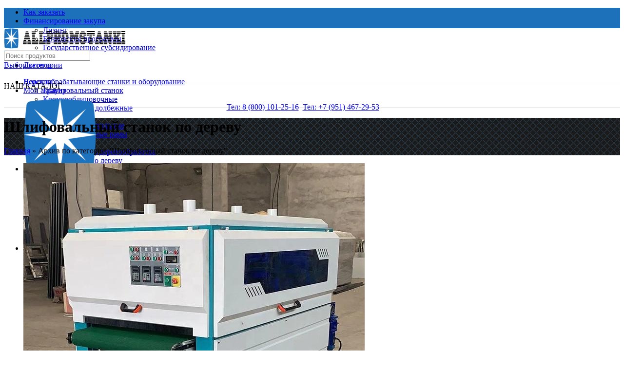

--- FILE ---
content_type: text/html; charset=UTF-8
request_url: https://allpromstanki.ru/category/shlifovalnyj-stanok-po-derevu/
body_size: 72566
content:
<!DOCTYPE html>
<html lang="ru-RU">
<head>
	
<!-- Yandex.Metrika counter -->
<script type="text/javascript" >
   (function(m,e,t,r,i,k,a){m[i]=m[i]||function(){(m[i].a=m[i].a||[]).push(arguments)};
   m[i].l=1*new Date();
   for (var j = 0; j < document.scripts.length; j++) {if (document.scripts[j].src === r) { return; }}
   k=e.createElement(t),a=e.getElementsByTagName(t)[0],k.async=1,k.src=r,a.parentNode.insertBefore(k,a)})
   (window, document, "script", "https://mc.yandex.ru/metrika/tag.js", "ym");

   ym(93013850, "init", {
        clickmap:true,
        trackLinks:true,
        accurateTrackBounce:true,
        webvisor:true
   });
</script>
<noscript><div><img src="https://mc.yandex.ru/watch/93013850" style="position:absolute; left:-9999px;" alt="" /></div></noscript>
<!-- /Yandex.Metrika counter -->
	
	<meta charset="UTF-8">
	<link rel="profile" href="https://gmpg.org/xfn/11">
	<link rel="pingback" href="https://allpromstanki.ru/xmlrpc.php">

			<script>window.MSInputMethodContext && document.documentMode && document.write('<script src="https://allpromstanki.ru/wp-content/themes/woodmart/js/libs/ie11CustomProperties.min.js"><\/script>');</script>
		<meta name='robots' content='index, follow, max-image-preview:large, max-snippet:-1, max-video-preview:-1' />

	<!-- This site is optimized with the Yoast SEO Premium plugin v20.0 (Yoast SEO v22.7) - https://yoast.com/wordpress/plugins/seo/ -->
	<title>Архивы Шлифовальный станок по дереву - Аллпромстанки</title>
	<meta name="description" content="&quot;АЛЛПРОМСТАНКИ&quot; - один из самых крупных поставщиков промышленных станков для малого бизнеса и крупных предприятий в России." />
	<link rel="canonical" href="https://allpromstanki.ru/category/shlifovalnyj-stanok-po-derevu/" />
	<link rel="next" href="https://allpromstanki.ru/category/shlifovalnyj-stanok-po-derevu/page/2/" />
	<meta property="og:locale" content="ru_RU" />
	<meta property="og:type" content="article" />
	<meta property="og:title" content="Архивы Шлифовальный станок по дереву" />
	<meta property="og:description" content="&quot;АЛЛПРОМСТАНКИ&quot; - один из самых крупных поставщиков промышленных станков для малого бизнеса и крупных предприятий в России." />
	<meta property="og:url" content="https://allpromstanki.ru/category/shlifovalnyj-stanok-po-derevu/" />
	<meta property="og:site_name" content="Аллпромстанки" />
	<meta property="og:image" content="https://allpromstanki.ru/wp-content/uploads/2023/06/glavnaya1.jpg" />
	<meta property="og:image:width" content="1674" />
	<meta property="og:image:height" content="649" />
	<meta property="og:image:type" content="image/jpeg" />
	<meta name="twitter:card" content="summary_large_image" />
	<script type="application/ld+json" class="yoast-schema-graph">{"@context":"https://schema.org","@graph":[{"@type":"CollectionPage","@id":"https://allpromstanki.ru/category/shlifovalnyj-stanok-po-derevu/","url":"https://allpromstanki.ru/category/shlifovalnyj-stanok-po-derevu/","name":"Архивы Шлифовальный станок по дереву - Аллпромстанки","isPartOf":{"@id":"https://allpromstanki.ru/#website"},"primaryImageOfPage":{"@id":"https://allpromstanki.ru/category/shlifovalnyj-stanok-po-derevu/#primaryimage"},"image":{"@id":"https://allpromstanki.ru/category/shlifovalnyj-stanok-po-derevu/#primaryimage"},"thumbnailUrl":"https://allpromstanki.ru/wp-content/uploads/2024/05/gorizontalnyj-shlifovalnyj-stanok-dp1000-6-3.jpg","description":"\"АЛЛПРОМСТАНКИ\" - один из самых крупных поставщиков промышленных станков для малого бизнеса и крупных предприятий в России.","breadcrumb":{"@id":"https://allpromstanki.ru/category/shlifovalnyj-stanok-po-derevu/#breadcrumb"},"inLanguage":"ru-RU"},{"@type":"ImageObject","inLanguage":"ru-RU","@id":"https://allpromstanki.ru/category/shlifovalnyj-stanok-po-derevu/#primaryimage","url":"https://allpromstanki.ru/wp-content/uploads/2024/05/gorizontalnyj-shlifovalnyj-stanok-dp1000-6-3.jpg","contentUrl":"https://allpromstanki.ru/wp-content/uploads/2024/05/gorizontalnyj-shlifovalnyj-stanok-dp1000-6-3.jpg","width":700,"height":700},{"@type":"BreadcrumbList","@id":"https://allpromstanki.ru/category/shlifovalnyj-stanok-po-derevu/#breadcrumb","itemListElement":[{"@type":"ListItem","position":1,"name":"Главная страница","item":"https://allpromstanki.ru/"},{"@type":"ListItem","position":2,"name":"Шлифовальный станок по дереву"}]},{"@type":"WebSite","@id":"https://allpromstanki.ru/#website","url":"https://allpromstanki.ru/","name":"АЛЛПРОМСТАНКИ","description":"&quot;АЛЛПРОМСТАНКИ&quot; - один из самых крупных поставщиков промышленных станков для малого бизнеса и крупных предприятий в России.","publisher":{"@id":"https://allpromstanki.ru/#organization"},"alternateName":"АЛЛПРОМСТАНКИ","potentialAction":[{"@type":"SearchAction","target":{"@type":"EntryPoint","urlTemplate":"https://allpromstanki.ru/?s={search_term_string}"},"query-input":"required name=search_term_string"}],"inLanguage":"ru-RU"},{"@type":"Organization","@id":"https://allpromstanki.ru/#organization","name":"АЛЛПРОМСТАНКИ","alternateName":"\"АЛЛПРОМСТАНКИ\" - один из самых крупных поставщиков промышленных станков для малого бизнеса и крупных предприятий в России.","url":"https://allpromstanki.ru/","logo":{"@type":"ImageObject","inLanguage":"ru-RU","@id":"https://allpromstanki.ru/#/schema/logo/image/","url":"https://allpromstanki.ru/wp-content/uploads/2023/02/cropped-favicon.png","contentUrl":"https://allpromstanki.ru/wp-content/uploads/2023/02/cropped-favicon.png","width":512,"height":512,"caption":"АЛЛПРОМСТАНКИ"},"image":{"@id":"https://allpromstanki.ru/#/schema/logo/image/"},"sameAs":["https://vk.com/public221365711"]}]}</script>
	<!-- / Yoast SEO Premium plugin. -->


<link rel='dns-prefetch' href='//www.googletagmanager.com' />
<link rel='dns-prefetch' href='//fonts.googleapis.com' />
<link rel="alternate" type="application/rss+xml" title="Аллпромстанки &raquo; Лента" href="https://allpromstanki.ru/feed/" />
<link rel="alternate" type="application/rss+xml" title="Аллпромстанки &raquo; Лента комментариев" href="https://allpromstanki.ru/comments/feed/" />
<link rel="alternate" type="application/rss+xml" title="Аллпромстанки &raquo; Лента рубрики Шлифовальный станок по дереву" href="https://allpromstanki.ru/category/shlifovalnyj-stanok-po-derevu/feed/" />
<style id='wp-img-auto-sizes-contain-inline-css' type='text/css'>
img:is([sizes=auto i],[sizes^="auto," i]){contain-intrinsic-size:3000px 1500px}
/*# sourceURL=wp-img-auto-sizes-contain-inline-css */
</style>
<link rel='stylesheet' id='plugin-exchange-rates-widgets-css' href='https://allpromstanki.ru/wp-content/plugins/exchange-rates/assets/css/public/style.css?ver=1.2.4' type='text/css' media='all' />
<link rel='stylesheet' id='dd-css' href='https://allpromstanki.ru/wp-content/plugins/woocurrency-by-woobewoo-pro/flags/css/dd.css?ver=2.0.2' type='text/css' media='all' />
<link rel='stylesheet' id='bootstrap-css' href='https://allpromstanki.ru/wp-content/themes/woodmart/css/bootstrap-light.min.css?ver=7.0.4' type='text/css' media='all' />
<link rel='stylesheet' id='woodmart-style-css' href='https://allpromstanki.ru/wp-content/themes/woodmart/css/parts/base.min.css?ver=7.0.4' type='text/css' media='all' />
<link rel='stylesheet' id='wd-widget-price-filter-css' href='https://allpromstanki.ru/wp-content/themes/woodmart/css/parts/woo-widget-price-filter.min.css?ver=7.0.4' type='text/css' media='all' />
<link rel='stylesheet' id='wp-block-library-css' href='https://allpromstanki.ru/wp-includes/css/dist/block-library/style.min.css?ver=6.9' type='text/css' media='all' />
<link rel='stylesheet' id='wc-blocks-style-css' href='https://allpromstanki.ru/wp-content/plugins/woocommerce/assets/client/blocks/wc-blocks.css?ver=wc-9.4.4' type='text/css' media='all' />
<style id='global-styles-inline-css' type='text/css'>
:root{--wp--preset--aspect-ratio--square: 1;--wp--preset--aspect-ratio--4-3: 4/3;--wp--preset--aspect-ratio--3-4: 3/4;--wp--preset--aspect-ratio--3-2: 3/2;--wp--preset--aspect-ratio--2-3: 2/3;--wp--preset--aspect-ratio--16-9: 16/9;--wp--preset--aspect-ratio--9-16: 9/16;--wp--preset--color--black: #000000;--wp--preset--color--cyan-bluish-gray: #abb8c3;--wp--preset--color--white: #ffffff;--wp--preset--color--pale-pink: #f78da7;--wp--preset--color--vivid-red: #cf2e2e;--wp--preset--color--luminous-vivid-orange: #ff6900;--wp--preset--color--luminous-vivid-amber: #fcb900;--wp--preset--color--light-green-cyan: #7bdcb5;--wp--preset--color--vivid-green-cyan: #00d084;--wp--preset--color--pale-cyan-blue: #8ed1fc;--wp--preset--color--vivid-cyan-blue: #0693e3;--wp--preset--color--vivid-purple: #9b51e0;--wp--preset--gradient--vivid-cyan-blue-to-vivid-purple: linear-gradient(135deg,rgb(6,147,227) 0%,rgb(155,81,224) 100%);--wp--preset--gradient--light-green-cyan-to-vivid-green-cyan: linear-gradient(135deg,rgb(122,220,180) 0%,rgb(0,208,130) 100%);--wp--preset--gradient--luminous-vivid-amber-to-luminous-vivid-orange: linear-gradient(135deg,rgb(252,185,0) 0%,rgb(255,105,0) 100%);--wp--preset--gradient--luminous-vivid-orange-to-vivid-red: linear-gradient(135deg,rgb(255,105,0) 0%,rgb(207,46,46) 100%);--wp--preset--gradient--very-light-gray-to-cyan-bluish-gray: linear-gradient(135deg,rgb(238,238,238) 0%,rgb(169,184,195) 100%);--wp--preset--gradient--cool-to-warm-spectrum: linear-gradient(135deg,rgb(74,234,220) 0%,rgb(151,120,209) 20%,rgb(207,42,186) 40%,rgb(238,44,130) 60%,rgb(251,105,98) 80%,rgb(254,248,76) 100%);--wp--preset--gradient--blush-light-purple: linear-gradient(135deg,rgb(255,206,236) 0%,rgb(152,150,240) 100%);--wp--preset--gradient--blush-bordeaux: linear-gradient(135deg,rgb(254,205,165) 0%,rgb(254,45,45) 50%,rgb(107,0,62) 100%);--wp--preset--gradient--luminous-dusk: linear-gradient(135deg,rgb(255,203,112) 0%,rgb(199,81,192) 50%,rgb(65,88,208) 100%);--wp--preset--gradient--pale-ocean: linear-gradient(135deg,rgb(255,245,203) 0%,rgb(182,227,212) 50%,rgb(51,167,181) 100%);--wp--preset--gradient--electric-grass: linear-gradient(135deg,rgb(202,248,128) 0%,rgb(113,206,126) 100%);--wp--preset--gradient--midnight: linear-gradient(135deg,rgb(2,3,129) 0%,rgb(40,116,252) 100%);--wp--preset--font-size--small: 13px;--wp--preset--font-size--medium: 20px;--wp--preset--font-size--large: 36px;--wp--preset--font-size--x-large: 42px;--wp--preset--font-family--inter: "Inter", sans-serif;--wp--preset--font-family--cardo: Cardo;--wp--preset--spacing--20: 0.44rem;--wp--preset--spacing--30: 0.67rem;--wp--preset--spacing--40: 1rem;--wp--preset--spacing--50: 1.5rem;--wp--preset--spacing--60: 2.25rem;--wp--preset--spacing--70: 3.38rem;--wp--preset--spacing--80: 5.06rem;--wp--preset--shadow--natural: 6px 6px 9px rgba(0, 0, 0, 0.2);--wp--preset--shadow--deep: 12px 12px 50px rgba(0, 0, 0, 0.4);--wp--preset--shadow--sharp: 6px 6px 0px rgba(0, 0, 0, 0.2);--wp--preset--shadow--outlined: 6px 6px 0px -3px rgb(255, 255, 255), 6px 6px rgb(0, 0, 0);--wp--preset--shadow--crisp: 6px 6px 0px rgb(0, 0, 0);}:where(.is-layout-flex){gap: 0.5em;}:where(.is-layout-grid){gap: 0.5em;}body .is-layout-flex{display: flex;}.is-layout-flex{flex-wrap: wrap;align-items: center;}.is-layout-flex > :is(*, div){margin: 0;}body .is-layout-grid{display: grid;}.is-layout-grid > :is(*, div){margin: 0;}:where(.wp-block-columns.is-layout-flex){gap: 2em;}:where(.wp-block-columns.is-layout-grid){gap: 2em;}:where(.wp-block-post-template.is-layout-flex){gap: 1.25em;}:where(.wp-block-post-template.is-layout-grid){gap: 1.25em;}.has-black-color{color: var(--wp--preset--color--black) !important;}.has-cyan-bluish-gray-color{color: var(--wp--preset--color--cyan-bluish-gray) !important;}.has-white-color{color: var(--wp--preset--color--white) !important;}.has-pale-pink-color{color: var(--wp--preset--color--pale-pink) !important;}.has-vivid-red-color{color: var(--wp--preset--color--vivid-red) !important;}.has-luminous-vivid-orange-color{color: var(--wp--preset--color--luminous-vivid-orange) !important;}.has-luminous-vivid-amber-color{color: var(--wp--preset--color--luminous-vivid-amber) !important;}.has-light-green-cyan-color{color: var(--wp--preset--color--light-green-cyan) !important;}.has-vivid-green-cyan-color{color: var(--wp--preset--color--vivid-green-cyan) !important;}.has-pale-cyan-blue-color{color: var(--wp--preset--color--pale-cyan-blue) !important;}.has-vivid-cyan-blue-color{color: var(--wp--preset--color--vivid-cyan-blue) !important;}.has-vivid-purple-color{color: var(--wp--preset--color--vivid-purple) !important;}.has-black-background-color{background-color: var(--wp--preset--color--black) !important;}.has-cyan-bluish-gray-background-color{background-color: var(--wp--preset--color--cyan-bluish-gray) !important;}.has-white-background-color{background-color: var(--wp--preset--color--white) !important;}.has-pale-pink-background-color{background-color: var(--wp--preset--color--pale-pink) !important;}.has-vivid-red-background-color{background-color: var(--wp--preset--color--vivid-red) !important;}.has-luminous-vivid-orange-background-color{background-color: var(--wp--preset--color--luminous-vivid-orange) !important;}.has-luminous-vivid-amber-background-color{background-color: var(--wp--preset--color--luminous-vivid-amber) !important;}.has-light-green-cyan-background-color{background-color: var(--wp--preset--color--light-green-cyan) !important;}.has-vivid-green-cyan-background-color{background-color: var(--wp--preset--color--vivid-green-cyan) !important;}.has-pale-cyan-blue-background-color{background-color: var(--wp--preset--color--pale-cyan-blue) !important;}.has-vivid-cyan-blue-background-color{background-color: var(--wp--preset--color--vivid-cyan-blue) !important;}.has-vivid-purple-background-color{background-color: var(--wp--preset--color--vivid-purple) !important;}.has-black-border-color{border-color: var(--wp--preset--color--black) !important;}.has-cyan-bluish-gray-border-color{border-color: var(--wp--preset--color--cyan-bluish-gray) !important;}.has-white-border-color{border-color: var(--wp--preset--color--white) !important;}.has-pale-pink-border-color{border-color: var(--wp--preset--color--pale-pink) !important;}.has-vivid-red-border-color{border-color: var(--wp--preset--color--vivid-red) !important;}.has-luminous-vivid-orange-border-color{border-color: var(--wp--preset--color--luminous-vivid-orange) !important;}.has-luminous-vivid-amber-border-color{border-color: var(--wp--preset--color--luminous-vivid-amber) !important;}.has-light-green-cyan-border-color{border-color: var(--wp--preset--color--light-green-cyan) !important;}.has-vivid-green-cyan-border-color{border-color: var(--wp--preset--color--vivid-green-cyan) !important;}.has-pale-cyan-blue-border-color{border-color: var(--wp--preset--color--pale-cyan-blue) !important;}.has-vivid-cyan-blue-border-color{border-color: var(--wp--preset--color--vivid-cyan-blue) !important;}.has-vivid-purple-border-color{border-color: var(--wp--preset--color--vivid-purple) !important;}.has-vivid-cyan-blue-to-vivid-purple-gradient-background{background: var(--wp--preset--gradient--vivid-cyan-blue-to-vivid-purple) !important;}.has-light-green-cyan-to-vivid-green-cyan-gradient-background{background: var(--wp--preset--gradient--light-green-cyan-to-vivid-green-cyan) !important;}.has-luminous-vivid-amber-to-luminous-vivid-orange-gradient-background{background: var(--wp--preset--gradient--luminous-vivid-amber-to-luminous-vivid-orange) !important;}.has-luminous-vivid-orange-to-vivid-red-gradient-background{background: var(--wp--preset--gradient--luminous-vivid-orange-to-vivid-red) !important;}.has-very-light-gray-to-cyan-bluish-gray-gradient-background{background: var(--wp--preset--gradient--very-light-gray-to-cyan-bluish-gray) !important;}.has-cool-to-warm-spectrum-gradient-background{background: var(--wp--preset--gradient--cool-to-warm-spectrum) !important;}.has-blush-light-purple-gradient-background{background: var(--wp--preset--gradient--blush-light-purple) !important;}.has-blush-bordeaux-gradient-background{background: var(--wp--preset--gradient--blush-bordeaux) !important;}.has-luminous-dusk-gradient-background{background: var(--wp--preset--gradient--luminous-dusk) !important;}.has-pale-ocean-gradient-background{background: var(--wp--preset--gradient--pale-ocean) !important;}.has-electric-grass-gradient-background{background: var(--wp--preset--gradient--electric-grass) !important;}.has-midnight-gradient-background{background: var(--wp--preset--gradient--midnight) !important;}.has-small-font-size{font-size: var(--wp--preset--font-size--small) !important;}.has-medium-font-size{font-size: var(--wp--preset--font-size--medium) !important;}.has-large-font-size{font-size: var(--wp--preset--font-size--large) !important;}.has-x-large-font-size{font-size: var(--wp--preset--font-size--x-large) !important;}
/*# sourceURL=global-styles-inline-css */
</style>

<style id='classic-theme-styles-inline-css' type='text/css'>
/*! This file is auto-generated */
.wp-block-button__link{color:#fff;background-color:#32373c;border-radius:9999px;box-shadow:none;text-decoration:none;padding:calc(.667em + 2px) calc(1.333em + 2px);font-size:1.125em}.wp-block-file__button{background:#32373c;color:#fff;text-decoration:none}
/*# sourceURL=/wp-includes/css/classic-themes.min.css */
</style>
<style id='woocommerce-inline-inline-css' type='text/css'>
.woocommerce form .form-row .required { visibility: visible; }
/*# sourceURL=woocommerce-inline-inline-css */
</style>
<link rel='stylesheet' id='yml-for-yandex-market-css' href='https://allpromstanki.ru/wp-content/plugins/yml-for-yandex-market/public/css/y4ym-public.css?ver=5.0.19' type='text/css' media='all' />
<link rel='stylesheet' id='contactus.css-css' href='https://allpromstanki.ru/wp-content/plugins/ar-contactus/res/css/contactus.min.css?ver=2.2.3' type='text/css' media='all' />
<link rel='stylesheet' id='contactus.generated.desktop.css-css' href='https://allpromstanki.ru/wp-content/plugins/ar-contactus/res/css/generated-desktop.css?ver=1766528692' type='text/css' media='all' />
<link rel='stylesheet' id='js_composer_front-css' href='https://allpromstanki.ru/wp-content/plugins/js_composer/assets/css/js_composer.min.css?ver=7.4' type='text/css' media='all' />
<link rel='stylesheet' id='wd-widget-recent-post-comments-css' href='https://allpromstanki.ru/wp-content/themes/woodmart/css/parts/widget-recent-post-comments.min.css?ver=7.0.4' type='text/css' media='all' />
<link rel='stylesheet' id='wd-widget-wd-recent-posts-css' href='https://allpromstanki.ru/wp-content/themes/woodmart/css/parts/widget-wd-recent-posts.min.css?ver=7.0.4' type='text/css' media='all' />
<link rel='stylesheet' id='wd-widget-nav-css' href='https://allpromstanki.ru/wp-content/themes/woodmart/css/parts/widget-nav.min.css?ver=7.0.4' type='text/css' media='all' />
<link rel='stylesheet' id='wd-widget-wd-layered-nav-css' href='https://allpromstanki.ru/wp-content/themes/woodmart/css/parts/woo-widget-wd-layered-nav.min.css?ver=7.0.4' type='text/css' media='all' />
<link rel='stylesheet' id='wd-woo-mod-swatches-base-css' href='https://allpromstanki.ru/wp-content/themes/woodmart/css/parts/woo-mod-swatches-base.min.css?ver=7.0.4' type='text/css' media='all' />
<link rel='stylesheet' id='wd-woo-mod-swatches-filter-css' href='https://allpromstanki.ru/wp-content/themes/woodmart/css/parts/woo-mod-swatches-filter.min.css?ver=7.0.4' type='text/css' media='all' />
<link rel='stylesheet' id='wd-widget-product-list-css' href='https://allpromstanki.ru/wp-content/themes/woodmart/css/parts/woo-widget-product-list.min.css?ver=7.0.4' type='text/css' media='all' />
<link rel='stylesheet' id='wd-widget-slider-price-filter-css' href='https://allpromstanki.ru/wp-content/themes/woodmart/css/parts/woo-widget-slider-price-filter.min.css?ver=7.0.4' type='text/css' media='all' />
<link rel='stylesheet' id='wd-blog-base-css' href='https://allpromstanki.ru/wp-content/themes/woodmart/css/parts/blog-base.min.css?ver=7.0.4' type='text/css' media='all' />
<link rel='stylesheet' id='wd-wp-gutenberg-css' href='https://allpromstanki.ru/wp-content/themes/woodmart/css/parts/wp-gutenberg.min.css?ver=7.0.4' type='text/css' media='all' />
<link rel='stylesheet' id='wd-wpcf7-css' href='https://allpromstanki.ru/wp-content/themes/woodmart/css/parts/int-wpcf7.min.css?ver=7.0.4' type='text/css' media='all' />
<link rel='stylesheet' id='wd-revolution-slider-css' href='https://allpromstanki.ru/wp-content/themes/woodmart/css/parts/int-rev-slider.min.css?ver=7.0.4' type='text/css' media='all' />
<link rel='stylesheet' id='wd-base-deprecated-css' href='https://allpromstanki.ru/wp-content/themes/woodmart/css/parts/base-deprecated.min.css?ver=7.0.4' type='text/css' media='all' />
<link rel='stylesheet' id='wd-wpbakery-base-css' href='https://allpromstanki.ru/wp-content/themes/woodmart/css/parts/int-wpb-base.min.css?ver=7.0.4' type='text/css' media='all' />
<link rel='stylesheet' id='wd-wpbakery-base-deprecated-css' href='https://allpromstanki.ru/wp-content/themes/woodmart/css/parts/int-wpb-base-deprecated.min.css?ver=7.0.4' type='text/css' media='all' />
<link rel='stylesheet' id='wd-woocommerce-base-css' href='https://allpromstanki.ru/wp-content/themes/woodmart/css/parts/woocommerce-base.min.css?ver=7.0.4' type='text/css' media='all' />
<link rel='stylesheet' id='wd-mod-star-rating-css' href='https://allpromstanki.ru/wp-content/themes/woodmart/css/parts/mod-star-rating.min.css?ver=7.0.4' type='text/css' media='all' />
<link rel='stylesheet' id='wd-woo-el-track-order-css' href='https://allpromstanki.ru/wp-content/themes/woodmart/css/parts/woo-el-track-order.min.css?ver=7.0.4' type='text/css' media='all' />
<link rel='stylesheet' id='wd-woo-gutenberg-css' href='https://allpromstanki.ru/wp-content/themes/woodmart/css/parts/woo-gutenberg.min.css?ver=7.0.4' type='text/css' media='all' />
<link rel='stylesheet' id='child-style-css' href='https://allpromstanki.ru/wp-content/themes/woodmart-child/style.css?ver=7.0.4' type='text/css' media='all' />
<link rel='stylesheet' id='wd-header-base-css' href='https://allpromstanki.ru/wp-content/themes/woodmart/css/parts/header-base.min.css?ver=7.0.4' type='text/css' media='all' />
<link rel='stylesheet' id='wd-mod-tools-css' href='https://allpromstanki.ru/wp-content/themes/woodmart/css/parts/mod-tools.min.css?ver=7.0.4' type='text/css' media='all' />
<link rel='stylesheet' id='wd-header-elements-base-css' href='https://allpromstanki.ru/wp-content/themes/woodmart/css/parts/header-el-base.min.css?ver=7.0.4' type='text/css' media='all' />
<link rel='stylesheet' id='wd-social-icons-css' href='https://allpromstanki.ru/wp-content/themes/woodmart/css/parts/el-social-icons.min.css?ver=7.0.4' type='text/css' media='all' />
<link rel='stylesheet' id='wd-header-search-css' href='https://allpromstanki.ru/wp-content/themes/woodmart/css/parts/header-el-search.min.css?ver=7.0.4' type='text/css' media='all' />
<link rel='stylesheet' id='wd-header-search-form-css' href='https://allpromstanki.ru/wp-content/themes/woodmart/css/parts/header-el-search-form.min.css?ver=7.0.4' type='text/css' media='all' />
<link rel='stylesheet' id='wd-wd-search-results-css' href='https://allpromstanki.ru/wp-content/themes/woodmart/css/parts/wd-search-results.min.css?ver=7.0.4' type='text/css' media='all' />
<link rel='stylesheet' id='wd-wd-search-form-css' href='https://allpromstanki.ru/wp-content/themes/woodmart/css/parts/wd-search-form.min.css?ver=7.0.4' type='text/css' media='all' />
<link rel='stylesheet' id='wd-wd-search-cat-css' href='https://allpromstanki.ru/wp-content/themes/woodmart/css/parts/wd-search-cat.min.css?ver=7.0.4' type='text/css' media='all' />
<link rel='stylesheet' id='wd-list-css' href='https://allpromstanki.ru/wp-content/themes/woodmart/css/parts/el-list.min.css?ver=7.0.4' type='text/css' media='all' />
<link rel='stylesheet' id='wd-header-categories-nav-css' href='https://allpromstanki.ru/wp-content/themes/woodmart/css/parts/header-el-category-nav.min.css?ver=7.0.4' type='text/css' media='all' />
<link rel='stylesheet' id='wd-mod-nav-vertical-css' href='https://allpromstanki.ru/wp-content/themes/woodmart/css/parts/mod-nav-vertical.min.css?ver=7.0.4' type='text/css' media='all' />
<link rel='stylesheet' id='wd-mfp-popup-css' href='https://allpromstanki.ru/wp-content/themes/woodmart/css/parts/lib-magnific-popup.min.css?ver=7.0.4' type='text/css' media='all' />
<link rel='stylesheet' id='wd-section-title-css' href='https://allpromstanki.ru/wp-content/themes/woodmart/css/parts/el-section-title.min.css?ver=7.0.4' type='text/css' media='all' />
<link rel='stylesheet' id='wd-mod-highlighted-text-css' href='https://allpromstanki.ru/wp-content/themes/woodmart/css/parts/mod-highlighted-text.min.css?ver=7.0.4' type='text/css' media='all' />
<link rel='stylesheet' id='wd-text-block-css' href='https://allpromstanki.ru/wp-content/themes/woodmart/css/parts/el-text-block.min.css?ver=7.0.4' type='text/css' media='all' />
<link rel='stylesheet' id='wd-page-title-css' href='https://allpromstanki.ru/wp-content/themes/woodmart/css/parts/page-title.min.css?ver=7.0.4' type='text/css' media='all' />
<link rel='stylesheet' id='wd-blog-loop-base-old-css' href='https://allpromstanki.ru/wp-content/themes/woodmart/css/parts/blog-loop-base-old.min.css?ver=7.0.4' type='text/css' media='all' />
<link rel='stylesheet' id='wd-blog-loop-design-masonry-css' href='https://allpromstanki.ru/wp-content/themes/woodmart/css/parts/blog-loop-design-masonry.min.css?ver=7.0.4' type='text/css' media='all' />
<link rel='stylesheet' id='wd-widget-collapse-css' href='https://allpromstanki.ru/wp-content/themes/woodmart/css/parts/opt-widget-collapse.min.css?ver=7.0.4' type='text/css' media='all' />
<link rel='stylesheet' id='wd-footer-base-css' href='https://allpromstanki.ru/wp-content/themes/woodmart/css/parts/footer-base.min.css?ver=7.0.4' type='text/css' media='all' />
<link rel='stylesheet' id='wd-owl-carousel-css' href='https://allpromstanki.ru/wp-content/themes/woodmart/css/parts/lib-owl-carousel.min.css?ver=7.0.4' type='text/css' media='all' />
<link rel='stylesheet' id='wd-brands-css' href='https://allpromstanki.ru/wp-content/themes/woodmart/css/parts/el-brand.min.css?ver=7.0.4' type='text/css' media='all' />
<link rel='stylesheet' id='wd-scroll-top-css' href='https://allpromstanki.ru/wp-content/themes/woodmart/css/parts/opt-scrolltotop.min.css?ver=7.0.4' type='text/css' media='all' />
<link rel='stylesheet' id='wd-header-banner-css' href='https://allpromstanki.ru/wp-content/themes/woodmart/css/parts/opt-header-banner.min.css?ver=7.0.4' type='text/css' media='all' />
<link rel='stylesheet' id='wd-promo-popup-css' href='https://allpromstanki.ru/wp-content/themes/woodmart/css/parts/opt-promo-popup.min.css?ver=7.0.4' type='text/css' media='all' />
<link rel='stylesheet' id='wd-cookies-popup-css' href='https://allpromstanki.ru/wp-content/themes/woodmart/css/parts/opt-cookies.min.css?ver=7.0.4' type='text/css' media='all' />
<link rel='stylesheet' id='wd-age-verify-css' href='https://allpromstanki.ru/wp-content/themes/woodmart/css/parts/opt-age-verify.min.css?ver=7.0.4' type='text/css' media='all' />
<link rel='stylesheet' id='xts-style-header_528910-css' href='https://allpromstanki.ru/wp-content/uploads/2023/08/xts-header_528910-1692270366.css?ver=7.0.4' type='text/css' media='all' />
<link rel='stylesheet' id='xts-style-theme_settings_default-css' href='https://allpromstanki.ru/wp-content/uploads/2025/11/xts-theme_settings_default-1762594059.css?ver=7.0.4' type='text/css' media='all' />
<link rel='stylesheet' id='xts-google-fonts-css' href='https://fonts.googleapis.com/css?family=Lato%3A400%2C700%7CPoppins%3A400%2C600%2C500&#038;ver=7.0.4' type='text/css' media='all' />
<script type="text/javascript" src="https://allpromstanki.ru/wp-includes/js/jquery/jquery.min.js?ver=3.7.1" id="jquery-core-js"></script>
<script type="text/javascript" src="https://allpromstanki.ru/wp-includes/js/jquery/jquery-migrate.min.js?ver=3.4.1" id="jquery-migrate-js"></script>
<script type="text/javascript" src="https://allpromstanki.ru/wp-content/plugins/woocurrency-by-woobewoo-pro/custom_symbols/js/admin.custom_symbols.js?ver=2.0.2" id="admin.custom_symbols-js"></script>
<script type="text/javascript" src="https://allpromstanki.ru/wp-content/plugins/woocurrency-by-woobewoo-pro/flags/js/jquery.dd.min.js?ver=2.0.2" id="jquery.dd.min-js"></script>
<script type="text/javascript" src="https://allpromstanki.ru/wp-content/plugins/woocommerce/assets/js/jquery-blockui/jquery.blockUI.min.js?ver=2.7.0-wc.9.4.4" id="jquery-blockui-js" data-wp-strategy="defer"></script>
<script type="text/javascript" id="wc-add-to-cart-js-extra">
/* <![CDATA[ */
var wc_add_to_cart_params = {"ajax_url":"/wp-admin/admin-ajax.php","wc_ajax_url":"/?wc-ajax=%%endpoint%%","i18n_view_cart":"\u041f\u0440\u043e\u0441\u043c\u043e\u0442\u0440 \u043a\u043e\u0440\u0437\u0438\u043d\u044b","cart_url":"https://allpromstanki.ru/cart/","is_cart":"","cart_redirect_after_add":"no"};
//# sourceURL=wc-add-to-cart-js-extra
/* ]]> */
</script>
<script type="text/javascript" src="https://allpromstanki.ru/wp-content/plugins/woocommerce/assets/js/frontend/add-to-cart.min.js?ver=9.4.4" id="wc-add-to-cart-js" data-wp-strategy="defer"></script>
<script type="text/javascript" src="https://allpromstanki.ru/wp-content/plugins/woocommerce/assets/js/js-cookie/js.cookie.min.js?ver=2.1.4-wc.9.4.4" id="js-cookie-js" defer="defer" data-wp-strategy="defer"></script>
<script type="text/javascript" id="woocommerce-js-extra">
/* <![CDATA[ */
var woocommerce_params = {"ajax_url":"/wp-admin/admin-ajax.php","wc_ajax_url":"/?wc-ajax=%%endpoint%%"};
//# sourceURL=woocommerce-js-extra
/* ]]> */
</script>
<script type="text/javascript" src="https://allpromstanki.ru/wp-content/plugins/woocommerce/assets/js/frontend/woocommerce.min.js?ver=9.4.4" id="woocommerce-js" defer="defer" data-wp-strategy="defer"></script>
<script type="text/javascript" src="https://allpromstanki.ru/wp-content/plugins/yml-for-yandex-market/public/js/y4ym-public.js?ver=5.0.19" id="yml-for-yandex-market-js"></script>
<script type="text/javascript" id="contactus-js-extra">
/* <![CDATA[ */
var arCUVars = {"url":"https://allpromstanki.ru/wp-admin/admin-ajax.php","version":"2.2.3","_wpnonce":"\u003Cinput type=\"hidden\" id=\"_wpnonce\" name=\"_wpnonce\" value=\"736721847a\" /\u003E\u003Cinput type=\"hidden\" name=\"_wp_http_referer\" value=\"/category/shlifovalnyj-stanok-po-derevu/\" /\u003E"};
//# sourceURL=contactus-js-extra
/* ]]> */
</script>
<script type="text/javascript" src="https://allpromstanki.ru/wp-content/plugins/ar-contactus/res/js/contactus.min.js?ver=2.2.3" id="contactus-js"></script>
<script type="text/javascript" src="https://allpromstanki.ru/wp-content/plugins/ar-contactus/res/js/scripts.js?ver=2.2.3" id="contactus.scripts-js"></script>
<script type="text/javascript" src="https://allpromstanki.ru/wp-content/plugins/js_composer/assets/js/vendors/woocommerce-add-to-cart.js?ver=7.4" id="vc_woocommerce-add-to-cart-js-js"></script>

<!-- Google tag (gtag.js) snippet added by Site Kit -->

<!-- Google Analytics snippet added by Site Kit -->
<script type="text/javascript" src="https://www.googletagmanager.com/gtag/js?id=GT-NBPPBJLS" id="google_gtagjs-js" async></script>
<script type="text/javascript" id="google_gtagjs-js-after">
/* <![CDATA[ */
window.dataLayer = window.dataLayer || [];function gtag(){dataLayer.push(arguments);}
gtag("set","linker",{"domains":["allpromstanki.ru"]});
gtag("js", new Date());
gtag("set", "developer_id.dZTNiMT", true);
gtag("config", "GT-NBPPBJLS");
//# sourceURL=google_gtagjs-js-after
/* ]]> */
</script>

<!-- End Google tag (gtag.js) snippet added by Site Kit -->
<script type="text/javascript" src="https://allpromstanki.ru/wp-content/themes/woodmart/js/libs/device.min.js?ver=7.0.4" id="wd-device-library-js"></script>
<script></script>
		<!-- GA Google Analytics @ https://m0n.co/ga -->
		<script async src="https://www.googletagmanager.com/gtag/js?id= G-6NWLXSK0X5"></script>
		<script>
			window.dataLayer = window.dataLayer || [];
			function gtag(){dataLayer.push(arguments);}
			gtag('js', new Date());
			gtag('config', ' G-6NWLXSK0X5');
		</script>

	<meta name="generator" content="Site Kit by Google 1.127.0" />		<script>
			( function() {
				window.onpageshow = function( event ) {
					// Defined window.wpforms means that a form exists on a page.
					// If so and back/forward button has been clicked,
					// force reload a page to prevent the submit button state stuck.
					if ( typeof window.wpforms !== 'undefined' && event.persisted ) {
						window.location.reload();
					}
				};
			}() );
		</script>
							<meta name="viewport" content="width=device-width, initial-scale=1.0, maximum-scale=1.0, user-scalable=no">
										<noscript><style>.woocommerce-product-gallery{ opacity: 1 !important; }</style></noscript>
	
<!-- Google AdSense meta tags added by Site Kit -->
<meta name="google-adsense-platform-account" content="ca-host-pub-2644536267352236">
<meta name="google-adsense-platform-domain" content="sitekit.withgoogle.com">
<!-- End Google AdSense meta tags added by Site Kit -->
<style type="text/css">.recentcomments a{display:inline !important;padding:0 !important;margin:0 !important;}</style><meta name="generator" content="Powered by WPBakery Page Builder - drag and drop page builder for WordPress."/>

<!-- Google Tag Manager snippet added by Site Kit -->
<script type="text/javascript">
/* <![CDATA[ */

			( function( w, d, s, l, i ) {
				w[l] = w[l] || [];
				w[l].push( {'gtm.start': new Date().getTime(), event: 'gtm.js'} );
				var f = d.getElementsByTagName( s )[0],
					j = d.createElement( s ), dl = l != 'dataLayer' ? '&l=' + l : '';
				j.async = true;
				j.src = 'https://www.googletagmanager.com/gtm.js?id=' + i + dl;
				f.parentNode.insertBefore( j, f );
			} )( window, document, 'script', 'dataLayer', 'GTM-572P2G4T' );
			
/* ]]> */
</script>

<!-- End Google Tag Manager snippet added by Site Kit -->
<meta name="generator" content="Powered by Slider Revolution 6.6.14 - responsive, Mobile-Friendly Slider Plugin for WordPress with comfortable drag and drop interface." />
<style class='wp-fonts-local' type='text/css'>
@font-face{font-family:Inter;font-style:normal;font-weight:300 900;font-display:fallback;src:url('https://allpromstanki.ru/wp-content/plugins/woocommerce/assets/fonts/Inter-VariableFont_slnt,wght.woff2') format('woff2');font-stretch:normal;}
@font-face{font-family:Cardo;font-style:normal;font-weight:400;font-display:fallback;src:url('https://allpromstanki.ru/wp-content/plugins/woocommerce/assets/fonts/cardo_normal_400.woff2') format('woff2');}
</style>
			<style id="wpsp-style-frontend"></style>
			<link rel="icon" href="https://allpromstanki.ru/wp-content/uploads/2023/02/cropped-favicon-32x32.png" sizes="32x32" />
<link rel="icon" href="https://allpromstanki.ru/wp-content/uploads/2023/02/cropped-favicon-192x192.png" sizes="192x192" />
<link rel="apple-touch-icon" href="https://allpromstanki.ru/wp-content/uploads/2023/02/cropped-favicon-180x180.png" />
<meta name="msapplication-TileImage" content="https://allpromstanki.ru/wp-content/uploads/2023/02/cropped-favicon-270x270.png" />
<script>function setREVStartSize(e){
			//window.requestAnimationFrame(function() {
				window.RSIW = window.RSIW===undefined ? window.innerWidth : window.RSIW;
				window.RSIH = window.RSIH===undefined ? window.innerHeight : window.RSIH;
				try {
					var pw = document.getElementById(e.c).parentNode.offsetWidth,
						newh;
					pw = pw===0 || isNaN(pw) || (e.l=="fullwidth" || e.layout=="fullwidth") ? window.RSIW : pw;
					e.tabw = e.tabw===undefined ? 0 : parseInt(e.tabw);
					e.thumbw = e.thumbw===undefined ? 0 : parseInt(e.thumbw);
					e.tabh = e.tabh===undefined ? 0 : parseInt(e.tabh);
					e.thumbh = e.thumbh===undefined ? 0 : parseInt(e.thumbh);
					e.tabhide = e.tabhide===undefined ? 0 : parseInt(e.tabhide);
					e.thumbhide = e.thumbhide===undefined ? 0 : parseInt(e.thumbhide);
					e.mh = e.mh===undefined || e.mh=="" || e.mh==="auto" ? 0 : parseInt(e.mh,0);
					if(e.layout==="fullscreen" || e.l==="fullscreen")
						newh = Math.max(e.mh,window.RSIH);
					else{
						e.gw = Array.isArray(e.gw) ? e.gw : [e.gw];
						for (var i in e.rl) if (e.gw[i]===undefined || e.gw[i]===0) e.gw[i] = e.gw[i-1];
						e.gh = e.el===undefined || e.el==="" || (Array.isArray(e.el) && e.el.length==0)? e.gh : e.el;
						e.gh = Array.isArray(e.gh) ? e.gh : [e.gh];
						for (var i in e.rl) if (e.gh[i]===undefined || e.gh[i]===0) e.gh[i] = e.gh[i-1];
											
						var nl = new Array(e.rl.length),
							ix = 0,
							sl;
						e.tabw = e.tabhide>=pw ? 0 : e.tabw;
						e.thumbw = e.thumbhide>=pw ? 0 : e.thumbw;
						e.tabh = e.tabhide>=pw ? 0 : e.tabh;
						e.thumbh = e.thumbhide>=pw ? 0 : e.thumbh;
						for (var i in e.rl) nl[i] = e.rl[i]<window.RSIW ? 0 : e.rl[i];
						sl = nl[0];
						for (var i in nl) if (sl>nl[i] && nl[i]>0) { sl = nl[i]; ix=i;}
						var m = pw>(e.gw[ix]+e.tabw+e.thumbw) ? 1 : (pw-(e.tabw+e.thumbw)) / (e.gw[ix]);
						newh =  (e.gh[ix] * m) + (e.tabh + e.thumbh);
					}
					var el = document.getElementById(e.c);
					if (el!==null && el) el.style.height = newh+"px";
					el = document.getElementById(e.c+"_wrapper");
					if (el!==null && el) {
						el.style.height = newh+"px";
						el.style.display = "block";
					}
				} catch(e){
					console.log("Failure at Presize of Slider:" + e)
				}
			//});
		  };</script>
		<style type="text/css" id="wp-custom-css">
			/* Контейнер чекбоксов */
.consent-checkbox {
  margin-bottom: -10px;        /* минимальный отступ между строками */
}

/* Выравнивание чекбокса и текста */
.consent-checkbox label {
  display: flex;             /* в одну линию */
  align-items: center;       /* вертикальное выравнивание */
  gap: 4px;                  /* расстояние между квадратом и текстом */
  line-height: 1.1;          /* сокращаем межстрочный интервал */
  font-size: 14px;           /* чуть меньше шрифт, если нужно */
}		</style>
		<style>
		
		</style><style data-type="woodmart_shortcodes-custom-css">@media (max-width: 1199px) {.website-wrapper .wd-rs-6794a1e31fe59{padding-bottom:40px !important;}.website-wrapper .wd-rs-6794a2317e425{padding-bottom:40px !important;}}@media (max-width: 767px) {.website-wrapper .wd-rs-6794a1e31fe59{padding-bottom:20px !important;}.website-wrapper .wd-rs-6794a2317e425{padding-bottom:20px !important;}}</style><noscript><style> .wpb_animate_when_almost_visible { opacity: 1; }</style></noscript><style id="wpforms-css-vars-root">
				:root {
					--wpforms-field-border-radius: 3px;
--wpforms-field-border-style: solid;
--wpforms-field-border-size: 1px;
--wpforms-field-background-color: #ffffff;
--wpforms-field-border-color: rgba( 0, 0, 0, 0.25 );
--wpforms-field-border-color-spare: rgba( 0, 0, 0, 0.25 );
--wpforms-field-text-color: rgba( 0, 0, 0, 0.7 );
--wpforms-field-menu-color: #ffffff;
--wpforms-label-color: rgba( 0, 0, 0, 0.85 );
--wpforms-label-sublabel-color: rgba( 0, 0, 0, 0.55 );
--wpforms-label-error-color: #d63637;
--wpforms-button-border-radius: 3px;
--wpforms-button-border-style: none;
--wpforms-button-border-size: 1px;
--wpforms-button-background-color: #066aab;
--wpforms-button-border-color: #066aab;
--wpforms-button-text-color: #ffffff;
--wpforms-page-break-color: #066aab;
--wpforms-background-image: none;
--wpforms-background-position: center center;
--wpforms-background-repeat: no-repeat;
--wpforms-background-size: cover;
--wpforms-background-width: 100px;
--wpforms-background-height: 100px;
--wpforms-background-color: rgba( 0, 0, 0, 0 );
--wpforms-background-url: none;
--wpforms-container-padding: 0px;
--wpforms-container-border-style: none;
--wpforms-container-border-width: 1px;
--wpforms-container-border-color: #000000;
--wpforms-container-border-radius: 3px;
--wpforms-field-size-input-height: 43px;
--wpforms-field-size-input-spacing: 15px;
--wpforms-field-size-font-size: 16px;
--wpforms-field-size-line-height: 19px;
--wpforms-field-size-padding-h: 14px;
--wpforms-field-size-checkbox-size: 16px;
--wpforms-field-size-sublabel-spacing: 5px;
--wpforms-field-size-icon-size: 1;
--wpforms-label-size-font-size: 16px;
--wpforms-label-size-line-height: 19px;
--wpforms-label-size-sublabel-font-size: 14px;
--wpforms-label-size-sublabel-line-height: 17px;
--wpforms-button-size-font-size: 17px;
--wpforms-button-size-height: 41px;
--wpforms-button-size-padding-h: 15px;
--wpforms-button-size-margin-top: 10px;
--wpforms-container-shadow-size-box-shadow: none;

				}
			</style>	
<link rel='stylesheet' id='vc_font_awesome_5_shims-css' href='https://allpromstanki.ru/wp-content/plugins/js_composer/assets/lib/bower/font-awesome/css/v4-shims.min.css?ver=7.4' type='text/css' media='all' />
<link rel='stylesheet' id='vc_font_awesome_5-css' href='https://allpromstanki.ru/wp-content/plugins/js_composer/assets/lib/bower/font-awesome/css/all.min.css?ver=7.4' type='text/css' media='all' />
<link rel='stylesheet' id='frontend.switcher-css' href='https://allpromstanki.ru/wp-content/plugins/woo-currency/modules/currency_switcher/css/frontend.switcher.css?ver=2.0.2' type='text/css' media='all' />
<link rel='stylesheet' id='switcher.floating-css' href='https://allpromstanki.ru/wp-content/plugins/woo-currency/modules/currency_switcher/css/switcher.floating.css?ver=2.0.2' type='text/css' media='all' />
<link rel='stylesheet' id='font-awesomeWcu-css' href='https://allpromstanki.ru/wp-content/plugins/woo-currency/modules/templates/css/font-awesome.min.css?ver=2.0.2' type='text/css' media='all' />
<style id='woodmart-inline-css-inline-css' type='text/css'>
#wd-6432de452f4f3 .list-icon {color: #333333;}
#wd-646259d5cc102 .list-icon {color: #333333;}
#wd-641d788a31f7d .list-icon {color: #333333;}
/*# sourceURL=woodmart-inline-css-inline-css */
</style>
<link rel='stylesheet' id='rs-plugin-settings-css' href='https://allpromstanki.ru/wp-content/plugins/revslider/public/assets/css/rs6.css?ver=6.6.14' type='text/css' media='all' />
<style id='rs-plugin-settings-inline-css' type='text/css'>
#rs-demo-id {}
/*# sourceURL=rs-plugin-settings-inline-css */
</style>
</head>

<body class="archive category category-shlifovalnyj-stanok-po-derevu category-91 wp-theme-woodmart wp-child-theme-woodmart-child theme-woodmart woocommerce-no-js wp-schema-pro-2.10.3 wrapper-full-width  catalog-mode-on categories-accordion-on woodmart-archive-blog header-banner-enabled woodmart-ajax-shop-on offcanvas-sidebar-mobile offcanvas-sidebar-tablet wpb-js-composer js-comp-ver-7.4 vc_responsive">
					<!-- Google Tag Manager (noscript) snippet added by Site Kit -->
		<noscript>
			<iframe src="https://www.googletagmanager.com/ns.html?id=GTM-572P2G4T" height="0" width="0" style="display:none;visibility:hidden"></iframe>
		</noscript>
		<!-- End Google Tag Manager (noscript) snippet added by Site Kit -->
		<script type="text/javascript" id="wd-flicker-fix">// Flicker fix.</script>	
	
	<div class="website-wrapper">
									<header class="whb-header whb-header_528910 whb-sticky-shadow whb-scroll-stick whb-sticky-real">
					<div class="whb-main-header">
	
<div class="whb-row whb-top-bar whb-sticky-row whb-with-bg whb-without-border whb-color-light whb-flex-flex-middle">
	<div class="container">
		<div class="whb-flex-row whb-top-bar-inner">
			<div class="whb-column whb-col-left whb-visible-lg">
	<div class="wd-header-divider wd-full-height "></div>
<div class="wd-header-nav wd-header-secondary-nav text-left wd-full-height" role="navigation" aria-label="Вторичная навигация">
	<ul id="menu-top-bar-left" class="menu wd-nav wd-nav-secondary wd-style-bordered wd-gap-s"><li id="menu-item-6920" class="menu-item menu-item-type-custom menu-item-object-custom menu-item-6920 item-level-0 menu-simple-dropdown wd-event-hover" ><a href="https://allpromstanki.ru/kak-sdelat-zakaz/" class="woodmart-nav-link"><span class="nav-link-text">Как заказать</span></a></li>
<li id="menu-item-6924" class="menu-item menu-item-type-custom menu-item-object-custom menu-item-has-children menu-item-6924 item-level-0 menu-simple-dropdown wd-event-hover" ><a href="https://allpromstanki.ru/finansirovanie-zakupa/" class="woodmart-nav-link"><span class="nav-link-text">Финансирование закупа</span></a><div class="color-scheme-dark wd-design-default wd-dropdown-menu wd-dropdown"><div class="container">
<ul class="wd-sub-menu color-scheme-dark">
	<li id="menu-item-22223" class="menu-item menu-item-type-custom menu-item-object-custom menu-item-22223 item-level-1 wd-event-hover" ><a href="https://allpromstanki.ru/lizing/" class="woodmart-nav-link">Лизинг</a></li>
	<li id="menu-item-22224" class="menu-item menu-item-type-custom menu-item-object-custom menu-item-22224 item-level-1 wd-event-hover" ><a href="https://allpromstanki.ru/bankovskie-programmy/" class="woodmart-nav-link">Банковские программы</a></li>
	<li id="menu-item-22225" class="menu-item menu-item-type-custom menu-item-object-custom menu-item-22225 item-level-1 wd-event-hover" ><a href="https://allpromstanki.ru/gosudarstvennoe-subsidirovanie-i-programmy-gosudarstvennoj-podderzhki/" class="woodmart-nav-link">Государственное субсидирование</a></li>
</ul>
</div>
</div>
</li>
<li id="menu-item-7295" class="menu-item menu-item-type-custom menu-item-object-custom menu-item-7295 item-level-0 menu-simple-dropdown wd-event-hover" ><a href="https://allpromstanki.ru/dostavka-2/" class="woodmart-nav-link"><span class="nav-link-text">Доставка</span></a></li>
<li id="menu-item-7731" class="menu-item menu-item-type-custom menu-item-object-custom menu-item-7731 item-level-0 menu-simple-dropdown wd-event-hover" ><a href="https://allpromstanki.ru/dogovor/" class="woodmart-nav-link"><span class="nav-link-text">Договор</span></a></li>
</ul></div><!--END MAIN-NAV-->
<div class="wd-header-divider wd-full-height "></div></div>
<div class="whb-column whb-col-center whb-visible-lg whb-empty-column">
	</div>
<div class="whb-column whb-col-right whb-visible-lg">
	
			<div class="wd-social-icons  icons-design-default icons-size- color-scheme-light social-follow social-form-circle text-center">

				
									<a rel="noopener noreferrer nofollow" href="#" target="_blank" class=" wd-social-icon social-facebook" aria-label="ссылка на социальную сеть Фейсбук">
						<span class="wd-icon"></span>
											</a>
				
									<a rel="noopener noreferrer nofollow" href="#" target="_blank" class=" wd-social-icon social-twitter" aria-label="ссылка на социальную сеть твиттер">
						<span class="wd-icon"></span>
											</a>
				
				
									<a rel="noopener noreferrer nofollow" href="#" target="_blank" class=" wd-social-icon social-instagram" aria-label="ссылка в соцсети инстаграм">
						<span class="wd-icon"></span>
											</a>
				
									<a rel="noopener noreferrer nofollow" href="#" target="_blank" class=" wd-social-icon social-youtube" aria-label="ссылка на социальную сеть ютуб">
						<span class="wd-icon"></span>
											</a>
				
									<a rel="noopener noreferrer nofollow" href="#" target="_blank" class=" wd-social-icon social-pinterest" aria-label="Ссылка на социальную сеть Пинтерест">
						<span class="wd-icon"></span>
											</a>
				
				
				
				
				
				
				
				
				
				
				
				
								
								
				
								
				
			</div>

		<div class="wd-header-divider wd-full-height "></div>
<div class="wd-header-nav wd-header-secondary-nav text-right wd-full-height" role="navigation" aria-label="Вторичная навигация">
	<ul id="menu-top-bar-right" class="menu wd-nav wd-nav-secondary wd-style-bordered wd-gap-s"><li id="menu-item-6919" class="menu-item menu-item-type-custom menu-item-object-custom menu-item-6919 item-level-0 menu-simple-dropdown wd-event-hover" ><a href="https://allpromstanki.ru/blog/" class="woodmart-nav-link"><span class="nav-link-text">Новости</span></a></li>
<li id="menu-item-7283" class="menu-item menu-item-type-post_type menu-item-object-page menu-item-7283 item-level-0 menu-simple-dropdown wd-event-hover" ><a href="https://allpromstanki.ru/my-account/" class="woodmart-nav-link"><span class="nav-link-text">Мой аккаунт</span></a></li>
</ul></div><!--END MAIN-NAV-->
<div class="wd-header-divider wd-full-height "></div></div>
<div class="whb-column whb-col-mobile whb-hidden-lg">
	
<div class="wd-header-text set-cont-mb-s reset-last-child "><p style="text-align: center;"><i class="fa fa-mobile" style="width: 15px; text-align: center; margin-right: 4px;"></i> <a href="tel:88001012516">Тел: 8 (800) 101-25-16</a>
<i class="fa fa-mobile" style="width: 15px; text-align: center; margin-right: 4px;"></i> <a href="tel:+79514672953">Тел: +7 (951) 467-29-53</a></p></div>
</div>
		</div>
	</div>
</div>

<div class="whb-row whb-general-header whb-sticky-row whb-without-bg whb-border-fullwidth whb-color-dark whb-flex-flex-middle">
	<div class="container">
		<div class="whb-flex-row whb-general-header-inner">
			<div class="whb-column whb-col-left whb-visible-lg">
	<div class="site-logo">
	<a href="https://allpromstanki.ru/" class="wd-logo wd-main-logo" rel="home">
		<img width="348" height="42" src="https://allpromstanki.ru/wp-content/uploads/2023/02/Безымянный-2.png" class="attachment-full size-full" alt="logo" style="max-width:250px;" decoding="async" srcset="https://allpromstanki.ru/wp-content/uploads/2023/02/Безымянный-2.png 348w, https://allpromstanki.ru/wp-content/uploads/2023/02/Безымянный-2-150x18.png 150w" sizes="(max-width: 348px) 100vw, 348px" />	</a>
	</div>
</div>
<div class="whb-column whb-col-center whb-visible-lg">
				<div class="wd-search-form wd-header-search-form wd-display-form whb-9x1ytaxq7aphtb3npidp">
				
				
				<form role="search" method="get" class="searchform  wd-with-cat wd-style-default woodmart-ajax-search" action="https://allpromstanki.ru/"  data-thumbnail="1" data-price="1" data-post_type="product" data-count="20" data-sku="0" data-symbols_count="3">
					<input type="text" class="s" placeholder="Поиск продуктов" value="" name="s" aria-label="Поиск" title="Поиск продуктов" required/>
					<input type="hidden" name="post_type" value="product">
								<div class="wd-search-cat wd-scroll">
				<input type="hidden" name="product_cat" value="0">
				<a href="#" rel="nofollow" data-val="0">
					<span>
						Выбор категории					</span>
				</a>
				<div class="wd-dropdown wd-dropdown-search-cat wd-dropdown-menu wd-scroll-content wd-design-default">
					<ul class="wd-sub-menu">
						<li style="display:none;"><a href="#" data-val="0">Выбор категории</a></li>
							<li class="cat-item cat-item-171"><a class="pf-value" href="https://allpromstanki.ru/product-category/derevoobrabatyvayushhie-stanki-i-oborudovanie/" data-val="derevoobrabatyvayushhie-stanki-i-oborudovanie" data-title="Деревообрабатывающие станки и оборудование" >Деревообрабатывающие станки и оборудование</a>
<ul class='children'>
	<li class="cat-item cat-item-280"><a class="pf-value" href="https://allpromstanki.ru/product-category/derevoobrabatyvayushhie-stanki-i-oborudovanie/gravirovalnyj-stanok/" data-val="gravirovalnyj-stanok" data-title="Гравировальный станок" >Гравировальный станок</a>
</li>
	<li class="cat-item cat-item-259"><a class="pf-value" href="https://allpromstanki.ru/product-category/derevoobrabatyvayushhie-stanki-i-oborudovanie/kromkoobliczovochnye/" data-val="kromkoobliczovochnye" data-title="Кромкооблицовочные" >Кромкооблицовочные</a>
</li>
	<li class="cat-item cat-item-186"><a class="pf-value" href="https://allpromstanki.ru/product-category/derevoobrabatyvayushhie-stanki-i-oborudovanie/pazovalnye-i-dolbezhnye/" data-val="pazovalnye-i-dolbezhnye" data-title="Пазовальные и долбежные" >Пазовальные и долбежные</a>
</li>
	<li class="cat-item cat-item-172"><a class="pf-value" href="https://allpromstanki.ru/product-category/derevoobrabatyvayushhie-stanki-i-oborudovanie/pilnye/" data-val="pilnye" data-title="Пильные" >Пильные</a>
	<ul class='children'>
	<li class="cat-item cat-item-175"><a class="pf-value" href="https://allpromstanki.ru/product-category/derevoobrabatyvayushhie-stanki-i-oborudovanie/pilnye/lentochnopilnye/" data-val="lentochnopilnye" data-title="Ленточнопильные" >Ленточнопильные</a>
</li>
	<li class="cat-item cat-item-173"><a class="pf-value" href="https://allpromstanki.ru/product-category/derevoobrabatyvayushhie-stanki-i-oborudovanie/pilnye/lesopilnye-ramy/" data-val="lesopilnye-ramy" data-title="Лесопильные рамы" >Лесопильные рамы</a>
</li>
	</ul>
</li>
	<li class="cat-item cat-item-265"><a class="pf-value" href="https://allpromstanki.ru/product-category/derevoobrabatyvayushhie-stanki-i-oborudovanie/pressovalnye/" data-val="pressovalnye" data-title="Прессовальные" >Прессовальные</a>
</li>
	<li class="cat-item cat-item-189"><a class="pf-value" href="https://allpromstanki.ru/product-category/derevoobrabatyvayushhie-stanki-i-oborudovanie/raznye-prochie-derevoobrabotka/" data-val="raznye-prochie-derevoobrabotka" data-title="Разные (прочие) деревообработка" >Разные (прочие) деревообработка</a>
</li>
	<li class="cat-item cat-item-185"><a class="pf-value" href="https://allpromstanki.ru/product-category/derevoobrabatyvayushhie-stanki-i-oborudovanie/sverlilnye-po-derevu/" data-val="sverlilnye-po-derevu" data-title="Сверлильные по дереву" >Сверлильные по дереву</a>
</li>
	<li class="cat-item cat-item-180"><a class="pf-value" href="https://allpromstanki.ru/product-category/derevoobrabatyvayushhie-stanki-i-oborudovanie/speczializirovannye-derevoobrabatyvayushhie-stanki-i-oborudovanie/" data-val="speczializirovannye-derevoobrabatyvayushhie-stanki-i-oborudovanie" data-title="Специализированные" >Специализированные</a>
	<ul class='children'>
	<li class="cat-item cat-item-181"><a class="pf-value" href="https://allpromstanki.ru/product-category/derevoobrabatyvayushhie-stanki-i-oborudovanie/speczializirovannye-derevoobrabatyvayushhie-stanki-i-oborudovanie/okorochnye/" data-val="okorochnye" data-title="Окорочные" >Окорочные</a>
</li>
	</ul>
</li>
	<li class="cat-item cat-item-183"><a class="pf-value" href="https://allpromstanki.ru/product-category/derevoobrabatyvayushhie-stanki-i-oborudovanie/strogalnye/" data-val="strogalnye" data-title="Строгальные" >Строгальные</a>
</li>
	<li class="cat-item cat-item-184"><a class="pf-value" href="https://allpromstanki.ru/product-category/derevoobrabatyvayushhie-stanki-i-oborudovanie/tokarnye-po-derevu/" data-val="tokarnye-po-derevu" data-title="Токарные по дереву" >Токарные по дереву</a>
</li>
	<li class="cat-item cat-item-187"><a class="pf-value" href="https://allpromstanki.ru/product-category/derevoobrabatyvayushhie-stanki-i-oborudovanie/universalnye-i-kombinirovannye/" data-val="universalnye-i-kombinirovannye" data-title="Универсальные и комбинированные" >Универсальные и комбинированные</a>
</li>
	<li class="cat-item cat-item-176"><a class="pf-value" href="https://allpromstanki.ru/product-category/derevoobrabatyvayushhie-stanki-i-oborudovanie/frezeruyushhie/" data-val="frezeruyushhie" data-title="Фрезерующие" >Фрезерующие</a>
	<ul class='children'>
	<li class="cat-item cat-item-177"><a class="pf-value" href="https://allpromstanki.ru/product-category/derevoobrabatyvayushhie-stanki-i-oborudovanie/frezeruyushhie/frezernye-derevoobrabotka/" data-val="frezernye-derevoobrabotka" data-title="Фрезерные деревообработка" >Фрезерные деревообработка</a>
</li>
	<li class="cat-item cat-item-178"><a class="pf-value" href="https://allpromstanki.ru/product-category/derevoobrabatyvayushhie-stanki-i-oborudovanie/frezeruyushhie/shiporeznye-derevoobrabotka/" data-val="shiporeznye-derevoobrabotka" data-title="Шипорезные деревообработка" >Шипорезные деревообработка</a>
</li>
	<li class="cat-item cat-item-179"><a class="pf-value" href="https://allpromstanki.ru/product-category/derevoobrabatyvayushhie-stanki-i-oborudovanie/frezeruyushhie/shlifovalnye-i-polirovalnye-d-o/" data-val="shlifovalnye-i-polirovalnye-d-o" data-title="Шлифовальные и полировальные д.о" >Шлифовальные и полировальные д.о</a>
</li>
	</ul>
</li>
</ul>
</li>
	<li class="cat-item cat-item-304"><a class="pf-value" href="https://allpromstanki.ru/product-category/drugie-stanki/" data-val="drugie-stanki" data-title="Другие станки" >Другие станки</a>
<ul class='children'>
	<li class="cat-item cat-item-334"><a class="pf-value" href="https://allpromstanki.ru/product-category/drugie-stanki/dlya-vyduvaniya-plastmass/" data-val="dlya-vyduvaniya-plastmass" data-title="для выдувания пластмасс" >для выдувания пластмасс</a>
</li>
	<li class="cat-item cat-item-333"><a class="pf-value" href="https://allpromstanki.ru/product-category/drugie-stanki/dlya-vyduvaniya-plenki/" data-val="dlya-vyduvaniya-plenki" data-title="для выдувания пленки" >для выдувания пленки</a>
</li>
	<li class="cat-item cat-item-332"><a class="pf-value" href="https://allpromstanki.ru/product-category/drugie-stanki/dlya-peremotki/" data-val="dlya-peremotki" data-title="для перемотки" >для перемотки</a>
</li>
	<li class="cat-item cat-item-353"><a class="pf-value" href="https://allpromstanki.ru/product-category/drugie-stanki/dlya-pererabotki-othodov/" data-val="dlya-pererabotki-othodov" data-title="Для переработки отходов" >Для переработки отходов</a>
</li>
	<li class="cat-item cat-item-305"><a class="pf-value" href="https://allpromstanki.ru/product-category/drugie-stanki/dlya-pishhevoj-promyshlennosti/" data-val="dlya-pishhevoj-promyshlennosti" data-title="Для пищевой промышленности" >Для пищевой промышленности</a>
</li>
	<li class="cat-item cat-item-306"><a class="pf-value" href="https://allpromstanki.ru/product-category/drugie-stanki/dlya-proizvodstva-izdelij-iz-plastika/" data-val="dlya-proizvodstva-izdelij-iz-plastika" data-title="Для производства изделий из пластика" >Для производства изделий из пластика</a>
</li>
	<li class="cat-item cat-item-307"><a class="pf-value" href="https://allpromstanki.ru/product-category/drugie-stanki/dlya-proizvodstva-izdelij-iz-reziny/" data-val="dlya-proizvodstva-izdelij-iz-reziny" data-title="Для производства изделий из резины" >Для производства изделий из резины</a>
</li>
	<li class="cat-item cat-item-308"><a class="pf-value" href="https://allpromstanki.ru/product-category/drugie-stanki/dlya-proizvodstva-mebeli/" data-val="dlya-proizvodstva-mebeli" data-title="Для производства мебели" >Для производства мебели</a>
</li>
	<li class="cat-item cat-item-309"><a class="pf-value" href="https://allpromstanki.ru/product-category/drugie-stanki/dlya-proizvodstva-odnorazovoj-posudy-paketov/" data-val="dlya-proizvodstva-odnorazovoj-posudy-paketov" data-title="Для производства одноразовой посуды/пакетов" >Для производства одноразовой посуды/пакетов</a>
</li>
	<li class="cat-item cat-item-327"><a class="pf-value" href="https://allpromstanki.ru/product-category/drugie-stanki/dlya-rezki-bumagi/" data-val="dlya-rezki-bumagi" data-title="для резки бумаги" >для резки бумаги</a>
</li>
	<li class="cat-item cat-item-329"><a class="pf-value" href="https://allpromstanki.ru/product-category/drugie-stanki/dlya-rezki-plenki/" data-val="dlya-rezki-plenki" data-title="для резки пленки" >для резки пленки</a>
</li>
	<li class="cat-item cat-item-330"><a class="pf-value" href="https://allpromstanki.ru/product-category/drugie-stanki/dlya-rezki-folgi/" data-val="dlya-rezki-folgi" data-title="для резки фольги" >для резки фольги</a>
</li>
	<li class="cat-item cat-item-310"><a class="pf-value" href="https://allpromstanki.ru/product-category/drugie-stanki/dlya-tekstilnyh-i-shvejnyh-proizvodstv/" data-val="dlya-tekstilnyh-i-shvejnyh-proizvodstv" data-title="Для текстильных и швейных производств" >Для текстильных и швейных производств</a>
</li>
	<li class="cat-item cat-item-311"><a class="pf-value" href="https://allpromstanki.ru/product-category/drugie-stanki/dlya-tipografij/" data-val="dlya-tipografij" data-title="Для типографий" >Для типографий</a>
</li>
	<li class="cat-item cat-item-383"><a class="pf-value" href="https://allpromstanki.ru/product-category/drugie-stanki/stanki-dlya-proizvodstva-sredstv-zashhity/" data-val="stanki-dlya-proizvodstva-sredstv-zashhity" data-title="Станки для производства средств защиты" >Станки для производства средств защиты</a>
</li>
	<li class="cat-item cat-item-303"><a class="pf-value" href="https://allpromstanki.ru/product-category/drugie-stanki/stanki-i-oborudovanie-dlya-avtoservisov/" data-val="stanki-i-oborudovanie-dlya-avtoservisov" data-title="Станки и оборудование для автосервисов" >Станки и оборудование для автосервисов</a>
</li>
</ul>
</li>
	<li class="cat-item cat-item-254"><a class="pf-value" href="https://allpromstanki.ru/product-category/duhovye-shkafy/" data-val="duhovye-shkafy" data-title="духовые шкафы" >духовые шкафы</a>
</li>
	<li class="cat-item cat-item-190"><a class="pf-value" href="https://allpromstanki.ru/product-category/kamneobrabatyvayushhie-stanki-i-oborudovanie/" data-val="kamneobrabatyvayushhie-stanki-i-oborudovanie" data-title="Камнеобрабатывающие станки и оборудование" >Камнеобрабатывающие станки и оборудование</a>
<ul class='children'>
	<li class="cat-item cat-item-192"><a class="pf-value" href="https://allpromstanki.ru/product-category/kamneobrabatyvayushhie-stanki-i-oborudovanie/gravernye-po-kamnyu/" data-val="gravernye-po-kamnyu" data-title="Граверные по камню" >Граверные по камню</a>
</li>
	<li class="cat-item cat-item-272"><a class="pf-value" href="https://allpromstanki.ru/product-category/kamneobrabatyvayushhie-stanki-i-oborudovanie/gravirovalnyj-po-kamnyu/" data-val="gravirovalnyj-po-kamnyu" data-title="Гравировальный по камню" >Гравировальный по камню</a>
</li>
	<li class="cat-item cat-item-278"><a class="pf-value" href="https://allpromstanki.ru/product-category/kamneobrabatyvayushhie-stanki-i-oborudovanie/kamnekolnyj-po-kamnyu/" data-val="kamnekolnyj-po-kamnyu" data-title="Камнекольный по камню" >Камнекольный по камню</a>
</li>
	<li class="cat-item cat-item-195"><a class="pf-value" href="https://allpromstanki.ru/product-category/kamneobrabatyvayushhie-stanki-i-oborudovanie/kombinirovannye-po-kamnyu/" data-val="kombinirovannye-po-kamnyu" data-title="Комбинированные по камню" >Комбинированные по камню</a>
</li>
	<li class="cat-item cat-item-283"><a class="pf-value" href="https://allpromstanki.ru/product-category/kamneobrabatyvayushhie-stanki-i-oborudovanie/kromkoobreznoj-stanok/" data-val="kromkoobreznoj-stanok" data-title="Кромкообрезной станок" >Кромкообрезной станок</a>
</li>
	<li class="cat-item cat-item-270"><a class="pf-value" href="https://allpromstanki.ru/product-category/kamneobrabatyvayushhie-stanki-i-oborudovanie/pilnye-po-kamnyu/" data-val="pilnye-po-kamnyu" data-title="Пильные по камню" >Пильные по камню</a>
</li>
	<li class="cat-item cat-item-275"><a class="pf-value" href="https://allpromstanki.ru/product-category/kamneobrabatyvayushhie-stanki-i-oborudovanie/polirovalnye-stanki/" data-val="polirovalnye-stanki" data-title="Полировальные станки" >Полировальные станки</a>
</li>
	<li class="cat-item cat-item-245"><a class="pf-value" href="https://allpromstanki.ru/product-category/kamneobrabatyvayushhie-stanki-i-oborudovanie/raznye-prochie-kamneobrabatyvayushhie-stanki-i-oborudovanie/" data-val="raznye-prochie-kamneobrabatyvayushhie-stanki-i-oborudovanie" data-title="Разные (прочие)" >Разные (прочие)</a>
</li>
	<li class="cat-item cat-item-194"><a class="pf-value" href="https://allpromstanki.ru/product-category/kamneobrabatyvayushhie-stanki-i-oborudovanie/rezhushhie-po-kamnyu/" data-val="rezhushhie-po-kamnyu" data-title="Режущие по камню" >Режущие по камню</a>
</li>
	<li class="cat-item cat-item-273"><a class="pf-value" href="https://allpromstanki.ru/product-category/kamneobrabatyvayushhie-stanki-i-oborudovanie/sverlilnye-po-kamnyu/" data-val="sverlilnye-po-kamnyu" data-title="Сверлильные по камню" >Сверлильные по камню</a>
</li>
	<li class="cat-item cat-item-282"><a class="pf-value" href="https://allpromstanki.ru/product-category/kamneobrabatyvayushhie-stanki-i-oborudovanie/stanok-dlya-snyatiya-faski/" data-val="stanok-dlya-snyatiya-faski" data-title="станок для снятия фаски" >станок для снятия фаски</a>
</li>
	<li class="cat-item cat-item-191"><a class="pf-value" href="https://allpromstanki.ru/product-category/kamneobrabatyvayushhie-stanki-i-oborudovanie/frezernye-po-kamnyu/" data-val="frezernye-po-kamnyu" data-title="Фрезерные по камню" >Фрезерные по камню</a>
</li>
	<li class="cat-item cat-item-193"><a class="pf-value" href="https://allpromstanki.ru/product-category/kamneobrabatyvayushhie-stanki-i-oborudovanie/shlifovalnye-po-kamnyu/" data-val="shlifovalnye-po-kamnyu" data-title="Шлифовальные по камню" >Шлифовальные по камню</a>
</li>
</ul>
</li>
	<li class="cat-item cat-item-21"><a class="pf-value" href="https://allpromstanki.ru/product-category/lesopilki/" data-val="lesopilki" data-title="Лесопилки" >Лесопилки</a>
</li>
	<li class="cat-item cat-item-206"><a class="pf-value" href="https://allpromstanki.ru/product-category/markirovochnye-ustanovki/" data-val="markirovochnye-ustanovki" data-title="Маркировочные установки" >Маркировочные установки</a>
<ul class='children'>
	<li class="cat-item cat-item-207"><a class="pf-value" href="https://allpromstanki.ru/product-category/markirovochnye-ustanovki/ustrojstva-dlya-lazernoj-markirovki/" data-val="ustrojstva-dlya-lazernoj-markirovki" data-title="Устройства для лазерной маркировки" >Устройства для лазерной маркировки</a>
</li>
</ul>
</li>
	<li class="cat-item cat-item-94"><a class="pf-value" href="https://allpromstanki.ru/product-category/metalloobrabatyvayushhie-stanki-i-oborudovanie/" data-val="metalloobrabatyvayushhie-stanki-i-oborudovanie" data-title="Металлообрабатывающие станки и оборудование" >Металлообрабатывающие станки и оборудование</a>
<ul class='children'>
	<li class="cat-item cat-item-160"><a class="pf-value" href="https://allpromstanki.ru/product-category/metalloobrabatyvayushhie-stanki-i-oborudovanie/gibochnye-kromkogibochnye/" data-val="gibochnye-kromkogibochnye" data-title="Гибочные, кромкогибочные" >Гибочные, кромкогибочные</a>
	<ul class='children'>
	<li class="cat-item cat-item-161"><a class="pf-value" href="https://allpromstanki.ru/product-category/metalloobrabatyvayushhie-stanki-i-oborudovanie/gibochnye-kromkogibochnye/gibochnye/" data-val="gibochnye" data-title="Гибочные" >Гибочные</a>
</li>
	</ul>
</li>
	<li class="cat-item cat-item-233"><a class="pf-value" href="https://allpromstanki.ru/product-category/metalloobrabatyvayushhie-stanki-i-oborudovanie/gilotiny/" data-val="gilotiny" data-title="Гильотины" >Гильотины</a>
</li>
	<li class="cat-item cat-item-249"><a class="pf-value" href="https://allpromstanki.ru/product-category/metalloobrabatyvayushhie-stanki-i-oborudovanie/dlya-formovki-rulonov/" data-val="dlya-formovki-rulonov" data-title="для формовки рулонов" >для формовки рулонов</a>
</li>
	<li class="cat-item cat-item-235"><a class="pf-value" href="https://allpromstanki.ru/product-category/metalloobrabatyvayushhie-stanki-i-oborudovanie/dolbezhnye/" data-val="dolbezhnye" data-title="Долбежные" >Долбежные</a>
</li>
	<li class="cat-item cat-item-134"><a class="pf-value" href="https://allpromstanki.ru/product-category/metalloobrabatyvayushhie-stanki-i-oborudovanie/zubo-i-rezboobrabatyvayushhie/" data-val="zubo-i-rezboobrabatyvayushhie" data-title="Зубо и резьбообрабатывающие" >Зубо и резьбообрабатывающие</a>
	<ul class='children'>
	<li class="cat-item cat-item-143"><a class="pf-value" href="https://allpromstanki.ru/product-category/metalloobrabatyvayushhie-stanki-i-oborudovanie/zubo-i-rezboobrabatyvayushhie/zubo-i-rezbo-shlifovalnye/" data-val="zubo-i-rezbo-shlifovalnye" data-title="Зубо- и резьбо- шлифовальные" >Зубо- и резьбо- шлифовальные</a>
</li>
	<li class="cat-item cat-item-137"><a class="pf-value" href="https://allpromstanki.ru/product-category/metalloobrabatyvayushhie-stanki-i-oborudovanie/zubo-i-rezboobrabatyvayushhie/zuboreznye-dlya-konicheskih-koles/" data-val="zuboreznye-dlya-konicheskih-koles" data-title="Зуборезные для конических колес" >Зуборезные для конических колес</a>
</li>
	<li class="cat-item cat-item-138"><a class="pf-value" href="https://allpromstanki.ru/product-category/metalloobrabatyvayushhie-stanki-i-oborudovanie/zubo-i-rezboobrabatyvayushhie/zubofrezernye-dlya-czilindricheskih-i-shliczevyh-valov/" data-val="zubofrezernye-dlya-czilindricheskih-i-shliczevyh-valov" data-title="Зубофрезерные для цилиндрических и шлицевых валов" >Зубофрезерные для цилиндрических и шлицевых валов</a>
</li>
	<li class="cat-item cat-item-144"><a class="pf-value" href="https://allpromstanki.ru/product-category/metalloobrabatyvayushhie-stanki-i-oborudovanie/zubo-i-rezboobrabatyvayushhie/raznye-drugie-zubo-i-rezbo-obrabatyvayushhie/" data-val="raznye-drugie-zubo-i-rezbo-obrabatyvayushhie" data-title="Разные (другие) зубо- и резьбо- обрабатывающие" >Разные (другие) зубо- и резьбо- обрабатывающие</a>
</li>
	<li class="cat-item cat-item-135"><a class="pf-value" href="https://allpromstanki.ru/product-category/metalloobrabatyvayushhie-stanki-i-oborudovanie/zubo-i-rezboobrabatyvayushhie/rezbonareznye/" data-val="rezbonareznye" data-title="Резьбонарезные" >Резьбонарезные</a>
</li>
	</ul>
</li>
	<li class="cat-item cat-item-250"><a class="pf-value" href="https://allpromstanki.ru/product-category/metalloobrabatyvayushhie-stanki-i-oborudovanie/nozhovochnye-stanki/" data-val="nozhovochnye-stanki" data-title="Ножовочные станки" >Ножовочные станки</a>
</li>
	<li class="cat-item cat-item-126"><a class="pf-value" href="https://allpromstanki.ru/product-category/metalloobrabatyvayushhie-stanki-i-oborudovanie/obrabotka-s-pomoshhyu-lazera-ultrazvuka-i-analogichnym-sposobom/" data-val="obrabotka-s-pomoshhyu-lazera-ultrazvuka-i-analogichnym-sposobom" data-title="Обработка с помощью лазера, ультразвука и аналогичным способом" >Обработка с помощью лазера, ультразвука и аналогичным способом</a>
	<ul class='children'>
	<li class="cat-item cat-item-127"><a class="pf-value" href="https://allpromstanki.ru/product-category/metalloobrabatyvayushhie-stanki-i-oborudovanie/obrabotka-s-pomoshhyu-lazera-ultrazvuka-i-analogichnym-sposobom/lazernaya-obrabotka/" data-val="lazernaya-obrabotka" data-title="Лазерная обработка" >Лазерная обработка</a>
</li>
	<li class="cat-item cat-item-133"><a class="pf-value" href="https://allpromstanki.ru/product-category/metalloobrabatyvayushhie-stanki-i-oborudovanie/obrabotka-s-pomoshhyu-lazera-ultrazvuka-i-analogichnym-sposobom/raznaya-drugaya-elektro-fiziko-himicheskaya-obrabotka/" data-val="raznaya-drugaya-elektro-fiziko-himicheskaya-obrabotka" data-title="Разная (другая) электро-физико-химическая обработка" >Разная (другая) электро-физико-химическая обработка</a>
</li>
	<li class="cat-item cat-item-131"><a class="pf-value" href="https://allpromstanki.ru/product-category/metalloobrabatyvayushhie-stanki-i-oborudovanie/obrabotka-s-pomoshhyu-lazera-ultrazvuka-i-analogichnym-sposobom/elektroiskrovaya-obrabotka/" data-val="elektroiskrovaya-obrabotka" data-title="Электроискровая обработка" >Электроискровая обработка</a>
</li>
	<li class="cat-item cat-item-130"><a class="pf-value" href="https://allpromstanki.ru/product-category/metalloobrabatyvayushhie-stanki-i-oborudovanie/obrabotka-s-pomoshhyu-lazera-ultrazvuka-i-analogichnym-sposobom/elektroerozionnaya-obrabotka/" data-val="elektroerozionnaya-obrabotka" data-title="Электроэрозионная обработка" >Электроэрозионная обработка</a>
		<ul class='children'>
	<li class="cat-item cat-item-216"><a class="pf-value" href="https://allpromstanki.ru/product-category/metalloobrabatyvayushhie-stanki-i-oborudovanie/obrabotka-s-pomoshhyu-lazera-ultrazvuka-i-analogichnym-sposobom/elektroerozionnaya-obrabotka/provolochno-vyreznaya-obrabotka/" data-val="provolochno-vyreznaya-obrabotka" data-title="Проволочно-вырезная обработка" >Проволочно-вырезная обработка</a>
</li>
		</ul>
</li>
	</ul>
</li>
	<li class="cat-item cat-item-227"><a class="pf-value" href="https://allpromstanki.ru/product-category/metalloobrabatyvayushhie-stanki-i-oborudovanie/pilnye-metalloobrabatyvayushhie-stanki-i-oborudovanie/" data-val="pilnye-metalloobrabatyvayushhie-stanki-i-oborudovanie" data-title="Пильные" >Пильные</a>
</li>
	<li class="cat-item cat-item-163"><a class="pf-value" href="https://allpromstanki.ru/product-category/metalloobrabatyvayushhie-stanki-i-oborudovanie/raznye-prochie/" data-val="raznye-prochie" data-title="Разные (прочие)" >Разные (прочие)</a>
	<ul class='children'>
	<li class="cat-item cat-item-170"><a class="pf-value" href="https://allpromstanki.ru/product-category/metalloobrabatyvayushhie-stanki-i-oborudovanie/raznye-prochie/drugie-raznye/" data-val="drugie-raznye" data-title="Другие разные" >Другие разные</a>
</li>
	<li class="cat-item cat-item-221"><a class="pf-value" href="https://allpromstanki.ru/product-category/metalloobrabatyvayushhie-stanki-i-oborudovanie/raznye-prochie/lentochnopilnye-raznye-prochie/" data-val="lentochnopilnye-raznye-prochie" data-title="Ленточнопильные" >Ленточнопильные</a>
</li>
	</ul>
</li>
	<li class="cat-item cat-item-210"><a class="pf-value" href="https://allpromstanki.ru/product-category/metalloobrabatyvayushhie-stanki-i-oborudovanie/sverlilno-elektroerozionnye/" data-val="sverlilno-elektroerozionnye" data-title="Сверлильно-электроэрозионные" >Сверлильно-электроэрозионные</a>
</li>
	<li class="cat-item cat-item-211"><a class="pf-value" href="https://allpromstanki.ru/product-category/metalloobrabatyvayushhie-stanki-i-oborudovanie/sverlilno-elektroerozionnyj/" data-val="sverlilno-elektroerozionnyj" data-title="Сверлильно-электроэрозионный" >Сверлильно-электроэрозионный</a>
</li>
	<li class="cat-item cat-item-98"><a class="pf-value" href="https://allpromstanki.ru/product-category/metalloobrabatyvayushhie-stanki-i-oborudovanie/sverlilnye-i-rastochnye/" data-val="sverlilnye-i-rastochnye" data-title="Сверлильные и расточные" >Сверлильные и расточные</a>
	<ul class='children'>
	<li class="cat-item cat-item-107"><a class="pf-value" href="https://allpromstanki.ru/product-category/metalloobrabatyvayushhie-stanki-i-oborudovanie/sverlilnye-i-rastochnye/vertikalno-sverlilnye/" data-val="vertikalno-sverlilnye" data-title="Вертикально-сверлильные" >Вертикально-сверлильные</a>
</li>
	<li class="cat-item cat-item-114"><a class="pf-value" href="https://allpromstanki.ru/product-category/metalloobrabatyvayushhie-stanki-i-oborudovanie/sverlilnye-i-rastochnye/gorizontalno-sverlilnye-i-czentrovye/" data-val="gorizontalno-sverlilnye-i-czentrovye" data-title="Горизонтально сверлильные и центровые" >Горизонтально сверлильные и центровые</a>
</li>
	<li class="cat-item cat-item-111"><a class="pf-value" href="https://allpromstanki.ru/product-category/metalloobrabatyvayushhie-stanki-i-oborudovanie/sverlilnye-i-rastochnye/radialno-sverlilnye/" data-val="radialno-sverlilnye" data-title="Радиально-сверлильные" >Радиально-сверлильные</a>
</li>
	<li class="cat-item cat-item-115"><a class="pf-value" href="https://allpromstanki.ru/product-category/metalloobrabatyvayushhie-stanki-i-oborudovanie/sverlilnye-i-rastochnye/raznye-drugie-sverlilnye/" data-val="raznye-drugie-sverlilnye" data-title="Разные (другие) сверлильные" >Разные (другие) сверлильные</a>
</li>
	<li class="cat-item cat-item-112"><a class="pf-value" href="https://allpromstanki.ru/product-category/metalloobrabatyvayushhie-stanki-i-oborudovanie/sverlilnye-i-rastochnye/rastochnye/" data-val="rastochnye" data-title="Расточные" >Расточные</a>
</li>
	<li class="cat-item cat-item-108"><a class="pf-value" href="https://allpromstanki.ru/product-category/metalloobrabatyvayushhie-stanki-i-oborudovanie/sverlilnye-i-rastochnye/chpu-odnoshpindelnye/" data-val="chpu-odnoshpindelnye" data-title="ЧПУ одношпиндельные" >ЧПУ одношпиндельные</a>
</li>
	</ul>
</li>
	<li class="cat-item cat-item-217"><a class="pf-value" href="https://allpromstanki.ru/product-category/metalloobrabatyvayushhie-stanki-i-oborudovanie/stanok-dlya-glubokogo-sverleniya-i-rastachivaniya/" data-val="stanok-dlya-glubokogo-sverleniya-i-rastachivaniya" data-title="Станок для глубокого сверления и растачивания" >Станок для глубокого сверления и растачивания</a>
</li>
	<li class="cat-item cat-item-234"><a class="pf-value" href="https://allpromstanki.ru/product-category/metalloobrabatyvayushhie-stanki-i-oborudovanie/strogalnye-metalloobrabatyvayushhie-stanki-i-oborudovanie/" data-val="strogalnye-metalloobrabatyvayushhie-stanki-i-oborudovanie" data-title="Строгальные" >Строгальные</a>
</li>
	<li class="cat-item cat-item-95"><a class="pf-value" href="https://allpromstanki.ru/product-category/metalloobrabatyvayushhie-stanki-i-oborudovanie/tokarnye-stanki/" data-val="tokarnye-stanki" data-title="Токарные станки" >Токарные станки</a>
	<ul class='children'>
	<li class="cat-item cat-item-106"><a class="pf-value" href="https://allpromstanki.ru/product-category/metalloobrabatyvayushhie-stanki-i-oborudovanie/tokarnye-stanki/raznye-drugie-tokarnye/" data-val="raznye-drugie-tokarnye" data-title="Разные (другие) токарные" >Разные (другие) токарные</a>
</li>
	<li class="cat-item cat-item-100"><a class="pf-value" href="https://allpromstanki.ru/product-category/metalloobrabatyvayushhie-stanki-i-oborudovanie/tokarnye-stanki/revolvernye/" data-val="revolvernye" data-title="Револьверные" >Револьверные</a>
</li>
	<li class="cat-item cat-item-218"><a class="pf-value" href="https://allpromstanki.ru/product-category/metalloobrabatyvayushhie-stanki-i-oborudovanie/tokarnye-stanki/s-chpu-vertikalnye/" data-val="s-chpu-vertikalnye" data-title="с ЧПУ вертикальные" >с ЧПУ вертикальные</a>
</li>
	<li class="cat-item cat-item-99"><a class="pf-value" href="https://allpromstanki.ru/product-category/metalloobrabatyvayushhie-stanki-i-oborudovanie/tokarnye-stanki/s-chpu-mnogoshpindelnye/" data-val="s-chpu-mnogoshpindelnye" data-title="с ЧПУ многошпиндельные" >с ЧПУ многошпиндельные</a>
</li>
	<li class="cat-item cat-item-96"><a class="pf-value" href="https://allpromstanki.ru/product-category/metalloobrabatyvayushhie-stanki-i-oborudovanie/tokarnye-stanki/s-chpu-speczializirovannye/" data-val="s-chpu-speczializirovannye" data-title="с ЧПУ специализированные" >с ЧПУ специализированные</a>
</li>
	<li class="cat-item cat-item-101"><a class="pf-value" href="https://allpromstanki.ru/product-category/metalloobrabatyvayushhie-stanki-i-oborudovanie/tokarnye-stanki/sverlilno-otreznye/" data-val="sverlilno-otreznye" data-title="Сверлильно-отрезные" >Сверлильно-отрезные</a>
</li>
	<li class="cat-item cat-item-105"><a class="pf-value" href="https://allpromstanki.ru/product-category/metalloobrabatyvayushhie-stanki-i-oborudovanie/tokarnye-stanki/speczializirovannye/" data-val="speczializirovannye" data-title="Специализированные" >Специализированные</a>
</li>
	</ul>
</li>
	<li class="cat-item cat-item-145"><a class="pf-value" href="https://allpromstanki.ru/product-category/metalloobrabatyvayushhie-stanki-i-oborudovanie/frezernye/" data-val="frezernye" data-title="Фрезерные" >Фрезерные</a>
	<ul class='children'>
	<li class="cat-item cat-item-236"><a class="pf-value" href="https://allpromstanki.ru/product-category/metalloobrabatyvayushhie-stanki-i-oborudovanie/frezernye/vertikalno-frezernye/" data-val="vertikalno-frezernye" data-title="Вертикально-фрезерные" >Вертикально-фрезерные</a>
</li>
	<li class="cat-item cat-item-147"><a class="pf-value" href="https://allpromstanki.ru/product-category/metalloobrabatyvayushhie-stanki-i-oborudovanie/frezernye/vertikalno-frezernye-konsolnye/" data-val="vertikalno-frezernye-konsolnye" data-title="Вертикально-фрезерные консольные" >Вертикально-фрезерные консольные</a>
</li>
	<li class="cat-item cat-item-152"><a class="pf-value" href="https://allpromstanki.ru/product-category/metalloobrabatyvayushhie-stanki-i-oborudovanie/frezernye/vertikalnye-bezkonsolnye/" data-val="vertikalnye-bezkonsolnye" data-title="Вертикальные безконсольные" >Вертикальные безконсольные</a>
</li>
	<li class="cat-item cat-item-154"><a class="pf-value" href="https://allpromstanki.ru/product-category/metalloobrabatyvayushhie-stanki-i-oborudovanie/frezernye/gorizontalno-frezernye-konsolnye/" data-val="gorizontalno-frezernye-konsolnye" data-title="Горизонтально-фрезерные консольные" >Горизонтально-фрезерные консольные</a>
</li>
	<li class="cat-item cat-item-153"><a class="pf-value" href="https://allpromstanki.ru/product-category/metalloobrabatyvayushhie-stanki-i-oborudovanie/frezernye/konsolno-frezernye-operaczionnye/" data-val="konsolno-frezernye-operaczionnye" data-title="Консольно-фрезерные операционные" >Консольно-фрезерные операционные</a>
</li>
	<li class="cat-item cat-item-151"><a class="pf-value" href="https://allpromstanki.ru/product-category/metalloobrabatyvayushhie-stanki-i-oborudovanie/frezernye/kopirovalnye-i-gravirovalnye/" data-val="kopirovalnye-i-gravirovalnye" data-title="Копировальные и гравировальные" >Копировальные и гравировальные</a>
</li>
	<li class="cat-item cat-item-150"><a class="pf-value" href="https://allpromstanki.ru/product-category/metalloobrabatyvayushhie-stanki-i-oborudovanie/frezernye/prodolnye-dvuhstoechnye/" data-val="prodolnye-dvuhstoechnye" data-title="Продольные двухстоечные" >Продольные двухстоечные</a>
</li>
	<li class="cat-item cat-item-149"><a class="pf-value" href="https://allpromstanki.ru/product-category/metalloobrabatyvayushhie-stanki-i-oborudovanie/frezernye/prodolnye-odnostoechnye/" data-val="prodolnye-odnostoechnye" data-title="Продольные одностоечные" >Продольные одностоечные</a>
</li>
	<li class="cat-item cat-item-155"><a class="pf-value" href="https://allpromstanki.ru/product-category/metalloobrabatyvayushhie-stanki-i-oborudovanie/frezernye/raznye-drugie-frezernye/" data-val="raznye-drugie-frezernye" data-title="Разные (другие) фрезерные" >Разные (другие) фрезерные</a>
</li>
	<li class="cat-item cat-item-219"><a class="pf-value" href="https://allpromstanki.ru/product-category/metalloobrabatyvayushhie-stanki-i-oborudovanie/frezernye/rezbofrezernye-frezernye/" data-val="rezbofrezernye-frezernye" data-title="Резьбофрезерные" >Резьбофрезерные</a>
</li>
	<li class="cat-item cat-item-148"><a class="pf-value" href="https://allpromstanki.ru/product-category/metalloobrabatyvayushhie-stanki-i-oborudovanie/frezernye/frezernye-nepreryvnogo-dejstviya/" data-val="frezernye-nepreryvnogo-dejstviya" data-title="Фрезерные непрерывного действия" >Фрезерные непрерывного действия</a>
</li>
	</ul>
</li>
	<li class="cat-item cat-item-156"><a class="pf-value" href="https://allpromstanki.ru/product-category/metalloobrabatyvayushhie-stanki-i-oborudovanie/czentry-obrabatyvayushhie-agregatnye-stanki-i-mnogopoziczionnye-stanki/" data-val="czentry-obrabatyvayushhie-agregatnye-stanki-i-mnogopoziczionnye-stanki" data-title="Центры обрабатывающие, агрегатные станки и многопозиционные станки" >Центры обрабатывающие, агрегатные станки и многопозиционные станки</a>
	<ul class='children'>
	<li class="cat-item cat-item-158"><a class="pf-value" href="https://allpromstanki.ru/product-category/metalloobrabatyvayushhie-stanki-i-oborudovanie/czentry-obrabatyvayushhie-agregatnye-stanki-i-mnogopoziczionnye-stanki/stanki-agregatnye-metalloobrabatyvayushhie/" data-val="stanki-agregatnye-metalloobrabatyvayushhie" data-title="Станки агрегатные металлообрабатывающие" >Станки агрегатные металлообрабатывающие</a>
</li>
	<li class="cat-item cat-item-159"><a class="pf-value" href="https://allpromstanki.ru/product-category/metalloobrabatyvayushhie-stanki-i-oborudovanie/czentry-obrabatyvayushhie-agregatnye-stanki-i-mnogopoziczionnye-stanki/stanki-mnogofunkczionalnye-metalloobrabatyvayushhie/" data-val="stanki-mnogofunkczionalnye-metalloobrabatyvayushhie" data-title="Станки многофункциональные металлообрабатывающие" >Станки многофункциональные металлообрабатывающие</a>
</li>
	<li class="cat-item cat-item-157"><a class="pf-value" href="https://allpromstanki.ru/product-category/metalloobrabatyvayushhie-stanki-i-oborudovanie/czentry-obrabatyvayushhie-agregatnye-stanki-i-mnogopoziczionnye-stanki/czentry-metalloobrabatyvayushhie/" data-val="czentry-metalloobrabatyvayushhie" data-title="Центры металлообрабатывающие" >Центры металлообрабатывающие</a>
</li>
	</ul>
</li>
	<li class="cat-item cat-item-116"><a class="pf-value" href="https://allpromstanki.ru/product-category/metalloobrabatyvayushhie-stanki-i-oborudovanie/shlifovalnye-polirovochnye-dovodochnye-zatochnye/" data-val="shlifovalnye-polirovochnye-dovodochnye-zatochnye" data-title="Шлифовальные, полировочные, доводочные, заточные" >Шлифовальные, полировочные, доводочные, заточные</a>
	<ul class='children'>
	<li class="cat-item cat-item-246"><a class="pf-value" href="https://allpromstanki.ru/product-category/metalloobrabatyvayushhie-stanki-i-oborudovanie/shlifovalnye-polirovochnye-dovodochnye-zatochnye/besczentrovo-shlifovalnye/" data-val="besczentrovo-shlifovalnye" data-title="Бесцентрово-шлифовальные" >Бесцентрово-шлифовальные</a>
</li>
	<li class="cat-item cat-item-118"><a class="pf-value" href="https://allpromstanki.ru/product-category/metalloobrabatyvayushhie-stanki-i-oborudovanie/shlifovalnye-polirovochnye-dovodochnye-zatochnye/vnutri-shlifovalnye/" data-val="vnutri-shlifovalnye" data-title="Внутри-шлифовальные" >Внутри-шлифовальные</a>
</li>
	<li class="cat-item cat-item-123"><a class="pf-value" href="https://allpromstanki.ru/product-category/metalloobrabatyvayushhie-stanki-i-oborudovanie/shlifovalnye-polirovochnye-dovodochnye-zatochnye/zatochnye/" data-val="zatochnye" data-title="Заточные" >Заточные</a>
</li>
	<li class="cat-item cat-item-117"><a class="pf-value" href="https://allpromstanki.ru/product-category/metalloobrabatyvayushhie-stanki-i-oborudovanie/shlifovalnye-polirovochnye-dovodochnye-zatochnye/kruglo-shlifovalnye/" data-val="kruglo-shlifovalnye" data-title="Кругло-шлифовальные" >Кругло-шлифовальные</a>
</li>
	<li class="cat-item cat-item-232"><a class="pf-value" href="https://allpromstanki.ru/product-category/metalloobrabatyvayushhie-stanki-i-oborudovanie/shlifovalnye-polirovochnye-dovodochnye-zatochnye/lentochno-shlifovalnye/" data-val="lentochno-shlifovalnye" data-title="ленточно-шлифовальные" >ленточно-шлифовальные</a>
</li>
	<li class="cat-item cat-item-122"><a class="pf-value" href="https://allpromstanki.ru/product-category/metalloobrabatyvayushhie-stanki-i-oborudovanie/shlifovalnye-polirovochnye-dovodochnye-zatochnye/plosko-shlifovalnye/" data-val="plosko-shlifovalnye" data-title="Плоско-шлифовальные" >Плоско-шлифовальные</a>
</li>
	<li class="cat-item cat-item-120"><a class="pf-value" href="https://allpromstanki.ru/product-category/metalloobrabatyvayushhie-stanki-i-oborudovanie/shlifovalnye-polirovochnye-dovodochnye-zatochnye/speczializirovannye-shlifovalnye/" data-val="speczializirovannye-shlifovalnye" data-title="Специализированные шлифовальные" >Специализированные шлифовальные</a>
</li>
	</ul>
</li>
	<li class="cat-item cat-item-248"><a class="pf-value" href="https://allpromstanki.ru/product-category/metalloobrabatyvayushhie-stanki-i-oborudovanie/shtampovochnye/" data-val="shtampovochnye" data-title="Штамповочные" >Штамповочные</a>
</li>
</ul>
</li>
	<li class="cat-item cat-item-42"><a class="pf-value" href="https://allpromstanki.ru/product-category/oborudovanie-dlya-srashhivaniya/" data-val="oborudovanie-dlya-srashhivaniya" data-title="Оборудование для сращивания" >Оборудование для сращивания</a>
</li>
	<li class="cat-item cat-item-71"><a class="pf-value" href="https://allpromstanki.ru/product-category/pererabotka-othodov/" data-val="pererabotka-othodov" data-title="Переработка отходов" >Переработка отходов</a>
</li>
	<li class="cat-item cat-item-288"><a class="pf-value" href="https://allpromstanki.ru/product-category/pech-dlya-zakalki-stekla/" data-val="pech-dlya-zakalki-stekla" data-title="Печь для закалки стекла" >Печь для закалки стекла</a>
</li>
	<li class="cat-item cat-item-299"><a class="pf-value" href="https://allpromstanki.ru/product-category/podemniki/" data-val="podemniki" data-title="Подъемники" >Подъемники</a>
</li>
	<li class="cat-item cat-item-49"><a class="pf-value" href="https://allpromstanki.ru/product-category/pressy-i-vajmy/" data-val="pressy-i-vajmy" data-title="Прессы и ваймы" >Прессы и ваймы</a>
</li>
	<li class="cat-item cat-item-256"><a class="pf-value" href="https://allpromstanki.ru/product-category/printery/" data-val="printery" data-title="Принтеры" >Принтеры</a>
</li>
	<li class="cat-item cat-item-226"><a class="pf-value" href="https://allpromstanki.ru/product-category/raspilovochnyj/" data-val="raspilovochnyj" data-title="Распиловочный" >Распиловочный</a>
</li>
	<li class="cat-item cat-item-70"><a class="pf-value" href="https://allpromstanki.ru/product-category/sistemy-aspiraczii/" data-val="sistemy-aspiraczii" data-title="Системы аспирации" >Системы аспирации</a>
</li>
	<li class="cat-item cat-item-257"><a class="pf-value" href="https://allpromstanki.ru/product-category/stanok-dlya-travleniya-metalla/" data-val="stanok-dlya-travleniya-metalla" data-title="Станок для травления металла" >Станок для травления металла</a>
</li>
	<li class="cat-item cat-item-196"><a class="pf-value" href="https://allpromstanki.ru/product-category/stekloobrabatyvayushhie-stanki-i-oborudovanie/" data-val="stekloobrabatyvayushhie-stanki-i-oborudovanie" data-title="Стеклообрабатывающие станки и оборудование" >Стеклообрабатывающие станки и оборудование</a>
<ul class='children'>
	<li class="cat-item cat-item-199"><a class="pf-value" href="https://allpromstanki.ru/product-category/stekloobrabatyvayushhie-stanki-i-oborudovanie/gravernye-po-steklu/" data-val="gravernye-po-steklu" data-title="Граверные по стеклу" >Граверные по стеклу</a>
</li>
	<li class="cat-item cat-item-200"><a class="pf-value" href="https://allpromstanki.ru/product-category/stekloobrabatyvayushhie-stanki-i-oborudovanie/dlya-izgotovleniya-zerkal/" data-val="dlya-izgotovleniya-zerkal" data-title="Для изготовления зеркал" >Для изготовления зеркал</a>
</li>
	<li class="cat-item cat-item-201"><a class="pf-value" href="https://allpromstanki.ru/product-category/stekloobrabatyvayushhie-stanki-i-oborudovanie/dlya-laminaczii-stekla/" data-val="dlya-laminaczii-stekla" data-title="Для ламинации стекла" >Для ламинации стекла</a>
</li>
	<li class="cat-item cat-item-197"><a class="pf-value" href="https://allpromstanki.ru/product-category/stekloobrabatyvayushhie-stanki-i-oborudovanie/dlya-obrabotki-kromok-stekla/" data-val="dlya-obrabotki-kromok-stekla" data-title="Для обработки кромок стекла" >Для обработки кромок стекла</a>
</li>
	<li class="cat-item cat-item-202"><a class="pf-value" href="https://allpromstanki.ru/product-category/stekloobrabatyvayushhie-stanki-i-oborudovanie/dlya-termoformovaniya-stekla/" data-val="dlya-termoformovaniya-stekla" data-title="Для термоформования стекла" >Для термоформования стекла</a>
</li>
	<li class="cat-item cat-item-293"><a class="pf-value" href="https://allpromstanki.ru/product-category/stekloobrabatyvayushhie-stanki-i-oborudovanie/moechnoe-oborudovanie-dlya-stekla/" data-val="moechnoe-oborudovanie-dlya-stekla" data-title="Моечное оборудование для стекла" >Моечное оборудование для стекла</a>
</li>
	<li class="cat-item cat-item-292"><a class="pf-value" href="https://allpromstanki.ru/product-category/stekloobrabatyvayushhie-stanki-i-oborudovanie/pech-dlya-gibki-stekla/" data-val="pech-dlya-gibki-stekla" data-title="Печь для гибки стекла" >Печь для гибки стекла</a>
</li>
	<li class="cat-item cat-item-204"><a class="pf-value" href="https://allpromstanki.ru/product-category/stekloobrabatyvayushhie-stanki-i-oborudovanie/proizvodstvo-i-obrabotka-steklopaketov/" data-val="proizvodstvo-i-obrabotka-steklopaketov" data-title="Производство и обработка стеклопакетов" >Производство и обработка стеклопакетов</a>
</li>
	<li class="cat-item cat-item-296"><a class="pf-value" href="https://allpromstanki.ru/product-category/stekloobrabatyvayushhie-stanki-i-oborudovanie/raznye-prochie-stekloobrabatyvayushhie-stanki-i-oborudovanie/" data-val="raznye-prochie-stekloobrabatyvayushhie-stanki-i-oborudovanie" data-title="Разные (прочие)" >Разные (прочие)</a>
</li>
	<li class="cat-item cat-item-198"><a class="pf-value" href="https://allpromstanki.ru/product-category/stekloobrabatyvayushhie-stanki-i-oborudovanie/rezhushhie-po-steklu/" data-val="rezhushhie-po-steklu" data-title="Режущие по стеклу" >Режущие по стеклу</a>
</li>
	<li class="cat-item cat-item-203"><a class="pf-value" href="https://allpromstanki.ru/product-category/stekloobrabatyvayushhie-stanki-i-oborudovanie/s-avtomaticheskim-upravleniem-chpu/" data-val="s-avtomaticheskim-upravleniem-chpu" data-title="С автоматическим управлением (ЧПУ)" >С автоматическим управлением (ЧПУ)</a>
</li>
	<li class="cat-item cat-item-294"><a class="pf-value" href="https://allpromstanki.ru/product-category/stekloobrabatyvayushhie-stanki-i-oborudovanie/sverlilnye-po-steklu/" data-val="sverlilnye-po-steklu" data-title="Сверлильные по стеклу" >Сверлильные по стеклу</a>
</li>
	<li class="cat-item cat-item-298"><a class="pf-value" href="https://allpromstanki.ru/product-category/stekloobrabatyvayushhie-stanki-i-oborudovanie/stanok-dlya-uf-pechati-na-stekle/" data-val="stanok-dlya-uf-pechati-na-stekle" data-title="Станок для УФ-печати на стекле" >Станок для УФ-печати на стекле</a>
</li>
</ul>
</li>
	<li class="cat-item cat-item-251"><a class="pf-value" href="https://allpromstanki.ru/product-category/stend-dlya-topliva/" data-val="stend-dlya-topliva" data-title="Стенд для топлива" >Стенд для топлива</a>
</li>
	<li class="cat-item cat-item-33"><a class="pf-value" href="https://allpromstanki.ru/product-category/stolyarnye-stanki/" data-val="stolyarnye-stanki" data-title="Столярные станки" >Столярные станки</a>
</li>
	<li class="cat-item cat-item-28"><a class="pf-value" href="https://allpromstanki.ru/product-category/sushilki/" data-val="sushilki" data-title="Сушилки" >Сушилки</a>
</li>
	<li class="cat-item cat-item-253"><a class="pf-value" href="https://allpromstanki.ru/product-category/formovochnyj-stanok/" data-val="formovochnyj-stanok" data-title="Формовочный станок" >Формовочный станок</a>
</li>
	<li class="cat-item cat-item-29"><a class="pf-value" href="https://allpromstanki.ru/product-category/shlifovalnye-stanki/" data-val="shlifovalnye-stanki" data-title="Шлифовальные станки" >Шлифовальные станки</a>
</li>
					</ul>
				</div>
			</div>
								<button type="submit" class="searchsubmit">
						<span>
							Поиск						</span>
											</button>
				</form>

				
				
									<div class="search-results-wrapper">
						<div class="wd-dropdown-results wd-scroll wd-dropdown">
							<div class="wd-scroll-content"></div>
						</div>
					</div>
				
				
							</div>
		</div>
<div class="whb-column whb-col-right whb-visible-lg">
	<div class="whb-space-element " style="width:15px;"></div>
<div class="wd-header-text set-cont-mb-s reset-last-child "><style data-type="vc_shortcodes-custom-css">.vc_custom_1681055323432{margin-bottom: -2px !important;}.wd-rs-6432de452f4f3.wd-list{--li-mb: 15px;}</style><p><div class="vc_row wpb_row vc_row-fluid wd-rs-641c3101b2e80"><div class="wpb_column vc_column_container vc_col-sm-12 wd-rs-641c315654f6e"><div class="vc_column-inner"><div class="wpb_wrapper">
		<ul class=" wd-rs-6432de452f4f3 wd-list wd-wpb color-scheme- wd-fontsize-xs wd-list-type-image wd-list-style-default wd-justify-left vc_custom_1681055323432" id="wd-6432de452f4f3">
											<li>
					<img class="" src="https://allpromstanki.ru/wp-content/uploads/2023/03/gorodskoj-telefon-14x14.png" width="14" height="14" alt="m" title="Городской телефон" loading="lazy" />
					<span class="list-content">8 (800) 101-25-16</span>
											<a class="wd-fill" href="tel:88001012516" title="" target="_blank" aria-label="Ссылка на список"></a>
									</li>
											<li>
					<img  src="https://allpromstanki.ru/wp-content/uploads/2021/08/wd-mobile.svg" title="wd-mobile" width="14" height="14">
					<span class="list-content">+7 (951) 467-29-53</span>
											<a class="wd-fill" href="tel:+79514672953" title="" target="_blank" aria-label="Ссылка на список"></a>
									</li>
					</ul>
		</div></div></div></div></p>
</div>
<div class="wd-header-divider wd-full-height "></div>
<div class="wd-header-text set-cont-mb-s reset-last-child "><style data-type="vc_shortcodes-custom-css">.vc_custom_1684167149526{margin-bottom: -2px !important;}.wd-rs-646259d5cc102.wd-list{--li-mb: 15px;}</style><p><div class="vc_row wpb_row vc_row-fluid wd-rs-641c3101b2e80"><div class="wpb_column vc_column_container vc_col-sm-12 wd-rs-641c315654f6e"><div class="vc_column-inner"><div class="wpb_wrapper">
		<ul class=" wd-rs-646259d5cc102 wd-list wd-wpb color-scheme- wd-fontsize-xs wd-list-type-image wd-list-style-default wd-justify-left vc_custom_1684167149526" id="wd-646259d5cc102">
											<li>
					<img class="" src="https://allpromstanki.ru/wp-content/uploads/2023/03/chasy-14x14.png" width="14" height="14" alt="m" title="Часы" loading="lazy" />
					<span class="list-content">Пн. - Вс. 00:00-24:00</span>
									</li>
											<li>
					<img class="" src="https://allpromstanki.ru/wp-content/uploads/2023/03/konvert-14x14.png" width="14" height="14" alt="m" title="Конверт" loading="lazy" />
					<span class="list-content">info@allpromstanki.ru</span>
											<a class="wd-fill" href="mailto:info@allpromstanki.ru" title="" target="_blank" aria-label="Ссылка на список"></a>
									</li>
					</ul>
		</div></div></div></div></p>
</div>
<div class="wd-header-divider wd-full-height "></div>
<div class="wd-header-text set-cont-mb-s reset-last-child "><div class="cr-exchange-rates shortcode-exchange-rates-badge"><div class="badge-leaders"><span style="background-color:#1d70ba!important;color:#ffffff!important"><img loading="lazy" style="width:20px!important;height:15px!important" src="https://allpromstanki.ru/wp-content/plugins/exchange-rates/assets/flags/rectangular/us.svg" alt="US" />&nbsp;USD</span><span style="background-color:#1d70ba!important;color:#ffffff!important">77.7586</span></div><div class="badge-leaders"><span style="background-color:#1d70ba!important;color:#ffffff!important"><img loading="lazy" style="width:20px!important;height:15px!important" src="https://allpromstanki.ru/wp-content/plugins/exchange-rates/assets/flags/rectangular/cn.svg" alt="CN" />&nbsp;CNY</span><span style="background-color:#1d70ba!important;color:#ffffff!important">11.1604</span></div><div class="cr-exchange-rates"><div class="exchange-rates d-flex exchange-rates-caption">19 Янв&nbsp;&middot;&nbsp;<a href="https://currencyrate.today/" target="_blank" rel="nofollow noreferrer noopener">CBR</a>&nbsp;&middot;&nbsp;<a href="https://currencyconvert.online/rub" target="_blank" rel="noreferrer noopener">RUB</a></div><div id="shortcode-exchange-rates-badge-info-caption1686834198" class="exchange-rates-info-caption"><div><b><a href="https://www.cbr.ru/" target="_blank" rel="noreferrer noopener nofollow">The Central Bank of the Russian Federation</a></b><br><b>Галочка:</b> 19 Jan 2026 15:05 UTC<br><b>Последние изменения:</b> 19 Jan 2026 21:30 UTC<br><b>API</b>: CurrencyRate</div><div><small><b>Отказ от ответственности.</b> Данный плагин или веб-сайт не может гарантировать точность отображаемых курсов обмена. Перед совершением любых операций, на которые могут повлиять изменения курсов валют, следует уточнить текущие курсы.</small></div><div>⚡<small>Вы можете установить этот WP-плагин на свой сайт с официального сайта WordPress: <a href="https://wordpress.org/plugins/exchange-rates/" target="_blank" rel="noreferrer noopener nofollow"><b>Exchange Rates</b></a></small>🚀</div></div></div></div></div>
</div>
<div class="whb-column whb-mobile-left whb-hidden-lg">
	<div class="wd-tools-element wd-header-mobile-nav wd-style-text wd-design-1">
	<a href="#" rel="nofollow" aria-label="Открыть мобильное меню">
		<span class="wd-tools-icon">
					</span>
	
		<span class="wd-tools-text">Меню</span>
	</a>
</div><!--END wd-header-mobile-nav--></div>
<div class="whb-column whb-mobile-center whb-hidden-lg">
	<div class="site-logo">
	<a href="https://allpromstanki.ru/" class="wd-logo wd-main-logo" rel="home">
		<img width="348" height="42" src="https://allpromstanki.ru/wp-content/uploads/2023/02/Безымянный-2.png" class="attachment-full size-full" alt="logo" style="max-width:179px;" decoding="async" srcset="https://allpromstanki.ru/wp-content/uploads/2023/02/Безымянный-2.png 348w, https://allpromstanki.ru/wp-content/uploads/2023/02/Безымянный-2-150x18.png 150w" sizes="(max-width: 348px) 100vw, 348px" />	</a>
	</div>
</div>
<div class="whb-column whb-mobile-right whb-hidden-lg">
	
<div class="wd-header-text set-cont-mb-s reset-last-child "><style data-type="vc_shortcodes-custom-css">.vc_custom_1679579115721{margin-top: 20px !important;}</style><p><div class="vc_row wpb_row vc_row-fluid wd-rs-641c5714df14c"><div class="wpb_column vc_column_container vc_col-sm-12"><div class="vc_column-inner"><div class="wpb_wrapper"><div class="vc_icon_element vc_icon_element-outer vc_custom_1679579115721 vc_icon_element-align-center"><div class="vc_icon_element-inner vc_icon_element-color-custom vc_icon_element-size-md vc_icon_element-style- vc_icon_element-background-color-grey" ><span class="vc_icon_element-icon fas fa-phone-volume" style="color:#1d70ba !important"></span><a class="vc_icon_element-link" href="tel:88001012516"  title="" target="_blank"></a></div></div></div></div></div></div></p>
</div>
</div>
		</div>
	</div>
</div>

<div class="whb-row whb-header-bottom whb-sticky-row whb-without-bg whb-border-fullwidth whb-color-dark whb-flex-flex-middle">
	<div class="container">
		<div class="whb-flex-row whb-header-bottom-inner">
			<div class="whb-column whb-col-left whb-visible-lg">
	
<div class="wd-header-cats wd-event-hover whb-wjlcubfdmlq3d7jvmt23" role="navigation" aria-label="Навигация по категориям заголовков">
	<span class="menu-opener color-scheme-light">
					<span class="menu-opener-icon"></span>
		
		<span class="menu-open-label">
			НАШ КАТАЛОГ		</span>
	</span>
	<div class="wd-dropdown wd-dropdown-cats ">
		<ul id="menu-categories" class="menu wd-nav wd-nav-vertical wd-design-default"><li id="menu-item-7762" class="menu-item menu-item-type-taxonomy menu-item-object-product_cat menu-item-has-children menu-item-7762 item-level-0 menu-simple-dropdown wd-event-hover" ><a href="https://allpromstanki.ru/product-category/metalloobrabatyvayushhie-stanki-i-oborudovanie/" class="woodmart-nav-link"><img width="150" height="150" src="https://allpromstanki.ru/wp-content/uploads/2023/02/cropped-favicon-150x150.png" class="wd-nav-img" alt="favicon" decoding="async" srcset="https://allpromstanki.ru/wp-content/uploads/2023/02/cropped-favicon-150x150.png 150w, https://allpromstanki.ru/wp-content/uploads/2023/02/cropped-favicon-300x300.png 300w, https://allpromstanki.ru/wp-content/uploads/2023/02/cropped-favicon-430x430.png 430w, https://allpromstanki.ru/wp-content/uploads/2023/02/cropped-favicon-270x270.png 270w, https://allpromstanki.ru/wp-content/uploads/2023/02/cropped-favicon-192x192.png 192w, https://allpromstanki.ru/wp-content/uploads/2023/02/cropped-favicon-180x180.png 180w, https://allpromstanki.ru/wp-content/uploads/2023/02/cropped-favicon-32x32.png 32w, https://allpromstanki.ru/wp-content/uploads/2023/02/cropped-favicon.png 512w" sizes="(max-width: 150px) 100vw, 150px" /><span class="nav-link-text">Металлообрабатывающие станки и оборудование</span></a><div class="color-scheme-dark wd-design-default wd-dropdown-menu wd-dropdown"><div class="container">
<ul class="wd-sub-menu color-scheme-dark">
	<li id="menu-item-7763" class="menu-item menu-item-type-taxonomy menu-item-object-product_cat menu-item-has-children menu-item-7763 item-level-1 wd-event-hover" ><a href="https://allpromstanki.ru/product-category/metalloobrabatyvayushhie-stanki-i-oborudovanie/tokarnye-stanki/" class="woodmart-nav-link"><img width="150" height="150" src="https://allpromstanki.ru/wp-content/uploads/2023/02/cropped-favicon-150x150.png" class="wd-nav-img" alt="favicon" decoding="async" srcset="https://allpromstanki.ru/wp-content/uploads/2023/02/cropped-favicon-150x150.png 150w, https://allpromstanki.ru/wp-content/uploads/2023/02/cropped-favicon-300x300.png 300w, https://allpromstanki.ru/wp-content/uploads/2023/02/cropped-favicon-430x430.png 430w, https://allpromstanki.ru/wp-content/uploads/2023/02/cropped-favicon-270x270.png 270w, https://allpromstanki.ru/wp-content/uploads/2023/02/cropped-favicon-192x192.png 192w, https://allpromstanki.ru/wp-content/uploads/2023/02/cropped-favicon-180x180.png 180w, https://allpromstanki.ru/wp-content/uploads/2023/02/cropped-favicon-32x32.png 32w, https://allpromstanki.ru/wp-content/uploads/2023/02/cropped-favicon.png 512w" sizes="(max-width: 150px) 100vw, 150px" />Токарные станки</a>
	<ul class="sub-sub-menu wd-dropdown">
		<li id="menu-item-7765" class="menu-item menu-item-type-taxonomy menu-item-object-product_cat menu-item-7765 item-level-2 wd-event-hover" ><a href="https://allpromstanki.ru/product-category/metalloobrabatyvayushhie-stanki-i-oborudovanie/tokarnye-stanki/s-chpu-speczializirovannye/" class="woodmart-nav-link"><img width="150" height="150" src="https://allpromstanki.ru/wp-content/uploads/2023/02/cropped-favicon-150x150.png" class="wd-nav-img" alt="favicon" decoding="async" srcset="https://allpromstanki.ru/wp-content/uploads/2023/02/cropped-favicon-150x150.png 150w, https://allpromstanki.ru/wp-content/uploads/2023/02/cropped-favicon-300x300.png 300w, https://allpromstanki.ru/wp-content/uploads/2023/02/cropped-favicon-430x430.png 430w, https://allpromstanki.ru/wp-content/uploads/2023/02/cropped-favicon-270x270.png 270w, https://allpromstanki.ru/wp-content/uploads/2023/02/cropped-favicon-192x192.png 192w, https://allpromstanki.ru/wp-content/uploads/2023/02/cropped-favicon-180x180.png 180w, https://allpromstanki.ru/wp-content/uploads/2023/02/cropped-favicon-32x32.png 32w, https://allpromstanki.ru/wp-content/uploads/2023/02/cropped-favicon.png 512w" sizes="(max-width: 150px) 100vw, 150px" />с ЧПУ специализированные</a></li>
		<li id="menu-item-7769" class="menu-item menu-item-type-taxonomy menu-item-object-product_cat menu-item-7769 item-level-2 wd-event-hover" ><a href="https://allpromstanki.ru/product-category/metalloobrabatyvayushhie-stanki-i-oborudovanie/tokarnye-stanki/s-chpu-odnoshpindelnye/" class="woodmart-nav-link"><img width="150" height="150" src="https://allpromstanki.ru/wp-content/uploads/2023/02/cropped-favicon-150x150.png" class="wd-nav-img" alt="favicon" decoding="async" srcset="https://allpromstanki.ru/wp-content/uploads/2023/02/cropped-favicon-150x150.png 150w, https://allpromstanki.ru/wp-content/uploads/2023/02/cropped-favicon-300x300.png 300w, https://allpromstanki.ru/wp-content/uploads/2023/02/cropped-favicon-430x430.png 430w, https://allpromstanki.ru/wp-content/uploads/2023/02/cropped-favicon-270x270.png 270w, https://allpromstanki.ru/wp-content/uploads/2023/02/cropped-favicon-192x192.png 192w, https://allpromstanki.ru/wp-content/uploads/2023/02/cropped-favicon-180x180.png 180w, https://allpromstanki.ru/wp-content/uploads/2023/02/cropped-favicon-32x32.png 32w, https://allpromstanki.ru/wp-content/uploads/2023/02/cropped-favicon.png 512w" sizes="(max-width: 150px) 100vw, 150px" />с ЧПУ одношпиндельные</a></li>
		<li id="menu-item-7773" class="menu-item menu-item-type-taxonomy menu-item-object-product_cat menu-item-7773 item-level-2 wd-event-hover" ><a href="https://allpromstanki.ru/product-category/metalloobrabatyvayushhie-stanki-i-oborudovanie/tokarnye-stanki/s-chpu-mnogoshpindelnye/" class="woodmart-nav-link"><img width="150" height="150" src="https://allpromstanki.ru/wp-content/uploads/2023/02/cropped-favicon-150x150.png" class="wd-nav-img" alt="favicon" decoding="async" srcset="https://allpromstanki.ru/wp-content/uploads/2023/02/cropped-favicon-150x150.png 150w, https://allpromstanki.ru/wp-content/uploads/2023/02/cropped-favicon-300x300.png 300w, https://allpromstanki.ru/wp-content/uploads/2023/02/cropped-favicon-430x430.png 430w, https://allpromstanki.ru/wp-content/uploads/2023/02/cropped-favicon-270x270.png 270w, https://allpromstanki.ru/wp-content/uploads/2023/02/cropped-favicon-192x192.png 192w, https://allpromstanki.ru/wp-content/uploads/2023/02/cropped-favicon-180x180.png 180w, https://allpromstanki.ru/wp-content/uploads/2023/02/cropped-favicon-32x32.png 32w, https://allpromstanki.ru/wp-content/uploads/2023/02/cropped-favicon.png 512w" sizes="(max-width: 150px) 100vw, 150px" />с ЧПУ многошпиндельные</a></li>
		<li id="menu-item-7775" class="menu-item menu-item-type-taxonomy menu-item-object-product_cat menu-item-7775 item-level-2 wd-event-hover" ><a href="https://allpromstanki.ru/product-category/metalloobrabatyvayushhie-stanki-i-oborudovanie/tokarnye-stanki/revolvernye/" class="woodmart-nav-link"><img width="150" height="150" src="https://allpromstanki.ru/wp-content/uploads/2023/02/cropped-favicon-150x150.png" class="wd-nav-img" alt="favicon" decoding="async" srcset="https://allpromstanki.ru/wp-content/uploads/2023/02/cropped-favicon-150x150.png 150w, https://allpromstanki.ru/wp-content/uploads/2023/02/cropped-favicon-300x300.png 300w, https://allpromstanki.ru/wp-content/uploads/2023/02/cropped-favicon-430x430.png 430w, https://allpromstanki.ru/wp-content/uploads/2023/02/cropped-favicon-270x270.png 270w, https://allpromstanki.ru/wp-content/uploads/2023/02/cropped-favicon-192x192.png 192w, https://allpromstanki.ru/wp-content/uploads/2023/02/cropped-favicon-180x180.png 180w, https://allpromstanki.ru/wp-content/uploads/2023/02/cropped-favicon-32x32.png 32w, https://allpromstanki.ru/wp-content/uploads/2023/02/cropped-favicon.png 512w" sizes="(max-width: 150px) 100vw, 150px" />Револьверные</a></li>
		<li id="menu-item-7777" class="menu-item menu-item-type-taxonomy menu-item-object-product_cat menu-item-7777 item-level-2 wd-event-hover" ><a href="https://allpromstanki.ru/product-category/metalloobrabatyvayushhie-stanki-i-oborudovanie/tokarnye-stanki/sverlilno-otreznye/" class="woodmart-nav-link"><img width="150" height="150" src="https://allpromstanki.ru/wp-content/uploads/2023/02/cropped-favicon-150x150.png" class="wd-nav-img" alt="favicon" decoding="async" srcset="https://allpromstanki.ru/wp-content/uploads/2023/02/cropped-favicon-150x150.png 150w, https://allpromstanki.ru/wp-content/uploads/2023/02/cropped-favicon-300x300.png 300w, https://allpromstanki.ru/wp-content/uploads/2023/02/cropped-favicon-430x430.png 430w, https://allpromstanki.ru/wp-content/uploads/2023/02/cropped-favicon-270x270.png 270w, https://allpromstanki.ru/wp-content/uploads/2023/02/cropped-favicon-192x192.png 192w, https://allpromstanki.ru/wp-content/uploads/2023/02/cropped-favicon-180x180.png 180w, https://allpromstanki.ru/wp-content/uploads/2023/02/cropped-favicon-32x32.png 32w, https://allpromstanki.ru/wp-content/uploads/2023/02/cropped-favicon.png 512w" sizes="(max-width: 150px) 100vw, 150px" />Сверлильно-отрезные</a></li>
		<li id="menu-item-7779" class="menu-item menu-item-type-taxonomy menu-item-object-product_cat menu-item-7779 item-level-2 wd-event-hover" ><a href="https://allpromstanki.ru/product-category/metalloobrabatyvayushhie-stanki-i-oborudovanie/tokarnye-stanki/tokarnye-i-lobovye/" class="woodmart-nav-link"><img width="150" height="150" src="https://allpromstanki.ru/wp-content/uploads/2023/02/cropped-favicon-150x150.png" class="wd-nav-img" alt="favicon" decoding="async" srcset="https://allpromstanki.ru/wp-content/uploads/2023/02/cropped-favicon-150x150.png 150w, https://allpromstanki.ru/wp-content/uploads/2023/02/cropped-favicon-300x300.png 300w, https://allpromstanki.ru/wp-content/uploads/2023/02/cropped-favicon-430x430.png 430w, https://allpromstanki.ru/wp-content/uploads/2023/02/cropped-favicon-270x270.png 270w, https://allpromstanki.ru/wp-content/uploads/2023/02/cropped-favicon-192x192.png 192w, https://allpromstanki.ru/wp-content/uploads/2023/02/cropped-favicon-180x180.png 180w, https://allpromstanki.ru/wp-content/uploads/2023/02/cropped-favicon-32x32.png 32w, https://allpromstanki.ru/wp-content/uploads/2023/02/cropped-favicon.png 512w" sizes="(max-width: 150px) 100vw, 150px" />Токарные и лобовые</a></li>
		<li id="menu-item-7781" class="menu-item menu-item-type-taxonomy menu-item-object-product_cat menu-item-7781 item-level-2 wd-event-hover" ><a href="https://allpromstanki.ru/product-category/metalloobrabatyvayushhie-stanki-i-oborudovanie/tokarnye-stanki/mnogorezczovye/" class="woodmart-nav-link"><img width="150" height="150" src="https://allpromstanki.ru/wp-content/uploads/2023/02/cropped-favicon-150x150.png" class="wd-nav-img" alt="favicon" decoding="async" srcset="https://allpromstanki.ru/wp-content/uploads/2023/02/cropped-favicon-150x150.png 150w, https://allpromstanki.ru/wp-content/uploads/2023/02/cropped-favicon-300x300.png 300w, https://allpromstanki.ru/wp-content/uploads/2023/02/cropped-favicon-430x430.png 430w, https://allpromstanki.ru/wp-content/uploads/2023/02/cropped-favicon-270x270.png 270w, https://allpromstanki.ru/wp-content/uploads/2023/02/cropped-favicon-192x192.png 192w, https://allpromstanki.ru/wp-content/uploads/2023/02/cropped-favicon-180x180.png 180w, https://allpromstanki.ru/wp-content/uploads/2023/02/cropped-favicon-32x32.png 32w, https://allpromstanki.ru/wp-content/uploads/2023/02/cropped-favicon.png 512w" sizes="(max-width: 150px) 100vw, 150px" />Многорезцовые</a></li>
		<li id="menu-item-7783" class="menu-item menu-item-type-taxonomy menu-item-object-product_cat menu-item-7783 item-level-2 wd-event-hover" ><a href="https://allpromstanki.ru/product-category/metalloobrabatyvayushhie-stanki-i-oborudovanie/tokarnye-stanki/karuselnye/" class="woodmart-nav-link"><img width="150" height="150" src="https://allpromstanki.ru/wp-content/uploads/2023/02/cropped-favicon-150x150.png" class="wd-nav-img" alt="favicon" decoding="async" srcset="https://allpromstanki.ru/wp-content/uploads/2023/02/cropped-favicon-150x150.png 150w, https://allpromstanki.ru/wp-content/uploads/2023/02/cropped-favicon-300x300.png 300w, https://allpromstanki.ru/wp-content/uploads/2023/02/cropped-favicon-430x430.png 430w, https://allpromstanki.ru/wp-content/uploads/2023/02/cropped-favicon-270x270.png 270w, https://allpromstanki.ru/wp-content/uploads/2023/02/cropped-favicon-192x192.png 192w, https://allpromstanki.ru/wp-content/uploads/2023/02/cropped-favicon-180x180.png 180w, https://allpromstanki.ru/wp-content/uploads/2023/02/cropped-favicon-32x32.png 32w, https://allpromstanki.ru/wp-content/uploads/2023/02/cropped-favicon.png 512w" sizes="(max-width: 150px) 100vw, 150px" />Карусельные</a></li>
		<li id="menu-item-7785" class="menu-item menu-item-type-taxonomy menu-item-object-product_cat menu-item-7785 item-level-2 wd-event-hover" ><a href="https://allpromstanki.ru/product-category/metalloobrabatyvayushhie-stanki-i-oborudovanie/tokarnye-stanki/speczializirovannye/" class="woodmart-nav-link"><img width="150" height="150" src="https://allpromstanki.ru/wp-content/uploads/2023/02/cropped-favicon-150x150.png" class="wd-nav-img" alt="favicon" decoding="async" srcset="https://allpromstanki.ru/wp-content/uploads/2023/02/cropped-favicon-150x150.png 150w, https://allpromstanki.ru/wp-content/uploads/2023/02/cropped-favicon-300x300.png 300w, https://allpromstanki.ru/wp-content/uploads/2023/02/cropped-favicon-430x430.png 430w, https://allpromstanki.ru/wp-content/uploads/2023/02/cropped-favicon-270x270.png 270w, https://allpromstanki.ru/wp-content/uploads/2023/02/cropped-favicon-192x192.png 192w, https://allpromstanki.ru/wp-content/uploads/2023/02/cropped-favicon-180x180.png 180w, https://allpromstanki.ru/wp-content/uploads/2023/02/cropped-favicon-32x32.png 32w, https://allpromstanki.ru/wp-content/uploads/2023/02/cropped-favicon.png 512w" sizes="(max-width: 150px) 100vw, 150px" />Специализированные</a></li>
		<li id="menu-item-7787" class="menu-item menu-item-type-taxonomy menu-item-object-product_cat menu-item-7787 item-level-2 wd-event-hover" ><a href="https://allpromstanki.ru/product-category/metalloobrabatyvayushhie-stanki-i-oborudovanie/tokarnye-stanki/raznye-drugie-tokarnye/" class="woodmart-nav-link"><img width="150" height="150" src="https://allpromstanki.ru/wp-content/uploads/2023/02/cropped-favicon-150x150.png" class="wd-nav-img" alt="favicon" decoding="async" srcset="https://allpromstanki.ru/wp-content/uploads/2023/02/cropped-favicon-150x150.png 150w, https://allpromstanki.ru/wp-content/uploads/2023/02/cropped-favicon-300x300.png 300w, https://allpromstanki.ru/wp-content/uploads/2023/02/cropped-favicon-430x430.png 430w, https://allpromstanki.ru/wp-content/uploads/2023/02/cropped-favicon-270x270.png 270w, https://allpromstanki.ru/wp-content/uploads/2023/02/cropped-favicon-192x192.png 192w, https://allpromstanki.ru/wp-content/uploads/2023/02/cropped-favicon-180x180.png 180w, https://allpromstanki.ru/wp-content/uploads/2023/02/cropped-favicon-32x32.png 32w, https://allpromstanki.ru/wp-content/uploads/2023/02/cropped-favicon.png 512w" sizes="(max-width: 150px) 100vw, 150px" />Разные (другие) токарные</a></li>
	</ul>
</li>
	<li id="menu-item-7771" class="menu-item menu-item-type-taxonomy menu-item-object-product_cat menu-item-has-children menu-item-7771 item-level-1 wd-event-hover" ><a href="https://allpromstanki.ru/product-category/metalloobrabatyvayushhie-stanki-i-oborudovanie/sverlilnye-i-rastochnye/" class="woodmart-nav-link"><img width="150" height="150" src="https://allpromstanki.ru/wp-content/uploads/2023/02/cropped-favicon-150x150.png" class="wd-nav-img" alt="favicon" decoding="async" srcset="https://allpromstanki.ru/wp-content/uploads/2023/02/cropped-favicon-150x150.png 150w, https://allpromstanki.ru/wp-content/uploads/2023/02/cropped-favicon-300x300.png 300w, https://allpromstanki.ru/wp-content/uploads/2023/02/cropped-favicon-430x430.png 430w, https://allpromstanki.ru/wp-content/uploads/2023/02/cropped-favicon-270x270.png 270w, https://allpromstanki.ru/wp-content/uploads/2023/02/cropped-favicon-192x192.png 192w, https://allpromstanki.ru/wp-content/uploads/2023/02/cropped-favicon-180x180.png 180w, https://allpromstanki.ru/wp-content/uploads/2023/02/cropped-favicon-32x32.png 32w, https://allpromstanki.ru/wp-content/uploads/2023/02/cropped-favicon.png 512w" sizes="(max-width: 150px) 100vw, 150px" />Сверлильные и расточные</a>
	<ul class="sub-sub-menu wd-dropdown">
		<li id="menu-item-7790" class="menu-item menu-item-type-taxonomy menu-item-object-product_cat menu-item-7790 item-level-2 wd-event-hover" ><a href="https://allpromstanki.ru/product-category/metalloobrabatyvayushhie-stanki-i-oborudovanie/sverlilnye-i-rastochnye/vertikalno-sverlilnye/" class="woodmart-nav-link"><img width="150" height="150" src="https://allpromstanki.ru/wp-content/uploads/2023/02/cropped-favicon-150x150.png" class="wd-nav-img" alt="favicon" decoding="async" srcset="https://allpromstanki.ru/wp-content/uploads/2023/02/cropped-favicon-150x150.png 150w, https://allpromstanki.ru/wp-content/uploads/2023/02/cropped-favicon-300x300.png 300w, https://allpromstanki.ru/wp-content/uploads/2023/02/cropped-favicon-430x430.png 430w, https://allpromstanki.ru/wp-content/uploads/2023/02/cropped-favicon-270x270.png 270w, https://allpromstanki.ru/wp-content/uploads/2023/02/cropped-favicon-192x192.png 192w, https://allpromstanki.ru/wp-content/uploads/2023/02/cropped-favicon-180x180.png 180w, https://allpromstanki.ru/wp-content/uploads/2023/02/cropped-favicon-32x32.png 32w, https://allpromstanki.ru/wp-content/uploads/2023/02/cropped-favicon.png 512w" sizes="(max-width: 150px) 100vw, 150px" />Вертикально-сверлильные</a></li>
		<li id="menu-item-7793" class="menu-item menu-item-type-taxonomy menu-item-object-product_cat menu-item-7793 item-level-2 wd-event-hover" ><a href="https://allpromstanki.ru/product-category/metalloobrabatyvayushhie-stanki-i-oborudovanie/sverlilnye-i-rastochnye/chpu-odnoshpindelnye/" class="woodmart-nav-link"><img width="150" height="150" src="https://allpromstanki.ru/wp-content/uploads/2023/02/cropped-favicon-150x150.png" class="wd-nav-img" alt="favicon" decoding="async" srcset="https://allpromstanki.ru/wp-content/uploads/2023/02/cropped-favicon-150x150.png 150w, https://allpromstanki.ru/wp-content/uploads/2023/02/cropped-favicon-300x300.png 300w, https://allpromstanki.ru/wp-content/uploads/2023/02/cropped-favicon-430x430.png 430w, https://allpromstanki.ru/wp-content/uploads/2023/02/cropped-favicon-270x270.png 270w, https://allpromstanki.ru/wp-content/uploads/2023/02/cropped-favicon-192x192.png 192w, https://allpromstanki.ru/wp-content/uploads/2023/02/cropped-favicon-180x180.png 180w, https://allpromstanki.ru/wp-content/uploads/2023/02/cropped-favicon-32x32.png 32w, https://allpromstanki.ru/wp-content/uploads/2023/02/cropped-favicon.png 512w" sizes="(max-width: 150px) 100vw, 150px" />ЧПУ одношпиндельные</a></li>
		<li id="menu-item-7795" class="menu-item menu-item-type-taxonomy menu-item-object-product_cat menu-item-7795 item-level-2 wd-event-hover" ><a href="https://allpromstanki.ru/product-category/metalloobrabatyvayushhie-stanki-i-oborudovanie/sverlilnye-i-rastochnye/chpu-mnogoshpindelnye/" class="woodmart-nav-link"><img width="150" height="150" src="https://allpromstanki.ru/wp-content/uploads/2023/02/cropped-favicon-150x150.png" class="wd-nav-img" alt="favicon" decoding="async" srcset="https://allpromstanki.ru/wp-content/uploads/2023/02/cropped-favicon-150x150.png 150w, https://allpromstanki.ru/wp-content/uploads/2023/02/cropped-favicon-300x300.png 300w, https://allpromstanki.ru/wp-content/uploads/2023/02/cropped-favicon-430x430.png 430w, https://allpromstanki.ru/wp-content/uploads/2023/02/cropped-favicon-270x270.png 270w, https://allpromstanki.ru/wp-content/uploads/2023/02/cropped-favicon-192x192.png 192w, https://allpromstanki.ru/wp-content/uploads/2023/02/cropped-favicon-180x180.png 180w, https://allpromstanki.ru/wp-content/uploads/2023/02/cropped-favicon-32x32.png 32w, https://allpromstanki.ru/wp-content/uploads/2023/02/cropped-favicon.png 512w" sizes="(max-width: 150px) 100vw, 150px" />ЧПУ многошпиндельные</a></li>
		<li id="menu-item-7797" class="menu-item menu-item-type-taxonomy menu-item-object-product_cat menu-item-7797 item-level-2 wd-event-hover" ><a href="https://allpromstanki.ru/product-category/metalloobrabatyvayushhie-stanki-i-oborudovanie/sverlilnye-i-rastochnye/koordinatno-rastochnye/" class="woodmart-nav-link"><img width="150" height="150" src="https://allpromstanki.ru/wp-content/uploads/2023/02/cropped-favicon-150x150.png" class="wd-nav-img" alt="favicon" decoding="async" srcset="https://allpromstanki.ru/wp-content/uploads/2023/02/cropped-favicon-150x150.png 150w, https://allpromstanki.ru/wp-content/uploads/2023/02/cropped-favicon-300x300.png 300w, https://allpromstanki.ru/wp-content/uploads/2023/02/cropped-favicon-430x430.png 430w, https://allpromstanki.ru/wp-content/uploads/2023/02/cropped-favicon-270x270.png 270w, https://allpromstanki.ru/wp-content/uploads/2023/02/cropped-favicon-192x192.png 192w, https://allpromstanki.ru/wp-content/uploads/2023/02/cropped-favicon-180x180.png 180w, https://allpromstanki.ru/wp-content/uploads/2023/02/cropped-favicon-32x32.png 32w, https://allpromstanki.ru/wp-content/uploads/2023/02/cropped-favicon.png 512w" sizes="(max-width: 150px) 100vw, 150px" />Координатно-расточные</a></li>
		<li id="menu-item-7799" class="menu-item menu-item-type-taxonomy menu-item-object-product_cat menu-item-7799 item-level-2 wd-event-hover" ><a href="https://allpromstanki.ru/product-category/metalloobrabatyvayushhie-stanki-i-oborudovanie/sverlilnye-i-rastochnye/radialno-sverlilnye/" class="woodmart-nav-link"><img width="150" height="150" src="https://allpromstanki.ru/wp-content/uploads/2023/02/cropped-favicon-150x150.png" class="wd-nav-img" alt="favicon" decoding="async" srcset="https://allpromstanki.ru/wp-content/uploads/2023/02/cropped-favicon-150x150.png 150w, https://allpromstanki.ru/wp-content/uploads/2023/02/cropped-favicon-300x300.png 300w, https://allpromstanki.ru/wp-content/uploads/2023/02/cropped-favicon-430x430.png 430w, https://allpromstanki.ru/wp-content/uploads/2023/02/cropped-favicon-270x270.png 270w, https://allpromstanki.ru/wp-content/uploads/2023/02/cropped-favicon-192x192.png 192w, https://allpromstanki.ru/wp-content/uploads/2023/02/cropped-favicon-180x180.png 180w, https://allpromstanki.ru/wp-content/uploads/2023/02/cropped-favicon-32x32.png 32w, https://allpromstanki.ru/wp-content/uploads/2023/02/cropped-favicon.png 512w" sizes="(max-width: 150px) 100vw, 150px" />Радиально-сверлильные</a></li>
		<li id="menu-item-7801" class="menu-item menu-item-type-taxonomy menu-item-object-product_cat menu-item-7801 item-level-2 wd-event-hover" ><a href="https://allpromstanki.ru/product-category/metalloobrabatyvayushhie-stanki-i-oborudovanie/sverlilnye-i-rastochnye/rastochnye/" class="woodmart-nav-link"><img width="150" height="150" src="https://allpromstanki.ru/wp-content/uploads/2023/02/cropped-favicon-150x150.png" class="wd-nav-img" alt="favicon" decoding="async" srcset="https://allpromstanki.ru/wp-content/uploads/2023/02/cropped-favicon-150x150.png 150w, https://allpromstanki.ru/wp-content/uploads/2023/02/cropped-favicon-300x300.png 300w, https://allpromstanki.ru/wp-content/uploads/2023/02/cropped-favicon-430x430.png 430w, https://allpromstanki.ru/wp-content/uploads/2023/02/cropped-favicon-270x270.png 270w, https://allpromstanki.ru/wp-content/uploads/2023/02/cropped-favicon-192x192.png 192w, https://allpromstanki.ru/wp-content/uploads/2023/02/cropped-favicon-180x180.png 180w, https://allpromstanki.ru/wp-content/uploads/2023/02/cropped-favicon-32x32.png 32w, https://allpromstanki.ru/wp-content/uploads/2023/02/cropped-favicon.png 512w" sizes="(max-width: 150px) 100vw, 150px" />Расточные</a></li>
		<li id="menu-item-7803" class="menu-item menu-item-type-taxonomy menu-item-object-product_cat menu-item-7803 item-level-2 wd-event-hover" ><a href="https://allpromstanki.ru/product-category/metalloobrabatyvayushhie-stanki-i-oborudovanie/sverlilnye-i-rastochnye/almazno-rastochnye/" class="woodmart-nav-link"><img width="150" height="150" src="https://allpromstanki.ru/wp-content/uploads/2023/02/cropped-favicon-150x150.png" class="wd-nav-img" alt="favicon" decoding="async" srcset="https://allpromstanki.ru/wp-content/uploads/2023/02/cropped-favicon-150x150.png 150w, https://allpromstanki.ru/wp-content/uploads/2023/02/cropped-favicon-300x300.png 300w, https://allpromstanki.ru/wp-content/uploads/2023/02/cropped-favicon-430x430.png 430w, https://allpromstanki.ru/wp-content/uploads/2023/02/cropped-favicon-270x270.png 270w, https://allpromstanki.ru/wp-content/uploads/2023/02/cropped-favicon-192x192.png 192w, https://allpromstanki.ru/wp-content/uploads/2023/02/cropped-favicon-180x180.png 180w, https://allpromstanki.ru/wp-content/uploads/2023/02/cropped-favicon-32x32.png 32w, https://allpromstanki.ru/wp-content/uploads/2023/02/cropped-favicon.png 512w" sizes="(max-width: 150px) 100vw, 150px" />Алмазно-расточные</a></li>
		<li id="menu-item-7805" class="menu-item menu-item-type-taxonomy menu-item-object-product_cat menu-item-7805 item-level-2 wd-event-hover" ><a href="https://allpromstanki.ru/product-category/metalloobrabatyvayushhie-stanki-i-oborudovanie/sverlilnye-i-rastochnye/gorizontalno-sverlilnye-i-czentrovye/" class="woodmart-nav-link"><img width="150" height="150" src="https://allpromstanki.ru/wp-content/uploads/2023/02/cropped-favicon-150x150.png" class="wd-nav-img" alt="favicon" decoding="async" srcset="https://allpromstanki.ru/wp-content/uploads/2023/02/cropped-favicon-150x150.png 150w, https://allpromstanki.ru/wp-content/uploads/2023/02/cropped-favicon-300x300.png 300w, https://allpromstanki.ru/wp-content/uploads/2023/02/cropped-favicon-430x430.png 430w, https://allpromstanki.ru/wp-content/uploads/2023/02/cropped-favicon-270x270.png 270w, https://allpromstanki.ru/wp-content/uploads/2023/02/cropped-favicon-192x192.png 192w, https://allpromstanki.ru/wp-content/uploads/2023/02/cropped-favicon-180x180.png 180w, https://allpromstanki.ru/wp-content/uploads/2023/02/cropped-favicon-32x32.png 32w, https://allpromstanki.ru/wp-content/uploads/2023/02/cropped-favicon.png 512w" sizes="(max-width: 150px) 100vw, 150px" />Горизонтально сверлильные и центровые</a></li>
		<li id="menu-item-7807" class="menu-item menu-item-type-taxonomy menu-item-object-product_cat menu-item-7807 item-level-2 wd-event-hover" ><a href="https://allpromstanki.ru/product-category/metalloobrabatyvayushhie-stanki-i-oborudovanie/sverlilnye-i-rastochnye/raznye-drugie-sverlilnye/" class="woodmart-nav-link"><img width="150" height="150" src="https://allpromstanki.ru/wp-content/uploads/2023/02/cropped-favicon-150x150.png" class="wd-nav-img" alt="favicon" decoding="async" srcset="https://allpromstanki.ru/wp-content/uploads/2023/02/cropped-favicon-150x150.png 150w, https://allpromstanki.ru/wp-content/uploads/2023/02/cropped-favicon-300x300.png 300w, https://allpromstanki.ru/wp-content/uploads/2023/02/cropped-favicon-430x430.png 430w, https://allpromstanki.ru/wp-content/uploads/2023/02/cropped-favicon-270x270.png 270w, https://allpromstanki.ru/wp-content/uploads/2023/02/cropped-favicon-192x192.png 192w, https://allpromstanki.ru/wp-content/uploads/2023/02/cropped-favicon-180x180.png 180w, https://allpromstanki.ru/wp-content/uploads/2023/02/cropped-favicon-32x32.png 32w, https://allpromstanki.ru/wp-content/uploads/2023/02/cropped-favicon.png 512w" sizes="(max-width: 150px) 100vw, 150px" />Разные (другие) сверлильные</a></li>
	</ul>
</li>
	<li id="menu-item-7810" class="menu-item menu-item-type-taxonomy menu-item-object-product_cat menu-item-has-children menu-item-7810 item-level-1 wd-event-hover" ><a href="https://allpromstanki.ru/product-category/metalloobrabatyvayushhie-stanki-i-oborudovanie/shlifovalnye-polirovochnye-dovodochnye-zatochnye/" class="woodmart-nav-link"><img width="150" height="150" src="https://allpromstanki.ru/wp-content/uploads/2023/02/cropped-favicon-150x150.png" class="wd-nav-img" alt="favicon" decoding="async" srcset="https://allpromstanki.ru/wp-content/uploads/2023/02/cropped-favicon-150x150.png 150w, https://allpromstanki.ru/wp-content/uploads/2023/02/cropped-favicon-300x300.png 300w, https://allpromstanki.ru/wp-content/uploads/2023/02/cropped-favicon-430x430.png 430w, https://allpromstanki.ru/wp-content/uploads/2023/02/cropped-favicon-270x270.png 270w, https://allpromstanki.ru/wp-content/uploads/2023/02/cropped-favicon-192x192.png 192w, https://allpromstanki.ru/wp-content/uploads/2023/02/cropped-favicon-180x180.png 180w, https://allpromstanki.ru/wp-content/uploads/2023/02/cropped-favicon-32x32.png 32w, https://allpromstanki.ru/wp-content/uploads/2023/02/cropped-favicon.png 512w" sizes="(max-width: 150px) 100vw, 150px" />Шлифовальные, полировочные, доводочные, заточные</a>
	<ul class="sub-sub-menu wd-dropdown">
		<li id="menu-item-7832" class="menu-item menu-item-type-taxonomy menu-item-object-product_cat menu-item-7832 item-level-2 wd-event-hover" ><a href="https://allpromstanki.ru/product-category/metalloobrabatyvayushhie-stanki-i-oborudovanie/shlifovalnye-polirovochnye-dovodochnye-zatochnye/kruglo-shlifovalnye/" class="woodmart-nav-link"><img width="150" height="150" src="https://allpromstanki.ru/wp-content/uploads/2023/02/cropped-favicon-150x150.png" class="wd-nav-img" alt="favicon" decoding="async" srcset="https://allpromstanki.ru/wp-content/uploads/2023/02/cropped-favicon-150x150.png 150w, https://allpromstanki.ru/wp-content/uploads/2023/02/cropped-favicon-300x300.png 300w, https://allpromstanki.ru/wp-content/uploads/2023/02/cropped-favicon-430x430.png 430w, https://allpromstanki.ru/wp-content/uploads/2023/02/cropped-favicon-270x270.png 270w, https://allpromstanki.ru/wp-content/uploads/2023/02/cropped-favicon-192x192.png 192w, https://allpromstanki.ru/wp-content/uploads/2023/02/cropped-favicon-180x180.png 180w, https://allpromstanki.ru/wp-content/uploads/2023/02/cropped-favicon-32x32.png 32w, https://allpromstanki.ru/wp-content/uploads/2023/02/cropped-favicon.png 512w" sizes="(max-width: 150px) 100vw, 150px" />Кругло-шлифовальные</a></li>
		<li id="menu-item-7834" class="menu-item menu-item-type-taxonomy menu-item-object-product_cat menu-item-7834 item-level-2 wd-event-hover" ><a href="https://allpromstanki.ru/product-category/metalloobrabatyvayushhie-stanki-i-oborudovanie/shlifovalnye-polirovochnye-dovodochnye-zatochnye/vnutri-shlifovalnye/" class="woodmart-nav-link"><img width="150" height="150" src="https://allpromstanki.ru/wp-content/uploads/2023/02/cropped-favicon-150x150.png" class="wd-nav-img" alt="favicon" decoding="async" srcset="https://allpromstanki.ru/wp-content/uploads/2023/02/cropped-favicon-150x150.png 150w, https://allpromstanki.ru/wp-content/uploads/2023/02/cropped-favicon-300x300.png 300w, https://allpromstanki.ru/wp-content/uploads/2023/02/cropped-favicon-430x430.png 430w, https://allpromstanki.ru/wp-content/uploads/2023/02/cropped-favicon-270x270.png 270w, https://allpromstanki.ru/wp-content/uploads/2023/02/cropped-favicon-192x192.png 192w, https://allpromstanki.ru/wp-content/uploads/2023/02/cropped-favicon-180x180.png 180w, https://allpromstanki.ru/wp-content/uploads/2023/02/cropped-favicon-32x32.png 32w, https://allpromstanki.ru/wp-content/uploads/2023/02/cropped-favicon.png 512w" sizes="(max-width: 150px) 100vw, 150px" />Внутри-шлифовальные</a></li>
		<li id="menu-item-7836" class="menu-item menu-item-type-taxonomy menu-item-object-product_cat menu-item-7836 item-level-2 wd-event-hover" ><a href="https://allpromstanki.ru/product-category/metalloobrabatyvayushhie-stanki-i-oborudovanie/shlifovalnye-polirovochnye-dovodochnye-zatochnye/obdirochno-shlifovalnye/" class="woodmart-nav-link"><img width="150" height="150" src="https://allpromstanki.ru/wp-content/uploads/2023/02/cropped-favicon-150x150.png" class="wd-nav-img" alt="favicon" decoding="async" srcset="https://allpromstanki.ru/wp-content/uploads/2023/02/cropped-favicon-150x150.png 150w, https://allpromstanki.ru/wp-content/uploads/2023/02/cropped-favicon-300x300.png 300w, https://allpromstanki.ru/wp-content/uploads/2023/02/cropped-favicon-430x430.png 430w, https://allpromstanki.ru/wp-content/uploads/2023/02/cropped-favicon-270x270.png 270w, https://allpromstanki.ru/wp-content/uploads/2023/02/cropped-favicon-192x192.png 192w, https://allpromstanki.ru/wp-content/uploads/2023/02/cropped-favicon-180x180.png 180w, https://allpromstanki.ru/wp-content/uploads/2023/02/cropped-favicon-32x32.png 32w, https://allpromstanki.ru/wp-content/uploads/2023/02/cropped-favicon.png 512w" sizes="(max-width: 150px) 100vw, 150px" />Обдирочно-шлифовальные</a></li>
		<li id="menu-item-7838" class="menu-item menu-item-type-taxonomy menu-item-object-product_cat menu-item-7838 item-level-2 wd-event-hover" ><a href="https://allpromstanki.ru/product-category/metalloobrabatyvayushhie-stanki-i-oborudovanie/shlifovalnye-polirovochnye-dovodochnye-zatochnye/speczializirovannye-shlifovalnye/" class="woodmart-nav-link"><img width="150" height="150" src="https://allpromstanki.ru/wp-content/uploads/2023/02/cropped-favicon-150x150.png" class="wd-nav-img" alt="favicon" decoding="async" srcset="https://allpromstanki.ru/wp-content/uploads/2023/02/cropped-favicon-150x150.png 150w, https://allpromstanki.ru/wp-content/uploads/2023/02/cropped-favicon-300x300.png 300w, https://allpromstanki.ru/wp-content/uploads/2023/02/cropped-favicon-430x430.png 430w, https://allpromstanki.ru/wp-content/uploads/2023/02/cropped-favicon-270x270.png 270w, https://allpromstanki.ru/wp-content/uploads/2023/02/cropped-favicon-192x192.png 192w, https://allpromstanki.ru/wp-content/uploads/2023/02/cropped-favicon-180x180.png 180w, https://allpromstanki.ru/wp-content/uploads/2023/02/cropped-favicon-32x32.png 32w, https://allpromstanki.ru/wp-content/uploads/2023/02/cropped-favicon.png 512w" sizes="(max-width: 150px) 100vw, 150px" />Специализированные шлифовальные</a></li>
		<li id="menu-item-7840" class="menu-item menu-item-type-taxonomy menu-item-object-product_cat menu-item-7840 item-level-2 wd-event-hover" ><a href="https://allpromstanki.ru/product-category/metalloobrabatyvayushhie-stanki-i-oborudovanie/shlifovalnye-polirovochnye-dovodochnye-zatochnye/prodolno-shlifovalnye/" class="woodmart-nav-link"><img width="150" height="150" src="https://allpromstanki.ru/wp-content/uploads/2023/02/cropped-favicon-150x150.png" class="wd-nav-img" alt="favicon" decoding="async" srcset="https://allpromstanki.ru/wp-content/uploads/2023/02/cropped-favicon-150x150.png 150w, https://allpromstanki.ru/wp-content/uploads/2023/02/cropped-favicon-300x300.png 300w, https://allpromstanki.ru/wp-content/uploads/2023/02/cropped-favicon-430x430.png 430w, https://allpromstanki.ru/wp-content/uploads/2023/02/cropped-favicon-270x270.png 270w, https://allpromstanki.ru/wp-content/uploads/2023/02/cropped-favicon-192x192.png 192w, https://allpromstanki.ru/wp-content/uploads/2023/02/cropped-favicon-180x180.png 180w, https://allpromstanki.ru/wp-content/uploads/2023/02/cropped-favicon-32x32.png 32w, https://allpromstanki.ru/wp-content/uploads/2023/02/cropped-favicon.png 512w" sizes="(max-width: 150px) 100vw, 150px" />Продольно-шлифовальные</a></li>
		<li id="menu-item-7842" class="menu-item menu-item-type-taxonomy menu-item-object-product_cat menu-item-7842 item-level-2 wd-event-hover" ><a href="https://allpromstanki.ru/product-category/metalloobrabatyvayushhie-stanki-i-oborudovanie/shlifovalnye-polirovochnye-dovodochnye-zatochnye/plosko-shlifovalnye/" class="woodmart-nav-link"><img width="150" height="150" src="https://allpromstanki.ru/wp-content/uploads/2023/02/cropped-favicon-150x150.png" class="wd-nav-img" alt="favicon" decoding="async" srcset="https://allpromstanki.ru/wp-content/uploads/2023/02/cropped-favicon-150x150.png 150w, https://allpromstanki.ru/wp-content/uploads/2023/02/cropped-favicon-300x300.png 300w, https://allpromstanki.ru/wp-content/uploads/2023/02/cropped-favicon-430x430.png 430w, https://allpromstanki.ru/wp-content/uploads/2023/02/cropped-favicon-270x270.png 270w, https://allpromstanki.ru/wp-content/uploads/2023/02/cropped-favicon-192x192.png 192w, https://allpromstanki.ru/wp-content/uploads/2023/02/cropped-favicon-180x180.png 180w, https://allpromstanki.ru/wp-content/uploads/2023/02/cropped-favicon-32x32.png 32w, https://allpromstanki.ru/wp-content/uploads/2023/02/cropped-favicon.png 512w" sizes="(max-width: 150px) 100vw, 150px" />Плоско-шлифовальные</a></li>
		<li id="menu-item-7844" class="menu-item menu-item-type-taxonomy menu-item-object-product_cat menu-item-7844 item-level-2 wd-event-hover" ><a href="https://allpromstanki.ru/product-category/metalloobrabatyvayushhie-stanki-i-oborudovanie/shlifovalnye-polirovochnye-dovodochnye-zatochnye/zatochnye/" class="woodmart-nav-link"><img width="150" height="150" src="https://allpromstanki.ru/wp-content/uploads/2023/02/cropped-favicon-150x150.png" class="wd-nav-img" alt="favicon" decoding="async" srcset="https://allpromstanki.ru/wp-content/uploads/2023/02/cropped-favicon-150x150.png 150w, https://allpromstanki.ru/wp-content/uploads/2023/02/cropped-favicon-300x300.png 300w, https://allpromstanki.ru/wp-content/uploads/2023/02/cropped-favicon-430x430.png 430w, https://allpromstanki.ru/wp-content/uploads/2023/02/cropped-favicon-270x270.png 270w, https://allpromstanki.ru/wp-content/uploads/2023/02/cropped-favicon-192x192.png 192w, https://allpromstanki.ru/wp-content/uploads/2023/02/cropped-favicon-180x180.png 180w, https://allpromstanki.ru/wp-content/uploads/2023/02/cropped-favicon-32x32.png 32w, https://allpromstanki.ru/wp-content/uploads/2023/02/cropped-favicon.png 512w" sizes="(max-width: 150px) 100vw, 150px" />Заточные</a></li>
		<li id="menu-item-7846" class="menu-item menu-item-type-taxonomy menu-item-object-product_cat menu-item-7846 item-level-2 wd-event-hover" ><a href="https://allpromstanki.ru/product-category/metalloobrabatyvayushhie-stanki-i-oborudovanie/shlifovalnye-polirovochnye-dovodochnye-zatochnye/pritirochnye-i-polirovalnye/" class="woodmart-nav-link"><img width="150" height="150" src="https://allpromstanki.ru/wp-content/uploads/2023/02/cropped-favicon-150x150.png" class="wd-nav-img" alt="favicon" decoding="async" srcset="https://allpromstanki.ru/wp-content/uploads/2023/02/cropped-favicon-150x150.png 150w, https://allpromstanki.ru/wp-content/uploads/2023/02/cropped-favicon-300x300.png 300w, https://allpromstanki.ru/wp-content/uploads/2023/02/cropped-favicon-430x430.png 430w, https://allpromstanki.ru/wp-content/uploads/2023/02/cropped-favicon-270x270.png 270w, https://allpromstanki.ru/wp-content/uploads/2023/02/cropped-favicon-192x192.png 192w, https://allpromstanki.ru/wp-content/uploads/2023/02/cropped-favicon-180x180.png 180w, https://allpromstanki.ru/wp-content/uploads/2023/02/cropped-favicon-32x32.png 32w, https://allpromstanki.ru/wp-content/uploads/2023/02/cropped-favicon.png 512w" sizes="(max-width: 150px) 100vw, 150px" />Притирочные и полировальные</a></li>
		<li id="menu-item-7848" class="menu-item menu-item-type-taxonomy menu-item-object-product_cat menu-item-7848 item-level-2 wd-event-hover" ><a href="https://allpromstanki.ru/product-category/metalloobrabatyvayushhie-stanki-i-oborudovanie/shlifovalnye-polirovochnye-dovodochnye-zatochnye/prochie-rabotayushhie-abrazivom/" class="woodmart-nav-link"><img width="150" height="150" src="https://allpromstanki.ru/wp-content/uploads/2023/02/cropped-favicon-150x150.png" class="wd-nav-img" alt="favicon" decoding="async" srcset="https://allpromstanki.ru/wp-content/uploads/2023/02/cropped-favicon-150x150.png 150w, https://allpromstanki.ru/wp-content/uploads/2023/02/cropped-favicon-300x300.png 300w, https://allpromstanki.ru/wp-content/uploads/2023/02/cropped-favicon-430x430.png 430w, https://allpromstanki.ru/wp-content/uploads/2023/02/cropped-favicon-270x270.png 270w, https://allpromstanki.ru/wp-content/uploads/2023/02/cropped-favicon-192x192.png 192w, https://allpromstanki.ru/wp-content/uploads/2023/02/cropped-favicon-180x180.png 180w, https://allpromstanki.ru/wp-content/uploads/2023/02/cropped-favicon-32x32.png 32w, https://allpromstanki.ru/wp-content/uploads/2023/02/cropped-favicon.png 512w" sizes="(max-width: 150px) 100vw, 150px" />Прочие, работающие абразивом</a></li>
	</ul>
</li>
	<li id="menu-item-7852" class="menu-item menu-item-type-taxonomy menu-item-object-product_cat menu-item-has-children menu-item-7852 item-level-1 wd-event-hover" ><a href="https://allpromstanki.ru/product-category/metalloobrabatyvayushhie-stanki-i-oborudovanie/obrabotka-s-pomoshhyu-lazera-ultrazvuka-i-analogichnym-sposobom/" class="woodmart-nav-link"><img width="150" height="150" src="https://allpromstanki.ru/wp-content/uploads/2023/02/cropped-favicon-150x150.png" class="wd-nav-img" alt="favicon" decoding="async" srcset="https://allpromstanki.ru/wp-content/uploads/2023/02/cropped-favicon-150x150.png 150w, https://allpromstanki.ru/wp-content/uploads/2023/02/cropped-favicon-300x300.png 300w, https://allpromstanki.ru/wp-content/uploads/2023/02/cropped-favicon-430x430.png 430w, https://allpromstanki.ru/wp-content/uploads/2023/02/cropped-favicon-270x270.png 270w, https://allpromstanki.ru/wp-content/uploads/2023/02/cropped-favicon-192x192.png 192w, https://allpromstanki.ru/wp-content/uploads/2023/02/cropped-favicon-180x180.png 180w, https://allpromstanki.ru/wp-content/uploads/2023/02/cropped-favicon-32x32.png 32w, https://allpromstanki.ru/wp-content/uploads/2023/02/cropped-favicon.png 512w" sizes="(max-width: 150px) 100vw, 150px" />Обработка с помощью лазера, ультразвука и аналогичным способом</a>
	<ul class="sub-sub-menu wd-dropdown">
		<li id="menu-item-7854" class="menu-item menu-item-type-taxonomy menu-item-object-product_cat menu-item-7854 item-level-2 wd-event-hover" ><a href="https://allpromstanki.ru/product-category/metalloobrabatyvayushhie-stanki-i-oborudovanie/obrabotka-s-pomoshhyu-lazera-ultrazvuka-i-analogichnym-sposobom/lazernaya-obrabotka/" class="woodmart-nav-link"><img width="150" height="150" src="https://allpromstanki.ru/wp-content/uploads/2023/02/cropped-favicon-150x150.png" class="wd-nav-img" alt="favicon" decoding="async" srcset="https://allpromstanki.ru/wp-content/uploads/2023/02/cropped-favicon-150x150.png 150w, https://allpromstanki.ru/wp-content/uploads/2023/02/cropped-favicon-300x300.png 300w, https://allpromstanki.ru/wp-content/uploads/2023/02/cropped-favicon-430x430.png 430w, https://allpromstanki.ru/wp-content/uploads/2023/02/cropped-favicon-270x270.png 270w, https://allpromstanki.ru/wp-content/uploads/2023/02/cropped-favicon-192x192.png 192w, https://allpromstanki.ru/wp-content/uploads/2023/02/cropped-favicon-180x180.png 180w, https://allpromstanki.ru/wp-content/uploads/2023/02/cropped-favicon-32x32.png 32w, https://allpromstanki.ru/wp-content/uploads/2023/02/cropped-favicon.png 512w" sizes="(max-width: 150px) 100vw, 150px" />Лазерная обработка</a></li>
		<li id="menu-item-7856" class="menu-item menu-item-type-taxonomy menu-item-object-product_cat menu-item-7856 item-level-2 wd-event-hover" ><a href="https://allpromstanki.ru/product-category/metalloobrabatyvayushhie-stanki-i-oborudovanie/obrabotka-s-pomoshhyu-lazera-ultrazvuka-i-analogichnym-sposobom/ultrazvukovaya-obrabotka/" class="woodmart-nav-link"><img width="150" height="150" src="https://allpromstanki.ru/wp-content/uploads/2023/02/cropped-favicon-150x150.png" class="wd-nav-img" alt="favicon" decoding="async" srcset="https://allpromstanki.ru/wp-content/uploads/2023/02/cropped-favicon-150x150.png 150w, https://allpromstanki.ru/wp-content/uploads/2023/02/cropped-favicon-300x300.png 300w, https://allpromstanki.ru/wp-content/uploads/2023/02/cropped-favicon-430x430.png 430w, https://allpromstanki.ru/wp-content/uploads/2023/02/cropped-favicon-270x270.png 270w, https://allpromstanki.ru/wp-content/uploads/2023/02/cropped-favicon-192x192.png 192w, https://allpromstanki.ru/wp-content/uploads/2023/02/cropped-favicon-180x180.png 180w, https://allpromstanki.ru/wp-content/uploads/2023/02/cropped-favicon-32x32.png 32w, https://allpromstanki.ru/wp-content/uploads/2023/02/cropped-favicon.png 512w" sizes="(max-width: 150px) 100vw, 150px" />Ультразвуковая обработка</a></li>
		<li id="menu-item-7858" class="menu-item menu-item-type-taxonomy menu-item-object-product_cat menu-item-7858 item-level-2 wd-event-hover" ><a href="https://allpromstanki.ru/product-category/metalloobrabatyvayushhie-stanki-i-oborudovanie/obrabotka-s-pomoshhyu-lazera-ultrazvuka-i-analogichnym-sposobom/elektrohimicheskaya-obrabotka/" class="woodmart-nav-link"><img width="150" height="150" src="https://allpromstanki.ru/wp-content/uploads/2023/02/cropped-favicon-150x150.png" class="wd-nav-img" alt="favicon" decoding="async" srcset="https://allpromstanki.ru/wp-content/uploads/2023/02/cropped-favicon-150x150.png 150w, https://allpromstanki.ru/wp-content/uploads/2023/02/cropped-favicon-300x300.png 300w, https://allpromstanki.ru/wp-content/uploads/2023/02/cropped-favicon-430x430.png 430w, https://allpromstanki.ru/wp-content/uploads/2023/02/cropped-favicon-270x270.png 270w, https://allpromstanki.ru/wp-content/uploads/2023/02/cropped-favicon-192x192.png 192w, https://allpromstanki.ru/wp-content/uploads/2023/02/cropped-favicon-180x180.png 180w, https://allpromstanki.ru/wp-content/uploads/2023/02/cropped-favicon-32x32.png 32w, https://allpromstanki.ru/wp-content/uploads/2023/02/cropped-favicon.png 512w" sizes="(max-width: 150px) 100vw, 150px" />Электрохимическая обработка</a></li>
		<li id="menu-item-7860" class="menu-item menu-item-type-taxonomy menu-item-object-product_cat menu-item-7860 item-level-2 wd-event-hover" ><a href="https://allpromstanki.ru/product-category/metalloobrabatyvayushhie-stanki-i-oborudovanie/obrabotka-s-pomoshhyu-lazera-ultrazvuka-i-analogichnym-sposobom/elektroerozionnaya-obrabotka/" class="woodmart-nav-link"><img width="150" height="150" src="https://allpromstanki.ru/wp-content/uploads/2023/02/cropped-favicon-150x150.png" class="wd-nav-img" alt="favicon" decoding="async" srcset="https://allpromstanki.ru/wp-content/uploads/2023/02/cropped-favicon-150x150.png 150w, https://allpromstanki.ru/wp-content/uploads/2023/02/cropped-favicon-300x300.png 300w, https://allpromstanki.ru/wp-content/uploads/2023/02/cropped-favicon-430x430.png 430w, https://allpromstanki.ru/wp-content/uploads/2023/02/cropped-favicon-270x270.png 270w, https://allpromstanki.ru/wp-content/uploads/2023/02/cropped-favicon-192x192.png 192w, https://allpromstanki.ru/wp-content/uploads/2023/02/cropped-favicon-180x180.png 180w, https://allpromstanki.ru/wp-content/uploads/2023/02/cropped-favicon-32x32.png 32w, https://allpromstanki.ru/wp-content/uploads/2023/02/cropped-favicon.png 512w" sizes="(max-width: 150px) 100vw, 150px" />Электроэрозионная обработка</a></li>
		<li id="menu-item-7862" class="menu-item menu-item-type-taxonomy menu-item-object-product_cat menu-item-7862 item-level-2 wd-event-hover" ><a href="https://allpromstanki.ru/product-category/metalloobrabatyvayushhie-stanki-i-oborudovanie/obrabotka-s-pomoshhyu-lazera-ultrazvuka-i-analogichnym-sposobom/elektroiskrovaya-obrabotka/" class="woodmart-nav-link"><img width="150" height="150" src="https://allpromstanki.ru/wp-content/uploads/2023/02/cropped-favicon-150x150.png" class="wd-nav-img" alt="favicon" decoding="async" srcset="https://allpromstanki.ru/wp-content/uploads/2023/02/cropped-favicon-150x150.png 150w, https://allpromstanki.ru/wp-content/uploads/2023/02/cropped-favicon-300x300.png 300w, https://allpromstanki.ru/wp-content/uploads/2023/02/cropped-favicon-430x430.png 430w, https://allpromstanki.ru/wp-content/uploads/2023/02/cropped-favicon-270x270.png 270w, https://allpromstanki.ru/wp-content/uploads/2023/02/cropped-favicon-192x192.png 192w, https://allpromstanki.ru/wp-content/uploads/2023/02/cropped-favicon-180x180.png 180w, https://allpromstanki.ru/wp-content/uploads/2023/02/cropped-favicon-32x32.png 32w, https://allpromstanki.ru/wp-content/uploads/2023/02/cropped-favicon.png 512w" sizes="(max-width: 150px) 100vw, 150px" />Электроискровая обработка</a></li>
		<li id="menu-item-7864" class="menu-item menu-item-type-taxonomy menu-item-object-product_cat menu-item-7864 item-level-2 wd-event-hover" ><a href="https://allpromstanki.ru/product-category/metalloobrabatyvayushhie-stanki-i-oborudovanie/obrabotka-s-pomoshhyu-lazera-ultrazvuka-i-analogichnym-sposobom/anodno-mehanicheskaya-obrabotka/" class="woodmart-nav-link"><img width="150" height="150" src="https://allpromstanki.ru/wp-content/uploads/2023/02/cropped-favicon-150x150.png" class="wd-nav-img" alt="favicon" decoding="async" srcset="https://allpromstanki.ru/wp-content/uploads/2023/02/cropped-favicon-150x150.png 150w, https://allpromstanki.ru/wp-content/uploads/2023/02/cropped-favicon-300x300.png 300w, https://allpromstanki.ru/wp-content/uploads/2023/02/cropped-favicon-430x430.png 430w, https://allpromstanki.ru/wp-content/uploads/2023/02/cropped-favicon-270x270.png 270w, https://allpromstanki.ru/wp-content/uploads/2023/02/cropped-favicon-192x192.png 192w, https://allpromstanki.ru/wp-content/uploads/2023/02/cropped-favicon-180x180.png 180w, https://allpromstanki.ru/wp-content/uploads/2023/02/cropped-favicon-32x32.png 32w, https://allpromstanki.ru/wp-content/uploads/2023/02/cropped-favicon.png 512w" sizes="(max-width: 150px) 100vw, 150px" />Анодно-механическая обработка</a></li>
		<li id="menu-item-7866" class="menu-item menu-item-type-taxonomy menu-item-object-product_cat menu-item-7866 item-level-2 wd-event-hover" ><a href="https://allpromstanki.ru/product-category/metalloobrabatyvayushhie-stanki-i-oborudovanie/obrabotka-s-pomoshhyu-lazera-ultrazvuka-i-analogichnym-sposobom/raznaya-drugaya-elektro-fiziko-himicheskaya-obrabotka/" class="woodmart-nav-link"><img width="150" height="150" src="https://allpromstanki.ru/wp-content/uploads/2023/02/cropped-favicon-150x150.png" class="wd-nav-img" alt="favicon" decoding="async" srcset="https://allpromstanki.ru/wp-content/uploads/2023/02/cropped-favicon-150x150.png 150w, https://allpromstanki.ru/wp-content/uploads/2023/02/cropped-favicon-300x300.png 300w, https://allpromstanki.ru/wp-content/uploads/2023/02/cropped-favicon-430x430.png 430w, https://allpromstanki.ru/wp-content/uploads/2023/02/cropped-favicon-270x270.png 270w, https://allpromstanki.ru/wp-content/uploads/2023/02/cropped-favicon-192x192.png 192w, https://allpromstanki.ru/wp-content/uploads/2023/02/cropped-favicon-180x180.png 180w, https://allpromstanki.ru/wp-content/uploads/2023/02/cropped-favicon-32x32.png 32w, https://allpromstanki.ru/wp-content/uploads/2023/02/cropped-favicon.png 512w" sizes="(max-width: 150px) 100vw, 150px" />Разная (другая) электро-физико-химическая обработка</a></li>
	</ul>
</li>
	<li id="menu-item-7869" class="menu-item menu-item-type-taxonomy menu-item-object-product_cat menu-item-has-children menu-item-7869 item-level-1 wd-event-hover" ><a href="https://allpromstanki.ru/product-category/metalloobrabatyvayushhie-stanki-i-oborudovanie/zubo-i-rezboobrabatyvayushhie/" class="woodmart-nav-link"><img width="150" height="150" src="https://allpromstanki.ru/wp-content/uploads/2023/02/cropped-favicon-150x150.png" class="wd-nav-img" alt="favicon" decoding="async" srcset="https://allpromstanki.ru/wp-content/uploads/2023/02/cropped-favicon-150x150.png 150w, https://allpromstanki.ru/wp-content/uploads/2023/02/cropped-favicon-300x300.png 300w, https://allpromstanki.ru/wp-content/uploads/2023/02/cropped-favicon-430x430.png 430w, https://allpromstanki.ru/wp-content/uploads/2023/02/cropped-favicon-270x270.png 270w, https://allpromstanki.ru/wp-content/uploads/2023/02/cropped-favicon-192x192.png 192w, https://allpromstanki.ru/wp-content/uploads/2023/02/cropped-favicon-180x180.png 180w, https://allpromstanki.ru/wp-content/uploads/2023/02/cropped-favicon-32x32.png 32w, https://allpromstanki.ru/wp-content/uploads/2023/02/cropped-favicon.png 512w" sizes="(max-width: 150px) 100vw, 150px" />Зубо и резьбообрабатывающие</a>
	<ul class="sub-sub-menu wd-dropdown">
		<li id="menu-item-7870" class="menu-item menu-item-type-taxonomy menu-item-object-product_cat menu-item-7870 item-level-2 wd-event-hover" ><a href="https://allpromstanki.ru/product-category/metalloobrabatyvayushhie-stanki-i-oborudovanie/zubo-i-rezboobrabatyvayushhie/rezbonareznye/" class="woodmart-nav-link"><img width="150" height="150" src="https://allpromstanki.ru/wp-content/uploads/2023/02/cropped-favicon-150x150.png" class="wd-nav-img" alt="favicon" decoding="async" srcset="https://allpromstanki.ru/wp-content/uploads/2023/02/cropped-favicon-150x150.png 150w, https://allpromstanki.ru/wp-content/uploads/2023/02/cropped-favicon-300x300.png 300w, https://allpromstanki.ru/wp-content/uploads/2023/02/cropped-favicon-430x430.png 430w, https://allpromstanki.ru/wp-content/uploads/2023/02/cropped-favicon-270x270.png 270w, https://allpromstanki.ru/wp-content/uploads/2023/02/cropped-favicon-192x192.png 192w, https://allpromstanki.ru/wp-content/uploads/2023/02/cropped-favicon-180x180.png 180w, https://allpromstanki.ru/wp-content/uploads/2023/02/cropped-favicon-32x32.png 32w, https://allpromstanki.ru/wp-content/uploads/2023/02/cropped-favicon.png 512w" sizes="(max-width: 150px) 100vw, 150px" />Резьбонарезные</a></li>
		<li id="menu-item-7872" class="menu-item menu-item-type-taxonomy menu-item-object-product_cat menu-item-7872 item-level-2 wd-event-hover" ><a href="https://allpromstanki.ru/product-category/metalloobrabatyvayushhie-stanki-i-oborudovanie/zubo-i-rezboobrabatyvayushhie/zubostrogalnye-dlya-czilindricheskih-koles/" class="woodmart-nav-link"><img width="150" height="150" src="https://allpromstanki.ru/wp-content/uploads/2023/02/cropped-favicon-150x150.png" class="wd-nav-img" alt="favicon" decoding="async" srcset="https://allpromstanki.ru/wp-content/uploads/2023/02/cropped-favicon-150x150.png 150w, https://allpromstanki.ru/wp-content/uploads/2023/02/cropped-favicon-300x300.png 300w, https://allpromstanki.ru/wp-content/uploads/2023/02/cropped-favicon-430x430.png 430w, https://allpromstanki.ru/wp-content/uploads/2023/02/cropped-favicon-270x270.png 270w, https://allpromstanki.ru/wp-content/uploads/2023/02/cropped-favicon-192x192.png 192w, https://allpromstanki.ru/wp-content/uploads/2023/02/cropped-favicon-180x180.png 180w, https://allpromstanki.ru/wp-content/uploads/2023/02/cropped-favicon-32x32.png 32w, https://allpromstanki.ru/wp-content/uploads/2023/02/cropped-favicon.png 512w" sizes="(max-width: 150px) 100vw, 150px" />Зубострогальные для цилиндрических колес</a></li>
		<li id="menu-item-7874" class="menu-item menu-item-type-taxonomy menu-item-object-product_cat menu-item-7874 item-level-2 wd-event-hover" ><a href="https://allpromstanki.ru/product-category/metalloobrabatyvayushhie-stanki-i-oborudovanie/zubo-i-rezboobrabatyvayushhie/zuboreznye-dlya-konicheskih-koles/" class="woodmart-nav-link"><img width="150" height="150" src="https://allpromstanki.ru/wp-content/uploads/2023/02/cropped-favicon-150x150.png" class="wd-nav-img" alt="favicon" decoding="async" srcset="https://allpromstanki.ru/wp-content/uploads/2023/02/cropped-favicon-150x150.png 150w, https://allpromstanki.ru/wp-content/uploads/2023/02/cropped-favicon-300x300.png 300w, https://allpromstanki.ru/wp-content/uploads/2023/02/cropped-favicon-430x430.png 430w, https://allpromstanki.ru/wp-content/uploads/2023/02/cropped-favicon-270x270.png 270w, https://allpromstanki.ru/wp-content/uploads/2023/02/cropped-favicon-192x192.png 192w, https://allpromstanki.ru/wp-content/uploads/2023/02/cropped-favicon-180x180.png 180w, https://allpromstanki.ru/wp-content/uploads/2023/02/cropped-favicon-32x32.png 32w, https://allpromstanki.ru/wp-content/uploads/2023/02/cropped-favicon.png 512w" sizes="(max-width: 150px) 100vw, 150px" />Зуборезные для конических колес</a></li>
		<li id="menu-item-7876" class="menu-item menu-item-type-taxonomy menu-item-object-product_cat menu-item-7876 item-level-2 wd-event-hover" ><a href="https://allpromstanki.ru/product-category/metalloobrabatyvayushhie-stanki-i-oborudovanie/zubo-i-rezboobrabatyvayushhie/zubofrezernye-dlya-czilindricheskih-i-shliczevyh-valov/" class="woodmart-nav-link"><img width="150" height="150" src="https://allpromstanki.ru/wp-content/uploads/2023/02/cropped-favicon-150x150.png" class="wd-nav-img" alt="favicon" decoding="async" srcset="https://allpromstanki.ru/wp-content/uploads/2023/02/cropped-favicon-150x150.png 150w, https://allpromstanki.ru/wp-content/uploads/2023/02/cropped-favicon-300x300.png 300w, https://allpromstanki.ru/wp-content/uploads/2023/02/cropped-favicon-430x430.png 430w, https://allpromstanki.ru/wp-content/uploads/2023/02/cropped-favicon-270x270.png 270w, https://allpromstanki.ru/wp-content/uploads/2023/02/cropped-favicon-192x192.png 192w, https://allpromstanki.ru/wp-content/uploads/2023/02/cropped-favicon-180x180.png 180w, https://allpromstanki.ru/wp-content/uploads/2023/02/cropped-favicon-32x32.png 32w, https://allpromstanki.ru/wp-content/uploads/2023/02/cropped-favicon.png 512w" sizes="(max-width: 150px) 100vw, 150px" />Зубофрезерные для цилиндрических и шлицевых валов</a></li>
		<li id="menu-item-7878" class="menu-item menu-item-type-taxonomy menu-item-object-product_cat menu-item-7878 item-level-2 wd-event-hover" ><a href="https://allpromstanki.ru/product-category/metalloobrabatyvayushhie-stanki-i-oborudovanie/zubo-i-rezboobrabatyvayushhie/dlya-narezaniya-chervyachnyh-par/" class="woodmart-nav-link"><img width="150" height="150" src="https://allpromstanki.ru/wp-content/uploads/2023/02/cropped-favicon-150x150.png" class="wd-nav-img" alt="favicon" decoding="async" srcset="https://allpromstanki.ru/wp-content/uploads/2023/02/cropped-favicon-150x150.png 150w, https://allpromstanki.ru/wp-content/uploads/2023/02/cropped-favicon-300x300.png 300w, https://allpromstanki.ru/wp-content/uploads/2023/02/cropped-favicon-430x430.png 430w, https://allpromstanki.ru/wp-content/uploads/2023/02/cropped-favicon-270x270.png 270w, https://allpromstanki.ru/wp-content/uploads/2023/02/cropped-favicon-192x192.png 192w, https://allpromstanki.ru/wp-content/uploads/2023/02/cropped-favicon-180x180.png 180w, https://allpromstanki.ru/wp-content/uploads/2023/02/cropped-favicon-32x32.png 32w, https://allpromstanki.ru/wp-content/uploads/2023/02/cropped-favicon.png 512w" sizes="(max-width: 150px) 100vw, 150px" />Для нарезания червячных пар</a></li>
		<li id="menu-item-7882" class="menu-item menu-item-type-taxonomy menu-item-object-product_cat menu-item-7882 item-level-2 wd-event-hover" ><a href="https://allpromstanki.ru/product-category/metalloobrabatyvayushhie-stanki-i-oborudovanie/zubo-i-rezboobrabatyvayushhie/dlya-obrabotki-torczov-zubev-koles/" class="woodmart-nav-link"><img width="150" height="150" src="https://allpromstanki.ru/wp-content/uploads/2023/02/cropped-favicon-150x150.png" class="wd-nav-img" alt="favicon" decoding="async" srcset="https://allpromstanki.ru/wp-content/uploads/2023/02/cropped-favicon-150x150.png 150w, https://allpromstanki.ru/wp-content/uploads/2023/02/cropped-favicon-300x300.png 300w, https://allpromstanki.ru/wp-content/uploads/2023/02/cropped-favicon-430x430.png 430w, https://allpromstanki.ru/wp-content/uploads/2023/02/cropped-favicon-270x270.png 270w, https://allpromstanki.ru/wp-content/uploads/2023/02/cropped-favicon-192x192.png 192w, https://allpromstanki.ru/wp-content/uploads/2023/02/cropped-favicon-180x180.png 180w, https://allpromstanki.ru/wp-content/uploads/2023/02/cropped-favicon-32x32.png 32w, https://allpromstanki.ru/wp-content/uploads/2023/02/cropped-favicon.png 512w" sizes="(max-width: 150px) 100vw, 150px" />Для обработки торцов зубьев колес</a></li>
		<li id="menu-item-7886" class="menu-item menu-item-type-taxonomy menu-item-object-product_cat menu-item-7886 item-level-2 wd-event-hover" ><a href="https://allpromstanki.ru/product-category/metalloobrabatyvayushhie-stanki-i-oborudovanie/zubo-i-rezboobrabatyvayushhie/rezbofrezernye/" class="woodmart-nav-link"><img width="150" height="150" src="https://allpromstanki.ru/wp-content/uploads/2023/02/cropped-favicon-150x150.png" class="wd-nav-img" alt="favicon" decoding="async" srcset="https://allpromstanki.ru/wp-content/uploads/2023/02/cropped-favicon-150x150.png 150w, https://allpromstanki.ru/wp-content/uploads/2023/02/cropped-favicon-300x300.png 300w, https://allpromstanki.ru/wp-content/uploads/2023/02/cropped-favicon-430x430.png 430w, https://allpromstanki.ru/wp-content/uploads/2023/02/cropped-favicon-270x270.png 270w, https://allpromstanki.ru/wp-content/uploads/2023/02/cropped-favicon-192x192.png 192w, https://allpromstanki.ru/wp-content/uploads/2023/02/cropped-favicon-180x180.png 180w, https://allpromstanki.ru/wp-content/uploads/2023/02/cropped-favicon-32x32.png 32w, https://allpromstanki.ru/wp-content/uploads/2023/02/cropped-favicon.png 512w" sizes="(max-width: 150px) 100vw, 150px" />Резьбофрезерные</a></li>
		<li id="menu-item-7888" class="menu-item menu-item-type-taxonomy menu-item-object-product_cat menu-item-7888 item-level-2 wd-event-hover" ><a href="https://allpromstanki.ru/product-category/metalloobrabatyvayushhie-stanki-i-oborudovanie/zubo-i-rezboobrabatyvayushhie/zubootdelochnye-proverochnye-i-obkatnye/" class="woodmart-nav-link"><img width="150" height="150" src="https://allpromstanki.ru/wp-content/uploads/2023/02/cropped-favicon-150x150.png" class="wd-nav-img" alt="favicon" decoding="async" srcset="https://allpromstanki.ru/wp-content/uploads/2023/02/cropped-favicon-150x150.png 150w, https://allpromstanki.ru/wp-content/uploads/2023/02/cropped-favicon-300x300.png 300w, https://allpromstanki.ru/wp-content/uploads/2023/02/cropped-favicon-430x430.png 430w, https://allpromstanki.ru/wp-content/uploads/2023/02/cropped-favicon-270x270.png 270w, https://allpromstanki.ru/wp-content/uploads/2023/02/cropped-favicon-192x192.png 192w, https://allpromstanki.ru/wp-content/uploads/2023/02/cropped-favicon-180x180.png 180w, https://allpromstanki.ru/wp-content/uploads/2023/02/cropped-favicon-32x32.png 32w, https://allpromstanki.ru/wp-content/uploads/2023/02/cropped-favicon.png 512w" sizes="(max-width: 150px) 100vw, 150px" />Зубоотделочные проверочные и обкатные</a></li>
		<li id="menu-item-7890" class="menu-item menu-item-type-taxonomy menu-item-object-product_cat menu-item-7890 item-level-2 wd-event-hover" ><a href="https://allpromstanki.ru/product-category/metalloobrabatyvayushhie-stanki-i-oborudovanie/zubo-i-rezboobrabatyvayushhie/zubo-i-rezbo-shlifovalnye/" class="woodmart-nav-link"><img width="150" height="150" src="https://allpromstanki.ru/wp-content/uploads/2023/02/cropped-favicon-150x150.png" class="wd-nav-img" alt="favicon" decoding="async" srcset="https://allpromstanki.ru/wp-content/uploads/2023/02/cropped-favicon-150x150.png 150w, https://allpromstanki.ru/wp-content/uploads/2023/02/cropped-favicon-300x300.png 300w, https://allpromstanki.ru/wp-content/uploads/2023/02/cropped-favicon-430x430.png 430w, https://allpromstanki.ru/wp-content/uploads/2023/02/cropped-favicon-270x270.png 270w, https://allpromstanki.ru/wp-content/uploads/2023/02/cropped-favicon-192x192.png 192w, https://allpromstanki.ru/wp-content/uploads/2023/02/cropped-favicon-180x180.png 180w, https://allpromstanki.ru/wp-content/uploads/2023/02/cropped-favicon-32x32.png 32w, https://allpromstanki.ru/wp-content/uploads/2023/02/cropped-favicon.png 512w" sizes="(max-width: 150px) 100vw, 150px" />Зубо- и резьбо- шлифовальные</a></li>
		<li id="menu-item-7892" class="menu-item menu-item-type-taxonomy menu-item-object-product_cat menu-item-7892 item-level-2 wd-event-hover" ><a href="https://allpromstanki.ru/product-category/metalloobrabatyvayushhie-stanki-i-oborudovanie/zubo-i-rezboobrabatyvayushhie/raznye-drugie-zubo-i-rezbo-obrabatyvayushhie/" class="woodmart-nav-link"><img width="150" height="150" src="https://allpromstanki.ru/wp-content/uploads/2023/02/cropped-favicon-150x150.png" class="wd-nav-img" alt="favicon" decoding="async" srcset="https://allpromstanki.ru/wp-content/uploads/2023/02/cropped-favicon-150x150.png 150w, https://allpromstanki.ru/wp-content/uploads/2023/02/cropped-favicon-300x300.png 300w, https://allpromstanki.ru/wp-content/uploads/2023/02/cropped-favicon-430x430.png 430w, https://allpromstanki.ru/wp-content/uploads/2023/02/cropped-favicon-270x270.png 270w, https://allpromstanki.ru/wp-content/uploads/2023/02/cropped-favicon-192x192.png 192w, https://allpromstanki.ru/wp-content/uploads/2023/02/cropped-favicon-180x180.png 180w, https://allpromstanki.ru/wp-content/uploads/2023/02/cropped-favicon-32x32.png 32w, https://allpromstanki.ru/wp-content/uploads/2023/02/cropped-favicon.png 512w" sizes="(max-width: 150px) 100vw, 150px" />Разные (другие) зубо- и резьбо- обрабатывающие</a></li>
	</ul>
</li>
	<li id="menu-item-7895" class="menu-item menu-item-type-taxonomy menu-item-object-product_cat menu-item-has-children menu-item-7895 item-level-1 wd-event-hover" ><a href="https://allpromstanki.ru/product-category/metalloobrabatyvayushhie-stanki-i-oborudovanie/frezernye/" class="woodmart-nav-link"><img width="150" height="150" src="https://allpromstanki.ru/wp-content/uploads/2023/02/cropped-favicon-150x150.png" class="wd-nav-img" alt="favicon" decoding="async" srcset="https://allpromstanki.ru/wp-content/uploads/2023/02/cropped-favicon-150x150.png 150w, https://allpromstanki.ru/wp-content/uploads/2023/02/cropped-favicon-300x300.png 300w, https://allpromstanki.ru/wp-content/uploads/2023/02/cropped-favicon-430x430.png 430w, https://allpromstanki.ru/wp-content/uploads/2023/02/cropped-favicon-270x270.png 270w, https://allpromstanki.ru/wp-content/uploads/2023/02/cropped-favicon-192x192.png 192w, https://allpromstanki.ru/wp-content/uploads/2023/02/cropped-favicon-180x180.png 180w, https://allpromstanki.ru/wp-content/uploads/2023/02/cropped-favicon-32x32.png 32w, https://allpromstanki.ru/wp-content/uploads/2023/02/cropped-favicon.png 512w" sizes="(max-width: 150px) 100vw, 150px" />Фрезерные</a>
	<ul class="sub-sub-menu wd-dropdown">
		<li id="menu-item-7897" class="menu-item menu-item-type-taxonomy menu-item-object-product_cat menu-item-7897 item-level-2 wd-event-hover" ><a href="https://allpromstanki.ru/product-category/metalloobrabatyvayushhie-stanki-i-oborudovanie/frezernye/barabanno-frezernye/" class="woodmart-nav-link"><img width="150" height="150" src="https://allpromstanki.ru/wp-content/uploads/2023/02/cropped-favicon-150x150.png" class="wd-nav-img" alt="favicon" decoding="async" srcset="https://allpromstanki.ru/wp-content/uploads/2023/02/cropped-favicon-150x150.png 150w, https://allpromstanki.ru/wp-content/uploads/2023/02/cropped-favicon-300x300.png 300w, https://allpromstanki.ru/wp-content/uploads/2023/02/cropped-favicon-430x430.png 430w, https://allpromstanki.ru/wp-content/uploads/2023/02/cropped-favicon-270x270.png 270w, https://allpromstanki.ru/wp-content/uploads/2023/02/cropped-favicon-192x192.png 192w, https://allpromstanki.ru/wp-content/uploads/2023/02/cropped-favicon-180x180.png 180w, https://allpromstanki.ru/wp-content/uploads/2023/02/cropped-favicon-32x32.png 32w, https://allpromstanki.ru/wp-content/uploads/2023/02/cropped-favicon.png 512w" sizes="(max-width: 150px) 100vw, 150px" />Барабанно-фрезерные</a></li>
		<li id="menu-item-7899" class="menu-item menu-item-type-taxonomy menu-item-object-product_cat menu-item-7899 item-level-2 wd-event-hover" ><a href="https://allpromstanki.ru/product-category/metalloobrabatyvayushhie-stanki-i-oborudovanie/frezernye/vertikalno-frezernye-konsolnye/" class="woodmart-nav-link"><img width="150" height="150" src="https://allpromstanki.ru/wp-content/uploads/2023/02/cropped-favicon-150x150.png" class="wd-nav-img" alt="favicon" decoding="async" srcset="https://allpromstanki.ru/wp-content/uploads/2023/02/cropped-favicon-150x150.png 150w, https://allpromstanki.ru/wp-content/uploads/2023/02/cropped-favicon-300x300.png 300w, https://allpromstanki.ru/wp-content/uploads/2023/02/cropped-favicon-430x430.png 430w, https://allpromstanki.ru/wp-content/uploads/2023/02/cropped-favicon-270x270.png 270w, https://allpromstanki.ru/wp-content/uploads/2023/02/cropped-favicon-192x192.png 192w, https://allpromstanki.ru/wp-content/uploads/2023/02/cropped-favicon-180x180.png 180w, https://allpromstanki.ru/wp-content/uploads/2023/02/cropped-favicon-32x32.png 32w, https://allpromstanki.ru/wp-content/uploads/2023/02/cropped-favicon.png 512w" sizes="(max-width: 150px) 100vw, 150px" />Вертикально-фрезерные консольные</a></li>
		<li id="menu-item-7901" class="menu-item menu-item-type-taxonomy menu-item-object-product_cat menu-item-7901 item-level-2 wd-event-hover" ><a href="https://allpromstanki.ru/product-category/metalloobrabatyvayushhie-stanki-i-oborudovanie/frezernye/frezernye-nepreryvnogo-dejstviya/" class="woodmart-nav-link"><img width="150" height="150" src="https://allpromstanki.ru/wp-content/uploads/2023/02/cropped-favicon-150x150.png" class="wd-nav-img" alt="favicon" decoding="async" srcset="https://allpromstanki.ru/wp-content/uploads/2023/02/cropped-favicon-150x150.png 150w, https://allpromstanki.ru/wp-content/uploads/2023/02/cropped-favicon-300x300.png 300w, https://allpromstanki.ru/wp-content/uploads/2023/02/cropped-favicon-430x430.png 430w, https://allpromstanki.ru/wp-content/uploads/2023/02/cropped-favicon-270x270.png 270w, https://allpromstanki.ru/wp-content/uploads/2023/02/cropped-favicon-192x192.png 192w, https://allpromstanki.ru/wp-content/uploads/2023/02/cropped-favicon-180x180.png 180w, https://allpromstanki.ru/wp-content/uploads/2023/02/cropped-favicon-32x32.png 32w, https://allpromstanki.ru/wp-content/uploads/2023/02/cropped-favicon.png 512w" sizes="(max-width: 150px) 100vw, 150px" />Фрезерные непрерывного действия</a></li>
		<li id="menu-item-7903" class="menu-item menu-item-type-taxonomy menu-item-object-product_cat menu-item-7903 item-level-2 wd-event-hover" ><a href="https://allpromstanki.ru/product-category/metalloobrabatyvayushhie-stanki-i-oborudovanie/frezernye/prodolnye-odnostoechnye/" class="woodmart-nav-link"><img width="150" height="150" src="https://allpromstanki.ru/wp-content/uploads/2023/02/cropped-favicon-150x150.png" class="wd-nav-img" alt="favicon" decoding="async" srcset="https://allpromstanki.ru/wp-content/uploads/2023/02/cropped-favicon-150x150.png 150w, https://allpromstanki.ru/wp-content/uploads/2023/02/cropped-favicon-300x300.png 300w, https://allpromstanki.ru/wp-content/uploads/2023/02/cropped-favicon-430x430.png 430w, https://allpromstanki.ru/wp-content/uploads/2023/02/cropped-favicon-270x270.png 270w, https://allpromstanki.ru/wp-content/uploads/2023/02/cropped-favicon-192x192.png 192w, https://allpromstanki.ru/wp-content/uploads/2023/02/cropped-favicon-180x180.png 180w, https://allpromstanki.ru/wp-content/uploads/2023/02/cropped-favicon-32x32.png 32w, https://allpromstanki.ru/wp-content/uploads/2023/02/cropped-favicon.png 512w" sizes="(max-width: 150px) 100vw, 150px" />Продольные одностоечные</a></li>
		<li id="menu-item-7905" class="menu-item menu-item-type-taxonomy menu-item-object-product_cat menu-item-7905 item-level-2 wd-event-hover" ><a href="https://allpromstanki.ru/product-category/metalloobrabatyvayushhie-stanki-i-oborudovanie/frezernye/prodolnye-dvuhstoechnye/" class="woodmart-nav-link"><img width="150" height="150" src="https://allpromstanki.ru/wp-content/uploads/2023/02/cropped-favicon-150x150.png" class="wd-nav-img" alt="favicon" decoding="async" srcset="https://allpromstanki.ru/wp-content/uploads/2023/02/cropped-favicon-150x150.png 150w, https://allpromstanki.ru/wp-content/uploads/2023/02/cropped-favicon-300x300.png 300w, https://allpromstanki.ru/wp-content/uploads/2023/02/cropped-favicon-430x430.png 430w, https://allpromstanki.ru/wp-content/uploads/2023/02/cropped-favicon-270x270.png 270w, https://allpromstanki.ru/wp-content/uploads/2023/02/cropped-favicon-192x192.png 192w, https://allpromstanki.ru/wp-content/uploads/2023/02/cropped-favicon-180x180.png 180w, https://allpromstanki.ru/wp-content/uploads/2023/02/cropped-favicon-32x32.png 32w, https://allpromstanki.ru/wp-content/uploads/2023/02/cropped-favicon.png 512w" sizes="(max-width: 150px) 100vw, 150px" />Продольные двухстоечные</a></li>
		<li id="menu-item-7907" class="menu-item menu-item-type-taxonomy menu-item-object-product_cat menu-item-7907 item-level-2 wd-event-hover" ><a href="https://allpromstanki.ru/product-category/metalloobrabatyvayushhie-stanki-i-oborudovanie/frezernye/kopirovalnye-i-gravirovalnye/" class="woodmart-nav-link"><img width="150" height="150" src="https://allpromstanki.ru/wp-content/uploads/2023/02/cropped-favicon-150x150.png" class="wd-nav-img" alt="favicon" decoding="async" srcset="https://allpromstanki.ru/wp-content/uploads/2023/02/cropped-favicon-150x150.png 150w, https://allpromstanki.ru/wp-content/uploads/2023/02/cropped-favicon-300x300.png 300w, https://allpromstanki.ru/wp-content/uploads/2023/02/cropped-favicon-430x430.png 430w, https://allpromstanki.ru/wp-content/uploads/2023/02/cropped-favicon-270x270.png 270w, https://allpromstanki.ru/wp-content/uploads/2023/02/cropped-favicon-192x192.png 192w, https://allpromstanki.ru/wp-content/uploads/2023/02/cropped-favicon-180x180.png 180w, https://allpromstanki.ru/wp-content/uploads/2023/02/cropped-favicon-32x32.png 32w, https://allpromstanki.ru/wp-content/uploads/2023/02/cropped-favicon.png 512w" sizes="(max-width: 150px) 100vw, 150px" />Копировальные и гравировальные</a></li>
		<li id="menu-item-7909" class="menu-item menu-item-type-taxonomy menu-item-object-product_cat menu-item-7909 item-level-2 wd-event-hover" ><a href="https://allpromstanki.ru/product-category/metalloobrabatyvayushhie-stanki-i-oborudovanie/frezernye/vertikalnye-bezkonsolnye/" class="woodmart-nav-link"><img width="150" height="150" src="https://allpromstanki.ru/wp-content/uploads/2023/02/cropped-favicon-150x150.png" class="wd-nav-img" alt="favicon" decoding="async" srcset="https://allpromstanki.ru/wp-content/uploads/2023/02/cropped-favicon-150x150.png 150w, https://allpromstanki.ru/wp-content/uploads/2023/02/cropped-favicon-300x300.png 300w, https://allpromstanki.ru/wp-content/uploads/2023/02/cropped-favicon-430x430.png 430w, https://allpromstanki.ru/wp-content/uploads/2023/02/cropped-favicon-270x270.png 270w, https://allpromstanki.ru/wp-content/uploads/2023/02/cropped-favicon-192x192.png 192w, https://allpromstanki.ru/wp-content/uploads/2023/02/cropped-favicon-180x180.png 180w, https://allpromstanki.ru/wp-content/uploads/2023/02/cropped-favicon-32x32.png 32w, https://allpromstanki.ru/wp-content/uploads/2023/02/cropped-favicon.png 512w" sizes="(max-width: 150px) 100vw, 150px" />Вертикальные безконсольные</a></li>
		<li id="menu-item-7911" class="menu-item menu-item-type-taxonomy menu-item-object-product_cat menu-item-7911 item-level-2 wd-event-hover" ><a href="https://allpromstanki.ru/product-category/metalloobrabatyvayushhie-stanki-i-oborudovanie/frezernye/konsolno-frezernye-operaczionnye/" class="woodmart-nav-link"><img width="150" height="150" src="https://allpromstanki.ru/wp-content/uploads/2023/02/cropped-favicon-150x150.png" class="wd-nav-img" alt="favicon" decoding="async" srcset="https://allpromstanki.ru/wp-content/uploads/2023/02/cropped-favicon-150x150.png 150w, https://allpromstanki.ru/wp-content/uploads/2023/02/cropped-favicon-300x300.png 300w, https://allpromstanki.ru/wp-content/uploads/2023/02/cropped-favicon-430x430.png 430w, https://allpromstanki.ru/wp-content/uploads/2023/02/cropped-favicon-270x270.png 270w, https://allpromstanki.ru/wp-content/uploads/2023/02/cropped-favicon-192x192.png 192w, https://allpromstanki.ru/wp-content/uploads/2023/02/cropped-favicon-180x180.png 180w, https://allpromstanki.ru/wp-content/uploads/2023/02/cropped-favicon-32x32.png 32w, https://allpromstanki.ru/wp-content/uploads/2023/02/cropped-favicon.png 512w" sizes="(max-width: 150px) 100vw, 150px" />Консольно-фрезерные операционные</a></li>
		<li id="menu-item-7913" class="menu-item menu-item-type-taxonomy menu-item-object-product_cat menu-item-7913 item-level-2 wd-event-hover" ><a href="https://allpromstanki.ru/product-category/metalloobrabatyvayushhie-stanki-i-oborudovanie/frezernye/gorizontalno-frezernye-konsolnye/" class="woodmart-nav-link"><img width="150" height="150" src="https://allpromstanki.ru/wp-content/uploads/2023/02/cropped-favicon-150x150.png" class="wd-nav-img" alt="favicon" decoding="async" srcset="https://allpromstanki.ru/wp-content/uploads/2023/02/cropped-favicon-150x150.png 150w, https://allpromstanki.ru/wp-content/uploads/2023/02/cropped-favicon-300x300.png 300w, https://allpromstanki.ru/wp-content/uploads/2023/02/cropped-favicon-430x430.png 430w, https://allpromstanki.ru/wp-content/uploads/2023/02/cropped-favicon-270x270.png 270w, https://allpromstanki.ru/wp-content/uploads/2023/02/cropped-favicon-192x192.png 192w, https://allpromstanki.ru/wp-content/uploads/2023/02/cropped-favicon-180x180.png 180w, https://allpromstanki.ru/wp-content/uploads/2023/02/cropped-favicon-32x32.png 32w, https://allpromstanki.ru/wp-content/uploads/2023/02/cropped-favicon.png 512w" sizes="(max-width: 150px) 100vw, 150px" />Горизонтально-фрезерные консольные</a></li>
		<li id="menu-item-7915" class="menu-item menu-item-type-taxonomy menu-item-object-product_cat menu-item-7915 item-level-2 wd-event-hover" ><a href="https://allpromstanki.ru/product-category/metalloobrabatyvayushhie-stanki-i-oborudovanie/frezernye/raznye-drugie-frezernye/" class="woodmart-nav-link"><img width="150" height="150" src="https://allpromstanki.ru/wp-content/uploads/2023/02/cropped-favicon-150x150.png" class="wd-nav-img" alt="favicon" decoding="async" srcset="https://allpromstanki.ru/wp-content/uploads/2023/02/cropped-favicon-150x150.png 150w, https://allpromstanki.ru/wp-content/uploads/2023/02/cropped-favicon-300x300.png 300w, https://allpromstanki.ru/wp-content/uploads/2023/02/cropped-favicon-430x430.png 430w, https://allpromstanki.ru/wp-content/uploads/2023/02/cropped-favicon-270x270.png 270w, https://allpromstanki.ru/wp-content/uploads/2023/02/cropped-favicon-192x192.png 192w, https://allpromstanki.ru/wp-content/uploads/2023/02/cropped-favicon-180x180.png 180w, https://allpromstanki.ru/wp-content/uploads/2023/02/cropped-favicon-32x32.png 32w, https://allpromstanki.ru/wp-content/uploads/2023/02/cropped-favicon.png 512w" sizes="(max-width: 150px) 100vw, 150px" />Разные (другие) фрезерные</a></li>
	</ul>
</li>
	<li id="menu-item-7918" class="menu-item menu-item-type-taxonomy menu-item-object-product_cat menu-item-has-children menu-item-7918 item-level-1 wd-event-hover" ><a href="https://allpromstanki.ru/product-category/metalloobrabatyvayushhie-stanki-i-oborudovanie/czentry-obrabatyvayushhie-agregatnye-stanki-i-mnogopoziczionnye-stanki/" class="woodmart-nav-link"><img width="150" height="150" src="https://allpromstanki.ru/wp-content/uploads/2023/02/cropped-favicon-150x150.png" class="wd-nav-img" alt="favicon" decoding="async" srcset="https://allpromstanki.ru/wp-content/uploads/2023/02/cropped-favicon-150x150.png 150w, https://allpromstanki.ru/wp-content/uploads/2023/02/cropped-favicon-300x300.png 300w, https://allpromstanki.ru/wp-content/uploads/2023/02/cropped-favicon-430x430.png 430w, https://allpromstanki.ru/wp-content/uploads/2023/02/cropped-favicon-270x270.png 270w, https://allpromstanki.ru/wp-content/uploads/2023/02/cropped-favicon-192x192.png 192w, https://allpromstanki.ru/wp-content/uploads/2023/02/cropped-favicon-180x180.png 180w, https://allpromstanki.ru/wp-content/uploads/2023/02/cropped-favicon-32x32.png 32w, https://allpromstanki.ru/wp-content/uploads/2023/02/cropped-favicon.png 512w" sizes="(max-width: 150px) 100vw, 150px" />Центры обрабатывающие, агрегатные станки и многопозиционные станки</a>
	<ul class="sub-sub-menu wd-dropdown">
		<li id="menu-item-7920" class="menu-item menu-item-type-taxonomy menu-item-object-product_cat menu-item-7920 item-level-2 wd-event-hover" ><a href="https://allpromstanki.ru/product-category/metalloobrabatyvayushhie-stanki-i-oborudovanie/czentry-obrabatyvayushhie-agregatnye-stanki-i-mnogopoziczionnye-stanki/czentry-metalloobrabatyvayushhie/" class="woodmart-nav-link"><img width="150" height="150" src="https://allpromstanki.ru/wp-content/uploads/2023/02/cropped-favicon-150x150.png" class="wd-nav-img" alt="favicon" decoding="async" srcset="https://allpromstanki.ru/wp-content/uploads/2023/02/cropped-favicon-150x150.png 150w, https://allpromstanki.ru/wp-content/uploads/2023/02/cropped-favicon-300x300.png 300w, https://allpromstanki.ru/wp-content/uploads/2023/02/cropped-favicon-430x430.png 430w, https://allpromstanki.ru/wp-content/uploads/2023/02/cropped-favicon-270x270.png 270w, https://allpromstanki.ru/wp-content/uploads/2023/02/cropped-favicon-192x192.png 192w, https://allpromstanki.ru/wp-content/uploads/2023/02/cropped-favicon-180x180.png 180w, https://allpromstanki.ru/wp-content/uploads/2023/02/cropped-favicon-32x32.png 32w, https://allpromstanki.ru/wp-content/uploads/2023/02/cropped-favicon.png 512w" sizes="(max-width: 150px) 100vw, 150px" />Центры металлообрабатывающие</a></li>
		<li id="menu-item-7922" class="menu-item menu-item-type-taxonomy menu-item-object-product_cat menu-item-7922 item-level-2 wd-event-hover" ><a href="https://allpromstanki.ru/product-category/metalloobrabatyvayushhie-stanki-i-oborudovanie/czentry-obrabatyvayushhie-agregatnye-stanki-i-mnogopoziczionnye-stanki/stanki-agregatnye-metalloobrabatyvayushhie/" class="woodmart-nav-link"><img width="150" height="150" src="https://allpromstanki.ru/wp-content/uploads/2023/02/cropped-favicon-150x150.png" class="wd-nav-img" alt="favicon" decoding="async" srcset="https://allpromstanki.ru/wp-content/uploads/2023/02/cropped-favicon-150x150.png 150w, https://allpromstanki.ru/wp-content/uploads/2023/02/cropped-favicon-300x300.png 300w, https://allpromstanki.ru/wp-content/uploads/2023/02/cropped-favicon-430x430.png 430w, https://allpromstanki.ru/wp-content/uploads/2023/02/cropped-favicon-270x270.png 270w, https://allpromstanki.ru/wp-content/uploads/2023/02/cropped-favicon-192x192.png 192w, https://allpromstanki.ru/wp-content/uploads/2023/02/cropped-favicon-180x180.png 180w, https://allpromstanki.ru/wp-content/uploads/2023/02/cropped-favicon-32x32.png 32w, https://allpromstanki.ru/wp-content/uploads/2023/02/cropped-favicon.png 512w" sizes="(max-width: 150px) 100vw, 150px" />Станки агрегатные металлообрабатывающие</a></li>
		<li id="menu-item-7924" class="menu-item menu-item-type-taxonomy menu-item-object-product_cat menu-item-7924 item-level-2 wd-event-hover" ><a href="https://allpromstanki.ru/product-category/metalloobrabatyvayushhie-stanki-i-oborudovanie/czentry-obrabatyvayushhie-agregatnye-stanki-i-mnogopoziczionnye-stanki/stanki-mnogofunkczionalnye-metalloobrabatyvayushhie/" class="woodmart-nav-link"><img width="150" height="150" src="https://allpromstanki.ru/wp-content/uploads/2023/02/cropped-favicon-150x150.png" class="wd-nav-img" alt="favicon" decoding="async" srcset="https://allpromstanki.ru/wp-content/uploads/2023/02/cropped-favicon-150x150.png 150w, https://allpromstanki.ru/wp-content/uploads/2023/02/cropped-favicon-300x300.png 300w, https://allpromstanki.ru/wp-content/uploads/2023/02/cropped-favicon-430x430.png 430w, https://allpromstanki.ru/wp-content/uploads/2023/02/cropped-favicon-270x270.png 270w, https://allpromstanki.ru/wp-content/uploads/2023/02/cropped-favicon-192x192.png 192w, https://allpromstanki.ru/wp-content/uploads/2023/02/cropped-favicon-180x180.png 180w, https://allpromstanki.ru/wp-content/uploads/2023/02/cropped-favicon-32x32.png 32w, https://allpromstanki.ru/wp-content/uploads/2023/02/cropped-favicon.png 512w" sizes="(max-width: 150px) 100vw, 150px" />Станки многофункциональные металлообрабатывающие</a></li>
	</ul>
</li>
	<li id="menu-item-7927" class="menu-item menu-item-type-taxonomy menu-item-object-product_cat menu-item-has-children menu-item-7927 item-level-1 wd-event-hover" ><a href="https://allpromstanki.ru/product-category/metalloobrabatyvayushhie-stanki-i-oborudovanie/gibochnye-kromkogibochnye/" class="woodmart-nav-link"><img width="150" height="150" src="https://allpromstanki.ru/wp-content/uploads/2023/02/cropped-favicon-150x150.png" class="wd-nav-img" alt="favicon" decoding="async" srcset="https://allpromstanki.ru/wp-content/uploads/2023/02/cropped-favicon-150x150.png 150w, https://allpromstanki.ru/wp-content/uploads/2023/02/cropped-favicon-300x300.png 300w, https://allpromstanki.ru/wp-content/uploads/2023/02/cropped-favicon-430x430.png 430w, https://allpromstanki.ru/wp-content/uploads/2023/02/cropped-favicon-270x270.png 270w, https://allpromstanki.ru/wp-content/uploads/2023/02/cropped-favicon-192x192.png 192w, https://allpromstanki.ru/wp-content/uploads/2023/02/cropped-favicon-180x180.png 180w, https://allpromstanki.ru/wp-content/uploads/2023/02/cropped-favicon-32x32.png 32w, https://allpromstanki.ru/wp-content/uploads/2023/02/cropped-favicon.png 512w" sizes="(max-width: 150px) 100vw, 150px" />Гибочные, кромкогибочные</a>
	<ul class="sub-sub-menu wd-dropdown">
		<li id="menu-item-7929" class="menu-item menu-item-type-taxonomy menu-item-object-product_cat menu-item-7929 item-level-2 wd-event-hover" ><a href="https://allpromstanki.ru/product-category/metalloobrabatyvayushhie-stanki-i-oborudovanie/gibochnye-kromkogibochnye/gibochnye/" class="woodmart-nav-link"><img width="150" height="150" src="https://allpromstanki.ru/wp-content/uploads/2023/02/cropped-favicon-150x150.png" class="wd-nav-img" alt="favicon" decoding="async" srcset="https://allpromstanki.ru/wp-content/uploads/2023/02/cropped-favicon-150x150.png 150w, https://allpromstanki.ru/wp-content/uploads/2023/02/cropped-favicon-300x300.png 300w, https://allpromstanki.ru/wp-content/uploads/2023/02/cropped-favicon-430x430.png 430w, https://allpromstanki.ru/wp-content/uploads/2023/02/cropped-favicon-270x270.png 270w, https://allpromstanki.ru/wp-content/uploads/2023/02/cropped-favicon-192x192.png 192w, https://allpromstanki.ru/wp-content/uploads/2023/02/cropped-favicon-180x180.png 180w, https://allpromstanki.ru/wp-content/uploads/2023/02/cropped-favicon-32x32.png 32w, https://allpromstanki.ru/wp-content/uploads/2023/02/cropped-favicon.png 512w" sizes="(max-width: 150px) 100vw, 150px" />Гибочные</a></li>
		<li id="menu-item-7931" class="menu-item menu-item-type-taxonomy menu-item-object-product_cat menu-item-7931 item-level-2 wd-event-hover" ><a href="https://allpromstanki.ru/product-category/metalloobrabatyvayushhie-stanki-i-oborudovanie/gibochnye-kromkogibochnye/kromkogibochnye/" class="woodmart-nav-link"><img width="150" height="150" src="https://allpromstanki.ru/wp-content/uploads/2023/02/cropped-favicon-150x150.png" class="wd-nav-img" alt="favicon" decoding="async" srcset="https://allpromstanki.ru/wp-content/uploads/2023/02/cropped-favicon-150x150.png 150w, https://allpromstanki.ru/wp-content/uploads/2023/02/cropped-favicon-300x300.png 300w, https://allpromstanki.ru/wp-content/uploads/2023/02/cropped-favicon-430x430.png 430w, https://allpromstanki.ru/wp-content/uploads/2023/02/cropped-favicon-270x270.png 270w, https://allpromstanki.ru/wp-content/uploads/2023/02/cropped-favicon-192x192.png 192w, https://allpromstanki.ru/wp-content/uploads/2023/02/cropped-favicon-180x180.png 180w, https://allpromstanki.ru/wp-content/uploads/2023/02/cropped-favicon-32x32.png 32w, https://allpromstanki.ru/wp-content/uploads/2023/02/cropped-favicon.png 512w" sizes="(max-width: 150px) 100vw, 150px" />Кромкогибочные</a></li>
	</ul>
</li>
	<li id="menu-item-7934" class="menu-item menu-item-type-taxonomy menu-item-object-product_cat menu-item-has-children menu-item-7934 item-level-1 wd-event-hover" ><a href="https://allpromstanki.ru/product-category/metalloobrabatyvayushhie-stanki-i-oborudovanie/raznye-prochie/" class="woodmart-nav-link"><img width="150" height="150" src="https://allpromstanki.ru/wp-content/uploads/2023/02/cropped-favicon-150x150.png" class="wd-nav-img" alt="favicon" decoding="async" srcset="https://allpromstanki.ru/wp-content/uploads/2023/02/cropped-favicon-150x150.png 150w, https://allpromstanki.ru/wp-content/uploads/2023/02/cropped-favicon-300x300.png 300w, https://allpromstanki.ru/wp-content/uploads/2023/02/cropped-favicon-430x430.png 430w, https://allpromstanki.ru/wp-content/uploads/2023/02/cropped-favicon-270x270.png 270w, https://allpromstanki.ru/wp-content/uploads/2023/02/cropped-favicon-192x192.png 192w, https://allpromstanki.ru/wp-content/uploads/2023/02/cropped-favicon-180x180.png 180w, https://allpromstanki.ru/wp-content/uploads/2023/02/cropped-favicon-32x32.png 32w, https://allpromstanki.ru/wp-content/uploads/2023/02/cropped-favicon.png 512w" sizes="(max-width: 150px) 100vw, 150px" />Разные (прочие)</a>
	<ul class="sub-sub-menu wd-dropdown">
		<li id="menu-item-7936" class="menu-item menu-item-type-taxonomy menu-item-object-product_cat menu-item-7936 item-level-2 wd-event-hover" ><a href="https://allpromstanki.ru/product-category/metalloobrabatyvayushhie-stanki-i-oborudovanie/raznye-prochie/trubo-i-mufto-obrabatyvayushhie/" class="woodmart-nav-link"><img width="150" height="150" src="https://allpromstanki.ru/wp-content/uploads/2023/02/cropped-favicon-150x150.png" class="wd-nav-img" alt="favicon" decoding="async" srcset="https://allpromstanki.ru/wp-content/uploads/2023/02/cropped-favicon-150x150.png 150w, https://allpromstanki.ru/wp-content/uploads/2023/02/cropped-favicon-300x300.png 300w, https://allpromstanki.ru/wp-content/uploads/2023/02/cropped-favicon-430x430.png 430w, https://allpromstanki.ru/wp-content/uploads/2023/02/cropped-favicon-270x270.png 270w, https://allpromstanki.ru/wp-content/uploads/2023/02/cropped-favicon-192x192.png 192w, https://allpromstanki.ru/wp-content/uploads/2023/02/cropped-favicon-180x180.png 180w, https://allpromstanki.ru/wp-content/uploads/2023/02/cropped-favicon-32x32.png 32w, https://allpromstanki.ru/wp-content/uploads/2023/02/cropped-favicon.png 512w" sizes="(max-width: 150px) 100vw, 150px" />Трубо- и муфто- обрабатывающие</a></li>
		<li id="menu-item-7938" class="menu-item menu-item-type-taxonomy menu-item-object-product_cat menu-item-7938 item-level-2 wd-event-hover" ><a href="https://allpromstanki.ru/product-category/metalloobrabatyvayushhie-stanki-i-oborudovanie/raznye-prochie/pilo-nasekatelnye/" class="woodmart-nav-link"><img width="150" height="150" src="https://allpromstanki.ru/wp-content/uploads/2023/02/cropped-favicon-150x150.png" class="wd-nav-img" alt="favicon" decoding="async" srcset="https://allpromstanki.ru/wp-content/uploads/2023/02/cropped-favicon-150x150.png 150w, https://allpromstanki.ru/wp-content/uploads/2023/02/cropped-favicon-300x300.png 300w, https://allpromstanki.ru/wp-content/uploads/2023/02/cropped-favicon-430x430.png 430w, https://allpromstanki.ru/wp-content/uploads/2023/02/cropped-favicon-270x270.png 270w, https://allpromstanki.ru/wp-content/uploads/2023/02/cropped-favicon-192x192.png 192w, https://allpromstanki.ru/wp-content/uploads/2023/02/cropped-favicon-180x180.png 180w, https://allpromstanki.ru/wp-content/uploads/2023/02/cropped-favicon-32x32.png 32w, https://allpromstanki.ru/wp-content/uploads/2023/02/cropped-favicon.png 512w" sizes="(max-width: 150px) 100vw, 150px" />Пило-насекательные</a></li>
		<li id="menu-item-7940" class="menu-item menu-item-type-taxonomy menu-item-object-product_cat menu-item-7940 item-level-2 wd-event-hover" ><a href="https://allpromstanki.ru/product-category/metalloobrabatyvayushhie-stanki-i-oborudovanie/raznye-prochie/pravilno-i-besczentrovo-obdirochnye/" class="woodmart-nav-link"><img width="150" height="150" src="https://allpromstanki.ru/wp-content/uploads/2023/02/cropped-favicon-150x150.png" class="wd-nav-img" alt="favicon" decoding="async" srcset="https://allpromstanki.ru/wp-content/uploads/2023/02/cropped-favicon-150x150.png 150w, https://allpromstanki.ru/wp-content/uploads/2023/02/cropped-favicon-300x300.png 300w, https://allpromstanki.ru/wp-content/uploads/2023/02/cropped-favicon-430x430.png 430w, https://allpromstanki.ru/wp-content/uploads/2023/02/cropped-favicon-270x270.png 270w, https://allpromstanki.ru/wp-content/uploads/2023/02/cropped-favicon-192x192.png 192w, https://allpromstanki.ru/wp-content/uploads/2023/02/cropped-favicon-180x180.png 180w, https://allpromstanki.ru/wp-content/uploads/2023/02/cropped-favicon-32x32.png 32w, https://allpromstanki.ru/wp-content/uploads/2023/02/cropped-favicon.png 512w" sizes="(max-width: 150px) 100vw, 150px" />Правильно и бесцентрово обдирочные</a></li>
		<li id="menu-item-7942" class="menu-item menu-item-type-taxonomy menu-item-object-product_cat menu-item-7942 item-level-2 wd-event-hover" ><a href="https://allpromstanki.ru/product-category/metalloobrabatyvayushhie-stanki-i-oborudovanie/raznye-prochie/delitelnye/" class="woodmart-nav-link"><img width="150" height="150" src="https://allpromstanki.ru/wp-content/uploads/2023/02/cropped-favicon-150x150.png" class="wd-nav-img" alt="favicon" decoding="async" srcset="https://allpromstanki.ru/wp-content/uploads/2023/02/cropped-favicon-150x150.png 150w, https://allpromstanki.ru/wp-content/uploads/2023/02/cropped-favicon-300x300.png 300w, https://allpromstanki.ru/wp-content/uploads/2023/02/cropped-favicon-430x430.png 430w, https://allpromstanki.ru/wp-content/uploads/2023/02/cropped-favicon-270x270.png 270w, https://allpromstanki.ru/wp-content/uploads/2023/02/cropped-favicon-192x192.png 192w, https://allpromstanki.ru/wp-content/uploads/2023/02/cropped-favicon-180x180.png 180w, https://allpromstanki.ru/wp-content/uploads/2023/02/cropped-favicon-32x32.png 32w, https://allpromstanki.ru/wp-content/uploads/2023/02/cropped-favicon.png 512w" sizes="(max-width: 150px) 100vw, 150px" />Делительные</a></li>
		<li id="menu-item-7945" class="menu-item menu-item-type-taxonomy menu-item-object-product_cat menu-item-7945 item-level-2 wd-event-hover" ><a href="https://allpromstanki.ru/product-category/metalloobrabatyvayushhie-stanki-i-oborudovanie/raznye-prochie/balansirovochnye/" class="woodmart-nav-link"><img width="150" height="150" src="https://allpromstanki.ru/wp-content/uploads/2023/02/cropped-favicon-150x150.png" class="wd-nav-img" alt="favicon" decoding="async" srcset="https://allpromstanki.ru/wp-content/uploads/2023/02/cropped-favicon-150x150.png 150w, https://allpromstanki.ru/wp-content/uploads/2023/02/cropped-favicon-300x300.png 300w, https://allpromstanki.ru/wp-content/uploads/2023/02/cropped-favicon-430x430.png 430w, https://allpromstanki.ru/wp-content/uploads/2023/02/cropped-favicon-270x270.png 270w, https://allpromstanki.ru/wp-content/uploads/2023/02/cropped-favicon-192x192.png 192w, https://allpromstanki.ru/wp-content/uploads/2023/02/cropped-favicon-180x180.png 180w, https://allpromstanki.ru/wp-content/uploads/2023/02/cropped-favicon-32x32.png 32w, https://allpromstanki.ru/wp-content/uploads/2023/02/cropped-favicon.png 512w" sizes="(max-width: 150px) 100vw, 150px" />Балансировочные</a></li>
		<li id="menu-item-7947" class="menu-item menu-item-type-taxonomy menu-item-object-product_cat menu-item-7947 item-level-2 wd-event-hover" ><a href="https://allpromstanki.ru/product-category/metalloobrabatyvayushhie-stanki-i-oborudovanie/raznye-prochie/dlya-ispytaniya-instrumentov/" class="woodmart-nav-link"><img width="150" height="150" src="https://allpromstanki.ru/wp-content/uploads/2023/02/cropped-favicon-150x150.png" class="wd-nav-img" alt="favicon" decoding="async" srcset="https://allpromstanki.ru/wp-content/uploads/2023/02/cropped-favicon-150x150.png 150w, https://allpromstanki.ru/wp-content/uploads/2023/02/cropped-favicon-300x300.png 300w, https://allpromstanki.ru/wp-content/uploads/2023/02/cropped-favicon-430x430.png 430w, https://allpromstanki.ru/wp-content/uploads/2023/02/cropped-favicon-270x270.png 270w, https://allpromstanki.ru/wp-content/uploads/2023/02/cropped-favicon-192x192.png 192w, https://allpromstanki.ru/wp-content/uploads/2023/02/cropped-favicon-180x180.png 180w, https://allpromstanki.ru/wp-content/uploads/2023/02/cropped-favicon-32x32.png 32w, https://allpromstanki.ru/wp-content/uploads/2023/02/cropped-favicon.png 512w" sizes="(max-width: 150px) 100vw, 150px" />Для испытания инструментов</a></li>
		<li id="menu-item-7949" class="menu-item menu-item-type-taxonomy menu-item-object-product_cat menu-item-7949 item-level-2 wd-event-hover" ><a href="https://allpromstanki.ru/product-category/metalloobrabatyvayushhie-stanki-i-oborudovanie/raznye-prochie/drugie-raznye/" class="woodmart-nav-link"><img width="150" height="150" src="https://allpromstanki.ru/wp-content/uploads/2023/02/cropped-favicon-150x150.png" class="wd-nav-img" alt="favicon" decoding="async" srcset="https://allpromstanki.ru/wp-content/uploads/2023/02/cropped-favicon-150x150.png 150w, https://allpromstanki.ru/wp-content/uploads/2023/02/cropped-favicon-300x300.png 300w, https://allpromstanki.ru/wp-content/uploads/2023/02/cropped-favicon-430x430.png 430w, https://allpromstanki.ru/wp-content/uploads/2023/02/cropped-favicon-270x270.png 270w, https://allpromstanki.ru/wp-content/uploads/2023/02/cropped-favicon-192x192.png 192w, https://allpromstanki.ru/wp-content/uploads/2023/02/cropped-favicon-180x180.png 180w, https://allpromstanki.ru/wp-content/uploads/2023/02/cropped-favicon-32x32.png 32w, https://allpromstanki.ru/wp-content/uploads/2023/02/cropped-favicon.png 512w" sizes="(max-width: 150px) 100vw, 150px" />Другие разные</a></li>
	</ul>
</li>
</ul>
</div>
</div>
</li>
<li id="menu-item-7952" class="menu-item menu-item-type-taxonomy menu-item-object-product_cat menu-item-has-children menu-item-7952 item-level-0 menu-simple-dropdown wd-event-hover" ><a href="https://allpromstanki.ru/product-category/derevoobrabatyvayushhie-stanki-i-oborudovanie/" class="woodmart-nav-link"><img width="150" height="150" src="https://allpromstanki.ru/wp-content/uploads/2023/02/cropped-favicon-150x150.png" class="wd-nav-img" alt="favicon" decoding="async" srcset="https://allpromstanki.ru/wp-content/uploads/2023/02/cropped-favicon-150x150.png 150w, https://allpromstanki.ru/wp-content/uploads/2023/02/cropped-favicon-300x300.png 300w, https://allpromstanki.ru/wp-content/uploads/2023/02/cropped-favicon-430x430.png 430w, https://allpromstanki.ru/wp-content/uploads/2023/02/cropped-favicon-270x270.png 270w, https://allpromstanki.ru/wp-content/uploads/2023/02/cropped-favicon-192x192.png 192w, https://allpromstanki.ru/wp-content/uploads/2023/02/cropped-favicon-180x180.png 180w, https://allpromstanki.ru/wp-content/uploads/2023/02/cropped-favicon-32x32.png 32w, https://allpromstanki.ru/wp-content/uploads/2023/02/cropped-favicon.png 512w" sizes="(max-width: 150px) 100vw, 150px" /><span class="nav-link-text">Деревообрабатывающие станки и оборудование</span></a><div class="color-scheme-dark wd-design-default wd-dropdown-menu wd-dropdown"><div class="container">
<ul class="wd-sub-menu color-scheme-dark">
	<li id="menu-item-7955" class="menu-item menu-item-type-taxonomy menu-item-object-product_cat menu-item-has-children menu-item-7955 item-level-1 wd-event-hover" ><a href="https://allpromstanki.ru/product-category/derevoobrabatyvayushhie-stanki-i-oborudovanie/pilnye/" class="woodmart-nav-link"><img width="150" height="150" src="https://allpromstanki.ru/wp-content/uploads/2023/02/cropped-favicon-150x150.png" class="wd-nav-img" alt="favicon" decoding="async" srcset="https://allpromstanki.ru/wp-content/uploads/2023/02/cropped-favicon-150x150.png 150w, https://allpromstanki.ru/wp-content/uploads/2023/02/cropped-favicon-300x300.png 300w, https://allpromstanki.ru/wp-content/uploads/2023/02/cropped-favicon-430x430.png 430w, https://allpromstanki.ru/wp-content/uploads/2023/02/cropped-favicon-270x270.png 270w, https://allpromstanki.ru/wp-content/uploads/2023/02/cropped-favicon-192x192.png 192w, https://allpromstanki.ru/wp-content/uploads/2023/02/cropped-favicon-180x180.png 180w, https://allpromstanki.ru/wp-content/uploads/2023/02/cropped-favicon-32x32.png 32w, https://allpromstanki.ru/wp-content/uploads/2023/02/cropped-favicon.png 512w" sizes="(max-width: 150px) 100vw, 150px" />Пильные</a>
	<ul class="sub-sub-menu wd-dropdown">
		<li id="menu-item-7957" class="menu-item menu-item-type-taxonomy menu-item-object-product_cat menu-item-7957 item-level-2 wd-event-hover" ><a href="https://allpromstanki.ru/product-category/derevoobrabatyvayushhie-stanki-i-oborudovanie/pilnye/lesopilnye-ramy/" class="woodmart-nav-link"><img width="150" height="150" src="https://allpromstanki.ru/wp-content/uploads/2023/02/cropped-favicon-150x150.png" class="wd-nav-img" alt="favicon" decoding="async" srcset="https://allpromstanki.ru/wp-content/uploads/2023/02/cropped-favicon-150x150.png 150w, https://allpromstanki.ru/wp-content/uploads/2023/02/cropped-favicon-300x300.png 300w, https://allpromstanki.ru/wp-content/uploads/2023/02/cropped-favicon-430x430.png 430w, https://allpromstanki.ru/wp-content/uploads/2023/02/cropped-favicon-270x270.png 270w, https://allpromstanki.ru/wp-content/uploads/2023/02/cropped-favicon-192x192.png 192w, https://allpromstanki.ru/wp-content/uploads/2023/02/cropped-favicon-180x180.png 180w, https://allpromstanki.ru/wp-content/uploads/2023/02/cropped-favicon-32x32.png 32w, https://allpromstanki.ru/wp-content/uploads/2023/02/cropped-favicon.png 512w" sizes="(max-width: 150px) 100vw, 150px" />Лесопильные рамы</a></li>
		<li id="menu-item-7959" class="menu-item menu-item-type-taxonomy menu-item-object-product_cat menu-item-7959 item-level-2 wd-event-hover" ><a href="https://allpromstanki.ru/product-category/derevoobrabatyvayushhie-stanki-i-oborudovanie/pilnye/kruglopilnye-prodolnye-i-poperechnye/" class="woodmart-nav-link"><img width="150" height="150" src="https://allpromstanki.ru/wp-content/uploads/2023/02/cropped-favicon-150x150.png" class="wd-nav-img" alt="favicon" decoding="async" srcset="https://allpromstanki.ru/wp-content/uploads/2023/02/cropped-favicon-150x150.png 150w, https://allpromstanki.ru/wp-content/uploads/2023/02/cropped-favicon-300x300.png 300w, https://allpromstanki.ru/wp-content/uploads/2023/02/cropped-favicon-430x430.png 430w, https://allpromstanki.ru/wp-content/uploads/2023/02/cropped-favicon-270x270.png 270w, https://allpromstanki.ru/wp-content/uploads/2023/02/cropped-favicon-192x192.png 192w, https://allpromstanki.ru/wp-content/uploads/2023/02/cropped-favicon-180x180.png 180w, https://allpromstanki.ru/wp-content/uploads/2023/02/cropped-favicon-32x32.png 32w, https://allpromstanki.ru/wp-content/uploads/2023/02/cropped-favicon.png 512w" sizes="(max-width: 150px) 100vw, 150px" />Круглопильные продольные и поперечные</a></li>
		<li id="menu-item-7961" class="menu-item menu-item-type-taxonomy menu-item-object-product_cat menu-item-7961 item-level-2 wd-event-hover" ><a href="https://allpromstanki.ru/product-category/derevoobrabatyvayushhie-stanki-i-oborudovanie/pilnye/lentochnopilnye/" class="woodmart-nav-link"><img width="150" height="150" src="https://allpromstanki.ru/wp-content/uploads/2023/02/cropped-favicon-150x150.png" class="wd-nav-img" alt="favicon" decoding="async" srcset="https://allpromstanki.ru/wp-content/uploads/2023/02/cropped-favicon-150x150.png 150w, https://allpromstanki.ru/wp-content/uploads/2023/02/cropped-favicon-300x300.png 300w, https://allpromstanki.ru/wp-content/uploads/2023/02/cropped-favicon-430x430.png 430w, https://allpromstanki.ru/wp-content/uploads/2023/02/cropped-favicon-270x270.png 270w, https://allpromstanki.ru/wp-content/uploads/2023/02/cropped-favicon-192x192.png 192w, https://allpromstanki.ru/wp-content/uploads/2023/02/cropped-favicon-180x180.png 180w, https://allpromstanki.ru/wp-content/uploads/2023/02/cropped-favicon-32x32.png 32w, https://allpromstanki.ru/wp-content/uploads/2023/02/cropped-favicon.png 512w" sizes="(max-width: 150px) 100vw, 150px" />Ленточнопильные</a></li>
	</ul>
</li>
	<li id="menu-item-7963" class="menu-item menu-item-type-taxonomy menu-item-object-product_cat menu-item-has-children menu-item-7963 item-level-1 wd-event-hover" ><a href="https://allpromstanki.ru/product-category/derevoobrabatyvayushhie-stanki-i-oborudovanie/frezeruyushhie/" class="woodmart-nav-link"><img width="150" height="150" src="https://allpromstanki.ru/wp-content/uploads/2023/02/cropped-favicon-150x150.png" class="wd-nav-img" alt="favicon" decoding="async" srcset="https://allpromstanki.ru/wp-content/uploads/2023/02/cropped-favicon-150x150.png 150w, https://allpromstanki.ru/wp-content/uploads/2023/02/cropped-favicon-300x300.png 300w, https://allpromstanki.ru/wp-content/uploads/2023/02/cropped-favicon-430x430.png 430w, https://allpromstanki.ru/wp-content/uploads/2023/02/cropped-favicon-270x270.png 270w, https://allpromstanki.ru/wp-content/uploads/2023/02/cropped-favicon-192x192.png 192w, https://allpromstanki.ru/wp-content/uploads/2023/02/cropped-favicon-180x180.png 180w, https://allpromstanki.ru/wp-content/uploads/2023/02/cropped-favicon-32x32.png 32w, https://allpromstanki.ru/wp-content/uploads/2023/02/cropped-favicon.png 512w" sizes="(max-width: 150px) 100vw, 150px" />Фрезерующие</a>
	<ul class="sub-sub-menu wd-dropdown">
		<li id="menu-item-7965" class="menu-item menu-item-type-taxonomy menu-item-object-product_cat menu-item-7965 item-level-2 wd-event-hover" ><a href="https://allpromstanki.ru/product-category/derevoobrabatyvayushhie-stanki-i-oborudovanie/frezeruyushhie/frezernye-derevoobrabotka/" class="woodmart-nav-link"><img width="150" height="150" src="https://allpromstanki.ru/wp-content/uploads/2023/02/cropped-favicon-150x150.png" class="wd-nav-img" alt="favicon" decoding="async" srcset="https://allpromstanki.ru/wp-content/uploads/2023/02/cropped-favicon-150x150.png 150w, https://allpromstanki.ru/wp-content/uploads/2023/02/cropped-favicon-300x300.png 300w, https://allpromstanki.ru/wp-content/uploads/2023/02/cropped-favicon-430x430.png 430w, https://allpromstanki.ru/wp-content/uploads/2023/02/cropped-favicon-270x270.png 270w, https://allpromstanki.ru/wp-content/uploads/2023/02/cropped-favicon-192x192.png 192w, https://allpromstanki.ru/wp-content/uploads/2023/02/cropped-favicon-180x180.png 180w, https://allpromstanki.ru/wp-content/uploads/2023/02/cropped-favicon-32x32.png 32w, https://allpromstanki.ru/wp-content/uploads/2023/02/cropped-favicon.png 512w" sizes="(max-width: 150px) 100vw, 150px" />Фрезерные деревообработка</a></li>
		<li id="menu-item-7967" class="menu-item menu-item-type-taxonomy menu-item-object-product_cat menu-item-7967 item-level-2 wd-event-hover" ><a href="https://allpromstanki.ru/product-category/derevoobrabatyvayushhie-stanki-i-oborudovanie/frezeruyushhie/shiporeznye-derevoobrabotka/" class="woodmart-nav-link"><img width="150" height="150" src="https://allpromstanki.ru/wp-content/uploads/2023/02/cropped-favicon-150x150.png" class="wd-nav-img" alt="favicon" decoding="async" srcset="https://allpromstanki.ru/wp-content/uploads/2023/02/cropped-favicon-150x150.png 150w, https://allpromstanki.ru/wp-content/uploads/2023/02/cropped-favicon-300x300.png 300w, https://allpromstanki.ru/wp-content/uploads/2023/02/cropped-favicon-430x430.png 430w, https://allpromstanki.ru/wp-content/uploads/2023/02/cropped-favicon-270x270.png 270w, https://allpromstanki.ru/wp-content/uploads/2023/02/cropped-favicon-192x192.png 192w, https://allpromstanki.ru/wp-content/uploads/2023/02/cropped-favicon-180x180.png 180w, https://allpromstanki.ru/wp-content/uploads/2023/02/cropped-favicon-32x32.png 32w, https://allpromstanki.ru/wp-content/uploads/2023/02/cropped-favicon.png 512w" sizes="(max-width: 150px) 100vw, 150px" />Шипорезные деревообработка</a></li>
		<li id="menu-item-7969" class="menu-item menu-item-type-taxonomy menu-item-object-product_cat menu-item-7969 item-level-2 wd-event-hover" ><a href="https://allpromstanki.ru/product-category/derevoobrabatyvayushhie-stanki-i-oborudovanie/frezeruyushhie/shlifovalnye-i-polirovalnye-d-o/" class="woodmart-nav-link"><img width="150" height="150" src="https://allpromstanki.ru/wp-content/uploads/2023/02/cropped-favicon-150x150.png" class="wd-nav-img" alt="favicon" decoding="async" srcset="https://allpromstanki.ru/wp-content/uploads/2023/02/cropped-favicon-150x150.png 150w, https://allpromstanki.ru/wp-content/uploads/2023/02/cropped-favicon-300x300.png 300w, https://allpromstanki.ru/wp-content/uploads/2023/02/cropped-favicon-430x430.png 430w, https://allpromstanki.ru/wp-content/uploads/2023/02/cropped-favicon-270x270.png 270w, https://allpromstanki.ru/wp-content/uploads/2023/02/cropped-favicon-192x192.png 192w, https://allpromstanki.ru/wp-content/uploads/2023/02/cropped-favicon-180x180.png 180w, https://allpromstanki.ru/wp-content/uploads/2023/02/cropped-favicon-32x32.png 32w, https://allpromstanki.ru/wp-content/uploads/2023/02/cropped-favicon.png 512w" sizes="(max-width: 150px) 100vw, 150px" />Шлифовальные и полировальные д.о</a></li>
	</ul>
</li>
	<li id="menu-item-7971" class="menu-item menu-item-type-taxonomy menu-item-object-product_cat menu-item-has-children menu-item-7971 item-level-1 wd-event-hover" ><a href="https://allpromstanki.ru/product-category/derevoobrabatyvayushhie-stanki-i-oborudovanie/speczializirovannye-derevoobrabatyvayushhie-stanki-i-oborudovanie/" class="woodmart-nav-link"><img width="150" height="150" src="https://allpromstanki.ru/wp-content/uploads/2023/02/cropped-favicon-150x150.png" class="wd-nav-img" alt="favicon" decoding="async" srcset="https://allpromstanki.ru/wp-content/uploads/2023/02/cropped-favicon-150x150.png 150w, https://allpromstanki.ru/wp-content/uploads/2023/02/cropped-favicon-300x300.png 300w, https://allpromstanki.ru/wp-content/uploads/2023/02/cropped-favicon-430x430.png 430w, https://allpromstanki.ru/wp-content/uploads/2023/02/cropped-favicon-270x270.png 270w, https://allpromstanki.ru/wp-content/uploads/2023/02/cropped-favicon-192x192.png 192w, https://allpromstanki.ru/wp-content/uploads/2023/02/cropped-favicon-180x180.png 180w, https://allpromstanki.ru/wp-content/uploads/2023/02/cropped-favicon-32x32.png 32w, https://allpromstanki.ru/wp-content/uploads/2023/02/cropped-favicon.png 512w" sizes="(max-width: 150px) 100vw, 150px" />Специализированные</a>
	<ul class="sub-sub-menu wd-dropdown">
		<li id="menu-item-7973" class="menu-item menu-item-type-taxonomy menu-item-object-product_cat menu-item-7973 item-level-2 wd-event-hover" ><a href="https://allpromstanki.ru/product-category/derevoobrabatyvayushhie-stanki-i-oborudovanie/speczializirovannye-derevoobrabatyvayushhie-stanki-i-oborudovanie/okorochnye/" class="woodmart-nav-link"><img width="150" height="150" src="https://allpromstanki.ru/wp-content/uploads/2023/02/cropped-favicon-150x150.png" class="wd-nav-img" alt="favicon" decoding="async" srcset="https://allpromstanki.ru/wp-content/uploads/2023/02/cropped-favicon-150x150.png 150w, https://allpromstanki.ru/wp-content/uploads/2023/02/cropped-favicon-300x300.png 300w, https://allpromstanki.ru/wp-content/uploads/2023/02/cropped-favicon-430x430.png 430w, https://allpromstanki.ru/wp-content/uploads/2023/02/cropped-favicon-270x270.png 270w, https://allpromstanki.ru/wp-content/uploads/2023/02/cropped-favicon-192x192.png 192w, https://allpromstanki.ru/wp-content/uploads/2023/02/cropped-favicon-180x180.png 180w, https://allpromstanki.ru/wp-content/uploads/2023/02/cropped-favicon-32x32.png 32w, https://allpromstanki.ru/wp-content/uploads/2023/02/cropped-favicon.png 512w" sizes="(max-width: 150px) 100vw, 150px" />Окорочные</a></li>
		<li id="menu-item-7975" class="menu-item menu-item-type-taxonomy menu-item-object-product_cat menu-item-7975 item-level-2 wd-event-hover" ><a href="https://allpromstanki.ru/product-category/derevoobrabatyvayushhie-stanki-i-oborudovanie/speczializirovannye-derevoobrabatyvayushhie-stanki-i-oborudovanie/dlya-izmelcheniya/" class="woodmart-nav-link"><img width="150" height="150" src="https://allpromstanki.ru/wp-content/uploads/2023/02/cropped-favicon-150x150.png" class="wd-nav-img" alt="favicon" decoding="async" srcset="https://allpromstanki.ru/wp-content/uploads/2023/02/cropped-favicon-150x150.png 150w, https://allpromstanki.ru/wp-content/uploads/2023/02/cropped-favicon-300x300.png 300w, https://allpromstanki.ru/wp-content/uploads/2023/02/cropped-favicon-430x430.png 430w, https://allpromstanki.ru/wp-content/uploads/2023/02/cropped-favicon-270x270.png 270w, https://allpromstanki.ru/wp-content/uploads/2023/02/cropped-favicon-192x192.png 192w, https://allpromstanki.ru/wp-content/uploads/2023/02/cropped-favicon-180x180.png 180w, https://allpromstanki.ru/wp-content/uploads/2023/02/cropped-favicon-32x32.png 32w, https://allpromstanki.ru/wp-content/uploads/2023/02/cropped-favicon.png 512w" sizes="(max-width: 150px) 100vw, 150px" />Для измельчения</a></li>
	</ul>
</li>
	<li id="menu-item-7977" class="menu-item menu-item-type-taxonomy menu-item-object-product_cat menu-item-7977 item-level-1 wd-event-hover" ><a href="https://allpromstanki.ru/product-category/derevoobrabatyvayushhie-stanki-i-oborudovanie/strogalnye/" class="woodmart-nav-link"><img width="150" height="150" src="https://allpromstanki.ru/wp-content/uploads/2023/02/cropped-favicon-150x150.png" class="wd-nav-img" alt="favicon" decoding="async" srcset="https://allpromstanki.ru/wp-content/uploads/2023/02/cropped-favicon-150x150.png 150w, https://allpromstanki.ru/wp-content/uploads/2023/02/cropped-favicon-300x300.png 300w, https://allpromstanki.ru/wp-content/uploads/2023/02/cropped-favicon-430x430.png 430w, https://allpromstanki.ru/wp-content/uploads/2023/02/cropped-favicon-270x270.png 270w, https://allpromstanki.ru/wp-content/uploads/2023/02/cropped-favicon-192x192.png 192w, https://allpromstanki.ru/wp-content/uploads/2023/02/cropped-favicon-180x180.png 180w, https://allpromstanki.ru/wp-content/uploads/2023/02/cropped-favicon-32x32.png 32w, https://allpromstanki.ru/wp-content/uploads/2023/02/cropped-favicon.png 512w" sizes="(max-width: 150px) 100vw, 150px" />Строгальные</a></li>
	<li id="menu-item-7979" class="menu-item menu-item-type-taxonomy menu-item-object-product_cat menu-item-7979 item-level-1 wd-event-hover" ><a href="https://allpromstanki.ru/product-category/derevoobrabatyvayushhie-stanki-i-oborudovanie/tokarnye-po-derevu/" class="woodmart-nav-link"><img width="150" height="150" src="https://allpromstanki.ru/wp-content/uploads/2023/02/cropped-favicon-150x150.png" class="wd-nav-img" alt="favicon" decoding="async" srcset="https://allpromstanki.ru/wp-content/uploads/2023/02/cropped-favicon-150x150.png 150w, https://allpromstanki.ru/wp-content/uploads/2023/02/cropped-favicon-300x300.png 300w, https://allpromstanki.ru/wp-content/uploads/2023/02/cropped-favicon-430x430.png 430w, https://allpromstanki.ru/wp-content/uploads/2023/02/cropped-favicon-270x270.png 270w, https://allpromstanki.ru/wp-content/uploads/2023/02/cropped-favicon-192x192.png 192w, https://allpromstanki.ru/wp-content/uploads/2023/02/cropped-favicon-180x180.png 180w, https://allpromstanki.ru/wp-content/uploads/2023/02/cropped-favicon-32x32.png 32w, https://allpromstanki.ru/wp-content/uploads/2023/02/cropped-favicon.png 512w" sizes="(max-width: 150px) 100vw, 150px" />Токарные по дереву</a></li>
	<li id="menu-item-7984" class="menu-item menu-item-type-taxonomy menu-item-object-product_cat menu-item-7984 item-level-1 wd-event-hover" ><a href="https://allpromstanki.ru/product-category/derevoobrabatyvayushhie-stanki-i-oborudovanie/sverlilnye-po-derevu/" class="woodmart-nav-link"><img width="150" height="150" src="https://allpromstanki.ru/wp-content/uploads/2023/02/cropped-favicon-150x150.png" class="wd-nav-img" alt="favicon" decoding="async" srcset="https://allpromstanki.ru/wp-content/uploads/2023/02/cropped-favicon-150x150.png 150w, https://allpromstanki.ru/wp-content/uploads/2023/02/cropped-favicon-300x300.png 300w, https://allpromstanki.ru/wp-content/uploads/2023/02/cropped-favicon-430x430.png 430w, https://allpromstanki.ru/wp-content/uploads/2023/02/cropped-favicon-270x270.png 270w, https://allpromstanki.ru/wp-content/uploads/2023/02/cropped-favicon-192x192.png 192w, https://allpromstanki.ru/wp-content/uploads/2023/02/cropped-favicon-180x180.png 180w, https://allpromstanki.ru/wp-content/uploads/2023/02/cropped-favicon-32x32.png 32w, https://allpromstanki.ru/wp-content/uploads/2023/02/cropped-favicon.png 512w" sizes="(max-width: 150px) 100vw, 150px" />Сверлильные по дереву</a></li>
	<li id="menu-item-7986" class="menu-item menu-item-type-taxonomy menu-item-object-product_cat menu-item-7986 item-level-1 wd-event-hover" ><a href="https://allpromstanki.ru/product-category/derevoobrabatyvayushhie-stanki-i-oborudovanie/pazovalnye-i-dolbezhnye/" class="woodmart-nav-link"><img width="150" height="150" src="https://allpromstanki.ru/wp-content/uploads/2023/02/cropped-favicon-150x150.png" class="wd-nav-img" alt="favicon" decoding="async" srcset="https://allpromstanki.ru/wp-content/uploads/2023/02/cropped-favicon-150x150.png 150w, https://allpromstanki.ru/wp-content/uploads/2023/02/cropped-favicon-300x300.png 300w, https://allpromstanki.ru/wp-content/uploads/2023/02/cropped-favicon-430x430.png 430w, https://allpromstanki.ru/wp-content/uploads/2023/02/cropped-favicon-270x270.png 270w, https://allpromstanki.ru/wp-content/uploads/2023/02/cropped-favicon-192x192.png 192w, https://allpromstanki.ru/wp-content/uploads/2023/02/cropped-favicon-180x180.png 180w, https://allpromstanki.ru/wp-content/uploads/2023/02/cropped-favicon-32x32.png 32w, https://allpromstanki.ru/wp-content/uploads/2023/02/cropped-favicon.png 512w" sizes="(max-width: 150px) 100vw, 150px" />Пазовальные и долбежные</a></li>
	<li id="menu-item-7988" class="menu-item menu-item-type-taxonomy menu-item-object-product_cat menu-item-7988 item-level-1 wd-event-hover" ><a href="https://allpromstanki.ru/product-category/derevoobrabatyvayushhie-stanki-i-oborudovanie/universalnye-i-kombinirovannye/" class="woodmart-nav-link"><img width="150" height="150" src="https://allpromstanki.ru/wp-content/uploads/2023/02/cropped-favicon-150x150.png" class="wd-nav-img" alt="favicon" decoding="async" srcset="https://allpromstanki.ru/wp-content/uploads/2023/02/cropped-favicon-150x150.png 150w, https://allpromstanki.ru/wp-content/uploads/2023/02/cropped-favicon-300x300.png 300w, https://allpromstanki.ru/wp-content/uploads/2023/02/cropped-favicon-430x430.png 430w, https://allpromstanki.ru/wp-content/uploads/2023/02/cropped-favicon-270x270.png 270w, https://allpromstanki.ru/wp-content/uploads/2023/02/cropped-favicon-192x192.png 192w, https://allpromstanki.ru/wp-content/uploads/2023/02/cropped-favicon-180x180.png 180w, https://allpromstanki.ru/wp-content/uploads/2023/02/cropped-favicon-32x32.png 32w, https://allpromstanki.ru/wp-content/uploads/2023/02/cropped-favicon.png 512w" sizes="(max-width: 150px) 100vw, 150px" />Универсальные и комбинированные</a></li>
	<li id="menu-item-7990" class="menu-item menu-item-type-taxonomy menu-item-object-product_cat menu-item-7990 item-level-1 wd-event-hover" ><a href="https://allpromstanki.ru/product-category/derevoobrabatyvayushhie-stanki-i-oborudovanie/bytovye/" class="woodmart-nav-link"><img width="150" height="150" src="https://allpromstanki.ru/wp-content/uploads/2023/02/cropped-favicon-150x150.png" class="wd-nav-img" alt="favicon" decoding="async" srcset="https://allpromstanki.ru/wp-content/uploads/2023/02/cropped-favicon-150x150.png 150w, https://allpromstanki.ru/wp-content/uploads/2023/02/cropped-favicon-300x300.png 300w, https://allpromstanki.ru/wp-content/uploads/2023/02/cropped-favicon-430x430.png 430w, https://allpromstanki.ru/wp-content/uploads/2023/02/cropped-favicon-270x270.png 270w, https://allpromstanki.ru/wp-content/uploads/2023/02/cropped-favicon-192x192.png 192w, https://allpromstanki.ru/wp-content/uploads/2023/02/cropped-favicon-180x180.png 180w, https://allpromstanki.ru/wp-content/uploads/2023/02/cropped-favicon-32x32.png 32w, https://allpromstanki.ru/wp-content/uploads/2023/02/cropped-favicon.png 512w" sizes="(max-width: 150px) 100vw, 150px" />Бытовые</a></li>
	<li id="menu-item-7992" class="menu-item menu-item-type-taxonomy menu-item-object-product_cat menu-item-7992 item-level-1 wd-event-hover" ><a href="https://allpromstanki.ru/product-category/derevoobrabatyvayushhie-stanki-i-oborudovanie/raznye-prochie-derevoobrabotka/" class="woodmart-nav-link"><img width="150" height="150" src="https://allpromstanki.ru/wp-content/uploads/2023/02/cropped-favicon-150x150.png" class="wd-nav-img" alt="favicon" decoding="async" srcset="https://allpromstanki.ru/wp-content/uploads/2023/02/cropped-favicon-150x150.png 150w, https://allpromstanki.ru/wp-content/uploads/2023/02/cropped-favicon-300x300.png 300w, https://allpromstanki.ru/wp-content/uploads/2023/02/cropped-favicon-430x430.png 430w, https://allpromstanki.ru/wp-content/uploads/2023/02/cropped-favicon-270x270.png 270w, https://allpromstanki.ru/wp-content/uploads/2023/02/cropped-favicon-192x192.png 192w, https://allpromstanki.ru/wp-content/uploads/2023/02/cropped-favicon-180x180.png 180w, https://allpromstanki.ru/wp-content/uploads/2023/02/cropped-favicon-32x32.png 32w, https://allpromstanki.ru/wp-content/uploads/2023/02/cropped-favicon.png 512w" sizes="(max-width: 150px) 100vw, 150px" />Разные (прочие) деревообработка</a></li>
</ul>
</div>
</div>
</li>
<li id="menu-item-7996" class="menu-item menu-item-type-taxonomy menu-item-object-product_cat menu-item-has-children menu-item-7996 item-level-0 menu-simple-dropdown wd-event-hover" ><a href="https://allpromstanki.ru/product-category/kamneobrabatyvayushhie-stanki-i-oborudovanie/" class="woodmart-nav-link"><img width="150" height="150" src="https://allpromstanki.ru/wp-content/uploads/2023/02/cropped-favicon-150x150.png" class="wd-nav-img" alt="favicon" decoding="async" srcset="https://allpromstanki.ru/wp-content/uploads/2023/02/cropped-favicon-150x150.png 150w, https://allpromstanki.ru/wp-content/uploads/2023/02/cropped-favicon-300x300.png 300w, https://allpromstanki.ru/wp-content/uploads/2023/02/cropped-favicon-430x430.png 430w, https://allpromstanki.ru/wp-content/uploads/2023/02/cropped-favicon-270x270.png 270w, https://allpromstanki.ru/wp-content/uploads/2023/02/cropped-favicon-192x192.png 192w, https://allpromstanki.ru/wp-content/uploads/2023/02/cropped-favicon-180x180.png 180w, https://allpromstanki.ru/wp-content/uploads/2023/02/cropped-favicon-32x32.png 32w, https://allpromstanki.ru/wp-content/uploads/2023/02/cropped-favicon.png 512w" sizes="(max-width: 150px) 100vw, 150px" /><span class="nav-link-text">Камнеобрабатывающие станки и оборудование</span></a><div class="color-scheme-dark wd-design-default wd-dropdown-menu wd-dropdown"><div class="container">
<ul class="wd-sub-menu color-scheme-dark">
	<li id="menu-item-7997" class="menu-item menu-item-type-taxonomy menu-item-object-product_cat menu-item-7997 item-level-1 wd-event-hover" ><a href="https://allpromstanki.ru/product-category/kamneobrabatyvayushhie-stanki-i-oborudovanie/frezernye-po-kamnyu/" class="woodmart-nav-link"><img width="150" height="150" src="https://allpromstanki.ru/wp-content/uploads/2023/02/cropped-favicon-150x150.png" class="wd-nav-img" alt="favicon" decoding="async" srcset="https://allpromstanki.ru/wp-content/uploads/2023/02/cropped-favicon-150x150.png 150w, https://allpromstanki.ru/wp-content/uploads/2023/02/cropped-favicon-300x300.png 300w, https://allpromstanki.ru/wp-content/uploads/2023/02/cropped-favicon-430x430.png 430w, https://allpromstanki.ru/wp-content/uploads/2023/02/cropped-favicon-270x270.png 270w, https://allpromstanki.ru/wp-content/uploads/2023/02/cropped-favicon-192x192.png 192w, https://allpromstanki.ru/wp-content/uploads/2023/02/cropped-favicon-180x180.png 180w, https://allpromstanki.ru/wp-content/uploads/2023/02/cropped-favicon-32x32.png 32w, https://allpromstanki.ru/wp-content/uploads/2023/02/cropped-favicon.png 512w" sizes="(max-width: 150px) 100vw, 150px" />Фрезерные по камню</a></li>
	<li id="menu-item-7999" class="menu-item menu-item-type-taxonomy menu-item-object-product_cat menu-item-7999 item-level-1 wd-event-hover" ><a href="https://allpromstanki.ru/product-category/kamneobrabatyvayushhie-stanki-i-oborudovanie/gravernye-po-kamnyu/" class="woodmart-nav-link"><img width="150" height="150" src="https://allpromstanki.ru/wp-content/uploads/2023/02/cropped-favicon-150x150.png" class="wd-nav-img" alt="favicon" decoding="async" srcset="https://allpromstanki.ru/wp-content/uploads/2023/02/cropped-favicon-150x150.png 150w, https://allpromstanki.ru/wp-content/uploads/2023/02/cropped-favicon-300x300.png 300w, https://allpromstanki.ru/wp-content/uploads/2023/02/cropped-favicon-430x430.png 430w, https://allpromstanki.ru/wp-content/uploads/2023/02/cropped-favicon-270x270.png 270w, https://allpromstanki.ru/wp-content/uploads/2023/02/cropped-favicon-192x192.png 192w, https://allpromstanki.ru/wp-content/uploads/2023/02/cropped-favicon-180x180.png 180w, https://allpromstanki.ru/wp-content/uploads/2023/02/cropped-favicon-32x32.png 32w, https://allpromstanki.ru/wp-content/uploads/2023/02/cropped-favicon.png 512w" sizes="(max-width: 150px) 100vw, 150px" />Граверные по камню</a></li>
	<li id="menu-item-8001" class="menu-item menu-item-type-taxonomy menu-item-object-product_cat menu-item-8001 item-level-1 wd-event-hover" ><a href="https://allpromstanki.ru/product-category/kamneobrabatyvayushhie-stanki-i-oborudovanie/shlifovalnye-po-kamnyu/" class="woodmart-nav-link"><img width="150" height="150" src="https://allpromstanki.ru/wp-content/uploads/2023/02/cropped-favicon-150x150.png" class="wd-nav-img" alt="favicon" decoding="async" srcset="https://allpromstanki.ru/wp-content/uploads/2023/02/cropped-favicon-150x150.png 150w, https://allpromstanki.ru/wp-content/uploads/2023/02/cropped-favicon-300x300.png 300w, https://allpromstanki.ru/wp-content/uploads/2023/02/cropped-favicon-430x430.png 430w, https://allpromstanki.ru/wp-content/uploads/2023/02/cropped-favicon-270x270.png 270w, https://allpromstanki.ru/wp-content/uploads/2023/02/cropped-favicon-192x192.png 192w, https://allpromstanki.ru/wp-content/uploads/2023/02/cropped-favicon-180x180.png 180w, https://allpromstanki.ru/wp-content/uploads/2023/02/cropped-favicon-32x32.png 32w, https://allpromstanki.ru/wp-content/uploads/2023/02/cropped-favicon.png 512w" sizes="(max-width: 150px) 100vw, 150px" />Шлифовальные по камню</a></li>
	<li id="menu-item-8002" class="menu-item menu-item-type-taxonomy menu-item-object-product_cat menu-item-8002 item-level-1 wd-event-hover" ><a href="https://allpromstanki.ru/product-category/kamneobrabatyvayushhie-stanki-i-oborudovanie/rezhushhie-po-kamnyu/" class="woodmart-nav-link"><img width="150" height="150" src="https://allpromstanki.ru/wp-content/uploads/2023/02/cropped-favicon-150x150.png" class="wd-nav-img" alt="favicon" decoding="async" srcset="https://allpromstanki.ru/wp-content/uploads/2023/02/cropped-favicon-150x150.png 150w, https://allpromstanki.ru/wp-content/uploads/2023/02/cropped-favicon-300x300.png 300w, https://allpromstanki.ru/wp-content/uploads/2023/02/cropped-favicon-430x430.png 430w, https://allpromstanki.ru/wp-content/uploads/2023/02/cropped-favicon-270x270.png 270w, https://allpromstanki.ru/wp-content/uploads/2023/02/cropped-favicon-192x192.png 192w, https://allpromstanki.ru/wp-content/uploads/2023/02/cropped-favicon-180x180.png 180w, https://allpromstanki.ru/wp-content/uploads/2023/02/cropped-favicon-32x32.png 32w, https://allpromstanki.ru/wp-content/uploads/2023/02/cropped-favicon.png 512w" sizes="(max-width: 150px) 100vw, 150px" />Режущие по камню</a></li>
	<li id="menu-item-8003" class="menu-item menu-item-type-taxonomy menu-item-object-product_cat menu-item-8003 item-level-1 wd-event-hover" ><a href="https://allpromstanki.ru/product-category/kamneobrabatyvayushhie-stanki-i-oborudovanie/kombinirovannye-po-kamnyu/" class="woodmart-nav-link"><img width="150" height="150" src="https://allpromstanki.ru/wp-content/uploads/2023/02/cropped-favicon-150x150.png" class="wd-nav-img" alt="favicon" decoding="async" srcset="https://allpromstanki.ru/wp-content/uploads/2023/02/cropped-favicon-150x150.png 150w, https://allpromstanki.ru/wp-content/uploads/2023/02/cropped-favicon-300x300.png 300w, https://allpromstanki.ru/wp-content/uploads/2023/02/cropped-favicon-430x430.png 430w, https://allpromstanki.ru/wp-content/uploads/2023/02/cropped-favicon-270x270.png 270w, https://allpromstanki.ru/wp-content/uploads/2023/02/cropped-favicon-192x192.png 192w, https://allpromstanki.ru/wp-content/uploads/2023/02/cropped-favicon-180x180.png 180w, https://allpromstanki.ru/wp-content/uploads/2023/02/cropped-favicon-32x32.png 32w, https://allpromstanki.ru/wp-content/uploads/2023/02/cropped-favicon.png 512w" sizes="(max-width: 150px) 100vw, 150px" />Комбинированные по камню</a></li>
</ul>
</div>
</div>
</li>
<li id="menu-item-8006" class="menu-item menu-item-type-taxonomy menu-item-object-product_cat menu-item-has-children menu-item-8006 item-level-0 menu-simple-dropdown wd-event-hover" ><a href="https://allpromstanki.ru/product-category/stekloobrabatyvayushhie-stanki-i-oborudovanie/" class="woodmart-nav-link"><img width="150" height="150" src="https://allpromstanki.ru/wp-content/uploads/2023/02/cropped-favicon-150x150.png" class="wd-nav-img" alt="favicon" decoding="async" srcset="https://allpromstanki.ru/wp-content/uploads/2023/02/cropped-favicon-150x150.png 150w, https://allpromstanki.ru/wp-content/uploads/2023/02/cropped-favicon-300x300.png 300w, https://allpromstanki.ru/wp-content/uploads/2023/02/cropped-favicon-430x430.png 430w, https://allpromstanki.ru/wp-content/uploads/2023/02/cropped-favicon-270x270.png 270w, https://allpromstanki.ru/wp-content/uploads/2023/02/cropped-favicon-192x192.png 192w, https://allpromstanki.ru/wp-content/uploads/2023/02/cropped-favicon-180x180.png 180w, https://allpromstanki.ru/wp-content/uploads/2023/02/cropped-favicon-32x32.png 32w, https://allpromstanki.ru/wp-content/uploads/2023/02/cropped-favicon.png 512w" sizes="(max-width: 150px) 100vw, 150px" /><span class="nav-link-text">Стеклообрабатывающие станки и оборудование</span></a><div class="color-scheme-dark wd-design-default wd-dropdown-menu wd-dropdown"><div class="container">
<ul class="wd-sub-menu color-scheme-dark">
	<li id="menu-item-8007" class="menu-item menu-item-type-taxonomy menu-item-object-product_cat menu-item-8007 item-level-1 wd-event-hover" ><a href="https://allpromstanki.ru/product-category/stekloobrabatyvayushhie-stanki-i-oborudovanie/dlya-obrabotki-kromok-stekla/" class="woodmart-nav-link"><img width="150" height="150" src="https://allpromstanki.ru/wp-content/uploads/2023/02/cropped-favicon-150x150.png" class="wd-nav-img" alt="favicon" decoding="async" srcset="https://allpromstanki.ru/wp-content/uploads/2023/02/cropped-favicon-150x150.png 150w, https://allpromstanki.ru/wp-content/uploads/2023/02/cropped-favicon-300x300.png 300w, https://allpromstanki.ru/wp-content/uploads/2023/02/cropped-favicon-430x430.png 430w, https://allpromstanki.ru/wp-content/uploads/2023/02/cropped-favicon-270x270.png 270w, https://allpromstanki.ru/wp-content/uploads/2023/02/cropped-favicon-192x192.png 192w, https://allpromstanki.ru/wp-content/uploads/2023/02/cropped-favicon-180x180.png 180w, https://allpromstanki.ru/wp-content/uploads/2023/02/cropped-favicon-32x32.png 32w, https://allpromstanki.ru/wp-content/uploads/2023/02/cropped-favicon.png 512w" sizes="(max-width: 150px) 100vw, 150px" />Для обработки кромок стекла</a></li>
	<li id="menu-item-8008" class="menu-item menu-item-type-taxonomy menu-item-object-product_cat menu-item-8008 item-level-1 wd-event-hover" ><a href="https://allpromstanki.ru/product-category/stekloobrabatyvayushhie-stanki-i-oborudovanie/rezhushhie-po-steklu/" class="woodmart-nav-link"><img width="150" height="150" src="https://allpromstanki.ru/wp-content/uploads/2023/02/cropped-favicon-150x150.png" class="wd-nav-img" alt="favicon" decoding="async" srcset="https://allpromstanki.ru/wp-content/uploads/2023/02/cropped-favicon-150x150.png 150w, https://allpromstanki.ru/wp-content/uploads/2023/02/cropped-favicon-300x300.png 300w, https://allpromstanki.ru/wp-content/uploads/2023/02/cropped-favicon-430x430.png 430w, https://allpromstanki.ru/wp-content/uploads/2023/02/cropped-favicon-270x270.png 270w, https://allpromstanki.ru/wp-content/uploads/2023/02/cropped-favicon-192x192.png 192w, https://allpromstanki.ru/wp-content/uploads/2023/02/cropped-favicon-180x180.png 180w, https://allpromstanki.ru/wp-content/uploads/2023/02/cropped-favicon-32x32.png 32w, https://allpromstanki.ru/wp-content/uploads/2023/02/cropped-favicon.png 512w" sizes="(max-width: 150px) 100vw, 150px" />Режущие по стеклу</a></li>
	<li id="menu-item-8009" class="menu-item menu-item-type-taxonomy menu-item-object-product_cat menu-item-8009 item-level-1 wd-event-hover" ><a href="https://allpromstanki.ru/product-category/stekloobrabatyvayushhie-stanki-i-oborudovanie/gravernye-po-steklu/" class="woodmart-nav-link"><img width="150" height="150" src="https://allpromstanki.ru/wp-content/uploads/2023/02/cropped-favicon-150x150.png" class="wd-nav-img" alt="favicon" decoding="async" srcset="https://allpromstanki.ru/wp-content/uploads/2023/02/cropped-favicon-150x150.png 150w, https://allpromstanki.ru/wp-content/uploads/2023/02/cropped-favicon-300x300.png 300w, https://allpromstanki.ru/wp-content/uploads/2023/02/cropped-favicon-430x430.png 430w, https://allpromstanki.ru/wp-content/uploads/2023/02/cropped-favicon-270x270.png 270w, https://allpromstanki.ru/wp-content/uploads/2023/02/cropped-favicon-192x192.png 192w, https://allpromstanki.ru/wp-content/uploads/2023/02/cropped-favicon-180x180.png 180w, https://allpromstanki.ru/wp-content/uploads/2023/02/cropped-favicon-32x32.png 32w, https://allpromstanki.ru/wp-content/uploads/2023/02/cropped-favicon.png 512w" sizes="(max-width: 150px) 100vw, 150px" />Граверные по стеклу</a></li>
	<li id="menu-item-8010" class="menu-item menu-item-type-taxonomy menu-item-object-product_cat menu-item-8010 item-level-1 wd-event-hover" ><a href="https://allpromstanki.ru/product-category/stekloobrabatyvayushhie-stanki-i-oborudovanie/dlya-izgotovleniya-zerkal/" class="woodmart-nav-link"><img width="150" height="150" src="https://allpromstanki.ru/wp-content/uploads/2023/02/cropped-favicon-150x150.png" class="wd-nav-img" alt="favicon" decoding="async" srcset="https://allpromstanki.ru/wp-content/uploads/2023/02/cropped-favicon-150x150.png 150w, https://allpromstanki.ru/wp-content/uploads/2023/02/cropped-favicon-300x300.png 300w, https://allpromstanki.ru/wp-content/uploads/2023/02/cropped-favicon-430x430.png 430w, https://allpromstanki.ru/wp-content/uploads/2023/02/cropped-favicon-270x270.png 270w, https://allpromstanki.ru/wp-content/uploads/2023/02/cropped-favicon-192x192.png 192w, https://allpromstanki.ru/wp-content/uploads/2023/02/cropped-favicon-180x180.png 180w, https://allpromstanki.ru/wp-content/uploads/2023/02/cropped-favicon-32x32.png 32w, https://allpromstanki.ru/wp-content/uploads/2023/02/cropped-favicon.png 512w" sizes="(max-width: 150px) 100vw, 150px" />Для изготовления зеркал</a></li>
	<li id="menu-item-8011" class="menu-item menu-item-type-taxonomy menu-item-object-product_cat menu-item-8011 item-level-1 wd-event-hover" ><a href="https://allpromstanki.ru/product-category/stekloobrabatyvayushhie-stanki-i-oborudovanie/dlya-laminaczii-stekla/" class="woodmart-nav-link"><img width="150" height="150" src="https://allpromstanki.ru/wp-content/uploads/2023/02/cropped-favicon-150x150.png" class="wd-nav-img" alt="favicon" decoding="async" srcset="https://allpromstanki.ru/wp-content/uploads/2023/02/cropped-favicon-150x150.png 150w, https://allpromstanki.ru/wp-content/uploads/2023/02/cropped-favicon-300x300.png 300w, https://allpromstanki.ru/wp-content/uploads/2023/02/cropped-favicon-430x430.png 430w, https://allpromstanki.ru/wp-content/uploads/2023/02/cropped-favicon-270x270.png 270w, https://allpromstanki.ru/wp-content/uploads/2023/02/cropped-favicon-192x192.png 192w, https://allpromstanki.ru/wp-content/uploads/2023/02/cropped-favicon-180x180.png 180w, https://allpromstanki.ru/wp-content/uploads/2023/02/cropped-favicon-32x32.png 32w, https://allpromstanki.ru/wp-content/uploads/2023/02/cropped-favicon.png 512w" sizes="(max-width: 150px) 100vw, 150px" />Для ламинации стекла</a></li>
	<li id="menu-item-8012" class="menu-item menu-item-type-taxonomy menu-item-object-product_cat menu-item-8012 item-level-1 wd-event-hover" ><a href="https://allpromstanki.ru/product-category/stekloobrabatyvayushhie-stanki-i-oborudovanie/dlya-termoformovaniya-stekla/" class="woodmart-nav-link"><img width="150" height="150" src="https://allpromstanki.ru/wp-content/uploads/2023/02/cropped-favicon-150x150.png" class="wd-nav-img" alt="favicon" decoding="async" srcset="https://allpromstanki.ru/wp-content/uploads/2023/02/cropped-favicon-150x150.png 150w, https://allpromstanki.ru/wp-content/uploads/2023/02/cropped-favicon-300x300.png 300w, https://allpromstanki.ru/wp-content/uploads/2023/02/cropped-favicon-430x430.png 430w, https://allpromstanki.ru/wp-content/uploads/2023/02/cropped-favicon-270x270.png 270w, https://allpromstanki.ru/wp-content/uploads/2023/02/cropped-favicon-192x192.png 192w, https://allpromstanki.ru/wp-content/uploads/2023/02/cropped-favicon-180x180.png 180w, https://allpromstanki.ru/wp-content/uploads/2023/02/cropped-favicon-32x32.png 32w, https://allpromstanki.ru/wp-content/uploads/2023/02/cropped-favicon.png 512w" sizes="(max-width: 150px) 100vw, 150px" />Для термоформования стекла</a></li>
	<li id="menu-item-8013" class="menu-item menu-item-type-taxonomy menu-item-object-product_cat menu-item-8013 item-level-1 wd-event-hover" ><a href="https://allpromstanki.ru/product-category/stekloobrabatyvayushhie-stanki-i-oborudovanie/s-avtomaticheskim-upravleniem-chpu/" class="woodmart-nav-link"><img width="150" height="150" src="https://allpromstanki.ru/wp-content/uploads/2023/02/cropped-favicon-150x150.png" class="wd-nav-img" alt="favicon" decoding="async" srcset="https://allpromstanki.ru/wp-content/uploads/2023/02/cropped-favicon-150x150.png 150w, https://allpromstanki.ru/wp-content/uploads/2023/02/cropped-favicon-300x300.png 300w, https://allpromstanki.ru/wp-content/uploads/2023/02/cropped-favicon-430x430.png 430w, https://allpromstanki.ru/wp-content/uploads/2023/02/cropped-favicon-270x270.png 270w, https://allpromstanki.ru/wp-content/uploads/2023/02/cropped-favicon-192x192.png 192w, https://allpromstanki.ru/wp-content/uploads/2023/02/cropped-favicon-180x180.png 180w, https://allpromstanki.ru/wp-content/uploads/2023/02/cropped-favicon-32x32.png 32w, https://allpromstanki.ru/wp-content/uploads/2023/02/cropped-favicon.png 512w" sizes="(max-width: 150px) 100vw, 150px" />С автоматическим управлением (ЧПУ)</a></li>
	<li id="menu-item-8014" class="menu-item menu-item-type-taxonomy menu-item-object-product_cat menu-item-8014 item-level-1 wd-event-hover" ><a href="https://allpromstanki.ru/product-category/stekloobrabatyvayushhie-stanki-i-oborudovanie/proizvodstvo-i-obrabotka-steklopaketov/" class="woodmart-nav-link"><img width="150" height="150" src="https://allpromstanki.ru/wp-content/uploads/2023/02/cropped-favicon-150x150.png" class="wd-nav-img" alt="favicon" decoding="async" srcset="https://allpromstanki.ru/wp-content/uploads/2023/02/cropped-favicon-150x150.png 150w, https://allpromstanki.ru/wp-content/uploads/2023/02/cropped-favicon-300x300.png 300w, https://allpromstanki.ru/wp-content/uploads/2023/02/cropped-favicon-430x430.png 430w, https://allpromstanki.ru/wp-content/uploads/2023/02/cropped-favicon-270x270.png 270w, https://allpromstanki.ru/wp-content/uploads/2023/02/cropped-favicon-192x192.png 192w, https://allpromstanki.ru/wp-content/uploads/2023/02/cropped-favicon-180x180.png 180w, https://allpromstanki.ru/wp-content/uploads/2023/02/cropped-favicon-32x32.png 32w, https://allpromstanki.ru/wp-content/uploads/2023/02/cropped-favicon.png 512w" sizes="(max-width: 150px) 100vw, 150px" />Производство и обработка стеклопакетов</a></li>
</ul>
</div>
</div>
</li>
<li id="menu-item-26079" class="menu-item menu-item-type-taxonomy menu-item-object-product_cat menu-item-has-children menu-item-26079 item-level-0 menu-simple-dropdown wd-event-hover" ><a href="https://allpromstanki.ru/product-category/drugie-stanki/" class="woodmart-nav-link"><img width="150" height="150" src="https://allpromstanki.ru/wp-content/uploads/2023/02/cropped-favicon-150x150.png" class="wd-nav-img" alt="favicon" decoding="async" srcset="https://allpromstanki.ru/wp-content/uploads/2023/02/cropped-favicon-150x150.png 150w, https://allpromstanki.ru/wp-content/uploads/2023/02/cropped-favicon-300x300.png 300w, https://allpromstanki.ru/wp-content/uploads/2023/02/cropped-favicon-430x430.png 430w, https://allpromstanki.ru/wp-content/uploads/2023/02/cropped-favicon-270x270.png 270w, https://allpromstanki.ru/wp-content/uploads/2023/02/cropped-favicon-192x192.png 192w, https://allpromstanki.ru/wp-content/uploads/2023/02/cropped-favicon-180x180.png 180w, https://allpromstanki.ru/wp-content/uploads/2023/02/cropped-favicon-32x32.png 32w, https://allpromstanki.ru/wp-content/uploads/2023/02/cropped-favicon.png 512w" sizes="(max-width: 150px) 100vw, 150px" /><span class="nav-link-text">Другие станки</span></a><div class="color-scheme-dark wd-design-default wd-dropdown-menu wd-dropdown"><div class="container">
<ul class="wd-sub-menu color-scheme-dark">
	<li id="menu-item-26080" class="menu-item menu-item-type-taxonomy menu-item-object-product_cat menu-item-26080 item-level-1 wd-event-hover" ><a href="https://allpromstanki.ru/product-category/drugie-stanki/stanki-i-oborudovanie-dlya-avtoservisov/" class="woodmart-nav-link"><img width="150" height="150" src="https://allpromstanki.ru/wp-content/uploads/2023/02/cropped-favicon-150x150.png" class="wd-nav-img" alt="favicon" decoding="async" srcset="https://allpromstanki.ru/wp-content/uploads/2023/02/cropped-favicon-150x150.png 150w, https://allpromstanki.ru/wp-content/uploads/2023/02/cropped-favicon-300x300.png 300w, https://allpromstanki.ru/wp-content/uploads/2023/02/cropped-favicon-430x430.png 430w, https://allpromstanki.ru/wp-content/uploads/2023/02/cropped-favicon-270x270.png 270w, https://allpromstanki.ru/wp-content/uploads/2023/02/cropped-favicon-192x192.png 192w, https://allpromstanki.ru/wp-content/uploads/2023/02/cropped-favicon-180x180.png 180w, https://allpromstanki.ru/wp-content/uploads/2023/02/cropped-favicon-32x32.png 32w, https://allpromstanki.ru/wp-content/uploads/2023/02/cropped-favicon.png 512w" sizes="(max-width: 150px) 100vw, 150px" />Станки и оборудование для автосервисов</a></li>
	<li id="menu-item-26081" class="menu-item menu-item-type-taxonomy menu-item-object-product_cat menu-item-26081 item-level-1 wd-event-hover" ><a href="https://allpromstanki.ru/product-category/drugie-stanki/dlya-pishhevoj-promyshlennosti/" class="woodmart-nav-link"><img width="150" height="150" src="https://allpromstanki.ru/wp-content/uploads/2023/02/cropped-favicon-150x150.png" class="wd-nav-img" alt="favicon" decoding="async" srcset="https://allpromstanki.ru/wp-content/uploads/2023/02/cropped-favicon-150x150.png 150w, https://allpromstanki.ru/wp-content/uploads/2023/02/cropped-favicon-300x300.png 300w, https://allpromstanki.ru/wp-content/uploads/2023/02/cropped-favicon-430x430.png 430w, https://allpromstanki.ru/wp-content/uploads/2023/02/cropped-favicon-270x270.png 270w, https://allpromstanki.ru/wp-content/uploads/2023/02/cropped-favicon-192x192.png 192w, https://allpromstanki.ru/wp-content/uploads/2023/02/cropped-favicon-180x180.png 180w, https://allpromstanki.ru/wp-content/uploads/2023/02/cropped-favicon-32x32.png 32w, https://allpromstanki.ru/wp-content/uploads/2023/02/cropped-favicon.png 512w" sizes="(max-width: 150px) 100vw, 150px" />Для пищевой промышленности</a></li>
	<li id="menu-item-26083" class="menu-item menu-item-type-taxonomy menu-item-object-product_cat menu-item-26083 item-level-1 wd-event-hover" ><a href="https://allpromstanki.ru/product-category/drugie-stanki/dlya-proizvodstva-izdelij-iz-plastika/" class="woodmart-nav-link"><img width="150" height="150" src="https://allpromstanki.ru/wp-content/uploads/2023/02/cropped-favicon-150x150.png" class="wd-nav-img" alt="favicon" decoding="async" srcset="https://allpromstanki.ru/wp-content/uploads/2023/02/cropped-favicon-150x150.png 150w, https://allpromstanki.ru/wp-content/uploads/2023/02/cropped-favicon-300x300.png 300w, https://allpromstanki.ru/wp-content/uploads/2023/02/cropped-favicon-430x430.png 430w, https://allpromstanki.ru/wp-content/uploads/2023/02/cropped-favicon-270x270.png 270w, https://allpromstanki.ru/wp-content/uploads/2023/02/cropped-favicon-192x192.png 192w, https://allpromstanki.ru/wp-content/uploads/2023/02/cropped-favicon-180x180.png 180w, https://allpromstanki.ru/wp-content/uploads/2023/02/cropped-favicon-32x32.png 32w, https://allpromstanki.ru/wp-content/uploads/2023/02/cropped-favicon.png 512w" sizes="(max-width: 150px) 100vw, 150px" />Для производства изделий из пластика</a></li>
	<li id="menu-item-26085" class="menu-item menu-item-type-taxonomy menu-item-object-product_cat menu-item-26085 item-level-1 wd-event-hover" ><a href="https://allpromstanki.ru/product-category/drugie-stanki/dlya-proizvodstva-izdelij-iz-reziny/" class="woodmart-nav-link"><img width="150" height="150" src="https://allpromstanki.ru/wp-content/uploads/2023/02/cropped-favicon-150x150.png" class="wd-nav-img" alt="favicon" decoding="async" srcset="https://allpromstanki.ru/wp-content/uploads/2023/02/cropped-favicon-150x150.png 150w, https://allpromstanki.ru/wp-content/uploads/2023/02/cropped-favicon-300x300.png 300w, https://allpromstanki.ru/wp-content/uploads/2023/02/cropped-favicon-430x430.png 430w, https://allpromstanki.ru/wp-content/uploads/2023/02/cropped-favicon-270x270.png 270w, https://allpromstanki.ru/wp-content/uploads/2023/02/cropped-favicon-192x192.png 192w, https://allpromstanki.ru/wp-content/uploads/2023/02/cropped-favicon-180x180.png 180w, https://allpromstanki.ru/wp-content/uploads/2023/02/cropped-favicon-32x32.png 32w, https://allpromstanki.ru/wp-content/uploads/2023/02/cropped-favicon.png 512w" sizes="(max-width: 150px) 100vw, 150px" />Для производства изделий из резины</a></li>
	<li id="menu-item-26087" class="menu-item menu-item-type-taxonomy menu-item-object-product_cat menu-item-26087 item-level-1 wd-event-hover" ><a href="https://allpromstanki.ru/product-category/drugie-stanki/dlya-proizvodstva-mebeli/" class="woodmart-nav-link"><img width="150" height="150" src="https://allpromstanki.ru/wp-content/uploads/2023/02/cropped-favicon-150x150.png" class="wd-nav-img" alt="favicon" decoding="async" srcset="https://allpromstanki.ru/wp-content/uploads/2023/02/cropped-favicon-150x150.png 150w, https://allpromstanki.ru/wp-content/uploads/2023/02/cropped-favicon-300x300.png 300w, https://allpromstanki.ru/wp-content/uploads/2023/02/cropped-favicon-430x430.png 430w, https://allpromstanki.ru/wp-content/uploads/2023/02/cropped-favicon-270x270.png 270w, https://allpromstanki.ru/wp-content/uploads/2023/02/cropped-favicon-192x192.png 192w, https://allpromstanki.ru/wp-content/uploads/2023/02/cropped-favicon-180x180.png 180w, https://allpromstanki.ru/wp-content/uploads/2023/02/cropped-favicon-32x32.png 32w, https://allpromstanki.ru/wp-content/uploads/2023/02/cropped-favicon.png 512w" sizes="(max-width: 150px) 100vw, 150px" />Для производства мебели</a></li>
	<li id="menu-item-26091" class="menu-item menu-item-type-taxonomy menu-item-object-product_cat menu-item-26091 item-level-1 wd-event-hover" ><a href="https://allpromstanki.ru/product-category/drugie-stanki/dlya-tekstilnyh-i-shvejnyh-proizvodstv/" class="woodmart-nav-link"><img width="150" height="150" src="https://allpromstanki.ru/wp-content/uploads/2023/02/cropped-favicon-150x150.png" class="wd-nav-img" alt="favicon" decoding="async" srcset="https://allpromstanki.ru/wp-content/uploads/2023/02/cropped-favicon-150x150.png 150w, https://allpromstanki.ru/wp-content/uploads/2023/02/cropped-favicon-300x300.png 300w, https://allpromstanki.ru/wp-content/uploads/2023/02/cropped-favicon-430x430.png 430w, https://allpromstanki.ru/wp-content/uploads/2023/02/cropped-favicon-270x270.png 270w, https://allpromstanki.ru/wp-content/uploads/2023/02/cropped-favicon-192x192.png 192w, https://allpromstanki.ru/wp-content/uploads/2023/02/cropped-favicon-180x180.png 180w, https://allpromstanki.ru/wp-content/uploads/2023/02/cropped-favicon-32x32.png 32w, https://allpromstanki.ru/wp-content/uploads/2023/02/cropped-favicon.png 512w" sizes="(max-width: 150px) 100vw, 150px" />Для текстильных и швейных производств</a></li>
	<li id="menu-item-26093" class="menu-item menu-item-type-taxonomy menu-item-object-product_cat menu-item-26093 item-level-1 wd-event-hover" ><a href="https://allpromstanki.ru/product-category/drugie-stanki/dlya-tipografij/" class="woodmart-nav-link"><img width="150" height="150" src="https://allpromstanki.ru/wp-content/uploads/2023/02/cropped-favicon-150x150.png" class="wd-nav-img" alt="favicon" decoding="async" srcset="https://allpromstanki.ru/wp-content/uploads/2023/02/cropped-favicon-150x150.png 150w, https://allpromstanki.ru/wp-content/uploads/2023/02/cropped-favicon-300x300.png 300w, https://allpromstanki.ru/wp-content/uploads/2023/02/cropped-favicon-430x430.png 430w, https://allpromstanki.ru/wp-content/uploads/2023/02/cropped-favicon-270x270.png 270w, https://allpromstanki.ru/wp-content/uploads/2023/02/cropped-favicon-192x192.png 192w, https://allpromstanki.ru/wp-content/uploads/2023/02/cropped-favicon-180x180.png 180w, https://allpromstanki.ru/wp-content/uploads/2023/02/cropped-favicon-32x32.png 32w, https://allpromstanki.ru/wp-content/uploads/2023/02/cropped-favicon.png 512w" sizes="(max-width: 150px) 100vw, 150px" />Для типографий</a></li>
</ul>
</div>
</div>
</li>
</ul>	</div>
</div>
</div>
<div class="whb-column whb-col-center whb-visible-lg">
	<div class="wd-header-nav wd-header-main-nav text-left wd-design-1" role="navigation" aria-label="Основная навигация">
	<ul id="menu-main-navigation" class="menu wd-nav wd-nav-main wd-style-default wd-gap-s"><li id="menu-item-6957" class="menu-item menu-item-type-post_type menu-item-object-page menu-item-6957 item-level-0 menu-simple-dropdown wd-event-hover" ><a href="https://allpromstanki.ru/about-us-3/" class="woodmart-nav-link"><span class="nav-link-text">О компании</span></a></li>
<li id="menu-item-24991" class="menu-item menu-item-type-custom menu-item-object-custom menu-item-24991 item-level-0 menu-simple-dropdown wd-event-hover" ><a href="https://allpromstanki.ru/proizvoditeli/" class="woodmart-nav-link"><span class="nav-link-text">Бренды</span></a></li>
<li id="menu-item-7342" class="menu-item menu-item-type-custom menu-item-object-custom menu-item-7342 item-level-0 menu-simple-dropdown wd-event-hover" ><a href="https://allpromstanki.ru/preimushhestva/" class="woodmart-nav-link"><span class="nav-link-text">Преимущества</span></a></li>
<li id="menu-item-7343" class="menu-item menu-item-type-custom menu-item-object-custom menu-item-has-children menu-item-7343 item-level-0 menu-simple-dropdown wd-event-hover" ><a href="https://allpromstanki.ru/servis-i-garantiya/" class="woodmart-nav-link"><span class="nav-link-text">Сервис и гарантия</span></a><div class="color-scheme-dark wd-design-default wd-dropdown-menu wd-dropdown"><div class="container">
<ul class="wd-sub-menu color-scheme-dark">
	<li id="menu-item-24273" class="menu-item menu-item-type-custom menu-item-object-custom menu-item-24273 item-level-1 wd-event-hover" ><a href="https://allpromstanki.ru/servis/" class="woodmart-nav-link">Сервис</a></li>
	<li id="menu-item-24274" class="menu-item menu-item-type-custom menu-item-object-custom menu-item-24274 item-level-1 wd-event-hover" ><a href="https://allpromstanki.ru/garantiya/" class="woodmart-nav-link">Гарантия</a></li>
	<li id="menu-item-24275" class="menu-item menu-item-type-custom menu-item-object-custom menu-item-24275 item-level-1 wd-event-hover" ><a href="https://allpromstanki.ru/tehnicheskoe-obsluzhivanie-i-remont-metallorezhushhih-stankov/" class="woodmart-nav-link">Техническое обслуживание</a></li>
</ul>
</div>
</div>
</li>
</ul></div><!--END MAIN-NAV-->
</div>
<div class="whb-column whb-col-right whb-visible-lg">
	
<div class="wd-header-nav wd-header-secondary-nav text-right" role="navigation" aria-label="Вторичная навигация">
	<ul id="menu-header-link" class="menu wd-nav wd-nav-secondary wd-style-separated wd-gap-s"><li id="menu-item-6945" class="menu-item menu-item-type-custom menu-item-object-custom menu-item-6945 item-level-0 menu-simple-dropdown wd-event-hover" ><a href="https://allpromstanki.ru/contact-us/" class="woodmart-nav-link"><span class="nav-link-text">КОНТАКТЫ</span></a></li>
</ul></div><!--END MAIN-NAV-->
<div class="wd-header-html"><style data-type="vc_shortcodes-custom-css">.vc_custom_1620301393950{margin-top: -30px !important;margin-right: -30px !important;margin-bottom: -30px !important;margin-left: -30px !important;}.vc_custom_1719893921969{padding-top: 40px !important;padding-right: 40px !important;padding-bottom: 40px !important;padding-left: 40px !important;background-color: #2091c1 !important;}.vc_custom_1689074939697{margin-bottom: 20px !important;}.vc_custom_1684316685369{margin-bottom: 0px !important;}#wd-64ad3cf04bad2 .woodmart-title-container{line-height:35px;font-size:25px;color:#ffffff;}#wd-64ad63870ace5.wd-text-block{line-height:26px;font-size:16px;}#wd-6464a1f951b8e.wd-text-block{line-height:23px;font-size:13px;}@media (max-width: 1199px) {#wd-64ad3cf04bad2 .woodmart-title-container{line-height:25px;font-size:15px;}}@media (max-width: 767px) {#wd-64ad3cf04bad2 .woodmart-title-container{line-height:22px;font-size:12px;}}</style><div class="vc_row wpb_row vc_row-fluid"><div class="wpb_column vc_column_container vc_col-sm-12 wd-rs-611cf22fd567b"><div class="vc_column-inner"><div class="wpb_wrapper"><div id="wd-659f25ecabe2e" class=" wd-rs-659f25ecabe2e  wd-button-wrapper text-center"><a href="#contact-form-popup-lawyer" title="" class="btn btn-color-primary btn-style-bordered btn-style-semi-round btn-size-small wd-open-popup ">Консультация</a></div><div id="contact-form-popup-lawyer" class="mfp-with-anim wd-popup wd-popup-element mfp-hide" style="max-width:800px;"><div class="wd-popup-inner"><div class="vc_row wpb_row vc_inner vc_row-fluid vc_custom_1620301393950"><div class="wpb_column vc_column_container vc_col-sm-12 vc_col-has-fill text-left wd-rs-66838000a19d7"><div class="vc_column-inner vc_custom_1719893921969"><div class="wpb_wrapper">
		<div id="wd-64ad3cf04bad2" class="title-wrapper wd-wpb set-mb-s reset-last-child  wd-rs-64ad3cf04bad2 wd-title-color-white wd-title-style-default text-left vc_custom_1689074939697 wd-underline-colored">
			
			<div class="liner-continer">
				<h4 class="woodmart-title-container title  wd-font-weight- wd-fontsize-xxxl" >Здесь Вы можете заказать консультацию специалиста компании АЛЛПРОМСТАНКИ.</h4>
							</div>
			
			
			
		</div>
		
				<div id="wd-64ad63870ace5" class="wd-text-block wd-wpb reset-last-child wd-rs-64ad63870ace5 text-left color-scheme-light wd-fontsize-custom ">
			<p>Напишите в поле «Комментарий», по какому оборудованию/станкам Вам  нужна консультация или какой другой вопрос Вас интересует.</p>
<p>Наш специалист свяжется с Вами, уточнит детали и найдет оптимальное решение.</p>
<p>Вы можете направить нам заявку/техническое задание в любом удобном для Вас формате: изображение/скан, PDF, Word, Excel, Zip. Наши специалисты бесплатно произведут расчёт и подготовят для Вас выгодное коммерческое предложение.</p>
		</div>
		
<div class="wpcf7 no-js" id="wpcf7-f8963-o1" lang="ru-RU" dir="ltr">
<div class="screen-reader-response"><p role="status" aria-live="polite" aria-atomic="true"></p> <ul></ul></div>
<form action="/category/shlifovalnyj-stanok-po-derevu/#wpcf7-f8963-o1" method="post" class="wpcf7-form init wd-style-with-bg" aria-label="Контактная форма" enctype="multipart/form-data" novalidate="novalidate" data-status="init">
<div style="display: none;">
<input type="hidden" name="_wpcf7" value="8963" />
<input type="hidden" name="_wpcf7_version" value="5.9.5" />
<input type="hidden" name="_wpcf7_locale" value="ru_RU" />
<input type="hidden" name="_wpcf7_unit_tag" value="wpcf7-f8963-o1" />
<input type="hidden" name="_wpcf7_container_post" value="0" />
<input type="hidden" name="_wpcf7_posted_data_hash" value="" />
<input type="hidden" name="_wpcf7_recaptcha_response" value="" />
</div>
<p>Файл(ы) с заявкой:
</p>
<p><span class="wpcf7-form-control-wrap" data-name="file-604"><input size="40" class="wpcf7-form-control wpcf7-file" accept=".jpeg,.jpg,.png,.docx,.pdf,.doc,.xls,.zip,.rar" aria-invalid="false" type="file" name="file-604" /></span>
</p>
<p><span class="wpcf7-form-control-wrap" data-name="file-672"><input size="40" class="wpcf7-form-control wpcf7-file" accept=".jpeg,.jpg,.png,.docx,.pdf,.doc,.xls,.zip,.rar" aria-invalid="false" type="file" name="file-672" /></span>
</p>
<p><span class="wpcf7-form-control-wrap" data-name="textarea-296"><textarea cols="40" rows="10" class="wpcf7-form-control wpcf7-textarea" aria-invalid="false" placeholder="Комментарий:" name="textarea-296"></textarea></span>
</p>
<p><span class="wpcf7-form-control-wrap" data-name="tel-70"><input size="40" class="wpcf7-form-control wpcf7-tel wpcf7-validates-as-required wpcf7-text wpcf7-validates-as-tel" aria-required="true" aria-invalid="false" placeholder="Телефон для связи:" value="" type="tel" name="tel-70" /></span>
</p>
<p><span class="wpcf7-form-control-wrap" data-name="email-711"><input size="40" class="wpcf7-form-control wpcf7-email wpcf7-validates-as-required wpcf7-text wpcf7-validates-as-email" aria-required="true" aria-invalid="false" placeholder="Адрес электронной почты:" value="" type="email" name="email-711" /></span>
</p>


 <!-- Чекбоксы с минимальными отступами -->
<div class="col-12 consent-checkbox">
	<p><label><br />
<span class="wpcf7-form-control-wrap" data-name="checkbox-356"><span class="wpcf7-form-control wpcf7-checkbox wpcf7-validates-as-required"><span class="wpcf7-list-item first last"><input type="checkbox" name="checkbox-356[]" value="Я согласен с" /><span class="wpcf7-list-item-label">Я согласен с</span></span></span></span><br />
<a href="https://allpromstanki.ru/privacy-policy/" target="_blank">Политикой конфиденциальности</a><br />
</label>
	</p>
</div>
<div class="col-12 consent-checkbox">
	<p><label><br />
<span class="wpcf7-form-control-wrap" data-name="checkbox-909"><span class="wpcf7-form-control wpcf7-checkbox wpcf7-validates-as-required"><span class="wpcf7-list-item first last"><input type="checkbox" name="checkbox-909[]" value="Я согласен на" /><span class="wpcf7-list-item-label">Я согласен на</span></span></span></span><br />
<a href="https://allpromstanki.ru/soglasie-na-obrabotku-personalnyh-dannyh/" target="_blank">Обработку персональных данных</a><br />
</label>
	</p>
</div>
<span class="wpcf7-form-control-wrap recaptcha" data-name="recaptcha"><span data-sitekey="6LfsaJopAAAAALgmXtexax_iKUJFhY6MP00hXk3X" class="wpcf7-form-control wpcf7-recaptcha g-recaptcha"></span>
<noscript>
	<div class="grecaptcha-noscript">
		<iframe src="https://www.google.com/recaptcha/api/fallback?k=6LfsaJopAAAAALgmXtexax_iKUJFhY6MP00hXk3X" frameborder="0" scrolling="no" width="310" height="430">
		</iframe>
		<textarea name="g-recaptcha-response" rows="3" cols="40" placeholder="Ответ reCaptcha здесь">
		</textarea>
	</div>
</noscript>
</span>
<p><input class="wpcf7-form-control wpcf7-submit has-spinner" type="submit" value="Получить расчёт" />
</p><div class="wpcf7-response-output" aria-hidden="true"></div>
</form>
</div>
		<div id="wd-6464a1f951b8e" class="wd-text-block wd-wpb reset-last-child wd-rs-6464a1f951b8e text-left color-scheme-light wd-fontsize-custom vc_custom_1684316685369">
			<p>Даю согласие на обработку персональных данных и согласен с пользовательским соглашением и политикой конфиденциальности</p>
		</div>
		</div></div></div></div></div></div></div></div></div></div></div>
</div>
<div class="whb-column whb-col-mobile whb-hidden-lg">
	<div class="wd-header-html"><style data-type="vc_shortcodes-custom-css">.vc_custom_1620301393950{margin-top: -30px !important;margin-right: -30px !important;margin-bottom: -30px !important;margin-left: -30px !important;}.vc_custom_1719893921969{padding-top: 40px !important;padding-right: 40px !important;padding-bottom: 40px !important;padding-left: 40px !important;background-color: #2091c1 !important;}.vc_custom_1689074939697{margin-bottom: 20px !important;}.vc_custom_1684316685369{margin-bottom: 0px !important;}#wd-64ad3cf04bad2 .woodmart-title-container{line-height:35px;font-size:25px;color:#ffffff;}#wd-64ad63870ace5.wd-text-block{line-height:26px;font-size:16px;}#wd-6464a1f951b8e.wd-text-block{line-height:23px;font-size:13px;}@media (max-width: 1199px) {#wd-64ad3cf04bad2 .woodmart-title-container{line-height:25px;font-size:15px;}}@media (max-width: 767px) {#wd-64ad3cf04bad2 .woodmart-title-container{line-height:22px;font-size:12px;}}</style><div class="vc_row wpb_row vc_row-fluid"><div class="wpb_column vc_column_container vc_col-sm-12 wd-rs-611cf22fd567b"><div class="vc_column-inner"><div class="wpb_wrapper"><div id="wd-659f25ecabe2e" class=" wd-rs-659f25ecabe2e  wd-button-wrapper text-center"><a href="#contact-form-popup-lawyer" title="" class="btn btn-color-primary btn-style-bordered btn-style-semi-round btn-size-small wd-open-popup ">Консультация</a></div><div id="contact-form-popup-lawyer" class="mfp-with-anim wd-popup wd-popup-element mfp-hide" style="max-width:800px;"><div class="wd-popup-inner"><div class="vc_row wpb_row vc_inner vc_row-fluid vc_custom_1620301393950"><div class="wpb_column vc_column_container vc_col-sm-12 vc_col-has-fill text-left wd-rs-66838000a19d7"><div class="vc_column-inner vc_custom_1719893921969"><div class="wpb_wrapper">
		<div id="wd-64ad3cf04bad2" class="title-wrapper wd-wpb set-mb-s reset-last-child  wd-rs-64ad3cf04bad2 wd-title-color-white wd-title-style-default text-left vc_custom_1689074939697 wd-underline-colored">
			
			<div class="liner-continer">
				<h4 class="woodmart-title-container title  wd-font-weight- wd-fontsize-xxxl" >Здесь Вы можете заказать консультацию специалиста компании АЛЛПРОМСТАНКИ.</h4>
							</div>
			
			
			
		</div>
		
				<div id="wd-64ad63870ace5" class="wd-text-block wd-wpb reset-last-child wd-rs-64ad63870ace5 text-left color-scheme-light wd-fontsize-custom ">
			<p>Напишите в поле «Комментарий», по какому оборудованию/станкам Вам  нужна консультация или какой другой вопрос Вас интересует.</p>
<p>Наш специалист свяжется с Вами, уточнит детали и найдет оптимальное решение.</p>
<p>Вы можете направить нам заявку/техническое задание в любом удобном для Вас формате: изображение/скан, PDF, Word, Excel, Zip. Наши специалисты бесплатно произведут расчёт и подготовят для Вас выгодное коммерческое предложение.</p>
		</div>
		
<div class="wpcf7 no-js" id="wpcf7-f8963-o2" lang="ru-RU" dir="ltr">
<div class="screen-reader-response"><p role="status" aria-live="polite" aria-atomic="true"></p> <ul></ul></div>
<form action="/category/shlifovalnyj-stanok-po-derevu/#wpcf7-f8963-o2" method="post" class="wpcf7-form init wd-style-with-bg" aria-label="Контактная форма" enctype="multipart/form-data" novalidate="novalidate" data-status="init">
<div style="display: none;">
<input type="hidden" name="_wpcf7" value="8963" />
<input type="hidden" name="_wpcf7_version" value="5.9.5" />
<input type="hidden" name="_wpcf7_locale" value="ru_RU" />
<input type="hidden" name="_wpcf7_unit_tag" value="wpcf7-f8963-o2" />
<input type="hidden" name="_wpcf7_container_post" value="0" />
<input type="hidden" name="_wpcf7_posted_data_hash" value="" />
<input type="hidden" name="_wpcf7_recaptcha_response" value="" />
</div>
<p>Файл(ы) с заявкой:
</p>
<p><span class="wpcf7-form-control-wrap" data-name="file-604"><input size="40" class="wpcf7-form-control wpcf7-file" accept=".jpeg,.jpg,.png,.docx,.pdf,.doc,.xls,.zip,.rar" aria-invalid="false" type="file" name="file-604" /></span>
</p>
<p><span class="wpcf7-form-control-wrap" data-name="file-672"><input size="40" class="wpcf7-form-control wpcf7-file" accept=".jpeg,.jpg,.png,.docx,.pdf,.doc,.xls,.zip,.rar" aria-invalid="false" type="file" name="file-672" /></span>
</p>
<p><span class="wpcf7-form-control-wrap" data-name="textarea-296"><textarea cols="40" rows="10" class="wpcf7-form-control wpcf7-textarea" aria-invalid="false" placeholder="Комментарий:" name="textarea-296"></textarea></span>
</p>
<p><span class="wpcf7-form-control-wrap" data-name="tel-70"><input size="40" class="wpcf7-form-control wpcf7-tel wpcf7-validates-as-required wpcf7-text wpcf7-validates-as-tel" aria-required="true" aria-invalid="false" placeholder="Телефон для связи:" value="" type="tel" name="tel-70" /></span>
</p>
<p><span class="wpcf7-form-control-wrap" data-name="email-711"><input size="40" class="wpcf7-form-control wpcf7-email wpcf7-validates-as-required wpcf7-text wpcf7-validates-as-email" aria-required="true" aria-invalid="false" placeholder="Адрес электронной почты:" value="" type="email" name="email-711" /></span>
</p>


 <!-- Чекбоксы с минимальными отступами -->
<div class="col-12 consent-checkbox">
	<p><label><br />
<span class="wpcf7-form-control-wrap" data-name="checkbox-356"><span class="wpcf7-form-control wpcf7-checkbox wpcf7-validates-as-required"><span class="wpcf7-list-item first last"><input type="checkbox" name="checkbox-356[]" value="Я согласен с" /><span class="wpcf7-list-item-label">Я согласен с</span></span></span></span><br />
<a href="https://allpromstanki.ru/privacy-policy/" target="_blank">Политикой конфиденциальности</a><br />
</label>
	</p>
</div>
<div class="col-12 consent-checkbox">
	<p><label><br />
<span class="wpcf7-form-control-wrap" data-name="checkbox-909"><span class="wpcf7-form-control wpcf7-checkbox wpcf7-validates-as-required"><span class="wpcf7-list-item first last"><input type="checkbox" name="checkbox-909[]" value="Я согласен на" /><span class="wpcf7-list-item-label">Я согласен на</span></span></span></span><br />
<a href="https://allpromstanki.ru/soglasie-na-obrabotku-personalnyh-dannyh/" target="_blank">Обработку персональных данных</a><br />
</label>
	</p>
</div>
<span class="wpcf7-form-control-wrap recaptcha" data-name="recaptcha"><span data-sitekey="6LfsaJopAAAAALgmXtexax_iKUJFhY6MP00hXk3X" class="wpcf7-form-control wpcf7-recaptcha g-recaptcha"></span>
<noscript>
	<div class="grecaptcha-noscript">
		<iframe src="https://www.google.com/recaptcha/api/fallback?k=6LfsaJopAAAAALgmXtexax_iKUJFhY6MP00hXk3X" frameborder="0" scrolling="no" width="310" height="430">
		</iframe>
		<textarea name="g-recaptcha-response" rows="3" cols="40" placeholder="Ответ reCaptcha здесь">
		</textarea>
	</div>
</noscript>
</span>
<p><input class="wpcf7-form-control wpcf7-submit has-spinner" type="submit" value="Получить расчёт" />
</p><div class="wpcf7-response-output" aria-hidden="true"></div>
</form>
</div>
		<div id="wd-6464a1f951b8e" class="wd-text-block wd-wpb reset-last-child wd-rs-6464a1f951b8e text-left color-scheme-light wd-fontsize-custom vc_custom_1684316685369">
			<p>Даю согласие на обработку персональных данных и согласен с пользовательским соглашением и политикой конфиденциальности</p>
		</div>
		</div></div></div></div></div></div></div></div></div></div></div>
</div>
		</div>
	</div>
</div>
</div>
				</header>
			
								<div class="main-page-wrapper">
		
						<div class="page-title  page-title-default title-size-default title-design-centered color-scheme-light title-blog" style="">
					<div class="container">
													<h1 class="entry-title title"><span>Шлифовальный станок по дереву</span></h1>
						
						
													<div class="breadcrumbs"><a href="https://allpromstanki.ru/" rel="v:url" property="v:title">Главная</a> &raquo; <span class="current">Архив по категории &quot;Шлифовальный станок по дереву&quot;</span></div><!-- .breadcrumbs -->											</div>
				</div>
			
		<!-- MAIN CONTENT AREA -->
				<div class="container">
			<div class="row content-layout-wrapper align-items-start">
				

<div class="site-content col-lg-12 col-12 col-md-12" role="main">

	
			
				
					
					
					
				
									<div class="wd-blog-holder blog-pagination-pagination masonry-container wd-spacing-20 row" id="696e7239db60c" data-paged="1" data-source="main_loop">
				
					
											
<article id="post-44549" class="blog-design-masonry blog-post-loop blog-style-shadow  col-lg-4 col-md-4 col-sm-6 col-12 post-44549 post type-post status-publish format-standard has-post-thumbnail hentry category-shlifovalnyj-stanok-po-derevu">
	<div class="article-inner">
					<header class="entry-header">
									
					<figure id="carousel-297" class="entry-thumbnail" data-owl-carousel data-hide_pagination_control="yes" data-desktop="1" data-tablet="1" data-tablet_landscape="1" data-mobile="1">
						
							<div class="post-img-wrapp">
								<a href="https://allpromstanki.ru/shhetochno-shlifovalnye-stanki-po-derevu-novogo-pokoleniya-i-vozmozhnosti-modeli-dp1000-6/">
									<img width="700" height="700" src="https://allpromstanki.ru/wp-content/uploads/2024/05/gorizontalnyj-shlifovalnyj-stanok-dp1000-6-3.jpg" class="attachment-large wp-post-image attachment-large" alt="" title="Горизонтальный шлифовальный станок DP1000-6-3" decoding="async" fetchpriority="high" srcset="https://allpromstanki.ru/wp-content/uploads/2024/05/gorizontalnyj-shlifovalnyj-stanok-dp1000-6-3.jpg 700w, https://allpromstanki.ru/wp-content/uploads/2024/05/gorizontalnyj-shlifovalnyj-stanok-dp1000-6-3-300x300.jpg 300w, https://allpromstanki.ru/wp-content/uploads/2024/05/gorizontalnyj-shlifovalnyj-stanok-dp1000-6-3-150x150.jpg 150w, https://allpromstanki.ru/wp-content/uploads/2024/05/gorizontalnyj-shlifovalnyj-stanok-dp1000-6-3-430x430.jpg 430w" sizes="(max-width: 700px) 100vw, 700px" />								</a>
							</div>
							<div class="post-image-mask">
								<span></span>
							</div>

						
					</figure>
				
												<div class="post-date wd-post-date wd-style-with-bg" onclick="">
				<span class="post-date-day">
					16				</span>
				<span class="post-date-month">
					Дек				</span>
			</div>
						
			</header><!-- .entry-header -->

		<div class="article-body-container">
			
									<div class="meta-categories-wrapp"><div class="meta-post-categories wd-post-cat wd-style-with-bg"><a href="https://allpromstanki.ru/category/shlifovalnyj-stanok-po-derevu/" rel="category tag">Шлифовальный станок по дереву</a></div></div>
				
									<h3 class="wd-entities-title title post-title">
						<a href="https://allpromstanki.ru/shhetochno-shlifovalnye-stanki-po-derevu-novogo-pokoleniya-i-vozmozhnosti-modeli-dp1000-6/" rel="bookmark">Щеточно-шлифовальные станки по дереву нового поколения и возможности модели DP1000-6</a>
					</h3>
				
									<div class="entry-meta wd-entry-meta">
									<ul class="entry-meta-list">
									<li class="modified-date">
								<time class="updated" datetime="2025-12-14T22:53:16+03:00">
			14.12.2025		</time>
							</li>

					
											<li class="meta-author">
									<span>
							К					</span>

					<img alt='author-avatar' src='https://secure.gravatar.com/avatar/027531f1c38fdf6faa9973c945f3c8ca69e9aaa67bbf1db4fcfe88454aef9d04?s=32&#038;d=mm&#038;r=g' srcset='https://secure.gravatar.com/avatar/027531f1c38fdf6faa9973c945f3c8ca69e9aaa67bbf1db4fcfe88454aef9d04?s=64&#038;d=mm&#038;r=g 2x' class='avatar avatar-32 photo' height='32' width='32' decoding='async'/>		
		<a href="https://allpromstanki.ru/author/admin777/" rel="author">
			<span class="vcard author author_name">
				<span class="fn">admin777</span>
			</span>
		</a>
								</li>
					
					
												</ul>
							</div><!-- .entry-meta -->
											<div class="hovered-social-icons wd-tltp wd-tltp-top">
							<div class="wd-tooltip-label">
								
			<div class="wd-social-icons  icons-design-default icons-size-small color-scheme-light social-share social-form-circle text-center">

				
									<a rel="noopener noreferrer nofollow" href="https://www.facebook.com/sharer/sharer.php?u=https://allpromstanki.ru/category/shlifovalnyj-stanok-po-derevu/" target="_blank" class=" wd-social-icon social-facebook" aria-label="ссылка на социальную сеть Фейсбук">
						<span class="wd-icon"></span>
											</a>
				
									<a rel="noopener noreferrer nofollow" href="https://twitter.com/share?url=https://allpromstanki.ru/category/shlifovalnyj-stanok-po-derevu/" target="_blank" class=" wd-social-icon social-twitter" aria-label="ссылка на социальную сеть твиттер">
						<span class="wd-icon"></span>
											</a>
				
				
				
				
									<a rel="noopener noreferrer nofollow" href="https://pinterest.com/pin/create/button/?url=https://allpromstanki.ru/category/shlifovalnyj-stanok-po-derevu/&media=https://allpromstanki.ru/wp-content/uploads/2024/05/gorizontalnyj-shlifovalnyj-stanok-dp1000-6-3.jpg&description=%D0%A9%D0%B5%D1%82%D0%BE%D1%87%D0%BD%D0%BE-%D1%88%D0%BB%D0%B8%D1%84%D0%BE%D0%B2%D0%B0%D0%BB%D1%8C%D0%BD%D1%8B%D0%B5+%D1%81%D1%82%D0%B0%D0%BD%D0%BA%D0%B8+%D0%BF%D0%BE+%D0%B4%D0%B5%D1%80%D0%B5%D0%B2%D1%83+%D0%BD%D0%BE%D0%B2%D0%BE%D0%B3%D0%BE+%D0%BF%D0%BE%D0%BA%D0%BE%D0%BB%D0%B5%D0%BD%D0%B8%D1%8F+%D0%B8+%D0%B2%D0%BE%D0%B7%D0%BC%D0%BE%D0%B6%D0%BD%D0%BE%D1%81%D1%82%D0%B8+%D0%BC%D0%BE%D0%B4%D0%B5%D0%BB%D0%B8+DP1000-6" target="_blank" class=" wd-social-icon social-pinterest" aria-label="Ссылка на социальную сеть Пинтерест">
						<span class="wd-icon"></span>
											</a>
				
				
									<a rel="noopener noreferrer nofollow" href="https://www.linkedin.com/shareArticle?mini=true&url=https://allpromstanki.ru/category/shlifovalnyj-stanok-po-derevu/" target="_blank" class=" wd-social-icon social-linkedin" aria-label="LinkedIn социальная ссылка">
						<span class="wd-icon"></span>
											</a>
				
				
				
				
				
				
				
				
				
				
								
								
				
									<a rel="noopener noreferrer nofollow" href="https://telegram.me/share/url?url=https://allpromstanki.ru/category/shlifovalnyj-stanok-po-derevu/" target="_blank" class=" wd-social-icon social-tg" aria-label="ссылка на соцсети телеграм">
						<span class="wd-icon"></span>
											</a>
								
				
			</div>

									</div>
						</div>
												
							<div class="entry-content wd-entry-content">
					
Древесина — материал живой, капризный и благодарный одновременно. Она щедро вознаграждает за точную обработку и мгновенно выдает ошиб...<p class="read-more-section"><a class="btn-read-more more-link" href="https://allpromstanki.ru/shhetochno-shlifovalnye-stanki-po-derevu-novogo-pokoleniya-i-vozmozhnosti-modeli-dp1000-6/">продолжить чтение</a></p>									</div><!-- .entry-content -->
			
			
					</div>
	</div>
</article><!-- #post -->


											
<article id="post-44536" class="blog-design-masonry blog-post-loop blog-style-shadow  col-lg-4 col-md-4 col-sm-6 col-12 first  post-44536 post type-post status-publish format-standard has-post-thumbnail hentry category-shlifovalnyj-stanok-po-derevu">
	<div class="article-inner">
					<header class="entry-header">
									
					<figure id="carousel-792" class="entry-thumbnail" data-owl-carousel data-hide_pagination_control="yes" data-desktop="1" data-tablet="1" data-tablet_landscape="1" data-mobile="1">
						
							<div class="post-img-wrapp">
								<a href="https://allpromstanki.ru/shhetochno-shlifovalnyj-stanok-po-derevu-mf4-400-kak-instrument-tonkoj-raboty-s-drevesnoj-poverhnostyu/">
									<img width="800" height="800" src="https://allpromstanki.ru/wp-content/uploads/2024/05/stanok-mf4-400-dlya-vydeleniya-tekstury-massiva-drevesiny-3-800x800.jpg" class="attachment-large wp-post-image attachment-large" alt="" title="Станок MF4-400 для выделения текстуры массива древесины-3" decoding="async" srcset="https://allpromstanki.ru/wp-content/uploads/2024/05/stanok-mf4-400-dlya-vydeleniya-tekstury-massiva-drevesiny-3-800x800.jpg 800w, https://allpromstanki.ru/wp-content/uploads/2024/05/stanok-mf4-400-dlya-vydeleniya-tekstury-massiva-drevesiny-3-300x300.jpg 300w, https://allpromstanki.ru/wp-content/uploads/2024/05/stanok-mf4-400-dlya-vydeleniya-tekstury-massiva-drevesiny-3-150x150.jpg 150w, https://allpromstanki.ru/wp-content/uploads/2024/05/stanok-mf4-400-dlya-vydeleniya-tekstury-massiva-drevesiny-3-768x768.jpg 768w, https://allpromstanki.ru/wp-content/uploads/2024/05/stanok-mf4-400-dlya-vydeleniya-tekstury-massiva-drevesiny-3-860x860.jpg 860w, https://allpromstanki.ru/wp-content/uploads/2024/05/stanok-mf4-400-dlya-vydeleniya-tekstury-massiva-drevesiny-3-430x430.jpg 430w, https://allpromstanki.ru/wp-content/uploads/2024/05/stanok-mf4-400-dlya-vydeleniya-tekstury-massiva-drevesiny-3-700x700.jpg 700w, https://allpromstanki.ru/wp-content/uploads/2024/05/stanok-mf4-400-dlya-vydeleniya-tekstury-massiva-drevesiny-3.jpg 1000w" sizes="(max-width: 800px) 100vw, 800px" />								</a>
							</div>
							<div class="post-image-mask">
								<span></span>
							</div>

						
					</figure>
				
												<div class="post-date wd-post-date wd-style-with-bg" onclick="">
				<span class="post-date-day">
					13				</span>
				<span class="post-date-month">
					Дек				</span>
			</div>
						
			</header><!-- .entry-header -->

		<div class="article-body-container">
			
									<div class="meta-categories-wrapp"><div class="meta-post-categories wd-post-cat wd-style-with-bg"><a href="https://allpromstanki.ru/category/shlifovalnyj-stanok-po-derevu/" rel="category tag">Шлифовальный станок по дереву</a></div></div>
				
									<h3 class="wd-entities-title title post-title">
						<a href="https://allpromstanki.ru/shhetochno-shlifovalnyj-stanok-po-derevu-mf4-400-kak-instrument-tonkoj-raboty-s-drevesnoj-poverhnostyu/" rel="bookmark">Щеточно-шлифовальный станок по дереву MF4-400 как инструмент тонкой работы с древесной поверхностью</a>
					</h3>
				
									<div class="entry-meta wd-entry-meta">
									<ul class="entry-meta-list">
									<li class="modified-date">
								<time class="updated" datetime="2025-12-08T20:55:10+03:00">
			08.12.2025		</time>
							</li>

					
											<li class="meta-author">
									<span>
							К					</span>

					<img alt='author-avatar' src='https://secure.gravatar.com/avatar/027531f1c38fdf6faa9973c945f3c8ca69e9aaa67bbf1db4fcfe88454aef9d04?s=32&#038;d=mm&#038;r=g' srcset='https://secure.gravatar.com/avatar/027531f1c38fdf6faa9973c945f3c8ca69e9aaa67bbf1db4fcfe88454aef9d04?s=64&#038;d=mm&#038;r=g 2x' class='avatar avatar-32 photo' height='32' width='32' loading='lazy' decoding='async'/>		
		<a href="https://allpromstanki.ru/author/admin777/" rel="author">
			<span class="vcard author author_name">
				<span class="fn">admin777</span>
			</span>
		</a>
								</li>
					
					
												</ul>
							</div><!-- .entry-meta -->
											<div class="hovered-social-icons wd-tltp wd-tltp-top">
							<div class="wd-tooltip-label">
								
			<div class="wd-social-icons  icons-design-default icons-size-small color-scheme-light social-share social-form-circle text-center">

				
									<a rel="noopener noreferrer nofollow" href="https://www.facebook.com/sharer/sharer.php?u=https://allpromstanki.ru/category/shlifovalnyj-stanok-po-derevu/" target="_blank" class=" wd-social-icon social-facebook" aria-label="ссылка на социальную сеть Фейсбук">
						<span class="wd-icon"></span>
											</a>
				
									<a rel="noopener noreferrer nofollow" href="https://twitter.com/share?url=https://allpromstanki.ru/category/shlifovalnyj-stanok-po-derevu/" target="_blank" class=" wd-social-icon social-twitter" aria-label="ссылка на социальную сеть твиттер">
						<span class="wd-icon"></span>
											</a>
				
				
				
				
									<a rel="noopener noreferrer nofollow" href="https://pinterest.com/pin/create/button/?url=https://allpromstanki.ru/category/shlifovalnyj-stanok-po-derevu/&media=https://allpromstanki.ru/wp-content/uploads/2024/05/stanok-mf4-400-dlya-vydeleniya-tekstury-massiva-drevesiny-3.jpg&description=%D0%A9%D0%B5%D1%82%D0%BE%D1%87%D0%BD%D0%BE-%D1%88%D0%BB%D0%B8%D1%84%D0%BE%D0%B2%D0%B0%D0%BB%D1%8C%D0%BD%D1%8B%D0%B9+%D1%81%D1%82%D0%B0%D0%BD%D0%BE%D0%BA+%D0%BF%D0%BE+%D0%B4%D0%B5%D1%80%D0%B5%D0%B2%D1%83+MF4-400+%D0%BA%D0%B0%D0%BA+%D0%B8%D0%BD%D1%81%D1%82%D1%80%D1%83%D0%BC%D0%B5%D0%BD%D1%82+%D1%82%D0%BE%D0%BD%D0%BA%D0%BE%D0%B9+%D1%80%D0%B0%D0%B1%D0%BE%D1%82%D1%8B+%D1%81+%D0%B4%D1%80%D0%B5%D0%B2%D0%B5%D1%81%D0%BD%D0%BE%D0%B9+%D0%BF%D0%BE%D0%B2%D0%B5%D1%80%D1%85%D0%BD%D0%BE%D1%81%D1%82%D1%8C%D1%8E" target="_blank" class=" wd-social-icon social-pinterest" aria-label="Ссылка на социальную сеть Пинтерест">
						<span class="wd-icon"></span>
											</a>
				
				
									<a rel="noopener noreferrer nofollow" href="https://www.linkedin.com/shareArticle?mini=true&url=https://allpromstanki.ru/category/shlifovalnyj-stanok-po-derevu/" target="_blank" class=" wd-social-icon social-linkedin" aria-label="LinkedIn социальная ссылка">
						<span class="wd-icon"></span>
											</a>
				
				
				
				
				
				
				
				
				
				
								
								
				
									<a rel="noopener noreferrer nofollow" href="https://telegram.me/share/url?url=https://allpromstanki.ru/category/shlifovalnyj-stanok-po-derevu/" target="_blank" class=" wd-social-icon social-tg" aria-label="ссылка на соцсети телеграм">
						<span class="wd-icon"></span>
											</a>
								
				
			</div>

									</div>
						</div>
												
							<div class="entry-content wd-entry-content">
					
В деревообрабатывающей отрасли отношение к отделке поверхности часто говорит о профессионализме мастерской громче, чем любой перечень...<p class="read-more-section"><a class="btn-read-more more-link" href="https://allpromstanki.ru/shhetochno-shlifovalnyj-stanok-po-derevu-mf4-400-kak-instrument-tonkoj-raboty-s-drevesnoj-poverhnostyu/">продолжить чтение</a></p>									</div><!-- .entry-content -->
			
			
					</div>
	</div>
</article><!-- #post -->


											
<article id="post-44511" class="blog-design-masonry blog-post-loop blog-style-shadow  col-lg-4 col-md-4 col-sm-6 col-12 post-44511 post type-post status-publish format-standard has-post-thumbnail hentry category-shlifovalnyj-stanok-po-derevu">
	<div class="article-inner">
					<header class="entry-header">
									
					<figure id="carousel-641" class="entry-thumbnail" data-owl-carousel data-hide_pagination_control="yes" data-desktop="1" data-tablet="1" data-tablet_landscape="1" data-mobile="1">
						
							<div class="post-img-wrapp">
								<a href="https://allpromstanki.ru/tochnaya-geometriya-v-dvizhenii-sfr-p1000-kak-instrument-tonkoj-obrabotki-drevesiny/">
									<img width="600" height="800" src="https://allpromstanki.ru/wp-content/uploads/2024/05/shlifovalnyj-stanok-sfr-p1000-shirokolentochnyj--600x800.png" class="attachment-large wp-post-image attachment-large" alt="Шлифовальный станок SFR-P1000 широколенточный" title="Шлифовальный станок SFR-P1000 широколенточный" decoding="async" loading="lazy" srcset="https://allpromstanki.ru/wp-content/uploads/2024/05/shlifovalnyj-stanok-sfr-p1000-shirokolentochnyj--600x800.png 600w, https://allpromstanki.ru/wp-content/uploads/2024/05/shlifovalnyj-stanok-sfr-p1000-shirokolentochnyj--225x300.png 225w, https://allpromstanki.ru/wp-content/uploads/2024/05/shlifovalnyj-stanok-sfr-p1000-shirokolentochnyj--768x1024.png 768w, https://allpromstanki.ru/wp-content/uploads/2024/05/shlifovalnyj-stanok-sfr-p1000-shirokolentochnyj--860x1147.png 860w, https://allpromstanki.ru/wp-content/uploads/2024/05/shlifovalnyj-stanok-sfr-p1000-shirokolentochnyj--430x573.png 430w, https://allpromstanki.ru/wp-content/uploads/2024/05/shlifovalnyj-stanok-sfr-p1000-shirokolentochnyj--700x933.png 700w, https://allpromstanki.ru/wp-content/uploads/2024/05/shlifovalnyj-stanok-sfr-p1000-shirokolentochnyj--150x200.png 150w, https://allpromstanki.ru/wp-content/uploads/2024/05/shlifovalnyj-stanok-sfr-p1000-shirokolentochnyj-.png 900w" sizes="auto, (max-width: 600px) 100vw, 600px" />								</a>
							</div>
							<div class="post-image-mask">
								<span></span>
							</div>

						
					</figure>
				
												<div class="post-date wd-post-date wd-style-with-bg" onclick="">
				<span class="post-date-day">
					08				</span>
				<span class="post-date-month">
					Дек				</span>
			</div>
						
			</header><!-- .entry-header -->

		<div class="article-body-container">
			
									<div class="meta-categories-wrapp"><div class="meta-post-categories wd-post-cat wd-style-with-bg"><a href="https://allpromstanki.ru/category/shlifovalnyj-stanok-po-derevu/" rel="category tag">Шлифовальный станок по дереву</a></div></div>
				
									<h3 class="wd-entities-title title post-title">
						<a href="https://allpromstanki.ru/tochnaya-geometriya-v-dvizhenii-sfr-p1000-kak-instrument-tonkoj-obrabotki-drevesiny/" rel="bookmark">Точная геометрия в движении SFR-P1000 как инструмент тонкой обработки древесины</a>
					</h3>
				
									<div class="entry-meta wd-entry-meta">
									<ul class="entry-meta-list">
									<li class="modified-date">
								<time class="updated" datetime="2025-12-04T13:38:20+03:00">
			04.12.2025		</time>
							</li>

					
											<li class="meta-author">
									<span>
							К					</span>

					<img alt='author-avatar' src='https://secure.gravatar.com/avatar/027531f1c38fdf6faa9973c945f3c8ca69e9aaa67bbf1db4fcfe88454aef9d04?s=32&#038;d=mm&#038;r=g' srcset='https://secure.gravatar.com/avatar/027531f1c38fdf6faa9973c945f3c8ca69e9aaa67bbf1db4fcfe88454aef9d04?s=64&#038;d=mm&#038;r=g 2x' class='avatar avatar-32 photo' height='32' width='32' loading='lazy' decoding='async'/>		
		<a href="https://allpromstanki.ru/author/admin777/" rel="author">
			<span class="vcard author author_name">
				<span class="fn">admin777</span>
			</span>
		</a>
								</li>
					
					
												</ul>
							</div><!-- .entry-meta -->
											<div class="hovered-social-icons wd-tltp wd-tltp-top">
							<div class="wd-tooltip-label">
								
			<div class="wd-social-icons  icons-design-default icons-size-small color-scheme-light social-share social-form-circle text-center">

				
									<a rel="noopener noreferrer nofollow" href="https://www.facebook.com/sharer/sharer.php?u=https://allpromstanki.ru/category/shlifovalnyj-stanok-po-derevu/" target="_blank" class=" wd-social-icon social-facebook" aria-label="ссылка на социальную сеть Фейсбук">
						<span class="wd-icon"></span>
											</a>
				
									<a rel="noopener noreferrer nofollow" href="https://twitter.com/share?url=https://allpromstanki.ru/category/shlifovalnyj-stanok-po-derevu/" target="_blank" class=" wd-social-icon social-twitter" aria-label="ссылка на социальную сеть твиттер">
						<span class="wd-icon"></span>
											</a>
				
				
				
				
									<a rel="noopener noreferrer nofollow" href="https://pinterest.com/pin/create/button/?url=https://allpromstanki.ru/category/shlifovalnyj-stanok-po-derevu/&media=https://allpromstanki.ru/wp-content/uploads/2024/05/shlifovalnyj-stanok-sfr-p1000-shirokolentochnyj-.png&description=%D0%A2%D0%BE%D1%87%D0%BD%D0%B0%D1%8F+%D0%B3%D0%B5%D0%BE%D0%BC%D0%B5%D1%82%D1%80%D0%B8%D1%8F+%D0%B2+%D0%B4%D0%B2%D0%B8%D0%B6%D0%B5%D0%BD%D0%B8%D0%B8+SFR-P1000+%D0%BA%D0%B0%D0%BA+%D0%B8%D0%BD%D1%81%D1%82%D1%80%D1%83%D0%BC%D0%B5%D0%BD%D1%82+%D1%82%D0%BE%D0%BD%D0%BA%D0%BE%D0%B9+%D0%BE%D0%B1%D1%80%D0%B0%D0%B1%D0%BE%D1%82%D0%BA%D0%B8+%D0%B4%D1%80%D0%B5%D0%B2%D0%B5%D1%81%D0%B8%D0%BD%D1%8B" target="_blank" class=" wd-social-icon social-pinterest" aria-label="Ссылка на социальную сеть Пинтерест">
						<span class="wd-icon"></span>
											</a>
				
				
									<a rel="noopener noreferrer nofollow" href="https://www.linkedin.com/shareArticle?mini=true&url=https://allpromstanki.ru/category/shlifovalnyj-stanok-po-derevu/" target="_blank" class=" wd-social-icon social-linkedin" aria-label="LinkedIn социальная ссылка">
						<span class="wd-icon"></span>
											</a>
				
				
				
				
				
				
				
				
				
				
								
								
				
									<a rel="noopener noreferrer nofollow" href="https://telegram.me/share/url?url=https://allpromstanki.ru/category/shlifovalnyj-stanok-po-derevu/" target="_blank" class=" wd-social-icon social-tg" aria-label="ссылка на соцсети телеграм">
						<span class="wd-icon"></span>
											</a>
								
				
			</div>

									</div>
						</div>
												
							<div class="entry-content wd-entry-content">
					
Есть оборудование, вокруг которого постепенно складывается профессиональная легенда. Не потому что его активно рекламируют, а потому ...<p class="read-more-section"><a class="btn-read-more more-link" href="https://allpromstanki.ru/tochnaya-geometriya-v-dvizhenii-sfr-p1000-kak-instrument-tonkoj-obrabotki-drevesiny/">продолжить чтение</a></p>									</div><!-- .entry-content -->
			
			
					</div>
	</div>
</article><!-- #post -->


											
<article id="post-44289" class="blog-design-masonry blog-post-loop blog-style-shadow  col-lg-4 col-md-4 col-sm-6 col-12 last  post-44289 post type-post status-publish format-standard has-post-thumbnail hentry category-shlifovalnyj-stanok-po-derevu">
	<div class="article-inner">
					<header class="entry-header">
									
					<figure id="carousel-355" class="entry-thumbnail" data-owl-carousel data-hide_pagination_control="yes" data-desktop="1" data-tablet="1" data-tablet_landscape="1" data-mobile="1">
						
							<div class="post-img-wrapp">
								<a href="https://allpromstanki.ru/tochnaya-shlifovka-drevesiny-s-shhetochnym-stankom-dt-1300/">
									<img width="746" height="800" src="https://allpromstanki.ru/wp-content/uploads/2024/09/shhetochnyj-shlifovalnyj-stanok-dt-1300-5-746x800.jpg" class="attachment-large wp-post-image attachment-large" alt="" title="Щеточный шлифовальный станок DT-1300-5" decoding="async" loading="lazy" srcset="https://allpromstanki.ru/wp-content/uploads/2024/09/shhetochnyj-shlifovalnyj-stanok-dt-1300-5-746x800.jpg 746w, https://allpromstanki.ru/wp-content/uploads/2024/09/shhetochnyj-shlifovalnyj-stanok-dt-1300-5-280x300.jpg 280w, https://allpromstanki.ru/wp-content/uploads/2024/09/shhetochnyj-shlifovalnyj-stanok-dt-1300-5-768x823.jpg 768w, https://allpromstanki.ru/wp-content/uploads/2024/09/shhetochnyj-shlifovalnyj-stanok-dt-1300-5-860x922.jpg 860w, https://allpromstanki.ru/wp-content/uploads/2024/09/shhetochnyj-shlifovalnyj-stanok-dt-1300-5-430x461.jpg 430w, https://allpromstanki.ru/wp-content/uploads/2024/09/shhetochnyj-shlifovalnyj-stanok-dt-1300-5-700x750.jpg 700w, https://allpromstanki.ru/wp-content/uploads/2024/09/shhetochnyj-shlifovalnyj-stanok-dt-1300-5-150x161.jpg 150w, https://allpromstanki.ru/wp-content/uploads/2024/09/shhetochnyj-shlifovalnyj-stanok-dt-1300-5.jpg 1000w" sizes="auto, (max-width: 746px) 100vw, 746px" />								</a>
							</div>
							<div class="post-image-mask">
								<span></span>
							</div>

						
					</figure>
				
												<div class="post-date wd-post-date wd-style-with-bg" onclick="">
				<span class="post-date-day">
					26				</span>
				<span class="post-date-month">
					Окт				</span>
			</div>
						
			</header><!-- .entry-header -->

		<div class="article-body-container">
			
									<div class="meta-categories-wrapp"><div class="meta-post-categories wd-post-cat wd-style-with-bg"><a href="https://allpromstanki.ru/category/shlifovalnyj-stanok-po-derevu/" rel="category tag">Шлифовальный станок по дереву</a></div></div>
				
									<h3 class="wd-entities-title title post-title">
						<a href="https://allpromstanki.ru/tochnaya-shlifovka-drevesiny-s-shhetochnym-stankom-dt-1300/" rel="bookmark">Точная шлифовка древесины с щеточным станком DT-1300</a>
					</h3>
				
									<div class="entry-meta wd-entry-meta">
									<ul class="entry-meta-list">
									<li class="modified-date">
								<time class="updated" datetime="2025-10-25T17:00:48+03:00">
			25.10.2025		</time>
							</li>

					
											<li class="meta-author">
									<span>
							К					</span>

					<img alt='author-avatar' src='https://secure.gravatar.com/avatar/027531f1c38fdf6faa9973c945f3c8ca69e9aaa67bbf1db4fcfe88454aef9d04?s=32&#038;d=mm&#038;r=g' srcset='https://secure.gravatar.com/avatar/027531f1c38fdf6faa9973c945f3c8ca69e9aaa67bbf1db4fcfe88454aef9d04?s=64&#038;d=mm&#038;r=g 2x' class='avatar avatar-32 photo' height='32' width='32' loading='lazy' decoding='async'/>		
		<a href="https://allpromstanki.ru/author/admin777/" rel="author">
			<span class="vcard author author_name">
				<span class="fn">admin777</span>
			</span>
		</a>
								</li>
					
					
												</ul>
							</div><!-- .entry-meta -->
											<div class="hovered-social-icons wd-tltp wd-tltp-top">
							<div class="wd-tooltip-label">
								
			<div class="wd-social-icons  icons-design-default icons-size-small color-scheme-light social-share social-form-circle text-center">

				
									<a rel="noopener noreferrer nofollow" href="https://www.facebook.com/sharer/sharer.php?u=https://allpromstanki.ru/category/shlifovalnyj-stanok-po-derevu/" target="_blank" class=" wd-social-icon social-facebook" aria-label="ссылка на социальную сеть Фейсбук">
						<span class="wd-icon"></span>
											</a>
				
									<a rel="noopener noreferrer nofollow" href="https://twitter.com/share?url=https://allpromstanki.ru/category/shlifovalnyj-stanok-po-derevu/" target="_blank" class=" wd-social-icon social-twitter" aria-label="ссылка на социальную сеть твиттер">
						<span class="wd-icon"></span>
											</a>
				
				
				
				
									<a rel="noopener noreferrer nofollow" href="https://pinterest.com/pin/create/button/?url=https://allpromstanki.ru/category/shlifovalnyj-stanok-po-derevu/&media=https://allpromstanki.ru/wp-content/uploads/2024/09/shhetochnyj-shlifovalnyj-stanok-dt-1300-5.jpg&description=%D0%A2%D0%BE%D1%87%D0%BD%D0%B0%D1%8F+%D1%88%D0%BB%D0%B8%D1%84%D0%BE%D0%B2%D0%BA%D0%B0+%D0%B4%D1%80%D0%B5%D0%B2%D0%B5%D1%81%D0%B8%D0%BD%D1%8B+%D1%81+%D1%89%D0%B5%D1%82%D0%BE%D1%87%D0%BD%D1%8B%D0%BC+%D1%81%D1%82%D0%B0%D0%BD%D0%BA%D0%BE%D0%BC+DT-1300" target="_blank" class=" wd-social-icon social-pinterest" aria-label="Ссылка на социальную сеть Пинтерест">
						<span class="wd-icon"></span>
											</a>
				
				
									<a rel="noopener noreferrer nofollow" href="https://www.linkedin.com/shareArticle?mini=true&url=https://allpromstanki.ru/category/shlifovalnyj-stanok-po-derevu/" target="_blank" class=" wd-social-icon social-linkedin" aria-label="LinkedIn социальная ссылка">
						<span class="wd-icon"></span>
											</a>
				
				
				
				
				
				
				
				
				
				
								
								
				
									<a rel="noopener noreferrer nofollow" href="https://telegram.me/share/url?url=https://allpromstanki.ru/category/shlifovalnyj-stanok-po-derevu/" target="_blank" class=" wd-social-icon social-tg" aria-label="ссылка на соцсети телеграм">
						<span class="wd-icon"></span>
											</a>
								
				
			</div>

									</div>
						</div>
												
							<div class="entry-content wd-entry-content">
					
В каждом изделии из дерева есть момент истины — когда грубая текстура превращается в шелковистую гладкость. Именно здесь начинается м...<p class="read-more-section"><a class="btn-read-more more-link" href="https://allpromstanki.ru/tochnaya-shlifovka-drevesiny-s-shhetochnym-stankom-dt-1300/">продолжить чтение</a></p>									</div><!-- .entry-content -->
			
			
					</div>
	</div>
</article><!-- #post -->


											
<article id="post-44279" class="blog-design-masonry blog-post-loop blog-style-shadow  col-lg-4 col-md-4 col-sm-6 col-12 first  post-44279 post type-post status-publish format-standard has-post-thumbnail hentry category-shlifovalnyj-stanok-po-derevu">
	<div class="article-inner">
					<header class="entry-header">
									
					<figure id="carousel-170" class="entry-thumbnail" data-owl-carousel data-hide_pagination_control="yes" data-desktop="1" data-tablet="1" data-tablet_landscape="1" data-mobile="1">
						
							<div class="post-img-wrapp">
								<a href="https://allpromstanki.ru/shhetochnyj-shlifovalnyj-stanok-dtw-60a-i-iskusstvo-podgotovki-poverhnosti/">
									<img width="600" height="450" src="https://allpromstanki.ru/wp-content/uploads/2024/09/shhetochnyj-shlifovalnyj-stanok-dtw-60a.jpg" class="attachment-large wp-post-image attachment-large" alt="Щеточный шлифовальный станок DTW-60A" title="Щеточный шлифовальный станок DTW-60A" decoding="async" loading="lazy" srcset="https://allpromstanki.ru/wp-content/uploads/2024/09/shhetochnyj-shlifovalnyj-stanok-dtw-60a.jpg 600w, https://allpromstanki.ru/wp-content/uploads/2024/09/shhetochnyj-shlifovalnyj-stanok-dtw-60a-400x300.jpg 400w, https://allpromstanki.ru/wp-content/uploads/2024/09/shhetochnyj-shlifovalnyj-stanok-dtw-60a-430x323.jpg 430w, https://allpromstanki.ru/wp-content/uploads/2024/09/shhetochnyj-shlifovalnyj-stanok-dtw-60a-150x113.jpg 150w" sizes="auto, (max-width: 600px) 100vw, 600px" />								</a>
							</div>
							<div class="post-image-mask">
								<span></span>
							</div>

						
					</figure>
				
												<div class="post-date wd-post-date wd-style-with-bg" onclick="">
				<span class="post-date-day">
					24				</span>
				<span class="post-date-month">
					Окт				</span>
			</div>
						
			</header><!-- .entry-header -->

		<div class="article-body-container">
			
									<div class="meta-categories-wrapp"><div class="meta-post-categories wd-post-cat wd-style-with-bg"><a href="https://allpromstanki.ru/category/shlifovalnyj-stanok-po-derevu/" rel="category tag">Шлифовальный станок по дереву</a></div></div>
				
									<h3 class="wd-entities-title title post-title">
						<a href="https://allpromstanki.ru/shhetochnyj-shlifovalnyj-stanok-dtw-60a-i-iskusstvo-podgotovki-poverhnosti/" rel="bookmark">Щеточный шлифовальный станок DTW-60A и искусство подготовки поверхности</a>
					</h3>
				
									<div class="entry-meta wd-entry-meta">
									<ul class="entry-meta-list">
									<li class="modified-date">
								<time class="updated" datetime="2025-10-25T16:40:11+03:00">
			25.10.2025		</time>
							</li>

					
											<li class="meta-author">
									<span>
							К					</span>

					<img alt='author-avatar' src='https://secure.gravatar.com/avatar/027531f1c38fdf6faa9973c945f3c8ca69e9aaa67bbf1db4fcfe88454aef9d04?s=32&#038;d=mm&#038;r=g' srcset='https://secure.gravatar.com/avatar/027531f1c38fdf6faa9973c945f3c8ca69e9aaa67bbf1db4fcfe88454aef9d04?s=64&#038;d=mm&#038;r=g 2x' class='avatar avatar-32 photo' height='32' width='32' loading='lazy' decoding='async'/>		
		<a href="https://allpromstanki.ru/author/admin777/" rel="author">
			<span class="vcard author author_name">
				<span class="fn">admin777</span>
			</span>
		</a>
								</li>
					
					
												</ul>
							</div><!-- .entry-meta -->
											<div class="hovered-social-icons wd-tltp wd-tltp-top">
							<div class="wd-tooltip-label">
								
			<div class="wd-social-icons  icons-design-default icons-size-small color-scheme-light social-share social-form-circle text-center">

				
									<a rel="noopener noreferrer nofollow" href="https://www.facebook.com/sharer/sharer.php?u=https://allpromstanki.ru/category/shlifovalnyj-stanok-po-derevu/" target="_blank" class=" wd-social-icon social-facebook" aria-label="ссылка на социальную сеть Фейсбук">
						<span class="wd-icon"></span>
											</a>
				
									<a rel="noopener noreferrer nofollow" href="https://twitter.com/share?url=https://allpromstanki.ru/category/shlifovalnyj-stanok-po-derevu/" target="_blank" class=" wd-social-icon social-twitter" aria-label="ссылка на социальную сеть твиттер">
						<span class="wd-icon"></span>
											</a>
				
				
				
				
									<a rel="noopener noreferrer nofollow" href="https://pinterest.com/pin/create/button/?url=https://allpromstanki.ru/category/shlifovalnyj-stanok-po-derevu/&media=https://allpromstanki.ru/wp-content/uploads/2024/09/shhetochnyj-shlifovalnyj-stanok-dtw-60a.jpg&description=%D0%A9%D0%B5%D1%82%D0%BE%D1%87%D0%BD%D1%8B%D0%B9+%D1%88%D0%BB%D0%B8%D1%84%D0%BE%D0%B2%D0%B0%D0%BB%D1%8C%D0%BD%D1%8B%D0%B9+%D1%81%D1%82%D0%B0%D0%BD%D0%BE%D0%BA+DTW-60A+%D0%B8+%D0%B8%D1%81%D0%BA%D1%83%D1%81%D1%81%D1%82%D0%B2%D0%BE+%D0%BF%D0%BE%D0%B4%D0%B3%D0%BE%D1%82%D0%BE%D0%B2%D0%BA%D0%B8+%D0%BF%D0%BE%D0%B2%D0%B5%D1%80%D1%85%D0%BD%D0%BE%D1%81%D1%82%D0%B8" target="_blank" class=" wd-social-icon social-pinterest" aria-label="Ссылка на социальную сеть Пинтерест">
						<span class="wd-icon"></span>
											</a>
				
				
									<a rel="noopener noreferrer nofollow" href="https://www.linkedin.com/shareArticle?mini=true&url=https://allpromstanki.ru/category/shlifovalnyj-stanok-po-derevu/" target="_blank" class=" wd-social-icon social-linkedin" aria-label="LinkedIn социальная ссылка">
						<span class="wd-icon"></span>
											</a>
				
				
				
				
				
				
				
				
				
				
								
								
				
									<a rel="noopener noreferrer nofollow" href="https://telegram.me/share/url?url=https://allpromstanki.ru/category/shlifovalnyj-stanok-po-derevu/" target="_blank" class=" wd-social-icon social-tg" aria-label="ссылка на соцсети телеграм">
						<span class="wd-icon"></span>
											</a>
								
				
			</div>

									</div>
						</div>
												
							<div class="entry-content wd-entry-content">
					
Дерево — один из тех материалов, которые требуют особого подхода. Оно хранит тепло, живую структуру и неповторимый рисунок, но чтобы ...<p class="read-more-section"><a class="btn-read-more more-link" href="https://allpromstanki.ru/shhetochnyj-shlifovalnyj-stanok-dtw-60a-i-iskusstvo-podgotovki-poverhnosti/">продолжить чтение</a></p>									</div><!-- .entry-content -->
			
			
					</div>
	</div>
</article><!-- #post -->


											
<article id="post-44026" class="blog-design-masonry blog-post-loop blog-style-shadow  col-lg-4 col-md-4 col-sm-6 col-12 post-44026 post type-post status-publish format-standard has-post-thumbnail hentry category-shlifovalnyj-stanok-po-derevu">
	<div class="article-inner">
					<header class="entry-header">
									
					<figure id="carousel-369" class="entry-thumbnail" data-owl-carousel data-hide_pagination_control="yes" data-desktop="1" data-tablet="1" data-tablet_landscape="1" data-mobile="1">
						
							<div class="post-img-wrapp">
								<a href="https://allpromstanki.ru/lentochnyj-shlifovalnyj-stanok-po-derevu-mw630-kachestvo-obrabotki-i-vysokaya-proizvoditelnost/">
									<img width="600" height="800" src="https://allpromstanki.ru/wp-content/uploads/2024/05/shlifovalnyj-stanok-mw630-shirokolentochnyj-600x800.png" class="attachment-large wp-post-image attachment-large" alt="Шлифовальный станок MW630 широколенточный" title="Шлифовальный станок MW630 широколенточный" decoding="async" loading="lazy" srcset="https://allpromstanki.ru/wp-content/uploads/2024/05/shlifovalnyj-stanok-mw630-shirokolentochnyj-600x800.png 600w, https://allpromstanki.ru/wp-content/uploads/2024/05/shlifovalnyj-stanok-mw630-shirokolentochnyj-225x300.png 225w, https://allpromstanki.ru/wp-content/uploads/2024/05/shlifovalnyj-stanok-mw630-shirokolentochnyj-768x1024.png 768w, https://allpromstanki.ru/wp-content/uploads/2024/05/shlifovalnyj-stanok-mw630-shirokolentochnyj-860x1147.png 860w, https://allpromstanki.ru/wp-content/uploads/2024/05/shlifovalnyj-stanok-mw630-shirokolentochnyj-430x573.png 430w, https://allpromstanki.ru/wp-content/uploads/2024/05/shlifovalnyj-stanok-mw630-shirokolentochnyj-700x933.png 700w, https://allpromstanki.ru/wp-content/uploads/2024/05/shlifovalnyj-stanok-mw630-shirokolentochnyj-150x200.png 150w, https://allpromstanki.ru/wp-content/uploads/2024/05/shlifovalnyj-stanok-mw630-shirokolentochnyj.png 900w" sizes="auto, (max-width: 600px) 100vw, 600px" />								</a>
							</div>
							<div class="post-image-mask">
								<span></span>
							</div>

						
					</figure>
				
												<div class="post-date wd-post-date wd-style-with-bg" onclick="">
				<span class="post-date-day">
					07				</span>
				<span class="post-date-month">
					Сен				</span>
			</div>
						
			</header><!-- .entry-header -->

		<div class="article-body-container">
			
									<div class="meta-categories-wrapp"><div class="meta-post-categories wd-post-cat wd-style-with-bg"><a href="https://allpromstanki.ru/category/shlifovalnyj-stanok-po-derevu/" rel="category tag">Шлифовальный станок по дереву</a></div></div>
				
									<h3 class="wd-entities-title title post-title">
						<a href="https://allpromstanki.ru/lentochnyj-shlifovalnyj-stanok-po-derevu-mw630-kachestvo-obrabotki-i-vysokaya-proizvoditelnost/" rel="bookmark">Ленточный шлифовальный станок по дереву MW630: качество обработки и высокая производительность</a>
					</h3>
				
									<div class="entry-meta wd-entry-meta">
									<ul class="entry-meta-list">
									<li class="modified-date">
								<time class="updated" datetime="2025-09-07T15:57:00+03:00">
			07.09.2025		</time>
							</li>

					
											<li class="meta-author">
									<span>
							К					</span>

					<img alt='author-avatar' src='https://secure.gravatar.com/avatar/027531f1c38fdf6faa9973c945f3c8ca69e9aaa67bbf1db4fcfe88454aef9d04?s=32&#038;d=mm&#038;r=g' srcset='https://secure.gravatar.com/avatar/027531f1c38fdf6faa9973c945f3c8ca69e9aaa67bbf1db4fcfe88454aef9d04?s=64&#038;d=mm&#038;r=g 2x' class='avatar avatar-32 photo' height='32' width='32' loading='lazy' decoding='async'/>		
		<a href="https://allpromstanki.ru/author/admin777/" rel="author">
			<span class="vcard author author_name">
				<span class="fn">admin777</span>
			</span>
		</a>
								</li>
					
					
												</ul>
							</div><!-- .entry-meta -->
											<div class="hovered-social-icons wd-tltp wd-tltp-top">
							<div class="wd-tooltip-label">
								
			<div class="wd-social-icons  icons-design-default icons-size-small color-scheme-light social-share social-form-circle text-center">

				
									<a rel="noopener noreferrer nofollow" href="https://www.facebook.com/sharer/sharer.php?u=https://allpromstanki.ru/category/shlifovalnyj-stanok-po-derevu/" target="_blank" class=" wd-social-icon social-facebook" aria-label="ссылка на социальную сеть Фейсбук">
						<span class="wd-icon"></span>
											</a>
				
									<a rel="noopener noreferrer nofollow" href="https://twitter.com/share?url=https://allpromstanki.ru/category/shlifovalnyj-stanok-po-derevu/" target="_blank" class=" wd-social-icon social-twitter" aria-label="ссылка на социальную сеть твиттер">
						<span class="wd-icon"></span>
											</a>
				
				
				
				
									<a rel="noopener noreferrer nofollow" href="https://pinterest.com/pin/create/button/?url=https://allpromstanki.ru/category/shlifovalnyj-stanok-po-derevu/&media=https://allpromstanki.ru/wp-content/uploads/2024/05/shlifovalnyj-stanok-mw630-shirokolentochnyj.png&description=%D0%9B%D0%B5%D0%BD%D1%82%D0%BE%D1%87%D0%BD%D1%8B%D0%B9+%D1%88%D0%BB%D0%B8%D1%84%D0%BE%D0%B2%D0%B0%D0%BB%D1%8C%D0%BD%D1%8B%D0%B9+%D1%81%D1%82%D0%B0%D0%BD%D0%BE%D0%BA+%D0%BF%D0%BE+%D0%B4%D0%B5%D1%80%D0%B5%D0%B2%D1%83+MW630%3A+%D0%BA%D0%B0%D1%87%D0%B5%D1%81%D1%82%D0%B2%D0%BE+%D0%BE%D0%B1%D1%80%D0%B0%D0%B1%D0%BE%D1%82%D0%BA%D0%B8+%D0%B8+%D0%B2%D1%8B%D1%81%D0%BE%D0%BA%D0%B0%D1%8F+%D0%BF%D1%80%D0%BE%D0%B8%D0%B7%D0%B2%D0%BE%D0%B4%D0%B8%D1%82%D0%B5%D0%BB%D1%8C%D0%BD%D0%BE%D1%81%D1%82%D1%8C" target="_blank" class=" wd-social-icon social-pinterest" aria-label="Ссылка на социальную сеть Пинтерест">
						<span class="wd-icon"></span>
											</a>
				
				
									<a rel="noopener noreferrer nofollow" href="https://www.linkedin.com/shareArticle?mini=true&url=https://allpromstanki.ru/category/shlifovalnyj-stanok-po-derevu/" target="_blank" class=" wd-social-icon social-linkedin" aria-label="LinkedIn социальная ссылка">
						<span class="wd-icon"></span>
											</a>
				
				
				
				
				
				
				
				
				
				
								
								
				
									<a rel="noopener noreferrer nofollow" href="https://telegram.me/share/url?url=https://allpromstanki.ru/category/shlifovalnyj-stanok-po-derevu/" target="_blank" class=" wd-social-icon social-tg" aria-label="ссылка на соцсети телеграм">
						<span class="wd-icon"></span>
											</a>
								
				
			</div>

									</div>
						</div>
												
							<div class="entry-content wd-entry-content">
					
Шлифование древесины — это не просто этап подготовки поверхности к покраске или лакировке. От того, насколько точно и ровно будет сня...<p class="read-more-section"><a class="btn-read-more more-link" href="https://allpromstanki.ru/lentochnyj-shlifovalnyj-stanok-po-derevu-mw630-kachestvo-obrabotki-i-vysokaya-proizvoditelnost/">продолжить чтение</a></p>									</div><!-- .entry-content -->
			
			
					</div>
	</div>
</article><!-- #post -->


											
<article id="post-44000" class="blog-design-masonry blog-post-loop blog-style-shadow  col-lg-4 col-md-4 col-sm-6 col-12 last  post-44000 post type-post status-publish format-standard has-post-thumbnail hentry category-shlifovalnyj-stanok-po-derevu">
	<div class="article-inner">
					<header class="entry-header">
									
					<figure id="carousel-546" class="entry-thumbnail" data-owl-carousel data-hide_pagination_control="yes" data-desktop="1" data-tablet="1" data-tablet_landscape="1" data-mobile="1">
						
							<div class="post-img-wrapp">
								<a href="https://allpromstanki.ru/lentochnyj-shlifovalnyj-stanok-po-derevu-mm320-obzor-vozmozhnostej-i-primeneniya/">
									<img width="600" height="800" src="https://allpromstanki.ru/wp-content/uploads/2024/05/shlifovalnyj-stanok-mm320y-600x800.png" class="attachment-large wp-post-image attachment-large" alt="Шлифовальный станок MM320Y" title="Шлифовальный станок MM320Y" decoding="async" loading="lazy" srcset="https://allpromstanki.ru/wp-content/uploads/2024/05/shlifovalnyj-stanok-mm320y-600x800.png 600w, https://allpromstanki.ru/wp-content/uploads/2024/05/shlifovalnyj-stanok-mm320y-225x300.png 225w, https://allpromstanki.ru/wp-content/uploads/2024/05/shlifovalnyj-stanok-mm320y-768x1024.png 768w, https://allpromstanki.ru/wp-content/uploads/2024/05/shlifovalnyj-stanok-mm320y-860x1147.png 860w, https://allpromstanki.ru/wp-content/uploads/2024/05/shlifovalnyj-stanok-mm320y-430x573.png 430w, https://allpromstanki.ru/wp-content/uploads/2024/05/shlifovalnyj-stanok-mm320y-700x933.png 700w, https://allpromstanki.ru/wp-content/uploads/2024/05/shlifovalnyj-stanok-mm320y-150x200.png 150w, https://allpromstanki.ru/wp-content/uploads/2024/05/shlifovalnyj-stanok-mm320y.png 900w" sizes="auto, (max-width: 600px) 100vw, 600px" />								</a>
							</div>
							<div class="post-image-mask">
								<span></span>
							</div>

						
					</figure>
				
												<div class="post-date wd-post-date wd-style-with-bg" onclick="">
				<span class="post-date-day">
					02				</span>
				<span class="post-date-month">
					Сен				</span>
			</div>
						
			</header><!-- .entry-header -->

		<div class="article-body-container">
			
									<div class="meta-categories-wrapp"><div class="meta-post-categories wd-post-cat wd-style-with-bg"><a href="https://allpromstanki.ru/category/shlifovalnyj-stanok-po-derevu/" rel="category tag">Шлифовальный станок по дереву</a></div></div>
				
									<h3 class="wd-entities-title title post-title">
						<a href="https://allpromstanki.ru/lentochnyj-shlifovalnyj-stanok-po-derevu-mm320-obzor-vozmozhnostej-i-primeneniya/" rel="bookmark">Ленточный шлифовальный станок по дереву MM320: обзор возможностей и применения</a>
					</h3>
				
									<div class="entry-meta wd-entry-meta">
									<ul class="entry-meta-list">
									<li class="modified-date">
								<time class="updated" datetime="2025-09-01T10:08:25+03:00">
			01.09.2025		</time>
							</li>

					
											<li class="meta-author">
									<span>
							К					</span>

					<img alt='author-avatar' src='https://secure.gravatar.com/avatar/027531f1c38fdf6faa9973c945f3c8ca69e9aaa67bbf1db4fcfe88454aef9d04?s=32&#038;d=mm&#038;r=g' srcset='https://secure.gravatar.com/avatar/027531f1c38fdf6faa9973c945f3c8ca69e9aaa67bbf1db4fcfe88454aef9d04?s=64&#038;d=mm&#038;r=g 2x' class='avatar avatar-32 photo' height='32' width='32' loading='lazy' decoding='async'/>		
		<a href="https://allpromstanki.ru/author/admin777/" rel="author">
			<span class="vcard author author_name">
				<span class="fn">admin777</span>
			</span>
		</a>
								</li>
					
					
												</ul>
							</div><!-- .entry-meta -->
											<div class="hovered-social-icons wd-tltp wd-tltp-top">
							<div class="wd-tooltip-label">
								
			<div class="wd-social-icons  icons-design-default icons-size-small color-scheme-light social-share social-form-circle text-center">

				
									<a rel="noopener noreferrer nofollow" href="https://www.facebook.com/sharer/sharer.php?u=https://allpromstanki.ru/category/shlifovalnyj-stanok-po-derevu/" target="_blank" class=" wd-social-icon social-facebook" aria-label="ссылка на социальную сеть Фейсбук">
						<span class="wd-icon"></span>
											</a>
				
									<a rel="noopener noreferrer nofollow" href="https://twitter.com/share?url=https://allpromstanki.ru/category/shlifovalnyj-stanok-po-derevu/" target="_blank" class=" wd-social-icon social-twitter" aria-label="ссылка на социальную сеть твиттер">
						<span class="wd-icon"></span>
											</a>
				
				
				
				
									<a rel="noopener noreferrer nofollow" href="https://pinterest.com/pin/create/button/?url=https://allpromstanki.ru/category/shlifovalnyj-stanok-po-derevu/&media=https://allpromstanki.ru/wp-content/uploads/2024/05/shlifovalnyj-stanok-mm320y.png&description=%D0%9B%D0%B5%D0%BD%D1%82%D0%BE%D1%87%D0%BD%D1%8B%D0%B9+%D1%88%D0%BB%D0%B8%D1%84%D0%BE%D0%B2%D0%B0%D0%BB%D1%8C%D0%BD%D1%8B%D0%B9+%D1%81%D1%82%D0%B0%D0%BD%D0%BE%D0%BA+%D0%BF%D0%BE+%D0%B4%D0%B5%D1%80%D0%B5%D0%B2%D1%83+MM320%3A+%D0%BE%D0%B1%D0%B7%D0%BE%D1%80+%D0%B2%D0%BE%D0%B7%D0%BC%D0%BE%D0%B6%D0%BD%D0%BE%D1%81%D1%82%D0%B5%D0%B9+%D0%B8+%D0%BF%D1%80%D0%B8%D0%BC%D0%B5%D0%BD%D0%B5%D0%BD%D0%B8%D1%8F" target="_blank" class=" wd-social-icon social-pinterest" aria-label="Ссылка на социальную сеть Пинтерест">
						<span class="wd-icon"></span>
											</a>
				
				
									<a rel="noopener noreferrer nofollow" href="https://www.linkedin.com/shareArticle?mini=true&url=https://allpromstanki.ru/category/shlifovalnyj-stanok-po-derevu/" target="_blank" class=" wd-social-icon social-linkedin" aria-label="LinkedIn социальная ссылка">
						<span class="wd-icon"></span>
											</a>
				
				
				
				
				
				
				
				
				
				
								
								
				
									<a rel="noopener noreferrer nofollow" href="https://telegram.me/share/url?url=https://allpromstanki.ru/category/shlifovalnyj-stanok-po-derevu/" target="_blank" class=" wd-social-icon social-tg" aria-label="ссылка на соцсети телеграм">
						<span class="wd-icon"></span>
											</a>
								
				
			</div>

									</div>
						</div>
												
							<div class="entry-content wd-entry-content">
					
Ленточные шлифовальные станки занимают особое место в деревообрабатывающей промышленности. Их главная задача — придание заготовкам ак...<p class="read-more-section"><a class="btn-read-more more-link" href="https://allpromstanki.ru/lentochnyj-shlifovalnyj-stanok-po-derevu-mm320-obzor-vozmozhnostej-i-primeneniya/">продолжить чтение</a></p>									</div><!-- .entry-content -->
			
			
					</div>
	</div>
</article><!-- #post -->


											
<article id="post-43950" class="blog-design-masonry blog-post-loop blog-style-shadow  col-lg-4 col-md-4 col-sm-6 col-12 first  post-43950 post type-post status-publish format-standard has-post-thumbnail hentry category-shlifovalnyj-stanok-po-derevu">
	<div class="article-inner">
					<header class="entry-header">
									
					<figure id="carousel-397" class="entry-thumbnail" data-owl-carousel data-hide_pagination_control="yes" data-desktop="1" data-tablet="1" data-tablet_landscape="1" data-mobile="1">
						
							<div class="post-img-wrapp">
								<a href="https://allpromstanki.ru/lentochnyj-shlifovalnyj-stanok-po-derevu-r-rp1000-nadyozhnoe-oborudovanie-dlya-obrabotki-derevyannyh-poverhnostej/">
									<img width="600" height="800" src="https://allpromstanki.ru/wp-content/uploads/2024/05/shlifovalnyj-stanok-mw630-shirokolentochnyj-600x800.png" class="attachment-large wp-post-image attachment-large" alt="Шлифовальный станок MW630 широколенточный" title="Шлифовальный станок MW630 широколенточный" decoding="async" loading="lazy" srcset="https://allpromstanki.ru/wp-content/uploads/2024/05/shlifovalnyj-stanok-mw630-shirokolentochnyj-600x800.png 600w, https://allpromstanki.ru/wp-content/uploads/2024/05/shlifovalnyj-stanok-mw630-shirokolentochnyj-225x300.png 225w, https://allpromstanki.ru/wp-content/uploads/2024/05/shlifovalnyj-stanok-mw630-shirokolentochnyj-768x1024.png 768w, https://allpromstanki.ru/wp-content/uploads/2024/05/shlifovalnyj-stanok-mw630-shirokolentochnyj-860x1147.png 860w, https://allpromstanki.ru/wp-content/uploads/2024/05/shlifovalnyj-stanok-mw630-shirokolentochnyj-430x573.png 430w, https://allpromstanki.ru/wp-content/uploads/2024/05/shlifovalnyj-stanok-mw630-shirokolentochnyj-700x933.png 700w, https://allpromstanki.ru/wp-content/uploads/2024/05/shlifovalnyj-stanok-mw630-shirokolentochnyj-150x200.png 150w, https://allpromstanki.ru/wp-content/uploads/2024/05/shlifovalnyj-stanok-mw630-shirokolentochnyj.png 900w" sizes="auto, (max-width: 600px) 100vw, 600px" />								</a>
							</div>
							<div class="post-image-mask">
								<span></span>
							</div>

						
					</figure>
				
												<div class="post-date wd-post-date wd-style-with-bg" onclick="">
				<span class="post-date-day">
					26				</span>
				<span class="post-date-month">
					Авг				</span>
			</div>
						
			</header><!-- .entry-header -->

		<div class="article-body-container">
			
									<div class="meta-categories-wrapp"><div class="meta-post-categories wd-post-cat wd-style-with-bg"><a href="https://allpromstanki.ru/category/shlifovalnyj-stanok-po-derevu/" rel="category tag">Шлифовальный станок по дереву</a></div></div>
				
									<h3 class="wd-entities-title title post-title">
						<a href="https://allpromstanki.ru/lentochnyj-shlifovalnyj-stanok-po-derevu-r-rp1000-nadyozhnoe-oborudovanie-dlya-obrabotki-derevyannyh-poverhnostej/" rel="bookmark">Ленточный шлифовальный станок по дереву R-RP1000: Надёжное оборудование для обработки деревянных поверхностей</a>
					</h3>
				
									<div class="entry-meta wd-entry-meta">
									<ul class="entry-meta-list">
									<li class="modified-date">
								<time class="updated" datetime="2025-08-25T16:37:03+03:00">
			25.08.2025		</time>
							</li>

					
											<li class="meta-author">
									<span>
							К					</span>

					<img alt='author-avatar' src='https://secure.gravatar.com/avatar/027531f1c38fdf6faa9973c945f3c8ca69e9aaa67bbf1db4fcfe88454aef9d04?s=32&#038;d=mm&#038;r=g' srcset='https://secure.gravatar.com/avatar/027531f1c38fdf6faa9973c945f3c8ca69e9aaa67bbf1db4fcfe88454aef9d04?s=64&#038;d=mm&#038;r=g 2x' class='avatar avatar-32 photo' height='32' width='32' loading='lazy' decoding='async'/>		
		<a href="https://allpromstanki.ru/author/admin777/" rel="author">
			<span class="vcard author author_name">
				<span class="fn">admin777</span>
			</span>
		</a>
								</li>
					
					
												</ul>
							</div><!-- .entry-meta -->
											<div class="hovered-social-icons wd-tltp wd-tltp-top">
							<div class="wd-tooltip-label">
								
			<div class="wd-social-icons  icons-design-default icons-size-small color-scheme-light social-share social-form-circle text-center">

				
									<a rel="noopener noreferrer nofollow" href="https://www.facebook.com/sharer/sharer.php?u=https://allpromstanki.ru/category/shlifovalnyj-stanok-po-derevu/" target="_blank" class=" wd-social-icon social-facebook" aria-label="ссылка на социальную сеть Фейсбук">
						<span class="wd-icon"></span>
											</a>
				
									<a rel="noopener noreferrer nofollow" href="https://twitter.com/share?url=https://allpromstanki.ru/category/shlifovalnyj-stanok-po-derevu/" target="_blank" class=" wd-social-icon social-twitter" aria-label="ссылка на социальную сеть твиттер">
						<span class="wd-icon"></span>
											</a>
				
				
				
				
									<a rel="noopener noreferrer nofollow" href="https://pinterest.com/pin/create/button/?url=https://allpromstanki.ru/category/shlifovalnyj-stanok-po-derevu/&media=https://allpromstanki.ru/wp-content/uploads/2024/05/shlifovalnyj-stanok-mw630-shirokolentochnyj.png&description=%D0%9B%D0%B5%D0%BD%D1%82%D0%BE%D1%87%D0%BD%D1%8B%D0%B9+%D1%88%D0%BB%D0%B8%D1%84%D0%BE%D0%B2%D0%B0%D0%BB%D1%8C%D0%BD%D1%8B%D0%B9+%D1%81%D1%82%D0%B0%D0%BD%D0%BE%D0%BA+%D0%BF%D0%BE+%D0%B4%D0%B5%D1%80%D0%B5%D0%B2%D1%83+R-RP1000%3A+%D0%9D%D0%B0%D0%B4%D1%91%D0%B6%D0%BD%D0%BE%D0%B5+%D0%BE%D0%B1%D0%BE%D1%80%D1%83%D0%B4%D0%BE%D0%B2%D0%B0%D0%BD%D0%B8%D0%B5+%D0%B4%D0%BB%D1%8F+%D0%BE%D0%B1%D1%80%D0%B0%D0%B1%D0%BE%D1%82%D0%BA%D0%B8+%D0%B4%D0%B5%D1%80%D0%B5%D0%B2%D1%8F%D0%BD%D0%BD%D1%8B%D1%85+%D0%BF%D0%BE%D0%B2%D0%B5%D1%80%D1%85%D0%BD%D0%BE%D1%81%D1%82%D0%B5%D0%B9" target="_blank" class=" wd-social-icon social-pinterest" aria-label="Ссылка на социальную сеть Пинтерест">
						<span class="wd-icon"></span>
											</a>
				
				
									<a rel="noopener noreferrer nofollow" href="https://www.linkedin.com/shareArticle?mini=true&url=https://allpromstanki.ru/category/shlifovalnyj-stanok-po-derevu/" target="_blank" class=" wd-social-icon social-linkedin" aria-label="LinkedIn социальная ссылка">
						<span class="wd-icon"></span>
											</a>
				
				
				
				
				
				
				
				
				
				
								
								
				
									<a rel="noopener noreferrer nofollow" href="https://telegram.me/share/url?url=https://allpromstanki.ru/category/shlifovalnyj-stanok-po-derevu/" target="_blank" class=" wd-social-icon social-tg" aria-label="ссылка на соцсети телеграм">
						<span class="wd-icon"></span>
											</a>
								
				
			</div>

									</div>
						</div>
												
							<div class="entry-content wd-entry-content">
					
Ленточный шлифовальный станок R-RP1000 — это профессиональное деревообрабатывающее оборудование, предназначенное для обработки деревя...<p class="read-more-section"><a class="btn-read-more more-link" href="https://allpromstanki.ru/lentochnyj-shlifovalnyj-stanok-po-derevu-r-rp1000-nadyozhnoe-oborudovanie-dlya-obrabotki-derevyannyh-poverhnostej/">продолжить чтение</a></p>									</div><!-- .entry-content -->
			
			
					</div>
	</div>
</article><!-- #post -->


											
<article id="post-43936" class="blog-design-masonry blog-post-loop blog-style-shadow  col-lg-4 col-md-4 col-sm-6 col-12 post-43936 post type-post status-publish format-standard has-post-thumbnail hentry category-shlifovalnyj-stanok-po-derevu tag-news">
	<div class="article-inner">
					<header class="entry-header">
									
					<figure id="carousel-766" class="entry-thumbnail" data-owl-carousel data-hide_pagination_control="yes" data-desktop="1" data-tablet="1" data-tablet_landscape="1" data-mobile="1">
						
							<div class="post-img-wrapp">
								<a href="https://allpromstanki.ru/lentochnyj-shlifovalnyj-stanok-po-derevu-mm320p-polnyj-obzor-vozmozhnostej-i-preimushhestv/">
									<img width="800" height="800" src="https://allpromstanki.ru/wp-content/uploads/2024/05/shlifovalnyj-stanok-mm320-1-800x800.jpg" class="attachment-large wp-post-image attachment-large" alt="" title="Шлифовальный станок MM320-1" decoding="async" loading="lazy" srcset="https://allpromstanki.ru/wp-content/uploads/2024/05/shlifovalnyj-stanok-mm320-1-800x800.jpg 800w, https://allpromstanki.ru/wp-content/uploads/2024/05/shlifovalnyj-stanok-mm320-1-300x300.jpg 300w, https://allpromstanki.ru/wp-content/uploads/2024/05/shlifovalnyj-stanok-mm320-1-150x150.jpg 150w, https://allpromstanki.ru/wp-content/uploads/2024/05/shlifovalnyj-stanok-mm320-1-768x768.jpg 768w, https://allpromstanki.ru/wp-content/uploads/2024/05/shlifovalnyj-stanok-mm320-1-860x860.jpg 860w, https://allpromstanki.ru/wp-content/uploads/2024/05/shlifovalnyj-stanok-mm320-1-430x430.jpg 430w, https://allpromstanki.ru/wp-content/uploads/2024/05/shlifovalnyj-stanok-mm320-1-700x700.jpg 700w, https://allpromstanki.ru/wp-content/uploads/2024/05/shlifovalnyj-stanok-mm320-1.jpg 1000w" sizes="auto, (max-width: 800px) 100vw, 800px" />								</a>
							</div>
							<div class="post-image-mask">
								<span></span>
							</div>

						
					</figure>
				
												<div class="post-date wd-post-date wd-style-with-bg" onclick="">
				<span class="post-date-day">
					23				</span>
				<span class="post-date-month">
					Авг				</span>
			</div>
						
			</header><!-- .entry-header -->

		<div class="article-body-container">
			
									<div class="meta-categories-wrapp"><div class="meta-post-categories wd-post-cat wd-style-with-bg"><a href="https://allpromstanki.ru/category/shlifovalnyj-stanok-po-derevu/" rel="category tag">Шлифовальный станок по дереву</a></div></div>
				
									<h3 class="wd-entities-title title post-title">
						<a href="https://allpromstanki.ru/lentochnyj-shlifovalnyj-stanok-po-derevu-mm320p-polnyj-obzor-vozmozhnostej-i-preimushhestv/" rel="bookmark">Ленточный шлифовальный станок по дереву MM320P: полный обзор возможностей и преимуществ</a>
					</h3>
				
									<div class="entry-meta wd-entry-meta">
									<ul class="entry-meta-list">
									<li class="modified-date">
								<time class="updated" datetime="2025-08-14T14:22:59+03:00">
			14.08.2025		</time>
							</li>

					
											<li class="meta-author">
									<span>
							К					</span>

					<img alt='author-avatar' src='https://secure.gravatar.com/avatar/027531f1c38fdf6faa9973c945f3c8ca69e9aaa67bbf1db4fcfe88454aef9d04?s=32&#038;d=mm&#038;r=g' srcset='https://secure.gravatar.com/avatar/027531f1c38fdf6faa9973c945f3c8ca69e9aaa67bbf1db4fcfe88454aef9d04?s=64&#038;d=mm&#038;r=g 2x' class='avatar avatar-32 photo' height='32' width='32' loading='lazy' decoding='async'/>		
		<a href="https://allpromstanki.ru/author/admin777/" rel="author">
			<span class="vcard author author_name">
				<span class="fn">admin777</span>
			</span>
		</a>
								</li>
					
					
												</ul>
							</div><!-- .entry-meta -->
											<div class="hovered-social-icons wd-tltp wd-tltp-top">
							<div class="wd-tooltip-label">
								
			<div class="wd-social-icons  icons-design-default icons-size-small color-scheme-light social-share social-form-circle text-center">

				
									<a rel="noopener noreferrer nofollow" href="https://www.facebook.com/sharer/sharer.php?u=https://allpromstanki.ru/category/shlifovalnyj-stanok-po-derevu/" target="_blank" class=" wd-social-icon social-facebook" aria-label="ссылка на социальную сеть Фейсбук">
						<span class="wd-icon"></span>
											</a>
				
									<a rel="noopener noreferrer nofollow" href="https://twitter.com/share?url=https://allpromstanki.ru/category/shlifovalnyj-stanok-po-derevu/" target="_blank" class=" wd-social-icon social-twitter" aria-label="ссылка на социальную сеть твиттер">
						<span class="wd-icon"></span>
											</a>
				
				
				
				
									<a rel="noopener noreferrer nofollow" href="https://pinterest.com/pin/create/button/?url=https://allpromstanki.ru/category/shlifovalnyj-stanok-po-derevu/&media=https://allpromstanki.ru/wp-content/uploads/2024/05/shlifovalnyj-stanok-mm320-1.jpg&description=%D0%9B%D0%B5%D0%BD%D1%82%D0%BE%D1%87%D0%BD%D1%8B%D0%B9+%D1%88%D0%BB%D0%B8%D1%84%D0%BE%D0%B2%D0%B0%D0%BB%D1%8C%D0%BD%D1%8B%D0%B9+%D1%81%D1%82%D0%B0%D0%BD%D0%BE%D0%BA+%D0%BF%D0%BE+%D0%B4%D0%B5%D1%80%D0%B5%D0%B2%D1%83+MM320P%3A+%D0%BF%D0%BE%D0%BB%D0%BD%D1%8B%D0%B9+%D0%BE%D0%B1%D0%B7%D0%BE%D1%80+%D0%B2%D0%BE%D0%B7%D0%BC%D0%BE%D0%B6%D0%BD%D0%BE%D1%81%D1%82%D0%B5%D0%B9+%D0%B8+%D0%BF%D1%80%D0%B5%D0%B8%D0%BC%D1%83%D1%89%D0%B5%D1%81%D1%82%D0%B2" target="_blank" class=" wd-social-icon social-pinterest" aria-label="Ссылка на социальную сеть Пинтерест">
						<span class="wd-icon"></span>
											</a>
				
				
									<a rel="noopener noreferrer nofollow" href="https://www.linkedin.com/shareArticle?mini=true&url=https://allpromstanki.ru/category/shlifovalnyj-stanok-po-derevu/" target="_blank" class=" wd-social-icon social-linkedin" aria-label="LinkedIn социальная ссылка">
						<span class="wd-icon"></span>
											</a>
				
				
				
				
				
				
				
				
				
				
								
								
				
									<a rel="noopener noreferrer nofollow" href="https://telegram.me/share/url?url=https://allpromstanki.ru/category/shlifovalnyj-stanok-po-derevu/" target="_blank" class=" wd-social-icon social-tg" aria-label="ссылка на соцсети телеграм">
						<span class="wd-icon"></span>
											</a>
								
				
			</div>

									</div>
						</div>
												
							<div class="entry-content wd-entry-content">
					
Ленточные шлифовальные станки — это один из ключевых инструментов в деревообработке, без которого невозможно представить себе качеств...<p class="read-more-section"><a class="btn-read-more more-link" href="https://allpromstanki.ru/lentochnyj-shlifovalnyj-stanok-po-derevu-mm320p-polnyj-obzor-vozmozhnostej-i-preimushhestv/">продолжить чтение</a></p>									</div><!-- .entry-content -->
			
			
					</div>
	</div>
</article><!-- #post -->


											
<article id="post-43923" class="blog-design-masonry blog-post-loop blog-style-shadow  col-lg-4 col-md-4 col-sm-6 col-12 last  post-43923 post type-post status-publish format-standard has-post-thumbnail hentry category-shlifovalnyj-stanok-po-derevu">
	<div class="article-inner">
					<header class="entry-header">
									
					<figure id="carousel-574" class="entry-thumbnail" data-owl-carousel data-hide_pagination_control="yes" data-desktop="1" data-tablet="1" data-tablet_landscape="1" data-mobile="1">
						
							<div class="post-img-wrapp">
								<a href="https://allpromstanki.ru/lentochnyj-shlifovalnyj-stanok-po-derevu-mw2315-podrobnyj-obzor-i-primenenie/">
									<img width="847" height="537" src="https://allpromstanki.ru/wp-content/uploads/2024/05/gorizontalnyj-lentochno-shlifovalnyj-stanok-mw2315-1.jpg" class="attachment-large wp-post-image attachment-large" alt="" title="Горизонтальный ленточно-шлифовальный станок MW2315-1" decoding="async" loading="lazy" srcset="https://allpromstanki.ru/wp-content/uploads/2024/05/gorizontalnyj-lentochno-shlifovalnyj-stanok-mw2315-1.jpg 847w, https://allpromstanki.ru/wp-content/uploads/2024/05/gorizontalnyj-lentochno-shlifovalnyj-stanok-mw2315-1-400x254.jpg 400w, https://allpromstanki.ru/wp-content/uploads/2024/05/gorizontalnyj-lentochno-shlifovalnyj-stanok-mw2315-1-768x487.jpg 768w, https://allpromstanki.ru/wp-content/uploads/2024/05/gorizontalnyj-lentochno-shlifovalnyj-stanok-mw2315-1-430x273.jpg 430w, https://allpromstanki.ru/wp-content/uploads/2024/05/gorizontalnyj-lentochno-shlifovalnyj-stanok-mw2315-1-700x444.jpg 700w, https://allpromstanki.ru/wp-content/uploads/2024/05/gorizontalnyj-lentochno-shlifovalnyj-stanok-mw2315-1-150x95.jpg 150w" sizes="auto, (max-width: 847px) 100vw, 847px" />								</a>
							</div>
							<div class="post-image-mask">
								<span></span>
							</div>

						
					</figure>
				
												<div class="post-date wd-post-date wd-style-with-bg" onclick="">
				<span class="post-date-day">
					20				</span>
				<span class="post-date-month">
					Авг				</span>
			</div>
						
			</header><!-- .entry-header -->

		<div class="article-body-container">
			
									<div class="meta-categories-wrapp"><div class="meta-post-categories wd-post-cat wd-style-with-bg"><a href="https://allpromstanki.ru/category/shlifovalnyj-stanok-po-derevu/" rel="category tag">Шлифовальный станок по дереву</a></div></div>
				
									<h3 class="wd-entities-title title post-title">
						<a href="https://allpromstanki.ru/lentochnyj-shlifovalnyj-stanok-po-derevu-mw2315-podrobnyj-obzor-i-primenenie/" rel="bookmark">Ленточный шлифовальный станок по дереву MW2315: подробный обзор и применение</a>
					</h3>
				
									<div class="entry-meta wd-entry-meta">
									<ul class="entry-meta-list">
									<li class="modified-date">
								<time class="updated" datetime="2025-08-14T14:04:52+03:00">
			14.08.2025		</time>
							</li>

					
											<li class="meta-author">
									<span>
							К					</span>

					<img alt='author-avatar' src='https://secure.gravatar.com/avatar/027531f1c38fdf6faa9973c945f3c8ca69e9aaa67bbf1db4fcfe88454aef9d04?s=32&#038;d=mm&#038;r=g' srcset='https://secure.gravatar.com/avatar/027531f1c38fdf6faa9973c945f3c8ca69e9aaa67bbf1db4fcfe88454aef9d04?s=64&#038;d=mm&#038;r=g 2x' class='avatar avatar-32 photo' height='32' width='32' loading='lazy' decoding='async'/>		
		<a href="https://allpromstanki.ru/author/admin777/" rel="author">
			<span class="vcard author author_name">
				<span class="fn">admin777</span>
			</span>
		</a>
								</li>
					
					
												</ul>
							</div><!-- .entry-meta -->
											<div class="hovered-social-icons wd-tltp wd-tltp-top">
							<div class="wd-tooltip-label">
								
			<div class="wd-social-icons  icons-design-default icons-size-small color-scheme-light social-share social-form-circle text-center">

				
									<a rel="noopener noreferrer nofollow" href="https://www.facebook.com/sharer/sharer.php?u=https://allpromstanki.ru/category/shlifovalnyj-stanok-po-derevu/" target="_blank" class=" wd-social-icon social-facebook" aria-label="ссылка на социальную сеть Фейсбук">
						<span class="wd-icon"></span>
											</a>
				
									<a rel="noopener noreferrer nofollow" href="https://twitter.com/share?url=https://allpromstanki.ru/category/shlifovalnyj-stanok-po-derevu/" target="_blank" class=" wd-social-icon social-twitter" aria-label="ссылка на социальную сеть твиттер">
						<span class="wd-icon"></span>
											</a>
				
				
				
				
									<a rel="noopener noreferrer nofollow" href="https://pinterest.com/pin/create/button/?url=https://allpromstanki.ru/category/shlifovalnyj-stanok-po-derevu/&media=https://allpromstanki.ru/wp-content/uploads/2024/05/gorizontalnyj-lentochno-shlifovalnyj-stanok-mw2315-1.jpg&description=%D0%9B%D0%B5%D0%BD%D1%82%D0%BE%D1%87%D0%BD%D1%8B%D0%B9+%D1%88%D0%BB%D0%B8%D1%84%D0%BE%D0%B2%D0%B0%D0%BB%D1%8C%D0%BD%D1%8B%D0%B9+%D1%81%D1%82%D0%B0%D0%BD%D0%BE%D0%BA+%D0%BF%D0%BE+%D0%B4%D0%B5%D1%80%D0%B5%D0%B2%D1%83+MW2315%3A+%D0%BF%D0%BE%D0%B4%D1%80%D0%BE%D0%B1%D0%BD%D1%8B%D0%B9+%D0%BE%D0%B1%D0%B7%D0%BE%D1%80+%D0%B8+%D0%BF%D1%80%D0%B8%D0%BC%D0%B5%D0%BD%D0%B5%D0%BD%D0%B8%D0%B5" target="_blank" class=" wd-social-icon social-pinterest" aria-label="Ссылка на социальную сеть Пинтерест">
						<span class="wd-icon"></span>
											</a>
				
				
									<a rel="noopener noreferrer nofollow" href="https://www.linkedin.com/shareArticle?mini=true&url=https://allpromstanki.ru/category/shlifovalnyj-stanok-po-derevu/" target="_blank" class=" wd-social-icon social-linkedin" aria-label="LinkedIn социальная ссылка">
						<span class="wd-icon"></span>
											</a>
				
				
				
				
				
				
				
				
				
				
								
								
				
									<a rel="noopener noreferrer nofollow" href="https://telegram.me/share/url?url=https://allpromstanki.ru/category/shlifovalnyj-stanok-po-derevu/" target="_blank" class=" wd-social-icon social-tg" aria-label="ссылка на соцсети телеграм">
						<span class="wd-icon"></span>
											</a>
								
				
			</div>

									</div>
						</div>
												
							<div class="entry-content wd-entry-content">
					
Ленточные шлифовальные станки уже давно зарекомендовали себя как один из наиболее эффективных инструментов для финишной обработки дре...<p class="read-more-section"><a class="btn-read-more more-link" href="https://allpromstanki.ru/lentochnyj-shlifovalnyj-stanok-po-derevu-mw2315-podrobnyj-obzor-i-primenenie/">продолжить чтение</a></p>									</div><!-- .entry-content -->
			
			
					</div>
	</div>
</article><!-- #post -->


					
					
									</div>

											<div class="wd-loop-footer blog-footer">
															<nav class="wd-pagination"><ul><li><span class="current page-numbers">1</span></li><li><a href="https://allpromstanki.ru/category/shlifovalnyj-stanok-po-derevu/page/2/" class="page-numbers" >2</a></li></ul></nav>													</div>
									

			
		
</div><!-- .site-content -->


			</div><!-- .main-page-wrapper --> 
			</div> <!-- end row -->
	</div> <!-- end container -->

					<div class="wd-prefooter">
			<div class="container">
									<style data-type="vc_shortcodes-custom-css">.vc_custom_1493881945773{margin-bottom: -40px !important;background-color: #f9f9f9 !important;}.vc_custom_1488538101973{padding-top: 0px !important;padding-bottom: 0px !important;}</style><div data-vc-full-width="true" data-vc-full-width-init="false" class="vc_row wpb_row vc_row-fluid vc_custom_1493881945773 vc_row-has-fill"><div class="wpb_column vc_column_container vc_col-sm-12"><div class="vc_column-inner vc_custom_1488538101973"><div class="wpb_wrapper"><div id="brands_7952" class="brands-items-wrapper brands-widget slider-brands_7952 brands-carousel brands-hover-alt brands-style-default wd-carousel-container wd-carousel-spacing-0" data-owl-carousel data-wrap="yes" data-hide_pagination_control="yes" data-hide_prev_next_buttons="yes" data-desktop="7" data-tablet_landscape="4" data-tablet="3" data-mobile="2"><div class=" owl-carousel owl-items-lg-7 owl-items-md-4 owl-items-sm-3 owl-items-xs-2"><div class="brand-item"><a title="Vitra" href="https://allpromstanki.ru/shop/?filter_brand=vitra"><img width="180" height="100" src="https://allpromstanki.ru/wp-content/uploads/2021/07/brand-witra.png" class="attachment-full size-full" alt="" decoding="async" loading="lazy" srcset="https://allpromstanki.ru/wp-content/uploads/2021/07/brand-witra.png 180w, https://allpromstanki.ru/wp-content/uploads/2021/07/brand-witra-150x83.png 150w" sizes="auto, (max-width: 180px) 100vw, 180px" /></a></div><div class="brand-item"><a title="Magisso" href="https://allpromstanki.ru/shop/?filter_brand=magisso"><img width="180" height="100" src="https://allpromstanki.ru/wp-content/uploads/2021/07/brand-Magisso.png" class="attachment-full size-full" alt="" decoding="async" loading="lazy" srcset="https://allpromstanki.ru/wp-content/uploads/2021/07/brand-Magisso.png 180w, https://allpromstanki.ru/wp-content/uploads/2021/07/brand-Magisso-150x83.png 150w" sizes="auto, (max-width: 180px) 100vw, 180px" /></a></div><div class="brand-item"><a title="Louis Poulsen" href="https://allpromstanki.ru/shop/?filter_brand=louis-poulsen"><img width="180" height="100" src="https://allpromstanki.ru/wp-content/uploads/2021/07/brand-Louis-Poulsen.png" class="attachment-full size-full" alt="" decoding="async" loading="lazy" srcset="https://allpromstanki.ru/wp-content/uploads/2021/07/brand-Louis-Poulsen.png 180w, https://allpromstanki.ru/wp-content/uploads/2021/07/brand-Louis-Poulsen-150x83.png 150w" sizes="auto, (max-width: 180px) 100vw, 180px" /></a></div><div class="brand-item"><a title="Joseph Joseph" href="https://allpromstanki.ru/shop/?filter_brand=joseph-joseph"><img width="180" height="100" src="https://allpromstanki.ru/wp-content/uploads/2021/07/brand-Joseph-Joseph.png" class="attachment-full size-full" alt="" decoding="async" loading="lazy" srcset="https://allpromstanki.ru/wp-content/uploads/2021/07/brand-Joseph-Joseph.png 180w, https://allpromstanki.ru/wp-content/uploads/2021/07/brand-Joseph-Joseph-150x83.png 150w" sizes="auto, (max-width: 180px) 100vw, 180px" /></a></div><div class="brand-item"><a title="Hay" href="https://allpromstanki.ru/shop/?filter_brand=hay"><img width="180" height="100" src="https://allpromstanki.ru/wp-content/uploads/2021/07/brand-hay.png" class="attachment-full size-full" alt="" decoding="async" loading="lazy" srcset="https://allpromstanki.ru/wp-content/uploads/2021/07/brand-hay.png 180w, https://allpromstanki.ru/wp-content/uploads/2021/07/brand-hay-150x83.png 150w" sizes="auto, (max-width: 180px) 100vw, 180px" /></a></div><div class="brand-item"><a title="Flos" href="https://allpromstanki.ru/shop/?filter_brand=flos"><img width="180" height="100" src="https://allpromstanki.ru/wp-content/uploads/2021/07/brand-flos.png" class="attachment-full size-full" alt="" decoding="async" loading="lazy" srcset="https://allpromstanki.ru/wp-content/uploads/2021/07/brand-flos.png 180w, https://allpromstanki.ru/wp-content/uploads/2021/07/brand-flos-150x83.png 150w" sizes="auto, (max-width: 180px) 100vw, 180px" /></a></div><div class="brand-item"><a title="Eva Solo" href="https://allpromstanki.ru/shop/?filter_brand=eva-solo"><img width="180" height="100" src="https://allpromstanki.ru/wp-content/uploads/2021/07/brand-Eva-Solo.png" class="attachment-full size-full" alt="" decoding="async" loading="lazy" srcset="https://allpromstanki.ru/wp-content/uploads/2021/07/brand-Eva-Solo.png 180w, https://allpromstanki.ru/wp-content/uploads/2021/07/brand-Eva-Solo-150x83.png 150w" sizes="auto, (max-width: 180px) 100vw, 180px" /></a></div><div class="brand-item"><a title="CHEN HSONG" href="https://allpromstanki.ru/shop/?filter_brand=chen-hsong"><img width="1000" height="311" src="https://allpromstanki.ru/wp-content/uploads/2023/03/logo-chen-hsong-1.jpg" class="attachment-full size-full" alt="CHEN HSONG" decoding="async" loading="lazy" srcset="https://allpromstanki.ru/wp-content/uploads/2023/03/logo-chen-hsong-1.jpg 1000w, https://allpromstanki.ru/wp-content/uploads/2023/03/logo-chen-hsong-1-400x124.jpg 400w, https://allpromstanki.ru/wp-content/uploads/2023/03/logo-chen-hsong-1-768x239.jpg 768w, https://allpromstanki.ru/wp-content/uploads/2023/03/logo-chen-hsong-1-860x267.jpg 860w, https://allpromstanki.ru/wp-content/uploads/2023/03/logo-chen-hsong-1-430x134.jpg 430w, https://allpromstanki.ru/wp-content/uploads/2023/03/logo-chen-hsong-1-700x218.jpg 700w, https://allpromstanki.ru/wp-content/uploads/2023/03/logo-chen-hsong-1-150x47.jpg 150w" sizes="auto, (max-width: 1000px) 100vw, 1000px" /></a></div><div class="brand-item"><a title="Alessi" href="https://allpromstanki.ru/shop/?filter_brand=alessi"><img width="180" height="100" src="https://allpromstanki.ru/wp-content/uploads/2021/07/brand-alessi.png" class="attachment-full size-full" alt="" decoding="async" loading="lazy" srcset="https://allpromstanki.ru/wp-content/uploads/2021/07/brand-alessi.png 180w, https://allpromstanki.ru/wp-content/uploads/2021/07/brand-alessi-150x83.png 150w" sizes="auto, (max-width: 180px) 100vw, 180px" /></a></div><div class="brand-item"><a title="ZZHL" href="https://allpromstanki.ru/shop/?filter_brand=zzhl"><img width="188" height="188" src="https://allpromstanki.ru/wp-content/uploads/2024/02/logo.jpg" class="attachment-full size-full" alt="" decoding="async" loading="lazy" srcset="https://allpromstanki.ru/wp-content/uploads/2024/02/logo.jpg 188w, https://allpromstanki.ru/wp-content/uploads/2024/02/logo-150x150.jpg 150w" sizes="auto, (max-width: 188px) 100vw, 188px" /></a></div><div class="brand-item"><a title="Zhongtuo Roll forming machinery Co.,Ltd" href="https://allpromstanki.ru/shop/?filter_brand=zhongtuo-roll-forming-machinery-co-ltd"><img width="140" height="40" src="https://allpromstanki.ru/wp-content/uploads/2024/05/1-4.png" class="attachment-full size-full" alt="" decoding="async" loading="lazy" /></a></div><div class="brand-item"><a title="Zhongding" href="https://allpromstanki.ru/shop/?filter_brand=qingdao-zhongding-machinery-co-ltd"><img width="90" height="90" src="https://allpromstanki.ru/wp-content/uploads/2023/12/logo202101041019108322622.webp" class="attachment-full size-full" alt="Qingdao Zhongding Machinery Co., Ltd." decoding="async" loading="lazy" /></a></div><div class="brand-item"><a title="Zhengzhou Huahong" href="https://allpromstanki.ru/shop/?filter_brand=zhengzhou-huahong"><img width="59" height="46" src="https://allpromstanki.ru/wp-content/uploads/2024/04/zhengzhou-huahong1.png" class="attachment-full size-full" alt="Zhengzhou Huahong" decoding="async" loading="lazy" /></a></div><div class="brand-item"><a title="ZHENGDA" href="https://allpromstanki.ru/shop/?filter_brand=zhengda"><img width="93" height="58" src="https://allpromstanki.ru/wp-content/uploads/2023/12/stonemachine.png" class="attachment-full size-full" alt="ZHENGDA" decoding="async" loading="lazy" /></a></div><div class="brand-item"><a title="Zheke" href="https://allpromstanki.ru/shop/?filter_brand=wenzhou-zheke-machinery-co-ltd"><img width="349" height="93" src="https://allpromstanki.ru/wp-content/uploads/2024/03/1-54.webp" class="attachment-full size-full" alt="" decoding="async" loading="lazy" srcset="https://allpromstanki.ru/wp-content/uploads/2024/03/1-54.webp 349w, https://allpromstanki.ru/wp-content/uploads/2024/03/1-54-150x40.webp 150w" sizes="auto, (max-width: 349px) 100vw, 349px" /></a></div><div class="brand-item"><a title="Zhejiang Ligang Machine Tool Co., Ltd" href="https://allpromstanki.ru/shop/?filter_brand=zhejiang-ligang-machine-tool-co-ltd"><img width="309" height="46" src="https://allpromstanki.ru/wp-content/uploads/2023/10/logo3.jpg" class="attachment-full size-full" alt="Zhejiang Lianqiang CNC Machine Tool Co., Ltd" decoding="async" loading="lazy" srcset="https://allpromstanki.ru/wp-content/uploads/2023/10/logo3.jpg 309w, https://allpromstanki.ru/wp-content/uploads/2023/10/logo3-150x22.jpg 150w" sizes="auto, (max-width: 309px) 100vw, 309px" /></a></div><div class="brand-item"><a title="Yantai Huanghai" href="https://allpromstanki.ru/shop/?filter_brand=yantai-huanghai"><img width="214" height="53" src="https://allpromstanki.ru/wp-content/uploads/2023/12/yantai-huanghai.jpg" class="attachment-full size-full" alt="Yantai Huanghai" decoding="async" loading="lazy" srcset="https://allpromstanki.ru/wp-content/uploads/2023/12/yantai-huanghai.jpg 214w, https://allpromstanki.ru/wp-content/uploads/2023/12/yantai-huanghai-150x37.jpg 150w" sizes="auto, (max-width: 214px) 100vw, 214px" /></a></div><div class="brand-item"><a title="Xidengbao Mattress Machinery (Guangzhou) Co.," href="https://allpromstanki.ru/shop/?filter_brand=xidengbao-mattress-machinery-guangzhou-co"><img width="88" height="102" src="https://allpromstanki.ru/wp-content/uploads/2024/05/11-6.jpg" class="attachment-full size-full" alt="" decoding="async" loading="lazy" /></a></div><div class="brand-item"><a title="XIAMEN GREAT BASE CO., LTD" href="https://allpromstanki.ru/shop/?filter_brand=great-base"><img width="350" height="350" src="https://allpromstanki.ru/wp-content/uploads/2023/12/novyj-proekt-1.png" class="attachment-full size-full" alt="" decoding="async" loading="lazy" srcset="https://allpromstanki.ru/wp-content/uploads/2023/12/novyj-proekt-1.png 350w, https://allpromstanki.ru/wp-content/uploads/2023/12/novyj-proekt-1-300x300.png 300w, https://allpromstanki.ru/wp-content/uploads/2023/12/novyj-proekt-1-150x150.png 150w" sizes="auto, (max-width: 350px) 100vw, 350px" /></a></div><div class="brand-item"><a title="Wuxi Jinqiu Machinery Co., Ltd" href="https://allpromstanki.ru/shop/?filter_brand=wuxi-jinqiu-machinery-co-ltd"><img width="75" height="75" src="https://allpromstanki.ru/wp-content/uploads/2023/10/screenshot-2023-10-24-at-01-02-43-wuxi-jinqiu-machinery-co.-ltd.png" class="attachment-full size-full" alt="" decoding="async" loading="lazy" /></a></div></div></div></div></div></div></div><div class="vc_row-full-width vc_clearfix"></div>							</div>
		</div>
	
			<footer class="footer-container color-scheme-dark">
																	<div class="container main-footer">
		<aside class="footer-sidebar widget-area row">
									<div class="footer-column footer-column-1 col-12 col-sm-6 col-lg-3">
							<style data-type="vc_shortcodes-custom-css">.vc_custom_1677596841100{margin-bottom: 20px !important;}.vc_custom_1688468434647{margin-bottom: 20px !important;}.vc_custom_1679653264412{margin-bottom: 0px !important;}.wd-rs-641d788a31f7d.wd-list{--li-mb: 15px;}</style><div class="vc_row wpb_row vc_row-fluid"><div class="wpb_column vc_column_container vc_col-sm-12"><div class="vc_column-inner"><div class="wpb_wrapper">		<div id="wd-63fe188721d31" class="wd-image wd-wpb wd-rs-63fe188721d31 text-left vc_custom_1677596841100">
							<a href="https://allpromstanki.ru/" >
			
			<img class="" src="https://allpromstanki.ru/wp-content/uploads/2023/02/Безымянный-2-280x30.png" width="280" height="30" alt="logo" title="logo" loading="lazy" />
							</a>
					</div>
				<div id="wd-64a3fbcd7b9d5" class="wd-text-block wd-wpb reset-last-child wd-rs-64a3fbcd7b9d5 text-left vc_custom_1688468434647">
			<p>"АЛЛПРОМСТАНКИ" - один из самых крупных поставщиков промышленных станков для малого бизнеса и крупных предприятий в России.</p>
		</div>
		
		<ul class=" wd-rs-641d788a31f7d wd-list wd-wpb color-scheme- wd-fontsize-xs wd-list-type-image wd-list-style-default wd-justify-left vc_custom_1679653264412" id="wd-641d788a31f7d">
											<li>
					<img  src="https://allpromstanki.ru/wp-content/uploads/2021/08/wd-cursor-dark.svg" title="wd-cursor-dark" width="14" height="14">
					<span class="list-content">г. Миасс пр. Макеева 42 оф. 169</span>
											<a class="wd-fill" href="https://yandex.ru/maps/org/allpromstanki/225968525579/?from=mapframe&ll=60.161486%2C55.162407&z=17" title="" target="_blank" aria-label="Ссылка на список"></a>
									</li>
											<li>
					<img  src="https://allpromstanki.ru/wp-content/uploads/2021/08/wd-phone-dark.svg" title="wd-phone-dark" width="14" height="14">
					<span class="list-content">Тел: 8 (800) 101-25-16</span>
											<a class="wd-fill" href="tel:88001012516" title="" target="_blank" aria-label="Ссылка на список"></a>
									</li>
											<li>
					<img  src="https://allpromstanki.ru/wp-content/uploads/2021/08/wd-envelope-dark.svg" title="wd-envelope-dark" width="14" height="14">
					<span class="list-content">Сообщения: +7 (951) 467-29-53</span>
											<a class="wd-fill" href="tel:+79514672953" title="" target="_blank" aria-label="Ссылка на список"></a>
									</li>
					</ul>
		</div></div></div></div>						</div>
																	<div class="footer-column footer-column-2 col-12 col-sm-6 col-lg-3">
							<div id="woodmart-recent-posts-15" class="wd-widget widget footer-widget  woodmart-recent-posts"><h5 class="widget-title">ПОСЛЕДНИЕ НОВОСТИ</h5>							<ul class="woodmart-recent-posts-list">
											<li>
																								<a class="recent-posts-thumbnail" href="https://allpromstanki.ru/mashina-dlya-okantovki-kraya-matrasa-yt-wb-7a-standart-sovremennoj-matrasnoj-linii/"  rel="bookmark">
										<img class="attachment-large wp-post-image " src="https://allpromstanki.ru/wp-content/uploads/2024/05/1-149-75x60.webp" width="75" height="60" alt="Машина для окантовки края матраса YT-WB-7A" title="Машина для окантовки края матраса YT-WB-7A" loading="lazy" />									</a>
																					
							<div class="recent-posts-info">
								<h5 class="wd-entities-title"><a href="https://allpromstanki.ru/mashina-dlya-okantovki-kraya-matrasa-yt-wb-7a-standart-sovremennoj-matrasnoj-linii/" title="Постоянная ссылка на Машина для окантовки края матраса YT-WB-7A &#8212; стандарт современной матрасной линии" rel="bookmark">Машина для окантовки края матраса YT-WB-7A &#8212; стандарт современной матрасной линии</a></h5>

																										<time class="recent-posts-time" datetime="2026-01-19T10:00:00+03:00">19.01.2026</time>
								
								<a class="recent-posts-comment" href="https://allpromstanki.ru/mashina-dlya-okantovki-kraya-matrasa-yt-wb-7a-standart-sovremennoj-matrasnoj-linii/#respond">Без комментариев</a>							</div>
						</li>

											<li>
																								<a class="recent-posts-thumbnail" href="https://allpromstanki.ru/stanok-sverlilno-prisadochnyj-mwz7531a-kak-instrument-tochnoj-geometrii-v-mebelnom-proizvodstve/"  rel="bookmark">
										<img class="attachment-large wp-post-image " src="https://allpromstanki.ru/wp-content/uploads/2024/05/ctanok-mwz7531a-dlya-ustanovki-dvernyh-petel-pyatigolovochnyj--75x60.png" width="75" height="60" alt="Cтанок MWZ7531A для установки дверных петель (пятиголовочный)" title="Cтанок MWZ7531A для установки дверных петель (пятиголовочный)" loading="lazy" />									</a>
																					
							<div class="recent-posts-info">
								<h5 class="wd-entities-title"><a href="https://allpromstanki.ru/stanok-sverlilno-prisadochnyj-mwz7531a-kak-instrument-tochnoj-geometrii-v-mebelnom-proizvodstve/" title="Постоянная ссылка на Станок сверлильно-присадочный MWZ7531A как инструмент точной геометрии в мебельном производстве" rel="bookmark">Станок сверлильно-присадочный MWZ7531A как инструмент точной геометрии в мебельном производстве</a></h5>

																										<time class="recent-posts-time" datetime="2026-01-18T10:00:00+03:00">18.01.2026</time>
								
								<a class="recent-posts-comment" href="https://allpromstanki.ru/stanok-sverlilno-prisadochnyj-mwz7531a-kak-instrument-tochnoj-geometrii-v-mebelnom-proizvodstve/#respond">Без комментариев</a>							</div>
						</li>

					 

				</ul>
			
			</div>						</div>
																	<div class="footer-column footer-column-3 col-12 col-sm-4 col-lg-2">
							<div id="nav_menu-16" class="wd-widget widget footer-widget  widget_nav_menu"><h5 class="widget-title">ПОСТАВКИ</h5><div class="menu-footer-menu-our-stores-container"><ul id="menu-footer-menu-our-stores" class="menu"><li id="menu-item-1249" class="menu-item menu-item-type-custom menu-item-object-custom menu-item-1249"><a href="#">Москва</a></li>
<li id="menu-item-1250" class="menu-item menu-item-type-custom menu-item-object-custom menu-item-1250"><a href="#">Санкт-Петербург</a></li>
<li id="menu-item-1251" class="menu-item menu-item-type-custom menu-item-object-custom menu-item-1251"><a href="#">Краснодар</a></li>
<li id="menu-item-1252" class="menu-item menu-item-type-custom menu-item-object-custom menu-item-1252"><a href="#">Воронеж</a></li>
<li id="menu-item-6928" class="menu-item menu-item-type-custom menu-item-object-custom menu-item-6928"><a href="#">Чита</a></li>
<li id="menu-item-6929" class="menu-item menu-item-type-custom menu-item-object-custom menu-item-6929"><a href="#">Иркутск</a></li>
</ul></div></div>						</div>
																	<div class="footer-column footer-column-4 col-12 col-sm-4 col-lg-2">
							<div id="nav_menu-17" class="wd-widget widget footer-widget  widget_nav_menu"><h5 class="widget-title">ПОЛЕЗНЫЕ ССЫЛКИ</h5><div class="menu-footer-menu-useful-links-container"><ul id="menu-footer-menu-useful-links" class="menu"><li id="menu-item-6935" class="menu-item menu-item-type-custom menu-item-object-custom menu-item-6935"><a rel="privacy-policy" href="https://allpromstanki.ru/privacy-policy/">Политика</a></li>
<li id="menu-item-6934" class="menu-item menu-item-type-custom menu-item-object-custom menu-item-6934"><a href="https://allpromstanki.ru/soglasie-na-obrabotku-personalnyh-dannyh/">Согласие ПНД</a></li>
<li id="menu-item-44067" class="menu-item menu-item-type-custom menu-item-object-custom menu-item-44067"><a href="https://allpromstanki.ru/soglasie-na-poluchenie-informaczionnoj-i-reklamnoj-rassylki/">Согласие на ИРР</a></li>
<li id="menu-item-6930" class="menu-item menu-item-type-custom menu-item-object-custom menu-item-6930"><a href="https://allpromstanki.ru/kak-sdelat-zakaz/">Как заказать</a></li>
<li id="menu-item-6931" class="menu-item menu-item-type-custom menu-item-object-custom menu-item-6931"><a href="https://allpromstanki.ru/dostavka-2/">Доставка</a></li>
<li id="menu-item-6932" class="menu-item menu-item-type-custom menu-item-object-custom menu-item-6932"><a href="https://allpromstanki.ru/garantiya/">Гарантия</a></li>
<li id="menu-item-6933" class="menu-item menu-item-type-custom menu-item-object-custom menu-item-6933"><a href="https://allpromstanki.ru/finansirovanie-zakupa/">Финансирование закупа</a></li>
</ul></div></div>						</div>
																	<div class="footer-column footer-column-5 col-12 col-sm-4 col-lg-2">
							<div id="nav_menu-18" class="wd-widget widget footer-widget  widget_nav_menu"><h5 class="widget-title">НИЖНЕЕ МЕНЮ</h5><div class="menu-footer-menu-footer-menu-container"><ul id="menu-footer-menu-footer-menu" class="menu"><li id="menu-item-7175" class="menu-item menu-item-type-taxonomy menu-item-object-product_cat menu-item-7175"><a href="https://allpromstanki.ru/product-category/stolyarnye-stanki/">Столярные станки</a></li>
<li id="menu-item-7176" class="menu-item menu-item-type-taxonomy menu-item-object-product_cat menu-item-7176"><a href="https://allpromstanki.ru/product-category/pererabotka-othodov/">Переработка отходов</a></li>
<li id="menu-item-7177" class="menu-item menu-item-type-taxonomy menu-item-object-product_cat menu-item-7177"><a href="https://allpromstanki.ru/product-category/sushilki/">Сушилки</a></li>
<li id="menu-item-7178" class="menu-item menu-item-type-taxonomy menu-item-object-product_cat menu-item-7178"><a href="https://allpromstanki.ru/product-category/pressy-i-vajmy/">Прессы и ваймы</a></li>
<li id="menu-item-7179" class="menu-item menu-item-type-taxonomy menu-item-object-product_cat menu-item-7179"><a href="https://allpromstanki.ru/product-category/sistemy-aspiraczii/">Системы аспирации</a></li>
<li id="menu-item-7180" class="menu-item menu-item-type-taxonomy menu-item-object-product_cat menu-item-7180"><a href="https://allpromstanki.ru/product-category/shlifovalnye-stanki/">Шлифовальные станки</a></li>
</ul></div></div>						</div>
													</aside><!-- .footer-sidebar -->
	</div>
	
																		<div class="copyrights-wrapper copyrights-two-columns">
					<div class="container">
						<div class="min-footer">
							<div class="col-left set-cont-mb-s reset-last-child">
																	<small>© <a style="color: #1d70ba;text-decoration: none" href="https://allpromstanki.ru/">АлПромСтанки</a> - Поставщик промышленного оборудования. I AM RUNET - <a style="color: #1d70ba;text-decoration: none" title="Сайт под ключ Я РУНЕТ" href="https://iam.ru.net/" target="_blank" rel="noopener">Сайт под ключ Я РУНЕТ</a></small>															</div>
															<div class="col-right set-cont-mb-s reset-last-child">
									<img src="http://allpromstanki.ru/wp-content/themes/woodmart/images/payments.png" alt="payments">								</div>
													</div>
					</div>
				</div>
					</footer>
	</div> <!-- end wrapper -->
<div class="wd-close-side"></div>
		<a href="#" class="scrollToTop" aria-label="Прокрутите до верхней кнопки"></a>
		<div class="mobile-nav wd-side-hidden wd-left">			<div class="wd-search-form">
				
				
				<form role="search" method="get" class="searchform  woodmart-ajax-search" action="https://allpromstanki.ru/"  data-thumbnail="1" data-price="1" data-post_type="product" data-count="20" data-sku="0" data-symbols_count="3">
					<input type="text" class="s" placeholder="Поиск продуктов" value="" name="s" aria-label="Поиск" title="Поиск продуктов" required/>
					<input type="hidden" name="post_type" value="product">
										<button type="submit" class="searchsubmit">
						<span>
							Поиск						</span>
											</button>
				</form>

				
				
									<div class="search-results-wrapper">
						<div class="wd-dropdown-results wd-scroll wd-dropdown">
							<div class="wd-scroll-content"></div>
						</div>
					</div>
				
				
							</div>
						<ul class="wd-nav wd-nav-mob-tab wd-style-underline">
					<li class="mobile-tab-title mobile-pages-title  wd-active" data-menu="pages">
						<a href="#" rel="nofollow noopener">
							<span class="nav-link-text">
								Меню							</span>
						</a>
					</li>
					<li class="mobile-tab-title mobile-categories-title " data-menu="categories">
						<a href="#" rel="nofollow noopener">
							<span class="nav-link-text">
								Категории							</span>
						</a>
					</li>
				</ul>
			<ul id="menu-categories-1" class="mobile-categories-menu wd-nav wd-nav-mobile"><li class="menu-item menu-item-type-taxonomy menu-item-object-product_cat menu-item-has-children menu-item-7762 item-level-0" ><a href="https://allpromstanki.ru/product-category/metalloobrabatyvayushhie-stanki-i-oborudovanie/" class="woodmart-nav-link"><img width="150" height="150" src="https://allpromstanki.ru/wp-content/uploads/2023/02/cropped-favicon-150x150.png" class="wd-nav-img" alt="favicon" decoding="async" loading="lazy" srcset="https://allpromstanki.ru/wp-content/uploads/2023/02/cropped-favicon-150x150.png 150w, https://allpromstanki.ru/wp-content/uploads/2023/02/cropped-favicon-300x300.png 300w, https://allpromstanki.ru/wp-content/uploads/2023/02/cropped-favicon-430x430.png 430w, https://allpromstanki.ru/wp-content/uploads/2023/02/cropped-favicon-270x270.png 270w, https://allpromstanki.ru/wp-content/uploads/2023/02/cropped-favicon-192x192.png 192w, https://allpromstanki.ru/wp-content/uploads/2023/02/cropped-favicon-180x180.png 180w, https://allpromstanki.ru/wp-content/uploads/2023/02/cropped-favicon-32x32.png 32w, https://allpromstanki.ru/wp-content/uploads/2023/02/cropped-favicon.png 512w" sizes="auto, (max-width: 150px) 100vw, 150px" /><span class="nav-link-text">Металлообрабатывающие станки и оборудование</span></a>
<ul class="wd-sub-menu">
	<li class="menu-item menu-item-type-taxonomy menu-item-object-product_cat menu-item-has-children menu-item-7763 item-level-1" ><a href="https://allpromstanki.ru/product-category/metalloobrabatyvayushhie-stanki-i-oborudovanie/tokarnye-stanki/" class="woodmart-nav-link"><img width="150" height="150" src="https://allpromstanki.ru/wp-content/uploads/2023/02/cropped-favicon-150x150.png" class="wd-nav-img" alt="favicon" decoding="async" loading="lazy" srcset="https://allpromstanki.ru/wp-content/uploads/2023/02/cropped-favicon-150x150.png 150w, https://allpromstanki.ru/wp-content/uploads/2023/02/cropped-favicon-300x300.png 300w, https://allpromstanki.ru/wp-content/uploads/2023/02/cropped-favicon-430x430.png 430w, https://allpromstanki.ru/wp-content/uploads/2023/02/cropped-favicon-270x270.png 270w, https://allpromstanki.ru/wp-content/uploads/2023/02/cropped-favicon-192x192.png 192w, https://allpromstanki.ru/wp-content/uploads/2023/02/cropped-favicon-180x180.png 180w, https://allpromstanki.ru/wp-content/uploads/2023/02/cropped-favicon-32x32.png 32w, https://allpromstanki.ru/wp-content/uploads/2023/02/cropped-favicon.png 512w" sizes="auto, (max-width: 150px) 100vw, 150px" />Токарные станки</a>
	<ul class="sub-sub-menu">
		<li class="menu-item menu-item-type-taxonomy menu-item-object-product_cat menu-item-7765 item-level-2" ><a href="https://allpromstanki.ru/product-category/metalloobrabatyvayushhie-stanki-i-oborudovanie/tokarnye-stanki/s-chpu-speczializirovannye/" class="woodmart-nav-link"><img width="150" height="150" src="https://allpromstanki.ru/wp-content/uploads/2023/02/cropped-favicon-150x150.png" class="wd-nav-img" alt="favicon" decoding="async" loading="lazy" srcset="https://allpromstanki.ru/wp-content/uploads/2023/02/cropped-favicon-150x150.png 150w, https://allpromstanki.ru/wp-content/uploads/2023/02/cropped-favicon-300x300.png 300w, https://allpromstanki.ru/wp-content/uploads/2023/02/cropped-favicon-430x430.png 430w, https://allpromstanki.ru/wp-content/uploads/2023/02/cropped-favicon-270x270.png 270w, https://allpromstanki.ru/wp-content/uploads/2023/02/cropped-favicon-192x192.png 192w, https://allpromstanki.ru/wp-content/uploads/2023/02/cropped-favicon-180x180.png 180w, https://allpromstanki.ru/wp-content/uploads/2023/02/cropped-favicon-32x32.png 32w, https://allpromstanki.ru/wp-content/uploads/2023/02/cropped-favicon.png 512w" sizes="auto, (max-width: 150px) 100vw, 150px" />с ЧПУ специализированные</a></li>
		<li class="menu-item menu-item-type-taxonomy menu-item-object-product_cat menu-item-7769 item-level-2" ><a href="https://allpromstanki.ru/product-category/metalloobrabatyvayushhie-stanki-i-oborudovanie/tokarnye-stanki/s-chpu-odnoshpindelnye/" class="woodmart-nav-link"><img width="150" height="150" src="https://allpromstanki.ru/wp-content/uploads/2023/02/cropped-favicon-150x150.png" class="wd-nav-img" alt="favicon" decoding="async" loading="lazy" srcset="https://allpromstanki.ru/wp-content/uploads/2023/02/cropped-favicon-150x150.png 150w, https://allpromstanki.ru/wp-content/uploads/2023/02/cropped-favicon-300x300.png 300w, https://allpromstanki.ru/wp-content/uploads/2023/02/cropped-favicon-430x430.png 430w, https://allpromstanki.ru/wp-content/uploads/2023/02/cropped-favicon-270x270.png 270w, https://allpromstanki.ru/wp-content/uploads/2023/02/cropped-favicon-192x192.png 192w, https://allpromstanki.ru/wp-content/uploads/2023/02/cropped-favicon-180x180.png 180w, https://allpromstanki.ru/wp-content/uploads/2023/02/cropped-favicon-32x32.png 32w, https://allpromstanki.ru/wp-content/uploads/2023/02/cropped-favicon.png 512w" sizes="auto, (max-width: 150px) 100vw, 150px" />с ЧПУ одношпиндельные</a></li>
		<li class="menu-item menu-item-type-taxonomy menu-item-object-product_cat menu-item-7773 item-level-2" ><a href="https://allpromstanki.ru/product-category/metalloobrabatyvayushhie-stanki-i-oborudovanie/tokarnye-stanki/s-chpu-mnogoshpindelnye/" class="woodmart-nav-link"><img width="150" height="150" src="https://allpromstanki.ru/wp-content/uploads/2023/02/cropped-favicon-150x150.png" class="wd-nav-img" alt="favicon" decoding="async" loading="lazy" srcset="https://allpromstanki.ru/wp-content/uploads/2023/02/cropped-favicon-150x150.png 150w, https://allpromstanki.ru/wp-content/uploads/2023/02/cropped-favicon-300x300.png 300w, https://allpromstanki.ru/wp-content/uploads/2023/02/cropped-favicon-430x430.png 430w, https://allpromstanki.ru/wp-content/uploads/2023/02/cropped-favicon-270x270.png 270w, https://allpromstanki.ru/wp-content/uploads/2023/02/cropped-favicon-192x192.png 192w, https://allpromstanki.ru/wp-content/uploads/2023/02/cropped-favicon-180x180.png 180w, https://allpromstanki.ru/wp-content/uploads/2023/02/cropped-favicon-32x32.png 32w, https://allpromstanki.ru/wp-content/uploads/2023/02/cropped-favicon.png 512w" sizes="auto, (max-width: 150px) 100vw, 150px" />с ЧПУ многошпиндельные</a></li>
		<li class="menu-item menu-item-type-taxonomy menu-item-object-product_cat menu-item-7775 item-level-2" ><a href="https://allpromstanki.ru/product-category/metalloobrabatyvayushhie-stanki-i-oborudovanie/tokarnye-stanki/revolvernye/" class="woodmart-nav-link"><img width="150" height="150" src="https://allpromstanki.ru/wp-content/uploads/2023/02/cropped-favicon-150x150.png" class="wd-nav-img" alt="favicon" decoding="async" loading="lazy" srcset="https://allpromstanki.ru/wp-content/uploads/2023/02/cropped-favicon-150x150.png 150w, https://allpromstanki.ru/wp-content/uploads/2023/02/cropped-favicon-300x300.png 300w, https://allpromstanki.ru/wp-content/uploads/2023/02/cropped-favicon-430x430.png 430w, https://allpromstanki.ru/wp-content/uploads/2023/02/cropped-favicon-270x270.png 270w, https://allpromstanki.ru/wp-content/uploads/2023/02/cropped-favicon-192x192.png 192w, https://allpromstanki.ru/wp-content/uploads/2023/02/cropped-favicon-180x180.png 180w, https://allpromstanki.ru/wp-content/uploads/2023/02/cropped-favicon-32x32.png 32w, https://allpromstanki.ru/wp-content/uploads/2023/02/cropped-favicon.png 512w" sizes="auto, (max-width: 150px) 100vw, 150px" />Револьверные</a></li>
		<li class="menu-item menu-item-type-taxonomy menu-item-object-product_cat menu-item-7777 item-level-2" ><a href="https://allpromstanki.ru/product-category/metalloobrabatyvayushhie-stanki-i-oborudovanie/tokarnye-stanki/sverlilno-otreznye/" class="woodmart-nav-link"><img width="150" height="150" src="https://allpromstanki.ru/wp-content/uploads/2023/02/cropped-favicon-150x150.png" class="wd-nav-img" alt="favicon" decoding="async" loading="lazy" srcset="https://allpromstanki.ru/wp-content/uploads/2023/02/cropped-favicon-150x150.png 150w, https://allpromstanki.ru/wp-content/uploads/2023/02/cropped-favicon-300x300.png 300w, https://allpromstanki.ru/wp-content/uploads/2023/02/cropped-favicon-430x430.png 430w, https://allpromstanki.ru/wp-content/uploads/2023/02/cropped-favicon-270x270.png 270w, https://allpromstanki.ru/wp-content/uploads/2023/02/cropped-favicon-192x192.png 192w, https://allpromstanki.ru/wp-content/uploads/2023/02/cropped-favicon-180x180.png 180w, https://allpromstanki.ru/wp-content/uploads/2023/02/cropped-favicon-32x32.png 32w, https://allpromstanki.ru/wp-content/uploads/2023/02/cropped-favicon.png 512w" sizes="auto, (max-width: 150px) 100vw, 150px" />Сверлильно-отрезные</a></li>
		<li class="menu-item menu-item-type-taxonomy menu-item-object-product_cat menu-item-7779 item-level-2" ><a href="https://allpromstanki.ru/product-category/metalloobrabatyvayushhie-stanki-i-oborudovanie/tokarnye-stanki/tokarnye-i-lobovye/" class="woodmart-nav-link"><img width="150" height="150" src="https://allpromstanki.ru/wp-content/uploads/2023/02/cropped-favicon-150x150.png" class="wd-nav-img" alt="favicon" decoding="async" loading="lazy" srcset="https://allpromstanki.ru/wp-content/uploads/2023/02/cropped-favicon-150x150.png 150w, https://allpromstanki.ru/wp-content/uploads/2023/02/cropped-favicon-300x300.png 300w, https://allpromstanki.ru/wp-content/uploads/2023/02/cropped-favicon-430x430.png 430w, https://allpromstanki.ru/wp-content/uploads/2023/02/cropped-favicon-270x270.png 270w, https://allpromstanki.ru/wp-content/uploads/2023/02/cropped-favicon-192x192.png 192w, https://allpromstanki.ru/wp-content/uploads/2023/02/cropped-favicon-180x180.png 180w, https://allpromstanki.ru/wp-content/uploads/2023/02/cropped-favicon-32x32.png 32w, https://allpromstanki.ru/wp-content/uploads/2023/02/cropped-favicon.png 512w" sizes="auto, (max-width: 150px) 100vw, 150px" />Токарные и лобовые</a></li>
		<li class="menu-item menu-item-type-taxonomy menu-item-object-product_cat menu-item-7781 item-level-2" ><a href="https://allpromstanki.ru/product-category/metalloobrabatyvayushhie-stanki-i-oborudovanie/tokarnye-stanki/mnogorezczovye/" class="woodmart-nav-link"><img width="150" height="150" src="https://allpromstanki.ru/wp-content/uploads/2023/02/cropped-favicon-150x150.png" class="wd-nav-img" alt="favicon" decoding="async" loading="lazy" srcset="https://allpromstanki.ru/wp-content/uploads/2023/02/cropped-favicon-150x150.png 150w, https://allpromstanki.ru/wp-content/uploads/2023/02/cropped-favicon-300x300.png 300w, https://allpromstanki.ru/wp-content/uploads/2023/02/cropped-favicon-430x430.png 430w, https://allpromstanki.ru/wp-content/uploads/2023/02/cropped-favicon-270x270.png 270w, https://allpromstanki.ru/wp-content/uploads/2023/02/cropped-favicon-192x192.png 192w, https://allpromstanki.ru/wp-content/uploads/2023/02/cropped-favicon-180x180.png 180w, https://allpromstanki.ru/wp-content/uploads/2023/02/cropped-favicon-32x32.png 32w, https://allpromstanki.ru/wp-content/uploads/2023/02/cropped-favicon.png 512w" sizes="auto, (max-width: 150px) 100vw, 150px" />Многорезцовые</a></li>
		<li class="menu-item menu-item-type-taxonomy menu-item-object-product_cat menu-item-7783 item-level-2" ><a href="https://allpromstanki.ru/product-category/metalloobrabatyvayushhie-stanki-i-oborudovanie/tokarnye-stanki/karuselnye/" class="woodmart-nav-link"><img width="150" height="150" src="https://allpromstanki.ru/wp-content/uploads/2023/02/cropped-favicon-150x150.png" class="wd-nav-img" alt="favicon" decoding="async" loading="lazy" srcset="https://allpromstanki.ru/wp-content/uploads/2023/02/cropped-favicon-150x150.png 150w, https://allpromstanki.ru/wp-content/uploads/2023/02/cropped-favicon-300x300.png 300w, https://allpromstanki.ru/wp-content/uploads/2023/02/cropped-favicon-430x430.png 430w, https://allpromstanki.ru/wp-content/uploads/2023/02/cropped-favicon-270x270.png 270w, https://allpromstanki.ru/wp-content/uploads/2023/02/cropped-favicon-192x192.png 192w, https://allpromstanki.ru/wp-content/uploads/2023/02/cropped-favicon-180x180.png 180w, https://allpromstanki.ru/wp-content/uploads/2023/02/cropped-favicon-32x32.png 32w, https://allpromstanki.ru/wp-content/uploads/2023/02/cropped-favicon.png 512w" sizes="auto, (max-width: 150px) 100vw, 150px" />Карусельные</a></li>
		<li class="menu-item menu-item-type-taxonomy menu-item-object-product_cat menu-item-7785 item-level-2" ><a href="https://allpromstanki.ru/product-category/metalloobrabatyvayushhie-stanki-i-oborudovanie/tokarnye-stanki/speczializirovannye/" class="woodmart-nav-link"><img width="150" height="150" src="https://allpromstanki.ru/wp-content/uploads/2023/02/cropped-favicon-150x150.png" class="wd-nav-img" alt="favicon" decoding="async" loading="lazy" srcset="https://allpromstanki.ru/wp-content/uploads/2023/02/cropped-favicon-150x150.png 150w, https://allpromstanki.ru/wp-content/uploads/2023/02/cropped-favicon-300x300.png 300w, https://allpromstanki.ru/wp-content/uploads/2023/02/cropped-favicon-430x430.png 430w, https://allpromstanki.ru/wp-content/uploads/2023/02/cropped-favicon-270x270.png 270w, https://allpromstanki.ru/wp-content/uploads/2023/02/cropped-favicon-192x192.png 192w, https://allpromstanki.ru/wp-content/uploads/2023/02/cropped-favicon-180x180.png 180w, https://allpromstanki.ru/wp-content/uploads/2023/02/cropped-favicon-32x32.png 32w, https://allpromstanki.ru/wp-content/uploads/2023/02/cropped-favicon.png 512w" sizes="auto, (max-width: 150px) 100vw, 150px" />Специализированные</a></li>
		<li class="menu-item menu-item-type-taxonomy menu-item-object-product_cat menu-item-7787 item-level-2" ><a href="https://allpromstanki.ru/product-category/metalloobrabatyvayushhie-stanki-i-oborudovanie/tokarnye-stanki/raznye-drugie-tokarnye/" class="woodmart-nav-link"><img width="150" height="150" src="https://allpromstanki.ru/wp-content/uploads/2023/02/cropped-favicon-150x150.png" class="wd-nav-img" alt="favicon" decoding="async" loading="lazy" srcset="https://allpromstanki.ru/wp-content/uploads/2023/02/cropped-favicon-150x150.png 150w, https://allpromstanki.ru/wp-content/uploads/2023/02/cropped-favicon-300x300.png 300w, https://allpromstanki.ru/wp-content/uploads/2023/02/cropped-favicon-430x430.png 430w, https://allpromstanki.ru/wp-content/uploads/2023/02/cropped-favicon-270x270.png 270w, https://allpromstanki.ru/wp-content/uploads/2023/02/cropped-favicon-192x192.png 192w, https://allpromstanki.ru/wp-content/uploads/2023/02/cropped-favicon-180x180.png 180w, https://allpromstanki.ru/wp-content/uploads/2023/02/cropped-favicon-32x32.png 32w, https://allpromstanki.ru/wp-content/uploads/2023/02/cropped-favicon.png 512w" sizes="auto, (max-width: 150px) 100vw, 150px" />Разные (другие) токарные</a></li>
	</ul>
</li>
	<li class="menu-item menu-item-type-taxonomy menu-item-object-product_cat menu-item-has-children menu-item-7771 item-level-1" ><a href="https://allpromstanki.ru/product-category/metalloobrabatyvayushhie-stanki-i-oborudovanie/sverlilnye-i-rastochnye/" class="woodmart-nav-link"><img width="150" height="150" src="https://allpromstanki.ru/wp-content/uploads/2023/02/cropped-favicon-150x150.png" class="wd-nav-img" alt="favicon" decoding="async" loading="lazy" srcset="https://allpromstanki.ru/wp-content/uploads/2023/02/cropped-favicon-150x150.png 150w, https://allpromstanki.ru/wp-content/uploads/2023/02/cropped-favicon-300x300.png 300w, https://allpromstanki.ru/wp-content/uploads/2023/02/cropped-favicon-430x430.png 430w, https://allpromstanki.ru/wp-content/uploads/2023/02/cropped-favicon-270x270.png 270w, https://allpromstanki.ru/wp-content/uploads/2023/02/cropped-favicon-192x192.png 192w, https://allpromstanki.ru/wp-content/uploads/2023/02/cropped-favicon-180x180.png 180w, https://allpromstanki.ru/wp-content/uploads/2023/02/cropped-favicon-32x32.png 32w, https://allpromstanki.ru/wp-content/uploads/2023/02/cropped-favicon.png 512w" sizes="auto, (max-width: 150px) 100vw, 150px" />Сверлильные и расточные</a>
	<ul class="sub-sub-menu">
		<li class="menu-item menu-item-type-taxonomy menu-item-object-product_cat menu-item-7790 item-level-2" ><a href="https://allpromstanki.ru/product-category/metalloobrabatyvayushhie-stanki-i-oborudovanie/sverlilnye-i-rastochnye/vertikalno-sverlilnye/" class="woodmart-nav-link"><img width="150" height="150" src="https://allpromstanki.ru/wp-content/uploads/2023/02/cropped-favicon-150x150.png" class="wd-nav-img" alt="favicon" decoding="async" loading="lazy" srcset="https://allpromstanki.ru/wp-content/uploads/2023/02/cropped-favicon-150x150.png 150w, https://allpromstanki.ru/wp-content/uploads/2023/02/cropped-favicon-300x300.png 300w, https://allpromstanki.ru/wp-content/uploads/2023/02/cropped-favicon-430x430.png 430w, https://allpromstanki.ru/wp-content/uploads/2023/02/cropped-favicon-270x270.png 270w, https://allpromstanki.ru/wp-content/uploads/2023/02/cropped-favicon-192x192.png 192w, https://allpromstanki.ru/wp-content/uploads/2023/02/cropped-favicon-180x180.png 180w, https://allpromstanki.ru/wp-content/uploads/2023/02/cropped-favicon-32x32.png 32w, https://allpromstanki.ru/wp-content/uploads/2023/02/cropped-favicon.png 512w" sizes="auto, (max-width: 150px) 100vw, 150px" />Вертикально-сверлильные</a></li>
		<li class="menu-item menu-item-type-taxonomy menu-item-object-product_cat menu-item-7793 item-level-2" ><a href="https://allpromstanki.ru/product-category/metalloobrabatyvayushhie-stanki-i-oborudovanie/sverlilnye-i-rastochnye/chpu-odnoshpindelnye/" class="woodmart-nav-link"><img width="150" height="150" src="https://allpromstanki.ru/wp-content/uploads/2023/02/cropped-favicon-150x150.png" class="wd-nav-img" alt="favicon" decoding="async" loading="lazy" srcset="https://allpromstanki.ru/wp-content/uploads/2023/02/cropped-favicon-150x150.png 150w, https://allpromstanki.ru/wp-content/uploads/2023/02/cropped-favicon-300x300.png 300w, https://allpromstanki.ru/wp-content/uploads/2023/02/cropped-favicon-430x430.png 430w, https://allpromstanki.ru/wp-content/uploads/2023/02/cropped-favicon-270x270.png 270w, https://allpromstanki.ru/wp-content/uploads/2023/02/cropped-favicon-192x192.png 192w, https://allpromstanki.ru/wp-content/uploads/2023/02/cropped-favicon-180x180.png 180w, https://allpromstanki.ru/wp-content/uploads/2023/02/cropped-favicon-32x32.png 32w, https://allpromstanki.ru/wp-content/uploads/2023/02/cropped-favicon.png 512w" sizes="auto, (max-width: 150px) 100vw, 150px" />ЧПУ одношпиндельные</a></li>
		<li class="menu-item menu-item-type-taxonomy menu-item-object-product_cat menu-item-7795 item-level-2" ><a href="https://allpromstanki.ru/product-category/metalloobrabatyvayushhie-stanki-i-oborudovanie/sverlilnye-i-rastochnye/chpu-mnogoshpindelnye/" class="woodmart-nav-link"><img width="150" height="150" src="https://allpromstanki.ru/wp-content/uploads/2023/02/cropped-favicon-150x150.png" class="wd-nav-img" alt="favicon" decoding="async" loading="lazy" srcset="https://allpromstanki.ru/wp-content/uploads/2023/02/cropped-favicon-150x150.png 150w, https://allpromstanki.ru/wp-content/uploads/2023/02/cropped-favicon-300x300.png 300w, https://allpromstanki.ru/wp-content/uploads/2023/02/cropped-favicon-430x430.png 430w, https://allpromstanki.ru/wp-content/uploads/2023/02/cropped-favicon-270x270.png 270w, https://allpromstanki.ru/wp-content/uploads/2023/02/cropped-favicon-192x192.png 192w, https://allpromstanki.ru/wp-content/uploads/2023/02/cropped-favicon-180x180.png 180w, https://allpromstanki.ru/wp-content/uploads/2023/02/cropped-favicon-32x32.png 32w, https://allpromstanki.ru/wp-content/uploads/2023/02/cropped-favicon.png 512w" sizes="auto, (max-width: 150px) 100vw, 150px" />ЧПУ многошпиндельные</a></li>
		<li class="menu-item menu-item-type-taxonomy menu-item-object-product_cat menu-item-7797 item-level-2" ><a href="https://allpromstanki.ru/product-category/metalloobrabatyvayushhie-stanki-i-oborudovanie/sverlilnye-i-rastochnye/koordinatno-rastochnye/" class="woodmart-nav-link"><img width="150" height="150" src="https://allpromstanki.ru/wp-content/uploads/2023/02/cropped-favicon-150x150.png" class="wd-nav-img" alt="favicon" decoding="async" loading="lazy" srcset="https://allpromstanki.ru/wp-content/uploads/2023/02/cropped-favicon-150x150.png 150w, https://allpromstanki.ru/wp-content/uploads/2023/02/cropped-favicon-300x300.png 300w, https://allpromstanki.ru/wp-content/uploads/2023/02/cropped-favicon-430x430.png 430w, https://allpromstanki.ru/wp-content/uploads/2023/02/cropped-favicon-270x270.png 270w, https://allpromstanki.ru/wp-content/uploads/2023/02/cropped-favicon-192x192.png 192w, https://allpromstanki.ru/wp-content/uploads/2023/02/cropped-favicon-180x180.png 180w, https://allpromstanki.ru/wp-content/uploads/2023/02/cropped-favicon-32x32.png 32w, https://allpromstanki.ru/wp-content/uploads/2023/02/cropped-favicon.png 512w" sizes="auto, (max-width: 150px) 100vw, 150px" />Координатно-расточные</a></li>
		<li class="menu-item menu-item-type-taxonomy menu-item-object-product_cat menu-item-7799 item-level-2" ><a href="https://allpromstanki.ru/product-category/metalloobrabatyvayushhie-stanki-i-oborudovanie/sverlilnye-i-rastochnye/radialno-sverlilnye/" class="woodmart-nav-link"><img width="150" height="150" src="https://allpromstanki.ru/wp-content/uploads/2023/02/cropped-favicon-150x150.png" class="wd-nav-img" alt="favicon" decoding="async" loading="lazy" srcset="https://allpromstanki.ru/wp-content/uploads/2023/02/cropped-favicon-150x150.png 150w, https://allpromstanki.ru/wp-content/uploads/2023/02/cropped-favicon-300x300.png 300w, https://allpromstanki.ru/wp-content/uploads/2023/02/cropped-favicon-430x430.png 430w, https://allpromstanki.ru/wp-content/uploads/2023/02/cropped-favicon-270x270.png 270w, https://allpromstanki.ru/wp-content/uploads/2023/02/cropped-favicon-192x192.png 192w, https://allpromstanki.ru/wp-content/uploads/2023/02/cropped-favicon-180x180.png 180w, https://allpromstanki.ru/wp-content/uploads/2023/02/cropped-favicon-32x32.png 32w, https://allpromstanki.ru/wp-content/uploads/2023/02/cropped-favicon.png 512w" sizes="auto, (max-width: 150px) 100vw, 150px" />Радиально-сверлильные</a></li>
		<li class="menu-item menu-item-type-taxonomy menu-item-object-product_cat menu-item-7801 item-level-2" ><a href="https://allpromstanki.ru/product-category/metalloobrabatyvayushhie-stanki-i-oborudovanie/sverlilnye-i-rastochnye/rastochnye/" class="woodmart-nav-link"><img width="150" height="150" src="https://allpromstanki.ru/wp-content/uploads/2023/02/cropped-favicon-150x150.png" class="wd-nav-img" alt="favicon" decoding="async" loading="lazy" srcset="https://allpromstanki.ru/wp-content/uploads/2023/02/cropped-favicon-150x150.png 150w, https://allpromstanki.ru/wp-content/uploads/2023/02/cropped-favicon-300x300.png 300w, https://allpromstanki.ru/wp-content/uploads/2023/02/cropped-favicon-430x430.png 430w, https://allpromstanki.ru/wp-content/uploads/2023/02/cropped-favicon-270x270.png 270w, https://allpromstanki.ru/wp-content/uploads/2023/02/cropped-favicon-192x192.png 192w, https://allpromstanki.ru/wp-content/uploads/2023/02/cropped-favicon-180x180.png 180w, https://allpromstanki.ru/wp-content/uploads/2023/02/cropped-favicon-32x32.png 32w, https://allpromstanki.ru/wp-content/uploads/2023/02/cropped-favicon.png 512w" sizes="auto, (max-width: 150px) 100vw, 150px" />Расточные</a></li>
		<li class="menu-item menu-item-type-taxonomy menu-item-object-product_cat menu-item-7803 item-level-2" ><a href="https://allpromstanki.ru/product-category/metalloobrabatyvayushhie-stanki-i-oborudovanie/sverlilnye-i-rastochnye/almazno-rastochnye/" class="woodmart-nav-link"><img width="150" height="150" src="https://allpromstanki.ru/wp-content/uploads/2023/02/cropped-favicon-150x150.png" class="wd-nav-img" alt="favicon" decoding="async" loading="lazy" srcset="https://allpromstanki.ru/wp-content/uploads/2023/02/cropped-favicon-150x150.png 150w, https://allpromstanki.ru/wp-content/uploads/2023/02/cropped-favicon-300x300.png 300w, https://allpromstanki.ru/wp-content/uploads/2023/02/cropped-favicon-430x430.png 430w, https://allpromstanki.ru/wp-content/uploads/2023/02/cropped-favicon-270x270.png 270w, https://allpromstanki.ru/wp-content/uploads/2023/02/cropped-favicon-192x192.png 192w, https://allpromstanki.ru/wp-content/uploads/2023/02/cropped-favicon-180x180.png 180w, https://allpromstanki.ru/wp-content/uploads/2023/02/cropped-favicon-32x32.png 32w, https://allpromstanki.ru/wp-content/uploads/2023/02/cropped-favicon.png 512w" sizes="auto, (max-width: 150px) 100vw, 150px" />Алмазно-расточные</a></li>
		<li class="menu-item menu-item-type-taxonomy menu-item-object-product_cat menu-item-7805 item-level-2" ><a href="https://allpromstanki.ru/product-category/metalloobrabatyvayushhie-stanki-i-oborudovanie/sverlilnye-i-rastochnye/gorizontalno-sverlilnye-i-czentrovye/" class="woodmart-nav-link"><img width="150" height="150" src="https://allpromstanki.ru/wp-content/uploads/2023/02/cropped-favicon-150x150.png" class="wd-nav-img" alt="favicon" decoding="async" loading="lazy" srcset="https://allpromstanki.ru/wp-content/uploads/2023/02/cropped-favicon-150x150.png 150w, https://allpromstanki.ru/wp-content/uploads/2023/02/cropped-favicon-300x300.png 300w, https://allpromstanki.ru/wp-content/uploads/2023/02/cropped-favicon-430x430.png 430w, https://allpromstanki.ru/wp-content/uploads/2023/02/cropped-favicon-270x270.png 270w, https://allpromstanki.ru/wp-content/uploads/2023/02/cropped-favicon-192x192.png 192w, https://allpromstanki.ru/wp-content/uploads/2023/02/cropped-favicon-180x180.png 180w, https://allpromstanki.ru/wp-content/uploads/2023/02/cropped-favicon-32x32.png 32w, https://allpromstanki.ru/wp-content/uploads/2023/02/cropped-favicon.png 512w" sizes="auto, (max-width: 150px) 100vw, 150px" />Горизонтально сверлильные и центровые</a></li>
		<li class="menu-item menu-item-type-taxonomy menu-item-object-product_cat menu-item-7807 item-level-2" ><a href="https://allpromstanki.ru/product-category/metalloobrabatyvayushhie-stanki-i-oborudovanie/sverlilnye-i-rastochnye/raznye-drugie-sverlilnye/" class="woodmart-nav-link"><img width="150" height="150" src="https://allpromstanki.ru/wp-content/uploads/2023/02/cropped-favicon-150x150.png" class="wd-nav-img" alt="favicon" decoding="async" loading="lazy" srcset="https://allpromstanki.ru/wp-content/uploads/2023/02/cropped-favicon-150x150.png 150w, https://allpromstanki.ru/wp-content/uploads/2023/02/cropped-favicon-300x300.png 300w, https://allpromstanki.ru/wp-content/uploads/2023/02/cropped-favicon-430x430.png 430w, https://allpromstanki.ru/wp-content/uploads/2023/02/cropped-favicon-270x270.png 270w, https://allpromstanki.ru/wp-content/uploads/2023/02/cropped-favicon-192x192.png 192w, https://allpromstanki.ru/wp-content/uploads/2023/02/cropped-favicon-180x180.png 180w, https://allpromstanki.ru/wp-content/uploads/2023/02/cropped-favicon-32x32.png 32w, https://allpromstanki.ru/wp-content/uploads/2023/02/cropped-favicon.png 512w" sizes="auto, (max-width: 150px) 100vw, 150px" />Разные (другие) сверлильные</a></li>
	</ul>
</li>
	<li class="menu-item menu-item-type-taxonomy menu-item-object-product_cat menu-item-has-children menu-item-7810 item-level-1" ><a href="https://allpromstanki.ru/product-category/metalloobrabatyvayushhie-stanki-i-oborudovanie/shlifovalnye-polirovochnye-dovodochnye-zatochnye/" class="woodmart-nav-link"><img width="150" height="150" src="https://allpromstanki.ru/wp-content/uploads/2023/02/cropped-favicon-150x150.png" class="wd-nav-img" alt="favicon" decoding="async" loading="lazy" srcset="https://allpromstanki.ru/wp-content/uploads/2023/02/cropped-favicon-150x150.png 150w, https://allpromstanki.ru/wp-content/uploads/2023/02/cropped-favicon-300x300.png 300w, https://allpromstanki.ru/wp-content/uploads/2023/02/cropped-favicon-430x430.png 430w, https://allpromstanki.ru/wp-content/uploads/2023/02/cropped-favicon-270x270.png 270w, https://allpromstanki.ru/wp-content/uploads/2023/02/cropped-favicon-192x192.png 192w, https://allpromstanki.ru/wp-content/uploads/2023/02/cropped-favicon-180x180.png 180w, https://allpromstanki.ru/wp-content/uploads/2023/02/cropped-favicon-32x32.png 32w, https://allpromstanki.ru/wp-content/uploads/2023/02/cropped-favicon.png 512w" sizes="auto, (max-width: 150px) 100vw, 150px" />Шлифовальные, полировочные, доводочные, заточные</a>
	<ul class="sub-sub-menu">
		<li class="menu-item menu-item-type-taxonomy menu-item-object-product_cat menu-item-7832 item-level-2" ><a href="https://allpromstanki.ru/product-category/metalloobrabatyvayushhie-stanki-i-oborudovanie/shlifovalnye-polirovochnye-dovodochnye-zatochnye/kruglo-shlifovalnye/" class="woodmart-nav-link"><img width="150" height="150" src="https://allpromstanki.ru/wp-content/uploads/2023/02/cropped-favicon-150x150.png" class="wd-nav-img" alt="favicon" decoding="async" loading="lazy" srcset="https://allpromstanki.ru/wp-content/uploads/2023/02/cropped-favicon-150x150.png 150w, https://allpromstanki.ru/wp-content/uploads/2023/02/cropped-favicon-300x300.png 300w, https://allpromstanki.ru/wp-content/uploads/2023/02/cropped-favicon-430x430.png 430w, https://allpromstanki.ru/wp-content/uploads/2023/02/cropped-favicon-270x270.png 270w, https://allpromstanki.ru/wp-content/uploads/2023/02/cropped-favicon-192x192.png 192w, https://allpromstanki.ru/wp-content/uploads/2023/02/cropped-favicon-180x180.png 180w, https://allpromstanki.ru/wp-content/uploads/2023/02/cropped-favicon-32x32.png 32w, https://allpromstanki.ru/wp-content/uploads/2023/02/cropped-favicon.png 512w" sizes="auto, (max-width: 150px) 100vw, 150px" />Кругло-шлифовальные</a></li>
		<li class="menu-item menu-item-type-taxonomy menu-item-object-product_cat menu-item-7834 item-level-2" ><a href="https://allpromstanki.ru/product-category/metalloobrabatyvayushhie-stanki-i-oborudovanie/shlifovalnye-polirovochnye-dovodochnye-zatochnye/vnutri-shlifovalnye/" class="woodmart-nav-link"><img width="150" height="150" src="https://allpromstanki.ru/wp-content/uploads/2023/02/cropped-favicon-150x150.png" class="wd-nav-img" alt="favicon" decoding="async" loading="lazy" srcset="https://allpromstanki.ru/wp-content/uploads/2023/02/cropped-favicon-150x150.png 150w, https://allpromstanki.ru/wp-content/uploads/2023/02/cropped-favicon-300x300.png 300w, https://allpromstanki.ru/wp-content/uploads/2023/02/cropped-favicon-430x430.png 430w, https://allpromstanki.ru/wp-content/uploads/2023/02/cropped-favicon-270x270.png 270w, https://allpromstanki.ru/wp-content/uploads/2023/02/cropped-favicon-192x192.png 192w, https://allpromstanki.ru/wp-content/uploads/2023/02/cropped-favicon-180x180.png 180w, https://allpromstanki.ru/wp-content/uploads/2023/02/cropped-favicon-32x32.png 32w, https://allpromstanki.ru/wp-content/uploads/2023/02/cropped-favicon.png 512w" sizes="auto, (max-width: 150px) 100vw, 150px" />Внутри-шлифовальные</a></li>
		<li class="menu-item menu-item-type-taxonomy menu-item-object-product_cat menu-item-7836 item-level-2" ><a href="https://allpromstanki.ru/product-category/metalloobrabatyvayushhie-stanki-i-oborudovanie/shlifovalnye-polirovochnye-dovodochnye-zatochnye/obdirochno-shlifovalnye/" class="woodmart-nav-link"><img width="150" height="150" src="https://allpromstanki.ru/wp-content/uploads/2023/02/cropped-favicon-150x150.png" class="wd-nav-img" alt="favicon" decoding="async" loading="lazy" srcset="https://allpromstanki.ru/wp-content/uploads/2023/02/cropped-favicon-150x150.png 150w, https://allpromstanki.ru/wp-content/uploads/2023/02/cropped-favicon-300x300.png 300w, https://allpromstanki.ru/wp-content/uploads/2023/02/cropped-favicon-430x430.png 430w, https://allpromstanki.ru/wp-content/uploads/2023/02/cropped-favicon-270x270.png 270w, https://allpromstanki.ru/wp-content/uploads/2023/02/cropped-favicon-192x192.png 192w, https://allpromstanki.ru/wp-content/uploads/2023/02/cropped-favicon-180x180.png 180w, https://allpromstanki.ru/wp-content/uploads/2023/02/cropped-favicon-32x32.png 32w, https://allpromstanki.ru/wp-content/uploads/2023/02/cropped-favicon.png 512w" sizes="auto, (max-width: 150px) 100vw, 150px" />Обдирочно-шлифовальные</a></li>
		<li class="menu-item menu-item-type-taxonomy menu-item-object-product_cat menu-item-7838 item-level-2" ><a href="https://allpromstanki.ru/product-category/metalloobrabatyvayushhie-stanki-i-oborudovanie/shlifovalnye-polirovochnye-dovodochnye-zatochnye/speczializirovannye-shlifovalnye/" class="woodmart-nav-link"><img width="150" height="150" src="https://allpromstanki.ru/wp-content/uploads/2023/02/cropped-favicon-150x150.png" class="wd-nav-img" alt="favicon" decoding="async" loading="lazy" srcset="https://allpromstanki.ru/wp-content/uploads/2023/02/cropped-favicon-150x150.png 150w, https://allpromstanki.ru/wp-content/uploads/2023/02/cropped-favicon-300x300.png 300w, https://allpromstanki.ru/wp-content/uploads/2023/02/cropped-favicon-430x430.png 430w, https://allpromstanki.ru/wp-content/uploads/2023/02/cropped-favicon-270x270.png 270w, https://allpromstanki.ru/wp-content/uploads/2023/02/cropped-favicon-192x192.png 192w, https://allpromstanki.ru/wp-content/uploads/2023/02/cropped-favicon-180x180.png 180w, https://allpromstanki.ru/wp-content/uploads/2023/02/cropped-favicon-32x32.png 32w, https://allpromstanki.ru/wp-content/uploads/2023/02/cropped-favicon.png 512w" sizes="auto, (max-width: 150px) 100vw, 150px" />Специализированные шлифовальные</a></li>
		<li class="menu-item menu-item-type-taxonomy menu-item-object-product_cat menu-item-7840 item-level-2" ><a href="https://allpromstanki.ru/product-category/metalloobrabatyvayushhie-stanki-i-oborudovanie/shlifovalnye-polirovochnye-dovodochnye-zatochnye/prodolno-shlifovalnye/" class="woodmart-nav-link"><img width="150" height="150" src="https://allpromstanki.ru/wp-content/uploads/2023/02/cropped-favicon-150x150.png" class="wd-nav-img" alt="favicon" decoding="async" loading="lazy" srcset="https://allpromstanki.ru/wp-content/uploads/2023/02/cropped-favicon-150x150.png 150w, https://allpromstanki.ru/wp-content/uploads/2023/02/cropped-favicon-300x300.png 300w, https://allpromstanki.ru/wp-content/uploads/2023/02/cropped-favicon-430x430.png 430w, https://allpromstanki.ru/wp-content/uploads/2023/02/cropped-favicon-270x270.png 270w, https://allpromstanki.ru/wp-content/uploads/2023/02/cropped-favicon-192x192.png 192w, https://allpromstanki.ru/wp-content/uploads/2023/02/cropped-favicon-180x180.png 180w, https://allpromstanki.ru/wp-content/uploads/2023/02/cropped-favicon-32x32.png 32w, https://allpromstanki.ru/wp-content/uploads/2023/02/cropped-favicon.png 512w" sizes="auto, (max-width: 150px) 100vw, 150px" />Продольно-шлифовальные</a></li>
		<li class="menu-item menu-item-type-taxonomy menu-item-object-product_cat menu-item-7842 item-level-2" ><a href="https://allpromstanki.ru/product-category/metalloobrabatyvayushhie-stanki-i-oborudovanie/shlifovalnye-polirovochnye-dovodochnye-zatochnye/plosko-shlifovalnye/" class="woodmart-nav-link"><img width="150" height="150" src="https://allpromstanki.ru/wp-content/uploads/2023/02/cropped-favicon-150x150.png" class="wd-nav-img" alt="favicon" decoding="async" loading="lazy" srcset="https://allpromstanki.ru/wp-content/uploads/2023/02/cropped-favicon-150x150.png 150w, https://allpromstanki.ru/wp-content/uploads/2023/02/cropped-favicon-300x300.png 300w, https://allpromstanki.ru/wp-content/uploads/2023/02/cropped-favicon-430x430.png 430w, https://allpromstanki.ru/wp-content/uploads/2023/02/cropped-favicon-270x270.png 270w, https://allpromstanki.ru/wp-content/uploads/2023/02/cropped-favicon-192x192.png 192w, https://allpromstanki.ru/wp-content/uploads/2023/02/cropped-favicon-180x180.png 180w, https://allpromstanki.ru/wp-content/uploads/2023/02/cropped-favicon-32x32.png 32w, https://allpromstanki.ru/wp-content/uploads/2023/02/cropped-favicon.png 512w" sizes="auto, (max-width: 150px) 100vw, 150px" />Плоско-шлифовальные</a></li>
		<li class="menu-item menu-item-type-taxonomy menu-item-object-product_cat menu-item-7844 item-level-2" ><a href="https://allpromstanki.ru/product-category/metalloobrabatyvayushhie-stanki-i-oborudovanie/shlifovalnye-polirovochnye-dovodochnye-zatochnye/zatochnye/" class="woodmart-nav-link"><img width="150" height="150" src="https://allpromstanki.ru/wp-content/uploads/2023/02/cropped-favicon-150x150.png" class="wd-nav-img" alt="favicon" decoding="async" loading="lazy" srcset="https://allpromstanki.ru/wp-content/uploads/2023/02/cropped-favicon-150x150.png 150w, https://allpromstanki.ru/wp-content/uploads/2023/02/cropped-favicon-300x300.png 300w, https://allpromstanki.ru/wp-content/uploads/2023/02/cropped-favicon-430x430.png 430w, https://allpromstanki.ru/wp-content/uploads/2023/02/cropped-favicon-270x270.png 270w, https://allpromstanki.ru/wp-content/uploads/2023/02/cropped-favicon-192x192.png 192w, https://allpromstanki.ru/wp-content/uploads/2023/02/cropped-favicon-180x180.png 180w, https://allpromstanki.ru/wp-content/uploads/2023/02/cropped-favicon-32x32.png 32w, https://allpromstanki.ru/wp-content/uploads/2023/02/cropped-favicon.png 512w" sizes="auto, (max-width: 150px) 100vw, 150px" />Заточные</a></li>
		<li class="menu-item menu-item-type-taxonomy menu-item-object-product_cat menu-item-7846 item-level-2" ><a href="https://allpromstanki.ru/product-category/metalloobrabatyvayushhie-stanki-i-oborudovanie/shlifovalnye-polirovochnye-dovodochnye-zatochnye/pritirochnye-i-polirovalnye/" class="woodmart-nav-link"><img width="150" height="150" src="https://allpromstanki.ru/wp-content/uploads/2023/02/cropped-favicon-150x150.png" class="wd-nav-img" alt="favicon" decoding="async" loading="lazy" srcset="https://allpromstanki.ru/wp-content/uploads/2023/02/cropped-favicon-150x150.png 150w, https://allpromstanki.ru/wp-content/uploads/2023/02/cropped-favicon-300x300.png 300w, https://allpromstanki.ru/wp-content/uploads/2023/02/cropped-favicon-430x430.png 430w, https://allpromstanki.ru/wp-content/uploads/2023/02/cropped-favicon-270x270.png 270w, https://allpromstanki.ru/wp-content/uploads/2023/02/cropped-favicon-192x192.png 192w, https://allpromstanki.ru/wp-content/uploads/2023/02/cropped-favicon-180x180.png 180w, https://allpromstanki.ru/wp-content/uploads/2023/02/cropped-favicon-32x32.png 32w, https://allpromstanki.ru/wp-content/uploads/2023/02/cropped-favicon.png 512w" sizes="auto, (max-width: 150px) 100vw, 150px" />Притирочные и полировальные</a></li>
		<li class="menu-item menu-item-type-taxonomy menu-item-object-product_cat menu-item-7848 item-level-2" ><a href="https://allpromstanki.ru/product-category/metalloobrabatyvayushhie-stanki-i-oborudovanie/shlifovalnye-polirovochnye-dovodochnye-zatochnye/prochie-rabotayushhie-abrazivom/" class="woodmart-nav-link"><img width="150" height="150" src="https://allpromstanki.ru/wp-content/uploads/2023/02/cropped-favicon-150x150.png" class="wd-nav-img" alt="favicon" decoding="async" loading="lazy" srcset="https://allpromstanki.ru/wp-content/uploads/2023/02/cropped-favicon-150x150.png 150w, https://allpromstanki.ru/wp-content/uploads/2023/02/cropped-favicon-300x300.png 300w, https://allpromstanki.ru/wp-content/uploads/2023/02/cropped-favicon-430x430.png 430w, https://allpromstanki.ru/wp-content/uploads/2023/02/cropped-favicon-270x270.png 270w, https://allpromstanki.ru/wp-content/uploads/2023/02/cropped-favicon-192x192.png 192w, https://allpromstanki.ru/wp-content/uploads/2023/02/cropped-favicon-180x180.png 180w, https://allpromstanki.ru/wp-content/uploads/2023/02/cropped-favicon-32x32.png 32w, https://allpromstanki.ru/wp-content/uploads/2023/02/cropped-favicon.png 512w" sizes="auto, (max-width: 150px) 100vw, 150px" />Прочие, работающие абразивом</a></li>
	</ul>
</li>
	<li class="menu-item menu-item-type-taxonomy menu-item-object-product_cat menu-item-has-children menu-item-7852 item-level-1" ><a href="https://allpromstanki.ru/product-category/metalloobrabatyvayushhie-stanki-i-oborudovanie/obrabotka-s-pomoshhyu-lazera-ultrazvuka-i-analogichnym-sposobom/" class="woodmart-nav-link"><img width="150" height="150" src="https://allpromstanki.ru/wp-content/uploads/2023/02/cropped-favicon-150x150.png" class="wd-nav-img" alt="favicon" decoding="async" loading="lazy" srcset="https://allpromstanki.ru/wp-content/uploads/2023/02/cropped-favicon-150x150.png 150w, https://allpromstanki.ru/wp-content/uploads/2023/02/cropped-favicon-300x300.png 300w, https://allpromstanki.ru/wp-content/uploads/2023/02/cropped-favicon-430x430.png 430w, https://allpromstanki.ru/wp-content/uploads/2023/02/cropped-favicon-270x270.png 270w, https://allpromstanki.ru/wp-content/uploads/2023/02/cropped-favicon-192x192.png 192w, https://allpromstanki.ru/wp-content/uploads/2023/02/cropped-favicon-180x180.png 180w, https://allpromstanki.ru/wp-content/uploads/2023/02/cropped-favicon-32x32.png 32w, https://allpromstanki.ru/wp-content/uploads/2023/02/cropped-favicon.png 512w" sizes="auto, (max-width: 150px) 100vw, 150px" />Обработка с помощью лазера, ультразвука и аналогичным способом</a>
	<ul class="sub-sub-menu">
		<li class="menu-item menu-item-type-taxonomy menu-item-object-product_cat menu-item-7854 item-level-2" ><a href="https://allpromstanki.ru/product-category/metalloobrabatyvayushhie-stanki-i-oborudovanie/obrabotka-s-pomoshhyu-lazera-ultrazvuka-i-analogichnym-sposobom/lazernaya-obrabotka/" class="woodmart-nav-link"><img width="150" height="150" src="https://allpromstanki.ru/wp-content/uploads/2023/02/cropped-favicon-150x150.png" class="wd-nav-img" alt="favicon" decoding="async" loading="lazy" srcset="https://allpromstanki.ru/wp-content/uploads/2023/02/cropped-favicon-150x150.png 150w, https://allpromstanki.ru/wp-content/uploads/2023/02/cropped-favicon-300x300.png 300w, https://allpromstanki.ru/wp-content/uploads/2023/02/cropped-favicon-430x430.png 430w, https://allpromstanki.ru/wp-content/uploads/2023/02/cropped-favicon-270x270.png 270w, https://allpromstanki.ru/wp-content/uploads/2023/02/cropped-favicon-192x192.png 192w, https://allpromstanki.ru/wp-content/uploads/2023/02/cropped-favicon-180x180.png 180w, https://allpromstanki.ru/wp-content/uploads/2023/02/cropped-favicon-32x32.png 32w, https://allpromstanki.ru/wp-content/uploads/2023/02/cropped-favicon.png 512w" sizes="auto, (max-width: 150px) 100vw, 150px" />Лазерная обработка</a></li>
		<li class="menu-item menu-item-type-taxonomy menu-item-object-product_cat menu-item-7856 item-level-2" ><a href="https://allpromstanki.ru/product-category/metalloobrabatyvayushhie-stanki-i-oborudovanie/obrabotka-s-pomoshhyu-lazera-ultrazvuka-i-analogichnym-sposobom/ultrazvukovaya-obrabotka/" class="woodmart-nav-link"><img width="150" height="150" src="https://allpromstanki.ru/wp-content/uploads/2023/02/cropped-favicon-150x150.png" class="wd-nav-img" alt="favicon" decoding="async" loading="lazy" srcset="https://allpromstanki.ru/wp-content/uploads/2023/02/cropped-favicon-150x150.png 150w, https://allpromstanki.ru/wp-content/uploads/2023/02/cropped-favicon-300x300.png 300w, https://allpromstanki.ru/wp-content/uploads/2023/02/cropped-favicon-430x430.png 430w, https://allpromstanki.ru/wp-content/uploads/2023/02/cropped-favicon-270x270.png 270w, https://allpromstanki.ru/wp-content/uploads/2023/02/cropped-favicon-192x192.png 192w, https://allpromstanki.ru/wp-content/uploads/2023/02/cropped-favicon-180x180.png 180w, https://allpromstanki.ru/wp-content/uploads/2023/02/cropped-favicon-32x32.png 32w, https://allpromstanki.ru/wp-content/uploads/2023/02/cropped-favicon.png 512w" sizes="auto, (max-width: 150px) 100vw, 150px" />Ультразвуковая обработка</a></li>
		<li class="menu-item menu-item-type-taxonomy menu-item-object-product_cat menu-item-7858 item-level-2" ><a href="https://allpromstanki.ru/product-category/metalloobrabatyvayushhie-stanki-i-oborudovanie/obrabotka-s-pomoshhyu-lazera-ultrazvuka-i-analogichnym-sposobom/elektrohimicheskaya-obrabotka/" class="woodmart-nav-link"><img width="150" height="150" src="https://allpromstanki.ru/wp-content/uploads/2023/02/cropped-favicon-150x150.png" class="wd-nav-img" alt="favicon" decoding="async" loading="lazy" srcset="https://allpromstanki.ru/wp-content/uploads/2023/02/cropped-favicon-150x150.png 150w, https://allpromstanki.ru/wp-content/uploads/2023/02/cropped-favicon-300x300.png 300w, https://allpromstanki.ru/wp-content/uploads/2023/02/cropped-favicon-430x430.png 430w, https://allpromstanki.ru/wp-content/uploads/2023/02/cropped-favicon-270x270.png 270w, https://allpromstanki.ru/wp-content/uploads/2023/02/cropped-favicon-192x192.png 192w, https://allpromstanki.ru/wp-content/uploads/2023/02/cropped-favicon-180x180.png 180w, https://allpromstanki.ru/wp-content/uploads/2023/02/cropped-favicon-32x32.png 32w, https://allpromstanki.ru/wp-content/uploads/2023/02/cropped-favicon.png 512w" sizes="auto, (max-width: 150px) 100vw, 150px" />Электрохимическая обработка</a></li>
		<li class="menu-item menu-item-type-taxonomy menu-item-object-product_cat menu-item-7860 item-level-2" ><a href="https://allpromstanki.ru/product-category/metalloobrabatyvayushhie-stanki-i-oborudovanie/obrabotka-s-pomoshhyu-lazera-ultrazvuka-i-analogichnym-sposobom/elektroerozionnaya-obrabotka/" class="woodmart-nav-link"><img width="150" height="150" src="https://allpromstanki.ru/wp-content/uploads/2023/02/cropped-favicon-150x150.png" class="wd-nav-img" alt="favicon" decoding="async" loading="lazy" srcset="https://allpromstanki.ru/wp-content/uploads/2023/02/cropped-favicon-150x150.png 150w, https://allpromstanki.ru/wp-content/uploads/2023/02/cropped-favicon-300x300.png 300w, https://allpromstanki.ru/wp-content/uploads/2023/02/cropped-favicon-430x430.png 430w, https://allpromstanki.ru/wp-content/uploads/2023/02/cropped-favicon-270x270.png 270w, https://allpromstanki.ru/wp-content/uploads/2023/02/cropped-favicon-192x192.png 192w, https://allpromstanki.ru/wp-content/uploads/2023/02/cropped-favicon-180x180.png 180w, https://allpromstanki.ru/wp-content/uploads/2023/02/cropped-favicon-32x32.png 32w, https://allpromstanki.ru/wp-content/uploads/2023/02/cropped-favicon.png 512w" sizes="auto, (max-width: 150px) 100vw, 150px" />Электроэрозионная обработка</a></li>
		<li class="menu-item menu-item-type-taxonomy menu-item-object-product_cat menu-item-7862 item-level-2" ><a href="https://allpromstanki.ru/product-category/metalloobrabatyvayushhie-stanki-i-oborudovanie/obrabotka-s-pomoshhyu-lazera-ultrazvuka-i-analogichnym-sposobom/elektroiskrovaya-obrabotka/" class="woodmart-nav-link"><img width="150" height="150" src="https://allpromstanki.ru/wp-content/uploads/2023/02/cropped-favicon-150x150.png" class="wd-nav-img" alt="favicon" decoding="async" loading="lazy" srcset="https://allpromstanki.ru/wp-content/uploads/2023/02/cropped-favicon-150x150.png 150w, https://allpromstanki.ru/wp-content/uploads/2023/02/cropped-favicon-300x300.png 300w, https://allpromstanki.ru/wp-content/uploads/2023/02/cropped-favicon-430x430.png 430w, https://allpromstanki.ru/wp-content/uploads/2023/02/cropped-favicon-270x270.png 270w, https://allpromstanki.ru/wp-content/uploads/2023/02/cropped-favicon-192x192.png 192w, https://allpromstanki.ru/wp-content/uploads/2023/02/cropped-favicon-180x180.png 180w, https://allpromstanki.ru/wp-content/uploads/2023/02/cropped-favicon-32x32.png 32w, https://allpromstanki.ru/wp-content/uploads/2023/02/cropped-favicon.png 512w" sizes="auto, (max-width: 150px) 100vw, 150px" />Электроискровая обработка</a></li>
		<li class="menu-item menu-item-type-taxonomy menu-item-object-product_cat menu-item-7864 item-level-2" ><a href="https://allpromstanki.ru/product-category/metalloobrabatyvayushhie-stanki-i-oborudovanie/obrabotka-s-pomoshhyu-lazera-ultrazvuka-i-analogichnym-sposobom/anodno-mehanicheskaya-obrabotka/" class="woodmart-nav-link"><img width="150" height="150" src="https://allpromstanki.ru/wp-content/uploads/2023/02/cropped-favicon-150x150.png" class="wd-nav-img" alt="favicon" decoding="async" loading="lazy" srcset="https://allpromstanki.ru/wp-content/uploads/2023/02/cropped-favicon-150x150.png 150w, https://allpromstanki.ru/wp-content/uploads/2023/02/cropped-favicon-300x300.png 300w, https://allpromstanki.ru/wp-content/uploads/2023/02/cropped-favicon-430x430.png 430w, https://allpromstanki.ru/wp-content/uploads/2023/02/cropped-favicon-270x270.png 270w, https://allpromstanki.ru/wp-content/uploads/2023/02/cropped-favicon-192x192.png 192w, https://allpromstanki.ru/wp-content/uploads/2023/02/cropped-favicon-180x180.png 180w, https://allpromstanki.ru/wp-content/uploads/2023/02/cropped-favicon-32x32.png 32w, https://allpromstanki.ru/wp-content/uploads/2023/02/cropped-favicon.png 512w" sizes="auto, (max-width: 150px) 100vw, 150px" />Анодно-механическая обработка</a></li>
		<li class="menu-item menu-item-type-taxonomy menu-item-object-product_cat menu-item-7866 item-level-2" ><a href="https://allpromstanki.ru/product-category/metalloobrabatyvayushhie-stanki-i-oborudovanie/obrabotka-s-pomoshhyu-lazera-ultrazvuka-i-analogichnym-sposobom/raznaya-drugaya-elektro-fiziko-himicheskaya-obrabotka/" class="woodmart-nav-link"><img width="150" height="150" src="https://allpromstanki.ru/wp-content/uploads/2023/02/cropped-favicon-150x150.png" class="wd-nav-img" alt="favicon" decoding="async" loading="lazy" srcset="https://allpromstanki.ru/wp-content/uploads/2023/02/cropped-favicon-150x150.png 150w, https://allpromstanki.ru/wp-content/uploads/2023/02/cropped-favicon-300x300.png 300w, https://allpromstanki.ru/wp-content/uploads/2023/02/cropped-favicon-430x430.png 430w, https://allpromstanki.ru/wp-content/uploads/2023/02/cropped-favicon-270x270.png 270w, https://allpromstanki.ru/wp-content/uploads/2023/02/cropped-favicon-192x192.png 192w, https://allpromstanki.ru/wp-content/uploads/2023/02/cropped-favicon-180x180.png 180w, https://allpromstanki.ru/wp-content/uploads/2023/02/cropped-favicon-32x32.png 32w, https://allpromstanki.ru/wp-content/uploads/2023/02/cropped-favicon.png 512w" sizes="auto, (max-width: 150px) 100vw, 150px" />Разная (другая) электро-физико-химическая обработка</a></li>
	</ul>
</li>
	<li class="menu-item menu-item-type-taxonomy menu-item-object-product_cat menu-item-has-children menu-item-7869 item-level-1" ><a href="https://allpromstanki.ru/product-category/metalloobrabatyvayushhie-stanki-i-oborudovanie/zubo-i-rezboobrabatyvayushhie/" class="woodmart-nav-link"><img width="150" height="150" src="https://allpromstanki.ru/wp-content/uploads/2023/02/cropped-favicon-150x150.png" class="wd-nav-img" alt="favicon" decoding="async" loading="lazy" srcset="https://allpromstanki.ru/wp-content/uploads/2023/02/cropped-favicon-150x150.png 150w, https://allpromstanki.ru/wp-content/uploads/2023/02/cropped-favicon-300x300.png 300w, https://allpromstanki.ru/wp-content/uploads/2023/02/cropped-favicon-430x430.png 430w, https://allpromstanki.ru/wp-content/uploads/2023/02/cropped-favicon-270x270.png 270w, https://allpromstanki.ru/wp-content/uploads/2023/02/cropped-favicon-192x192.png 192w, https://allpromstanki.ru/wp-content/uploads/2023/02/cropped-favicon-180x180.png 180w, https://allpromstanki.ru/wp-content/uploads/2023/02/cropped-favicon-32x32.png 32w, https://allpromstanki.ru/wp-content/uploads/2023/02/cropped-favicon.png 512w" sizes="auto, (max-width: 150px) 100vw, 150px" />Зубо и резьбообрабатывающие</a>
	<ul class="sub-sub-menu">
		<li class="menu-item menu-item-type-taxonomy menu-item-object-product_cat menu-item-7870 item-level-2" ><a href="https://allpromstanki.ru/product-category/metalloobrabatyvayushhie-stanki-i-oborudovanie/zubo-i-rezboobrabatyvayushhie/rezbonareznye/" class="woodmart-nav-link"><img width="150" height="150" src="https://allpromstanki.ru/wp-content/uploads/2023/02/cropped-favicon-150x150.png" class="wd-nav-img" alt="favicon" decoding="async" loading="lazy" srcset="https://allpromstanki.ru/wp-content/uploads/2023/02/cropped-favicon-150x150.png 150w, https://allpromstanki.ru/wp-content/uploads/2023/02/cropped-favicon-300x300.png 300w, https://allpromstanki.ru/wp-content/uploads/2023/02/cropped-favicon-430x430.png 430w, https://allpromstanki.ru/wp-content/uploads/2023/02/cropped-favicon-270x270.png 270w, https://allpromstanki.ru/wp-content/uploads/2023/02/cropped-favicon-192x192.png 192w, https://allpromstanki.ru/wp-content/uploads/2023/02/cropped-favicon-180x180.png 180w, https://allpromstanki.ru/wp-content/uploads/2023/02/cropped-favicon-32x32.png 32w, https://allpromstanki.ru/wp-content/uploads/2023/02/cropped-favicon.png 512w" sizes="auto, (max-width: 150px) 100vw, 150px" />Резьбонарезные</a></li>
		<li class="menu-item menu-item-type-taxonomy menu-item-object-product_cat menu-item-7872 item-level-2" ><a href="https://allpromstanki.ru/product-category/metalloobrabatyvayushhie-stanki-i-oborudovanie/zubo-i-rezboobrabatyvayushhie/zubostrogalnye-dlya-czilindricheskih-koles/" class="woodmart-nav-link"><img width="150" height="150" src="https://allpromstanki.ru/wp-content/uploads/2023/02/cropped-favicon-150x150.png" class="wd-nav-img" alt="favicon" decoding="async" loading="lazy" srcset="https://allpromstanki.ru/wp-content/uploads/2023/02/cropped-favicon-150x150.png 150w, https://allpromstanki.ru/wp-content/uploads/2023/02/cropped-favicon-300x300.png 300w, https://allpromstanki.ru/wp-content/uploads/2023/02/cropped-favicon-430x430.png 430w, https://allpromstanki.ru/wp-content/uploads/2023/02/cropped-favicon-270x270.png 270w, https://allpromstanki.ru/wp-content/uploads/2023/02/cropped-favicon-192x192.png 192w, https://allpromstanki.ru/wp-content/uploads/2023/02/cropped-favicon-180x180.png 180w, https://allpromstanki.ru/wp-content/uploads/2023/02/cropped-favicon-32x32.png 32w, https://allpromstanki.ru/wp-content/uploads/2023/02/cropped-favicon.png 512w" sizes="auto, (max-width: 150px) 100vw, 150px" />Зубострогальные для цилиндрических колес</a></li>
		<li class="menu-item menu-item-type-taxonomy menu-item-object-product_cat menu-item-7874 item-level-2" ><a href="https://allpromstanki.ru/product-category/metalloobrabatyvayushhie-stanki-i-oborudovanie/zubo-i-rezboobrabatyvayushhie/zuboreznye-dlya-konicheskih-koles/" class="woodmart-nav-link"><img width="150" height="150" src="https://allpromstanki.ru/wp-content/uploads/2023/02/cropped-favicon-150x150.png" class="wd-nav-img" alt="favicon" decoding="async" loading="lazy" srcset="https://allpromstanki.ru/wp-content/uploads/2023/02/cropped-favicon-150x150.png 150w, https://allpromstanki.ru/wp-content/uploads/2023/02/cropped-favicon-300x300.png 300w, https://allpromstanki.ru/wp-content/uploads/2023/02/cropped-favicon-430x430.png 430w, https://allpromstanki.ru/wp-content/uploads/2023/02/cropped-favicon-270x270.png 270w, https://allpromstanki.ru/wp-content/uploads/2023/02/cropped-favicon-192x192.png 192w, https://allpromstanki.ru/wp-content/uploads/2023/02/cropped-favicon-180x180.png 180w, https://allpromstanki.ru/wp-content/uploads/2023/02/cropped-favicon-32x32.png 32w, https://allpromstanki.ru/wp-content/uploads/2023/02/cropped-favicon.png 512w" sizes="auto, (max-width: 150px) 100vw, 150px" />Зуборезные для конических колес</a></li>
		<li class="menu-item menu-item-type-taxonomy menu-item-object-product_cat menu-item-7876 item-level-2" ><a href="https://allpromstanki.ru/product-category/metalloobrabatyvayushhie-stanki-i-oborudovanie/zubo-i-rezboobrabatyvayushhie/zubofrezernye-dlya-czilindricheskih-i-shliczevyh-valov/" class="woodmart-nav-link"><img width="150" height="150" src="https://allpromstanki.ru/wp-content/uploads/2023/02/cropped-favicon-150x150.png" class="wd-nav-img" alt="favicon" decoding="async" loading="lazy" srcset="https://allpromstanki.ru/wp-content/uploads/2023/02/cropped-favicon-150x150.png 150w, https://allpromstanki.ru/wp-content/uploads/2023/02/cropped-favicon-300x300.png 300w, https://allpromstanki.ru/wp-content/uploads/2023/02/cropped-favicon-430x430.png 430w, https://allpromstanki.ru/wp-content/uploads/2023/02/cropped-favicon-270x270.png 270w, https://allpromstanki.ru/wp-content/uploads/2023/02/cropped-favicon-192x192.png 192w, https://allpromstanki.ru/wp-content/uploads/2023/02/cropped-favicon-180x180.png 180w, https://allpromstanki.ru/wp-content/uploads/2023/02/cropped-favicon-32x32.png 32w, https://allpromstanki.ru/wp-content/uploads/2023/02/cropped-favicon.png 512w" sizes="auto, (max-width: 150px) 100vw, 150px" />Зубофрезерные для цилиндрических и шлицевых валов</a></li>
		<li class="menu-item menu-item-type-taxonomy menu-item-object-product_cat menu-item-7878 item-level-2" ><a href="https://allpromstanki.ru/product-category/metalloobrabatyvayushhie-stanki-i-oborudovanie/zubo-i-rezboobrabatyvayushhie/dlya-narezaniya-chervyachnyh-par/" class="woodmart-nav-link"><img width="150" height="150" src="https://allpromstanki.ru/wp-content/uploads/2023/02/cropped-favicon-150x150.png" class="wd-nav-img" alt="favicon" decoding="async" loading="lazy" srcset="https://allpromstanki.ru/wp-content/uploads/2023/02/cropped-favicon-150x150.png 150w, https://allpromstanki.ru/wp-content/uploads/2023/02/cropped-favicon-300x300.png 300w, https://allpromstanki.ru/wp-content/uploads/2023/02/cropped-favicon-430x430.png 430w, https://allpromstanki.ru/wp-content/uploads/2023/02/cropped-favicon-270x270.png 270w, https://allpromstanki.ru/wp-content/uploads/2023/02/cropped-favicon-192x192.png 192w, https://allpromstanki.ru/wp-content/uploads/2023/02/cropped-favicon-180x180.png 180w, https://allpromstanki.ru/wp-content/uploads/2023/02/cropped-favicon-32x32.png 32w, https://allpromstanki.ru/wp-content/uploads/2023/02/cropped-favicon.png 512w" sizes="auto, (max-width: 150px) 100vw, 150px" />Для нарезания червячных пар</a></li>
		<li class="menu-item menu-item-type-taxonomy menu-item-object-product_cat menu-item-7882 item-level-2" ><a href="https://allpromstanki.ru/product-category/metalloobrabatyvayushhie-stanki-i-oborudovanie/zubo-i-rezboobrabatyvayushhie/dlya-obrabotki-torczov-zubev-koles/" class="woodmart-nav-link"><img width="150" height="150" src="https://allpromstanki.ru/wp-content/uploads/2023/02/cropped-favicon-150x150.png" class="wd-nav-img" alt="favicon" decoding="async" loading="lazy" srcset="https://allpromstanki.ru/wp-content/uploads/2023/02/cropped-favicon-150x150.png 150w, https://allpromstanki.ru/wp-content/uploads/2023/02/cropped-favicon-300x300.png 300w, https://allpromstanki.ru/wp-content/uploads/2023/02/cropped-favicon-430x430.png 430w, https://allpromstanki.ru/wp-content/uploads/2023/02/cropped-favicon-270x270.png 270w, https://allpromstanki.ru/wp-content/uploads/2023/02/cropped-favicon-192x192.png 192w, https://allpromstanki.ru/wp-content/uploads/2023/02/cropped-favicon-180x180.png 180w, https://allpromstanki.ru/wp-content/uploads/2023/02/cropped-favicon-32x32.png 32w, https://allpromstanki.ru/wp-content/uploads/2023/02/cropped-favicon.png 512w" sizes="auto, (max-width: 150px) 100vw, 150px" />Для обработки торцов зубьев колес</a></li>
		<li class="menu-item menu-item-type-taxonomy menu-item-object-product_cat menu-item-7886 item-level-2" ><a href="https://allpromstanki.ru/product-category/metalloobrabatyvayushhie-stanki-i-oborudovanie/zubo-i-rezboobrabatyvayushhie/rezbofrezernye/" class="woodmart-nav-link"><img width="150" height="150" src="https://allpromstanki.ru/wp-content/uploads/2023/02/cropped-favicon-150x150.png" class="wd-nav-img" alt="favicon" decoding="async" loading="lazy" srcset="https://allpromstanki.ru/wp-content/uploads/2023/02/cropped-favicon-150x150.png 150w, https://allpromstanki.ru/wp-content/uploads/2023/02/cropped-favicon-300x300.png 300w, https://allpromstanki.ru/wp-content/uploads/2023/02/cropped-favicon-430x430.png 430w, https://allpromstanki.ru/wp-content/uploads/2023/02/cropped-favicon-270x270.png 270w, https://allpromstanki.ru/wp-content/uploads/2023/02/cropped-favicon-192x192.png 192w, https://allpromstanki.ru/wp-content/uploads/2023/02/cropped-favicon-180x180.png 180w, https://allpromstanki.ru/wp-content/uploads/2023/02/cropped-favicon-32x32.png 32w, https://allpromstanki.ru/wp-content/uploads/2023/02/cropped-favicon.png 512w" sizes="auto, (max-width: 150px) 100vw, 150px" />Резьбофрезерные</a></li>
		<li class="menu-item menu-item-type-taxonomy menu-item-object-product_cat menu-item-7888 item-level-2" ><a href="https://allpromstanki.ru/product-category/metalloobrabatyvayushhie-stanki-i-oborudovanie/zubo-i-rezboobrabatyvayushhie/zubootdelochnye-proverochnye-i-obkatnye/" class="woodmart-nav-link"><img width="150" height="150" src="https://allpromstanki.ru/wp-content/uploads/2023/02/cropped-favicon-150x150.png" class="wd-nav-img" alt="favicon" decoding="async" loading="lazy" srcset="https://allpromstanki.ru/wp-content/uploads/2023/02/cropped-favicon-150x150.png 150w, https://allpromstanki.ru/wp-content/uploads/2023/02/cropped-favicon-300x300.png 300w, https://allpromstanki.ru/wp-content/uploads/2023/02/cropped-favicon-430x430.png 430w, https://allpromstanki.ru/wp-content/uploads/2023/02/cropped-favicon-270x270.png 270w, https://allpromstanki.ru/wp-content/uploads/2023/02/cropped-favicon-192x192.png 192w, https://allpromstanki.ru/wp-content/uploads/2023/02/cropped-favicon-180x180.png 180w, https://allpromstanki.ru/wp-content/uploads/2023/02/cropped-favicon-32x32.png 32w, https://allpromstanki.ru/wp-content/uploads/2023/02/cropped-favicon.png 512w" sizes="auto, (max-width: 150px) 100vw, 150px" />Зубоотделочные проверочные и обкатные</a></li>
		<li class="menu-item menu-item-type-taxonomy menu-item-object-product_cat menu-item-7890 item-level-2" ><a href="https://allpromstanki.ru/product-category/metalloobrabatyvayushhie-stanki-i-oborudovanie/zubo-i-rezboobrabatyvayushhie/zubo-i-rezbo-shlifovalnye/" class="woodmart-nav-link"><img width="150" height="150" src="https://allpromstanki.ru/wp-content/uploads/2023/02/cropped-favicon-150x150.png" class="wd-nav-img" alt="favicon" decoding="async" loading="lazy" srcset="https://allpromstanki.ru/wp-content/uploads/2023/02/cropped-favicon-150x150.png 150w, https://allpromstanki.ru/wp-content/uploads/2023/02/cropped-favicon-300x300.png 300w, https://allpromstanki.ru/wp-content/uploads/2023/02/cropped-favicon-430x430.png 430w, https://allpromstanki.ru/wp-content/uploads/2023/02/cropped-favicon-270x270.png 270w, https://allpromstanki.ru/wp-content/uploads/2023/02/cropped-favicon-192x192.png 192w, https://allpromstanki.ru/wp-content/uploads/2023/02/cropped-favicon-180x180.png 180w, https://allpromstanki.ru/wp-content/uploads/2023/02/cropped-favicon-32x32.png 32w, https://allpromstanki.ru/wp-content/uploads/2023/02/cropped-favicon.png 512w" sizes="auto, (max-width: 150px) 100vw, 150px" />Зубо- и резьбо- шлифовальные</a></li>
		<li class="menu-item menu-item-type-taxonomy menu-item-object-product_cat menu-item-7892 item-level-2" ><a href="https://allpromstanki.ru/product-category/metalloobrabatyvayushhie-stanki-i-oborudovanie/zubo-i-rezboobrabatyvayushhie/raznye-drugie-zubo-i-rezbo-obrabatyvayushhie/" class="woodmart-nav-link"><img width="150" height="150" src="https://allpromstanki.ru/wp-content/uploads/2023/02/cropped-favicon-150x150.png" class="wd-nav-img" alt="favicon" decoding="async" loading="lazy" srcset="https://allpromstanki.ru/wp-content/uploads/2023/02/cropped-favicon-150x150.png 150w, https://allpromstanki.ru/wp-content/uploads/2023/02/cropped-favicon-300x300.png 300w, https://allpromstanki.ru/wp-content/uploads/2023/02/cropped-favicon-430x430.png 430w, https://allpromstanki.ru/wp-content/uploads/2023/02/cropped-favicon-270x270.png 270w, https://allpromstanki.ru/wp-content/uploads/2023/02/cropped-favicon-192x192.png 192w, https://allpromstanki.ru/wp-content/uploads/2023/02/cropped-favicon-180x180.png 180w, https://allpromstanki.ru/wp-content/uploads/2023/02/cropped-favicon-32x32.png 32w, https://allpromstanki.ru/wp-content/uploads/2023/02/cropped-favicon.png 512w" sizes="auto, (max-width: 150px) 100vw, 150px" />Разные (другие) зубо- и резьбо- обрабатывающие</a></li>
	</ul>
</li>
	<li class="menu-item menu-item-type-taxonomy menu-item-object-product_cat menu-item-has-children menu-item-7895 item-level-1" ><a href="https://allpromstanki.ru/product-category/metalloobrabatyvayushhie-stanki-i-oborudovanie/frezernye/" class="woodmart-nav-link"><img width="150" height="150" src="https://allpromstanki.ru/wp-content/uploads/2023/02/cropped-favicon-150x150.png" class="wd-nav-img" alt="favicon" decoding="async" loading="lazy" srcset="https://allpromstanki.ru/wp-content/uploads/2023/02/cropped-favicon-150x150.png 150w, https://allpromstanki.ru/wp-content/uploads/2023/02/cropped-favicon-300x300.png 300w, https://allpromstanki.ru/wp-content/uploads/2023/02/cropped-favicon-430x430.png 430w, https://allpromstanki.ru/wp-content/uploads/2023/02/cropped-favicon-270x270.png 270w, https://allpromstanki.ru/wp-content/uploads/2023/02/cropped-favicon-192x192.png 192w, https://allpromstanki.ru/wp-content/uploads/2023/02/cropped-favicon-180x180.png 180w, https://allpromstanki.ru/wp-content/uploads/2023/02/cropped-favicon-32x32.png 32w, https://allpromstanki.ru/wp-content/uploads/2023/02/cropped-favicon.png 512w" sizes="auto, (max-width: 150px) 100vw, 150px" />Фрезерные</a>
	<ul class="sub-sub-menu">
		<li class="menu-item menu-item-type-taxonomy menu-item-object-product_cat menu-item-7897 item-level-2" ><a href="https://allpromstanki.ru/product-category/metalloobrabatyvayushhie-stanki-i-oborudovanie/frezernye/barabanno-frezernye/" class="woodmart-nav-link"><img width="150" height="150" src="https://allpromstanki.ru/wp-content/uploads/2023/02/cropped-favicon-150x150.png" class="wd-nav-img" alt="favicon" decoding="async" loading="lazy" srcset="https://allpromstanki.ru/wp-content/uploads/2023/02/cropped-favicon-150x150.png 150w, https://allpromstanki.ru/wp-content/uploads/2023/02/cropped-favicon-300x300.png 300w, https://allpromstanki.ru/wp-content/uploads/2023/02/cropped-favicon-430x430.png 430w, https://allpromstanki.ru/wp-content/uploads/2023/02/cropped-favicon-270x270.png 270w, https://allpromstanki.ru/wp-content/uploads/2023/02/cropped-favicon-192x192.png 192w, https://allpromstanki.ru/wp-content/uploads/2023/02/cropped-favicon-180x180.png 180w, https://allpromstanki.ru/wp-content/uploads/2023/02/cropped-favicon-32x32.png 32w, https://allpromstanki.ru/wp-content/uploads/2023/02/cropped-favicon.png 512w" sizes="auto, (max-width: 150px) 100vw, 150px" />Барабанно-фрезерные</a></li>
		<li class="menu-item menu-item-type-taxonomy menu-item-object-product_cat menu-item-7899 item-level-2" ><a href="https://allpromstanki.ru/product-category/metalloobrabatyvayushhie-stanki-i-oborudovanie/frezernye/vertikalno-frezernye-konsolnye/" class="woodmart-nav-link"><img width="150" height="150" src="https://allpromstanki.ru/wp-content/uploads/2023/02/cropped-favicon-150x150.png" class="wd-nav-img" alt="favicon" decoding="async" loading="lazy" srcset="https://allpromstanki.ru/wp-content/uploads/2023/02/cropped-favicon-150x150.png 150w, https://allpromstanki.ru/wp-content/uploads/2023/02/cropped-favicon-300x300.png 300w, https://allpromstanki.ru/wp-content/uploads/2023/02/cropped-favicon-430x430.png 430w, https://allpromstanki.ru/wp-content/uploads/2023/02/cropped-favicon-270x270.png 270w, https://allpromstanki.ru/wp-content/uploads/2023/02/cropped-favicon-192x192.png 192w, https://allpromstanki.ru/wp-content/uploads/2023/02/cropped-favicon-180x180.png 180w, https://allpromstanki.ru/wp-content/uploads/2023/02/cropped-favicon-32x32.png 32w, https://allpromstanki.ru/wp-content/uploads/2023/02/cropped-favicon.png 512w" sizes="auto, (max-width: 150px) 100vw, 150px" />Вертикально-фрезерные консольные</a></li>
		<li class="menu-item menu-item-type-taxonomy menu-item-object-product_cat menu-item-7901 item-level-2" ><a href="https://allpromstanki.ru/product-category/metalloobrabatyvayushhie-stanki-i-oborudovanie/frezernye/frezernye-nepreryvnogo-dejstviya/" class="woodmart-nav-link"><img width="150" height="150" src="https://allpromstanki.ru/wp-content/uploads/2023/02/cropped-favicon-150x150.png" class="wd-nav-img" alt="favicon" decoding="async" loading="lazy" srcset="https://allpromstanki.ru/wp-content/uploads/2023/02/cropped-favicon-150x150.png 150w, https://allpromstanki.ru/wp-content/uploads/2023/02/cropped-favicon-300x300.png 300w, https://allpromstanki.ru/wp-content/uploads/2023/02/cropped-favicon-430x430.png 430w, https://allpromstanki.ru/wp-content/uploads/2023/02/cropped-favicon-270x270.png 270w, https://allpromstanki.ru/wp-content/uploads/2023/02/cropped-favicon-192x192.png 192w, https://allpromstanki.ru/wp-content/uploads/2023/02/cropped-favicon-180x180.png 180w, https://allpromstanki.ru/wp-content/uploads/2023/02/cropped-favicon-32x32.png 32w, https://allpromstanki.ru/wp-content/uploads/2023/02/cropped-favicon.png 512w" sizes="auto, (max-width: 150px) 100vw, 150px" />Фрезерные непрерывного действия</a></li>
		<li class="menu-item menu-item-type-taxonomy menu-item-object-product_cat menu-item-7903 item-level-2" ><a href="https://allpromstanki.ru/product-category/metalloobrabatyvayushhie-stanki-i-oborudovanie/frezernye/prodolnye-odnostoechnye/" class="woodmart-nav-link"><img width="150" height="150" src="https://allpromstanki.ru/wp-content/uploads/2023/02/cropped-favicon-150x150.png" class="wd-nav-img" alt="favicon" decoding="async" loading="lazy" srcset="https://allpromstanki.ru/wp-content/uploads/2023/02/cropped-favicon-150x150.png 150w, https://allpromstanki.ru/wp-content/uploads/2023/02/cropped-favicon-300x300.png 300w, https://allpromstanki.ru/wp-content/uploads/2023/02/cropped-favicon-430x430.png 430w, https://allpromstanki.ru/wp-content/uploads/2023/02/cropped-favicon-270x270.png 270w, https://allpromstanki.ru/wp-content/uploads/2023/02/cropped-favicon-192x192.png 192w, https://allpromstanki.ru/wp-content/uploads/2023/02/cropped-favicon-180x180.png 180w, https://allpromstanki.ru/wp-content/uploads/2023/02/cropped-favicon-32x32.png 32w, https://allpromstanki.ru/wp-content/uploads/2023/02/cropped-favicon.png 512w" sizes="auto, (max-width: 150px) 100vw, 150px" />Продольные одностоечные</a></li>
		<li class="menu-item menu-item-type-taxonomy menu-item-object-product_cat menu-item-7905 item-level-2" ><a href="https://allpromstanki.ru/product-category/metalloobrabatyvayushhie-stanki-i-oborudovanie/frezernye/prodolnye-dvuhstoechnye/" class="woodmart-nav-link"><img width="150" height="150" src="https://allpromstanki.ru/wp-content/uploads/2023/02/cropped-favicon-150x150.png" class="wd-nav-img" alt="favicon" decoding="async" loading="lazy" srcset="https://allpromstanki.ru/wp-content/uploads/2023/02/cropped-favicon-150x150.png 150w, https://allpromstanki.ru/wp-content/uploads/2023/02/cropped-favicon-300x300.png 300w, https://allpromstanki.ru/wp-content/uploads/2023/02/cropped-favicon-430x430.png 430w, https://allpromstanki.ru/wp-content/uploads/2023/02/cropped-favicon-270x270.png 270w, https://allpromstanki.ru/wp-content/uploads/2023/02/cropped-favicon-192x192.png 192w, https://allpromstanki.ru/wp-content/uploads/2023/02/cropped-favicon-180x180.png 180w, https://allpromstanki.ru/wp-content/uploads/2023/02/cropped-favicon-32x32.png 32w, https://allpromstanki.ru/wp-content/uploads/2023/02/cropped-favicon.png 512w" sizes="auto, (max-width: 150px) 100vw, 150px" />Продольные двухстоечные</a></li>
		<li class="menu-item menu-item-type-taxonomy menu-item-object-product_cat menu-item-7907 item-level-2" ><a href="https://allpromstanki.ru/product-category/metalloobrabatyvayushhie-stanki-i-oborudovanie/frezernye/kopirovalnye-i-gravirovalnye/" class="woodmart-nav-link"><img width="150" height="150" src="https://allpromstanki.ru/wp-content/uploads/2023/02/cropped-favicon-150x150.png" class="wd-nav-img" alt="favicon" decoding="async" loading="lazy" srcset="https://allpromstanki.ru/wp-content/uploads/2023/02/cropped-favicon-150x150.png 150w, https://allpromstanki.ru/wp-content/uploads/2023/02/cropped-favicon-300x300.png 300w, https://allpromstanki.ru/wp-content/uploads/2023/02/cropped-favicon-430x430.png 430w, https://allpromstanki.ru/wp-content/uploads/2023/02/cropped-favicon-270x270.png 270w, https://allpromstanki.ru/wp-content/uploads/2023/02/cropped-favicon-192x192.png 192w, https://allpromstanki.ru/wp-content/uploads/2023/02/cropped-favicon-180x180.png 180w, https://allpromstanki.ru/wp-content/uploads/2023/02/cropped-favicon-32x32.png 32w, https://allpromstanki.ru/wp-content/uploads/2023/02/cropped-favicon.png 512w" sizes="auto, (max-width: 150px) 100vw, 150px" />Копировальные и гравировальные</a></li>
		<li class="menu-item menu-item-type-taxonomy menu-item-object-product_cat menu-item-7909 item-level-2" ><a href="https://allpromstanki.ru/product-category/metalloobrabatyvayushhie-stanki-i-oborudovanie/frezernye/vertikalnye-bezkonsolnye/" class="woodmart-nav-link"><img width="150" height="150" src="https://allpromstanki.ru/wp-content/uploads/2023/02/cropped-favicon-150x150.png" class="wd-nav-img" alt="favicon" decoding="async" loading="lazy" srcset="https://allpromstanki.ru/wp-content/uploads/2023/02/cropped-favicon-150x150.png 150w, https://allpromstanki.ru/wp-content/uploads/2023/02/cropped-favicon-300x300.png 300w, https://allpromstanki.ru/wp-content/uploads/2023/02/cropped-favicon-430x430.png 430w, https://allpromstanki.ru/wp-content/uploads/2023/02/cropped-favicon-270x270.png 270w, https://allpromstanki.ru/wp-content/uploads/2023/02/cropped-favicon-192x192.png 192w, https://allpromstanki.ru/wp-content/uploads/2023/02/cropped-favicon-180x180.png 180w, https://allpromstanki.ru/wp-content/uploads/2023/02/cropped-favicon-32x32.png 32w, https://allpromstanki.ru/wp-content/uploads/2023/02/cropped-favicon.png 512w" sizes="auto, (max-width: 150px) 100vw, 150px" />Вертикальные безконсольные</a></li>
		<li class="menu-item menu-item-type-taxonomy menu-item-object-product_cat menu-item-7911 item-level-2" ><a href="https://allpromstanki.ru/product-category/metalloobrabatyvayushhie-stanki-i-oborudovanie/frezernye/konsolno-frezernye-operaczionnye/" class="woodmart-nav-link"><img width="150" height="150" src="https://allpromstanki.ru/wp-content/uploads/2023/02/cropped-favicon-150x150.png" class="wd-nav-img" alt="favicon" decoding="async" loading="lazy" srcset="https://allpromstanki.ru/wp-content/uploads/2023/02/cropped-favicon-150x150.png 150w, https://allpromstanki.ru/wp-content/uploads/2023/02/cropped-favicon-300x300.png 300w, https://allpromstanki.ru/wp-content/uploads/2023/02/cropped-favicon-430x430.png 430w, https://allpromstanki.ru/wp-content/uploads/2023/02/cropped-favicon-270x270.png 270w, https://allpromstanki.ru/wp-content/uploads/2023/02/cropped-favicon-192x192.png 192w, https://allpromstanki.ru/wp-content/uploads/2023/02/cropped-favicon-180x180.png 180w, https://allpromstanki.ru/wp-content/uploads/2023/02/cropped-favicon-32x32.png 32w, https://allpromstanki.ru/wp-content/uploads/2023/02/cropped-favicon.png 512w" sizes="auto, (max-width: 150px) 100vw, 150px" />Консольно-фрезерные операционные</a></li>
		<li class="menu-item menu-item-type-taxonomy menu-item-object-product_cat menu-item-7913 item-level-2" ><a href="https://allpromstanki.ru/product-category/metalloobrabatyvayushhie-stanki-i-oborudovanie/frezernye/gorizontalno-frezernye-konsolnye/" class="woodmart-nav-link"><img width="150" height="150" src="https://allpromstanki.ru/wp-content/uploads/2023/02/cropped-favicon-150x150.png" class="wd-nav-img" alt="favicon" decoding="async" loading="lazy" srcset="https://allpromstanki.ru/wp-content/uploads/2023/02/cropped-favicon-150x150.png 150w, https://allpromstanki.ru/wp-content/uploads/2023/02/cropped-favicon-300x300.png 300w, https://allpromstanki.ru/wp-content/uploads/2023/02/cropped-favicon-430x430.png 430w, https://allpromstanki.ru/wp-content/uploads/2023/02/cropped-favicon-270x270.png 270w, https://allpromstanki.ru/wp-content/uploads/2023/02/cropped-favicon-192x192.png 192w, https://allpromstanki.ru/wp-content/uploads/2023/02/cropped-favicon-180x180.png 180w, https://allpromstanki.ru/wp-content/uploads/2023/02/cropped-favicon-32x32.png 32w, https://allpromstanki.ru/wp-content/uploads/2023/02/cropped-favicon.png 512w" sizes="auto, (max-width: 150px) 100vw, 150px" />Горизонтально-фрезерные консольные</a></li>
		<li class="menu-item menu-item-type-taxonomy menu-item-object-product_cat menu-item-7915 item-level-2" ><a href="https://allpromstanki.ru/product-category/metalloobrabatyvayushhie-stanki-i-oborudovanie/frezernye/raznye-drugie-frezernye/" class="woodmart-nav-link"><img width="150" height="150" src="https://allpromstanki.ru/wp-content/uploads/2023/02/cropped-favicon-150x150.png" class="wd-nav-img" alt="favicon" decoding="async" loading="lazy" srcset="https://allpromstanki.ru/wp-content/uploads/2023/02/cropped-favicon-150x150.png 150w, https://allpromstanki.ru/wp-content/uploads/2023/02/cropped-favicon-300x300.png 300w, https://allpromstanki.ru/wp-content/uploads/2023/02/cropped-favicon-430x430.png 430w, https://allpromstanki.ru/wp-content/uploads/2023/02/cropped-favicon-270x270.png 270w, https://allpromstanki.ru/wp-content/uploads/2023/02/cropped-favicon-192x192.png 192w, https://allpromstanki.ru/wp-content/uploads/2023/02/cropped-favicon-180x180.png 180w, https://allpromstanki.ru/wp-content/uploads/2023/02/cropped-favicon-32x32.png 32w, https://allpromstanki.ru/wp-content/uploads/2023/02/cropped-favicon.png 512w" sizes="auto, (max-width: 150px) 100vw, 150px" />Разные (другие) фрезерные</a></li>
	</ul>
</li>
	<li class="menu-item menu-item-type-taxonomy menu-item-object-product_cat menu-item-has-children menu-item-7918 item-level-1" ><a href="https://allpromstanki.ru/product-category/metalloobrabatyvayushhie-stanki-i-oborudovanie/czentry-obrabatyvayushhie-agregatnye-stanki-i-mnogopoziczionnye-stanki/" class="woodmart-nav-link"><img width="150" height="150" src="https://allpromstanki.ru/wp-content/uploads/2023/02/cropped-favicon-150x150.png" class="wd-nav-img" alt="favicon" decoding="async" loading="lazy" srcset="https://allpromstanki.ru/wp-content/uploads/2023/02/cropped-favicon-150x150.png 150w, https://allpromstanki.ru/wp-content/uploads/2023/02/cropped-favicon-300x300.png 300w, https://allpromstanki.ru/wp-content/uploads/2023/02/cropped-favicon-430x430.png 430w, https://allpromstanki.ru/wp-content/uploads/2023/02/cropped-favicon-270x270.png 270w, https://allpromstanki.ru/wp-content/uploads/2023/02/cropped-favicon-192x192.png 192w, https://allpromstanki.ru/wp-content/uploads/2023/02/cropped-favicon-180x180.png 180w, https://allpromstanki.ru/wp-content/uploads/2023/02/cropped-favicon-32x32.png 32w, https://allpromstanki.ru/wp-content/uploads/2023/02/cropped-favicon.png 512w" sizes="auto, (max-width: 150px) 100vw, 150px" />Центры обрабатывающие, агрегатные станки и многопозиционные станки</a>
	<ul class="sub-sub-menu">
		<li class="menu-item menu-item-type-taxonomy menu-item-object-product_cat menu-item-7920 item-level-2" ><a href="https://allpromstanki.ru/product-category/metalloobrabatyvayushhie-stanki-i-oborudovanie/czentry-obrabatyvayushhie-agregatnye-stanki-i-mnogopoziczionnye-stanki/czentry-metalloobrabatyvayushhie/" class="woodmart-nav-link"><img width="150" height="150" src="https://allpromstanki.ru/wp-content/uploads/2023/02/cropped-favicon-150x150.png" class="wd-nav-img" alt="favicon" decoding="async" loading="lazy" srcset="https://allpromstanki.ru/wp-content/uploads/2023/02/cropped-favicon-150x150.png 150w, https://allpromstanki.ru/wp-content/uploads/2023/02/cropped-favicon-300x300.png 300w, https://allpromstanki.ru/wp-content/uploads/2023/02/cropped-favicon-430x430.png 430w, https://allpromstanki.ru/wp-content/uploads/2023/02/cropped-favicon-270x270.png 270w, https://allpromstanki.ru/wp-content/uploads/2023/02/cropped-favicon-192x192.png 192w, https://allpromstanki.ru/wp-content/uploads/2023/02/cropped-favicon-180x180.png 180w, https://allpromstanki.ru/wp-content/uploads/2023/02/cropped-favicon-32x32.png 32w, https://allpromstanki.ru/wp-content/uploads/2023/02/cropped-favicon.png 512w" sizes="auto, (max-width: 150px) 100vw, 150px" />Центры металлообрабатывающие</a></li>
		<li class="menu-item menu-item-type-taxonomy menu-item-object-product_cat menu-item-7922 item-level-2" ><a href="https://allpromstanki.ru/product-category/metalloobrabatyvayushhie-stanki-i-oborudovanie/czentry-obrabatyvayushhie-agregatnye-stanki-i-mnogopoziczionnye-stanki/stanki-agregatnye-metalloobrabatyvayushhie/" class="woodmart-nav-link"><img width="150" height="150" src="https://allpromstanki.ru/wp-content/uploads/2023/02/cropped-favicon-150x150.png" class="wd-nav-img" alt="favicon" decoding="async" loading="lazy" srcset="https://allpromstanki.ru/wp-content/uploads/2023/02/cropped-favicon-150x150.png 150w, https://allpromstanki.ru/wp-content/uploads/2023/02/cropped-favicon-300x300.png 300w, https://allpromstanki.ru/wp-content/uploads/2023/02/cropped-favicon-430x430.png 430w, https://allpromstanki.ru/wp-content/uploads/2023/02/cropped-favicon-270x270.png 270w, https://allpromstanki.ru/wp-content/uploads/2023/02/cropped-favicon-192x192.png 192w, https://allpromstanki.ru/wp-content/uploads/2023/02/cropped-favicon-180x180.png 180w, https://allpromstanki.ru/wp-content/uploads/2023/02/cropped-favicon-32x32.png 32w, https://allpromstanki.ru/wp-content/uploads/2023/02/cropped-favicon.png 512w" sizes="auto, (max-width: 150px) 100vw, 150px" />Станки агрегатные металлообрабатывающие</a></li>
		<li class="menu-item menu-item-type-taxonomy menu-item-object-product_cat menu-item-7924 item-level-2" ><a href="https://allpromstanki.ru/product-category/metalloobrabatyvayushhie-stanki-i-oborudovanie/czentry-obrabatyvayushhie-agregatnye-stanki-i-mnogopoziczionnye-stanki/stanki-mnogofunkczionalnye-metalloobrabatyvayushhie/" class="woodmart-nav-link"><img width="150" height="150" src="https://allpromstanki.ru/wp-content/uploads/2023/02/cropped-favicon-150x150.png" class="wd-nav-img" alt="favicon" decoding="async" loading="lazy" srcset="https://allpromstanki.ru/wp-content/uploads/2023/02/cropped-favicon-150x150.png 150w, https://allpromstanki.ru/wp-content/uploads/2023/02/cropped-favicon-300x300.png 300w, https://allpromstanki.ru/wp-content/uploads/2023/02/cropped-favicon-430x430.png 430w, https://allpromstanki.ru/wp-content/uploads/2023/02/cropped-favicon-270x270.png 270w, https://allpromstanki.ru/wp-content/uploads/2023/02/cropped-favicon-192x192.png 192w, https://allpromstanki.ru/wp-content/uploads/2023/02/cropped-favicon-180x180.png 180w, https://allpromstanki.ru/wp-content/uploads/2023/02/cropped-favicon-32x32.png 32w, https://allpromstanki.ru/wp-content/uploads/2023/02/cropped-favicon.png 512w" sizes="auto, (max-width: 150px) 100vw, 150px" />Станки многофункциональные металлообрабатывающие</a></li>
	</ul>
</li>
	<li class="menu-item menu-item-type-taxonomy menu-item-object-product_cat menu-item-has-children menu-item-7927 item-level-1" ><a href="https://allpromstanki.ru/product-category/metalloobrabatyvayushhie-stanki-i-oborudovanie/gibochnye-kromkogibochnye/" class="woodmart-nav-link"><img width="150" height="150" src="https://allpromstanki.ru/wp-content/uploads/2023/02/cropped-favicon-150x150.png" class="wd-nav-img" alt="favicon" decoding="async" loading="lazy" srcset="https://allpromstanki.ru/wp-content/uploads/2023/02/cropped-favicon-150x150.png 150w, https://allpromstanki.ru/wp-content/uploads/2023/02/cropped-favicon-300x300.png 300w, https://allpromstanki.ru/wp-content/uploads/2023/02/cropped-favicon-430x430.png 430w, https://allpromstanki.ru/wp-content/uploads/2023/02/cropped-favicon-270x270.png 270w, https://allpromstanki.ru/wp-content/uploads/2023/02/cropped-favicon-192x192.png 192w, https://allpromstanki.ru/wp-content/uploads/2023/02/cropped-favicon-180x180.png 180w, https://allpromstanki.ru/wp-content/uploads/2023/02/cropped-favicon-32x32.png 32w, https://allpromstanki.ru/wp-content/uploads/2023/02/cropped-favicon.png 512w" sizes="auto, (max-width: 150px) 100vw, 150px" />Гибочные, кромкогибочные</a>
	<ul class="sub-sub-menu">
		<li class="menu-item menu-item-type-taxonomy menu-item-object-product_cat menu-item-7929 item-level-2" ><a href="https://allpromstanki.ru/product-category/metalloobrabatyvayushhie-stanki-i-oborudovanie/gibochnye-kromkogibochnye/gibochnye/" class="woodmart-nav-link"><img width="150" height="150" src="https://allpromstanki.ru/wp-content/uploads/2023/02/cropped-favicon-150x150.png" class="wd-nav-img" alt="favicon" decoding="async" loading="lazy" srcset="https://allpromstanki.ru/wp-content/uploads/2023/02/cropped-favicon-150x150.png 150w, https://allpromstanki.ru/wp-content/uploads/2023/02/cropped-favicon-300x300.png 300w, https://allpromstanki.ru/wp-content/uploads/2023/02/cropped-favicon-430x430.png 430w, https://allpromstanki.ru/wp-content/uploads/2023/02/cropped-favicon-270x270.png 270w, https://allpromstanki.ru/wp-content/uploads/2023/02/cropped-favicon-192x192.png 192w, https://allpromstanki.ru/wp-content/uploads/2023/02/cropped-favicon-180x180.png 180w, https://allpromstanki.ru/wp-content/uploads/2023/02/cropped-favicon-32x32.png 32w, https://allpromstanki.ru/wp-content/uploads/2023/02/cropped-favicon.png 512w" sizes="auto, (max-width: 150px) 100vw, 150px" />Гибочные</a></li>
		<li class="menu-item menu-item-type-taxonomy menu-item-object-product_cat menu-item-7931 item-level-2" ><a href="https://allpromstanki.ru/product-category/metalloobrabatyvayushhie-stanki-i-oborudovanie/gibochnye-kromkogibochnye/kromkogibochnye/" class="woodmart-nav-link"><img width="150" height="150" src="https://allpromstanki.ru/wp-content/uploads/2023/02/cropped-favicon-150x150.png" class="wd-nav-img" alt="favicon" decoding="async" loading="lazy" srcset="https://allpromstanki.ru/wp-content/uploads/2023/02/cropped-favicon-150x150.png 150w, https://allpromstanki.ru/wp-content/uploads/2023/02/cropped-favicon-300x300.png 300w, https://allpromstanki.ru/wp-content/uploads/2023/02/cropped-favicon-430x430.png 430w, https://allpromstanki.ru/wp-content/uploads/2023/02/cropped-favicon-270x270.png 270w, https://allpromstanki.ru/wp-content/uploads/2023/02/cropped-favicon-192x192.png 192w, https://allpromstanki.ru/wp-content/uploads/2023/02/cropped-favicon-180x180.png 180w, https://allpromstanki.ru/wp-content/uploads/2023/02/cropped-favicon-32x32.png 32w, https://allpromstanki.ru/wp-content/uploads/2023/02/cropped-favicon.png 512w" sizes="auto, (max-width: 150px) 100vw, 150px" />Кромкогибочные</a></li>
	</ul>
</li>
	<li class="menu-item menu-item-type-taxonomy menu-item-object-product_cat menu-item-has-children menu-item-7934 item-level-1" ><a href="https://allpromstanki.ru/product-category/metalloobrabatyvayushhie-stanki-i-oborudovanie/raznye-prochie/" class="woodmart-nav-link"><img width="150" height="150" src="https://allpromstanki.ru/wp-content/uploads/2023/02/cropped-favicon-150x150.png" class="wd-nav-img" alt="favicon" decoding="async" loading="lazy" srcset="https://allpromstanki.ru/wp-content/uploads/2023/02/cropped-favicon-150x150.png 150w, https://allpromstanki.ru/wp-content/uploads/2023/02/cropped-favicon-300x300.png 300w, https://allpromstanki.ru/wp-content/uploads/2023/02/cropped-favicon-430x430.png 430w, https://allpromstanki.ru/wp-content/uploads/2023/02/cropped-favicon-270x270.png 270w, https://allpromstanki.ru/wp-content/uploads/2023/02/cropped-favicon-192x192.png 192w, https://allpromstanki.ru/wp-content/uploads/2023/02/cropped-favicon-180x180.png 180w, https://allpromstanki.ru/wp-content/uploads/2023/02/cropped-favicon-32x32.png 32w, https://allpromstanki.ru/wp-content/uploads/2023/02/cropped-favicon.png 512w" sizes="auto, (max-width: 150px) 100vw, 150px" />Разные (прочие)</a>
	<ul class="sub-sub-menu">
		<li class="menu-item menu-item-type-taxonomy menu-item-object-product_cat menu-item-7936 item-level-2" ><a href="https://allpromstanki.ru/product-category/metalloobrabatyvayushhie-stanki-i-oborudovanie/raznye-prochie/trubo-i-mufto-obrabatyvayushhie/" class="woodmart-nav-link"><img width="150" height="150" src="https://allpromstanki.ru/wp-content/uploads/2023/02/cropped-favicon-150x150.png" class="wd-nav-img" alt="favicon" decoding="async" loading="lazy" srcset="https://allpromstanki.ru/wp-content/uploads/2023/02/cropped-favicon-150x150.png 150w, https://allpromstanki.ru/wp-content/uploads/2023/02/cropped-favicon-300x300.png 300w, https://allpromstanki.ru/wp-content/uploads/2023/02/cropped-favicon-430x430.png 430w, https://allpromstanki.ru/wp-content/uploads/2023/02/cropped-favicon-270x270.png 270w, https://allpromstanki.ru/wp-content/uploads/2023/02/cropped-favicon-192x192.png 192w, https://allpromstanki.ru/wp-content/uploads/2023/02/cropped-favicon-180x180.png 180w, https://allpromstanki.ru/wp-content/uploads/2023/02/cropped-favicon-32x32.png 32w, https://allpromstanki.ru/wp-content/uploads/2023/02/cropped-favicon.png 512w" sizes="auto, (max-width: 150px) 100vw, 150px" />Трубо- и муфто- обрабатывающие</a></li>
		<li class="menu-item menu-item-type-taxonomy menu-item-object-product_cat menu-item-7938 item-level-2" ><a href="https://allpromstanki.ru/product-category/metalloobrabatyvayushhie-stanki-i-oborudovanie/raznye-prochie/pilo-nasekatelnye/" class="woodmart-nav-link"><img width="150" height="150" src="https://allpromstanki.ru/wp-content/uploads/2023/02/cropped-favicon-150x150.png" class="wd-nav-img" alt="favicon" decoding="async" loading="lazy" srcset="https://allpromstanki.ru/wp-content/uploads/2023/02/cropped-favicon-150x150.png 150w, https://allpromstanki.ru/wp-content/uploads/2023/02/cropped-favicon-300x300.png 300w, https://allpromstanki.ru/wp-content/uploads/2023/02/cropped-favicon-430x430.png 430w, https://allpromstanki.ru/wp-content/uploads/2023/02/cropped-favicon-270x270.png 270w, https://allpromstanki.ru/wp-content/uploads/2023/02/cropped-favicon-192x192.png 192w, https://allpromstanki.ru/wp-content/uploads/2023/02/cropped-favicon-180x180.png 180w, https://allpromstanki.ru/wp-content/uploads/2023/02/cropped-favicon-32x32.png 32w, https://allpromstanki.ru/wp-content/uploads/2023/02/cropped-favicon.png 512w" sizes="auto, (max-width: 150px) 100vw, 150px" />Пило-насекательные</a></li>
		<li class="menu-item menu-item-type-taxonomy menu-item-object-product_cat menu-item-7940 item-level-2" ><a href="https://allpromstanki.ru/product-category/metalloobrabatyvayushhie-stanki-i-oborudovanie/raznye-prochie/pravilno-i-besczentrovo-obdirochnye/" class="woodmart-nav-link"><img width="150" height="150" src="https://allpromstanki.ru/wp-content/uploads/2023/02/cropped-favicon-150x150.png" class="wd-nav-img" alt="favicon" decoding="async" loading="lazy" srcset="https://allpromstanki.ru/wp-content/uploads/2023/02/cropped-favicon-150x150.png 150w, https://allpromstanki.ru/wp-content/uploads/2023/02/cropped-favicon-300x300.png 300w, https://allpromstanki.ru/wp-content/uploads/2023/02/cropped-favicon-430x430.png 430w, https://allpromstanki.ru/wp-content/uploads/2023/02/cropped-favicon-270x270.png 270w, https://allpromstanki.ru/wp-content/uploads/2023/02/cropped-favicon-192x192.png 192w, https://allpromstanki.ru/wp-content/uploads/2023/02/cropped-favicon-180x180.png 180w, https://allpromstanki.ru/wp-content/uploads/2023/02/cropped-favicon-32x32.png 32w, https://allpromstanki.ru/wp-content/uploads/2023/02/cropped-favicon.png 512w" sizes="auto, (max-width: 150px) 100vw, 150px" />Правильно и бесцентрово обдирочные</a></li>
		<li class="menu-item menu-item-type-taxonomy menu-item-object-product_cat menu-item-7942 item-level-2" ><a href="https://allpromstanki.ru/product-category/metalloobrabatyvayushhie-stanki-i-oborudovanie/raznye-prochie/delitelnye/" class="woodmart-nav-link"><img width="150" height="150" src="https://allpromstanki.ru/wp-content/uploads/2023/02/cropped-favicon-150x150.png" class="wd-nav-img" alt="favicon" decoding="async" loading="lazy" srcset="https://allpromstanki.ru/wp-content/uploads/2023/02/cropped-favicon-150x150.png 150w, https://allpromstanki.ru/wp-content/uploads/2023/02/cropped-favicon-300x300.png 300w, https://allpromstanki.ru/wp-content/uploads/2023/02/cropped-favicon-430x430.png 430w, https://allpromstanki.ru/wp-content/uploads/2023/02/cropped-favicon-270x270.png 270w, https://allpromstanki.ru/wp-content/uploads/2023/02/cropped-favicon-192x192.png 192w, https://allpromstanki.ru/wp-content/uploads/2023/02/cropped-favicon-180x180.png 180w, https://allpromstanki.ru/wp-content/uploads/2023/02/cropped-favicon-32x32.png 32w, https://allpromstanki.ru/wp-content/uploads/2023/02/cropped-favicon.png 512w" sizes="auto, (max-width: 150px) 100vw, 150px" />Делительные</a></li>
		<li class="menu-item menu-item-type-taxonomy menu-item-object-product_cat menu-item-7945 item-level-2" ><a href="https://allpromstanki.ru/product-category/metalloobrabatyvayushhie-stanki-i-oborudovanie/raznye-prochie/balansirovochnye/" class="woodmart-nav-link"><img width="150" height="150" src="https://allpromstanki.ru/wp-content/uploads/2023/02/cropped-favicon-150x150.png" class="wd-nav-img" alt="favicon" decoding="async" loading="lazy" srcset="https://allpromstanki.ru/wp-content/uploads/2023/02/cropped-favicon-150x150.png 150w, https://allpromstanki.ru/wp-content/uploads/2023/02/cropped-favicon-300x300.png 300w, https://allpromstanki.ru/wp-content/uploads/2023/02/cropped-favicon-430x430.png 430w, https://allpromstanki.ru/wp-content/uploads/2023/02/cropped-favicon-270x270.png 270w, https://allpromstanki.ru/wp-content/uploads/2023/02/cropped-favicon-192x192.png 192w, https://allpromstanki.ru/wp-content/uploads/2023/02/cropped-favicon-180x180.png 180w, https://allpromstanki.ru/wp-content/uploads/2023/02/cropped-favicon-32x32.png 32w, https://allpromstanki.ru/wp-content/uploads/2023/02/cropped-favicon.png 512w" sizes="auto, (max-width: 150px) 100vw, 150px" />Балансировочные</a></li>
		<li class="menu-item menu-item-type-taxonomy menu-item-object-product_cat menu-item-7947 item-level-2" ><a href="https://allpromstanki.ru/product-category/metalloobrabatyvayushhie-stanki-i-oborudovanie/raznye-prochie/dlya-ispytaniya-instrumentov/" class="woodmart-nav-link"><img width="150" height="150" src="https://allpromstanki.ru/wp-content/uploads/2023/02/cropped-favicon-150x150.png" class="wd-nav-img" alt="favicon" decoding="async" loading="lazy" srcset="https://allpromstanki.ru/wp-content/uploads/2023/02/cropped-favicon-150x150.png 150w, https://allpromstanki.ru/wp-content/uploads/2023/02/cropped-favicon-300x300.png 300w, https://allpromstanki.ru/wp-content/uploads/2023/02/cropped-favicon-430x430.png 430w, https://allpromstanki.ru/wp-content/uploads/2023/02/cropped-favicon-270x270.png 270w, https://allpromstanki.ru/wp-content/uploads/2023/02/cropped-favicon-192x192.png 192w, https://allpromstanki.ru/wp-content/uploads/2023/02/cropped-favicon-180x180.png 180w, https://allpromstanki.ru/wp-content/uploads/2023/02/cropped-favicon-32x32.png 32w, https://allpromstanki.ru/wp-content/uploads/2023/02/cropped-favicon.png 512w" sizes="auto, (max-width: 150px) 100vw, 150px" />Для испытания инструментов</a></li>
		<li class="menu-item menu-item-type-taxonomy menu-item-object-product_cat menu-item-7949 item-level-2" ><a href="https://allpromstanki.ru/product-category/metalloobrabatyvayushhie-stanki-i-oborudovanie/raznye-prochie/drugie-raznye/" class="woodmart-nav-link"><img width="150" height="150" src="https://allpromstanki.ru/wp-content/uploads/2023/02/cropped-favicon-150x150.png" class="wd-nav-img" alt="favicon" decoding="async" loading="lazy" srcset="https://allpromstanki.ru/wp-content/uploads/2023/02/cropped-favicon-150x150.png 150w, https://allpromstanki.ru/wp-content/uploads/2023/02/cropped-favicon-300x300.png 300w, https://allpromstanki.ru/wp-content/uploads/2023/02/cropped-favicon-430x430.png 430w, https://allpromstanki.ru/wp-content/uploads/2023/02/cropped-favicon-270x270.png 270w, https://allpromstanki.ru/wp-content/uploads/2023/02/cropped-favicon-192x192.png 192w, https://allpromstanki.ru/wp-content/uploads/2023/02/cropped-favicon-180x180.png 180w, https://allpromstanki.ru/wp-content/uploads/2023/02/cropped-favicon-32x32.png 32w, https://allpromstanki.ru/wp-content/uploads/2023/02/cropped-favicon.png 512w" sizes="auto, (max-width: 150px) 100vw, 150px" />Другие разные</a></li>
	</ul>
</li>
</ul>
</li>
<li class="menu-item menu-item-type-taxonomy menu-item-object-product_cat menu-item-has-children menu-item-7952 item-level-0" ><a href="https://allpromstanki.ru/product-category/derevoobrabatyvayushhie-stanki-i-oborudovanie/" class="woodmart-nav-link"><img width="150" height="150" src="https://allpromstanki.ru/wp-content/uploads/2023/02/cropped-favicon-150x150.png" class="wd-nav-img" alt="favicon" decoding="async" loading="lazy" srcset="https://allpromstanki.ru/wp-content/uploads/2023/02/cropped-favicon-150x150.png 150w, https://allpromstanki.ru/wp-content/uploads/2023/02/cropped-favicon-300x300.png 300w, https://allpromstanki.ru/wp-content/uploads/2023/02/cropped-favicon-430x430.png 430w, https://allpromstanki.ru/wp-content/uploads/2023/02/cropped-favicon-270x270.png 270w, https://allpromstanki.ru/wp-content/uploads/2023/02/cropped-favicon-192x192.png 192w, https://allpromstanki.ru/wp-content/uploads/2023/02/cropped-favicon-180x180.png 180w, https://allpromstanki.ru/wp-content/uploads/2023/02/cropped-favicon-32x32.png 32w, https://allpromstanki.ru/wp-content/uploads/2023/02/cropped-favicon.png 512w" sizes="auto, (max-width: 150px) 100vw, 150px" /><span class="nav-link-text">Деревообрабатывающие станки и оборудование</span></a>
<ul class="wd-sub-menu">
	<li class="menu-item menu-item-type-taxonomy menu-item-object-product_cat menu-item-has-children menu-item-7955 item-level-1" ><a href="https://allpromstanki.ru/product-category/derevoobrabatyvayushhie-stanki-i-oborudovanie/pilnye/" class="woodmart-nav-link"><img width="150" height="150" src="https://allpromstanki.ru/wp-content/uploads/2023/02/cropped-favicon-150x150.png" class="wd-nav-img" alt="favicon" decoding="async" loading="lazy" srcset="https://allpromstanki.ru/wp-content/uploads/2023/02/cropped-favicon-150x150.png 150w, https://allpromstanki.ru/wp-content/uploads/2023/02/cropped-favicon-300x300.png 300w, https://allpromstanki.ru/wp-content/uploads/2023/02/cropped-favicon-430x430.png 430w, https://allpromstanki.ru/wp-content/uploads/2023/02/cropped-favicon-270x270.png 270w, https://allpromstanki.ru/wp-content/uploads/2023/02/cropped-favicon-192x192.png 192w, https://allpromstanki.ru/wp-content/uploads/2023/02/cropped-favicon-180x180.png 180w, https://allpromstanki.ru/wp-content/uploads/2023/02/cropped-favicon-32x32.png 32w, https://allpromstanki.ru/wp-content/uploads/2023/02/cropped-favicon.png 512w" sizes="auto, (max-width: 150px) 100vw, 150px" />Пильные</a>
	<ul class="sub-sub-menu">
		<li class="menu-item menu-item-type-taxonomy menu-item-object-product_cat menu-item-7957 item-level-2" ><a href="https://allpromstanki.ru/product-category/derevoobrabatyvayushhie-stanki-i-oborudovanie/pilnye/lesopilnye-ramy/" class="woodmart-nav-link"><img width="150" height="150" src="https://allpromstanki.ru/wp-content/uploads/2023/02/cropped-favicon-150x150.png" class="wd-nav-img" alt="favicon" decoding="async" loading="lazy" srcset="https://allpromstanki.ru/wp-content/uploads/2023/02/cropped-favicon-150x150.png 150w, https://allpromstanki.ru/wp-content/uploads/2023/02/cropped-favicon-300x300.png 300w, https://allpromstanki.ru/wp-content/uploads/2023/02/cropped-favicon-430x430.png 430w, https://allpromstanki.ru/wp-content/uploads/2023/02/cropped-favicon-270x270.png 270w, https://allpromstanki.ru/wp-content/uploads/2023/02/cropped-favicon-192x192.png 192w, https://allpromstanki.ru/wp-content/uploads/2023/02/cropped-favicon-180x180.png 180w, https://allpromstanki.ru/wp-content/uploads/2023/02/cropped-favicon-32x32.png 32w, https://allpromstanki.ru/wp-content/uploads/2023/02/cropped-favicon.png 512w" sizes="auto, (max-width: 150px) 100vw, 150px" />Лесопильные рамы</a></li>
		<li class="menu-item menu-item-type-taxonomy menu-item-object-product_cat menu-item-7959 item-level-2" ><a href="https://allpromstanki.ru/product-category/derevoobrabatyvayushhie-stanki-i-oborudovanie/pilnye/kruglopilnye-prodolnye-i-poperechnye/" class="woodmart-nav-link"><img width="150" height="150" src="https://allpromstanki.ru/wp-content/uploads/2023/02/cropped-favicon-150x150.png" class="wd-nav-img" alt="favicon" decoding="async" loading="lazy" srcset="https://allpromstanki.ru/wp-content/uploads/2023/02/cropped-favicon-150x150.png 150w, https://allpromstanki.ru/wp-content/uploads/2023/02/cropped-favicon-300x300.png 300w, https://allpromstanki.ru/wp-content/uploads/2023/02/cropped-favicon-430x430.png 430w, https://allpromstanki.ru/wp-content/uploads/2023/02/cropped-favicon-270x270.png 270w, https://allpromstanki.ru/wp-content/uploads/2023/02/cropped-favicon-192x192.png 192w, https://allpromstanki.ru/wp-content/uploads/2023/02/cropped-favicon-180x180.png 180w, https://allpromstanki.ru/wp-content/uploads/2023/02/cropped-favicon-32x32.png 32w, https://allpromstanki.ru/wp-content/uploads/2023/02/cropped-favicon.png 512w" sizes="auto, (max-width: 150px) 100vw, 150px" />Круглопильные продольные и поперечные</a></li>
		<li class="menu-item menu-item-type-taxonomy menu-item-object-product_cat menu-item-7961 item-level-2" ><a href="https://allpromstanki.ru/product-category/derevoobrabatyvayushhie-stanki-i-oborudovanie/pilnye/lentochnopilnye/" class="woodmart-nav-link"><img width="150" height="150" src="https://allpromstanki.ru/wp-content/uploads/2023/02/cropped-favicon-150x150.png" class="wd-nav-img" alt="favicon" decoding="async" loading="lazy" srcset="https://allpromstanki.ru/wp-content/uploads/2023/02/cropped-favicon-150x150.png 150w, https://allpromstanki.ru/wp-content/uploads/2023/02/cropped-favicon-300x300.png 300w, https://allpromstanki.ru/wp-content/uploads/2023/02/cropped-favicon-430x430.png 430w, https://allpromstanki.ru/wp-content/uploads/2023/02/cropped-favicon-270x270.png 270w, https://allpromstanki.ru/wp-content/uploads/2023/02/cropped-favicon-192x192.png 192w, https://allpromstanki.ru/wp-content/uploads/2023/02/cropped-favicon-180x180.png 180w, https://allpromstanki.ru/wp-content/uploads/2023/02/cropped-favicon-32x32.png 32w, https://allpromstanki.ru/wp-content/uploads/2023/02/cropped-favicon.png 512w" sizes="auto, (max-width: 150px) 100vw, 150px" />Ленточнопильные</a></li>
	</ul>
</li>
	<li class="menu-item menu-item-type-taxonomy menu-item-object-product_cat menu-item-has-children menu-item-7963 item-level-1" ><a href="https://allpromstanki.ru/product-category/derevoobrabatyvayushhie-stanki-i-oborudovanie/frezeruyushhie/" class="woodmart-nav-link"><img width="150" height="150" src="https://allpromstanki.ru/wp-content/uploads/2023/02/cropped-favicon-150x150.png" class="wd-nav-img" alt="favicon" decoding="async" loading="lazy" srcset="https://allpromstanki.ru/wp-content/uploads/2023/02/cropped-favicon-150x150.png 150w, https://allpromstanki.ru/wp-content/uploads/2023/02/cropped-favicon-300x300.png 300w, https://allpromstanki.ru/wp-content/uploads/2023/02/cropped-favicon-430x430.png 430w, https://allpromstanki.ru/wp-content/uploads/2023/02/cropped-favicon-270x270.png 270w, https://allpromstanki.ru/wp-content/uploads/2023/02/cropped-favicon-192x192.png 192w, https://allpromstanki.ru/wp-content/uploads/2023/02/cropped-favicon-180x180.png 180w, https://allpromstanki.ru/wp-content/uploads/2023/02/cropped-favicon-32x32.png 32w, https://allpromstanki.ru/wp-content/uploads/2023/02/cropped-favicon.png 512w" sizes="auto, (max-width: 150px) 100vw, 150px" />Фрезерующие</a>
	<ul class="sub-sub-menu">
		<li class="menu-item menu-item-type-taxonomy menu-item-object-product_cat menu-item-7965 item-level-2" ><a href="https://allpromstanki.ru/product-category/derevoobrabatyvayushhie-stanki-i-oborudovanie/frezeruyushhie/frezernye-derevoobrabotka/" class="woodmart-nav-link"><img width="150" height="150" src="https://allpromstanki.ru/wp-content/uploads/2023/02/cropped-favicon-150x150.png" class="wd-nav-img" alt="favicon" decoding="async" loading="lazy" srcset="https://allpromstanki.ru/wp-content/uploads/2023/02/cropped-favicon-150x150.png 150w, https://allpromstanki.ru/wp-content/uploads/2023/02/cropped-favicon-300x300.png 300w, https://allpromstanki.ru/wp-content/uploads/2023/02/cropped-favicon-430x430.png 430w, https://allpromstanki.ru/wp-content/uploads/2023/02/cropped-favicon-270x270.png 270w, https://allpromstanki.ru/wp-content/uploads/2023/02/cropped-favicon-192x192.png 192w, https://allpromstanki.ru/wp-content/uploads/2023/02/cropped-favicon-180x180.png 180w, https://allpromstanki.ru/wp-content/uploads/2023/02/cropped-favicon-32x32.png 32w, https://allpromstanki.ru/wp-content/uploads/2023/02/cropped-favicon.png 512w" sizes="auto, (max-width: 150px) 100vw, 150px" />Фрезерные деревообработка</a></li>
		<li class="menu-item menu-item-type-taxonomy menu-item-object-product_cat menu-item-7967 item-level-2" ><a href="https://allpromstanki.ru/product-category/derevoobrabatyvayushhie-stanki-i-oborudovanie/frezeruyushhie/shiporeznye-derevoobrabotka/" class="woodmart-nav-link"><img width="150" height="150" src="https://allpromstanki.ru/wp-content/uploads/2023/02/cropped-favicon-150x150.png" class="wd-nav-img" alt="favicon" decoding="async" loading="lazy" srcset="https://allpromstanki.ru/wp-content/uploads/2023/02/cropped-favicon-150x150.png 150w, https://allpromstanki.ru/wp-content/uploads/2023/02/cropped-favicon-300x300.png 300w, https://allpromstanki.ru/wp-content/uploads/2023/02/cropped-favicon-430x430.png 430w, https://allpromstanki.ru/wp-content/uploads/2023/02/cropped-favicon-270x270.png 270w, https://allpromstanki.ru/wp-content/uploads/2023/02/cropped-favicon-192x192.png 192w, https://allpromstanki.ru/wp-content/uploads/2023/02/cropped-favicon-180x180.png 180w, https://allpromstanki.ru/wp-content/uploads/2023/02/cropped-favicon-32x32.png 32w, https://allpromstanki.ru/wp-content/uploads/2023/02/cropped-favicon.png 512w" sizes="auto, (max-width: 150px) 100vw, 150px" />Шипорезные деревообработка</a></li>
		<li class="menu-item menu-item-type-taxonomy menu-item-object-product_cat menu-item-7969 item-level-2" ><a href="https://allpromstanki.ru/product-category/derevoobrabatyvayushhie-stanki-i-oborudovanie/frezeruyushhie/shlifovalnye-i-polirovalnye-d-o/" class="woodmart-nav-link"><img width="150" height="150" src="https://allpromstanki.ru/wp-content/uploads/2023/02/cropped-favicon-150x150.png" class="wd-nav-img" alt="favicon" decoding="async" loading="lazy" srcset="https://allpromstanki.ru/wp-content/uploads/2023/02/cropped-favicon-150x150.png 150w, https://allpromstanki.ru/wp-content/uploads/2023/02/cropped-favicon-300x300.png 300w, https://allpromstanki.ru/wp-content/uploads/2023/02/cropped-favicon-430x430.png 430w, https://allpromstanki.ru/wp-content/uploads/2023/02/cropped-favicon-270x270.png 270w, https://allpromstanki.ru/wp-content/uploads/2023/02/cropped-favicon-192x192.png 192w, https://allpromstanki.ru/wp-content/uploads/2023/02/cropped-favicon-180x180.png 180w, https://allpromstanki.ru/wp-content/uploads/2023/02/cropped-favicon-32x32.png 32w, https://allpromstanki.ru/wp-content/uploads/2023/02/cropped-favicon.png 512w" sizes="auto, (max-width: 150px) 100vw, 150px" />Шлифовальные и полировальные д.о</a></li>
	</ul>
</li>
	<li class="menu-item menu-item-type-taxonomy menu-item-object-product_cat menu-item-has-children menu-item-7971 item-level-1" ><a href="https://allpromstanki.ru/product-category/derevoobrabatyvayushhie-stanki-i-oborudovanie/speczializirovannye-derevoobrabatyvayushhie-stanki-i-oborudovanie/" class="woodmart-nav-link"><img width="150" height="150" src="https://allpromstanki.ru/wp-content/uploads/2023/02/cropped-favicon-150x150.png" class="wd-nav-img" alt="favicon" decoding="async" loading="lazy" srcset="https://allpromstanki.ru/wp-content/uploads/2023/02/cropped-favicon-150x150.png 150w, https://allpromstanki.ru/wp-content/uploads/2023/02/cropped-favicon-300x300.png 300w, https://allpromstanki.ru/wp-content/uploads/2023/02/cropped-favicon-430x430.png 430w, https://allpromstanki.ru/wp-content/uploads/2023/02/cropped-favicon-270x270.png 270w, https://allpromstanki.ru/wp-content/uploads/2023/02/cropped-favicon-192x192.png 192w, https://allpromstanki.ru/wp-content/uploads/2023/02/cropped-favicon-180x180.png 180w, https://allpromstanki.ru/wp-content/uploads/2023/02/cropped-favicon-32x32.png 32w, https://allpromstanki.ru/wp-content/uploads/2023/02/cropped-favicon.png 512w" sizes="auto, (max-width: 150px) 100vw, 150px" />Специализированные</a>
	<ul class="sub-sub-menu">
		<li class="menu-item menu-item-type-taxonomy menu-item-object-product_cat menu-item-7973 item-level-2" ><a href="https://allpromstanki.ru/product-category/derevoobrabatyvayushhie-stanki-i-oborudovanie/speczializirovannye-derevoobrabatyvayushhie-stanki-i-oborudovanie/okorochnye/" class="woodmart-nav-link"><img width="150" height="150" src="https://allpromstanki.ru/wp-content/uploads/2023/02/cropped-favicon-150x150.png" class="wd-nav-img" alt="favicon" decoding="async" loading="lazy" srcset="https://allpromstanki.ru/wp-content/uploads/2023/02/cropped-favicon-150x150.png 150w, https://allpromstanki.ru/wp-content/uploads/2023/02/cropped-favicon-300x300.png 300w, https://allpromstanki.ru/wp-content/uploads/2023/02/cropped-favicon-430x430.png 430w, https://allpromstanki.ru/wp-content/uploads/2023/02/cropped-favicon-270x270.png 270w, https://allpromstanki.ru/wp-content/uploads/2023/02/cropped-favicon-192x192.png 192w, https://allpromstanki.ru/wp-content/uploads/2023/02/cropped-favicon-180x180.png 180w, https://allpromstanki.ru/wp-content/uploads/2023/02/cropped-favicon-32x32.png 32w, https://allpromstanki.ru/wp-content/uploads/2023/02/cropped-favicon.png 512w" sizes="auto, (max-width: 150px) 100vw, 150px" />Окорочные</a></li>
		<li class="menu-item menu-item-type-taxonomy menu-item-object-product_cat menu-item-7975 item-level-2" ><a href="https://allpromstanki.ru/product-category/derevoobrabatyvayushhie-stanki-i-oborudovanie/speczializirovannye-derevoobrabatyvayushhie-stanki-i-oborudovanie/dlya-izmelcheniya/" class="woodmart-nav-link"><img width="150" height="150" src="https://allpromstanki.ru/wp-content/uploads/2023/02/cropped-favicon-150x150.png" class="wd-nav-img" alt="favicon" decoding="async" loading="lazy" srcset="https://allpromstanki.ru/wp-content/uploads/2023/02/cropped-favicon-150x150.png 150w, https://allpromstanki.ru/wp-content/uploads/2023/02/cropped-favicon-300x300.png 300w, https://allpromstanki.ru/wp-content/uploads/2023/02/cropped-favicon-430x430.png 430w, https://allpromstanki.ru/wp-content/uploads/2023/02/cropped-favicon-270x270.png 270w, https://allpromstanki.ru/wp-content/uploads/2023/02/cropped-favicon-192x192.png 192w, https://allpromstanki.ru/wp-content/uploads/2023/02/cropped-favicon-180x180.png 180w, https://allpromstanki.ru/wp-content/uploads/2023/02/cropped-favicon-32x32.png 32w, https://allpromstanki.ru/wp-content/uploads/2023/02/cropped-favicon.png 512w" sizes="auto, (max-width: 150px) 100vw, 150px" />Для измельчения</a></li>
	</ul>
</li>
	<li class="menu-item menu-item-type-taxonomy menu-item-object-product_cat menu-item-7977 item-level-1" ><a href="https://allpromstanki.ru/product-category/derevoobrabatyvayushhie-stanki-i-oborudovanie/strogalnye/" class="woodmart-nav-link"><img width="150" height="150" src="https://allpromstanki.ru/wp-content/uploads/2023/02/cropped-favicon-150x150.png" class="wd-nav-img" alt="favicon" decoding="async" loading="lazy" srcset="https://allpromstanki.ru/wp-content/uploads/2023/02/cropped-favicon-150x150.png 150w, https://allpromstanki.ru/wp-content/uploads/2023/02/cropped-favicon-300x300.png 300w, https://allpromstanki.ru/wp-content/uploads/2023/02/cropped-favicon-430x430.png 430w, https://allpromstanki.ru/wp-content/uploads/2023/02/cropped-favicon-270x270.png 270w, https://allpromstanki.ru/wp-content/uploads/2023/02/cropped-favicon-192x192.png 192w, https://allpromstanki.ru/wp-content/uploads/2023/02/cropped-favicon-180x180.png 180w, https://allpromstanki.ru/wp-content/uploads/2023/02/cropped-favicon-32x32.png 32w, https://allpromstanki.ru/wp-content/uploads/2023/02/cropped-favicon.png 512w" sizes="auto, (max-width: 150px) 100vw, 150px" />Строгальные</a></li>
	<li class="menu-item menu-item-type-taxonomy menu-item-object-product_cat menu-item-7979 item-level-1" ><a href="https://allpromstanki.ru/product-category/derevoobrabatyvayushhie-stanki-i-oborudovanie/tokarnye-po-derevu/" class="woodmart-nav-link"><img width="150" height="150" src="https://allpromstanki.ru/wp-content/uploads/2023/02/cropped-favicon-150x150.png" class="wd-nav-img" alt="favicon" decoding="async" loading="lazy" srcset="https://allpromstanki.ru/wp-content/uploads/2023/02/cropped-favicon-150x150.png 150w, https://allpromstanki.ru/wp-content/uploads/2023/02/cropped-favicon-300x300.png 300w, https://allpromstanki.ru/wp-content/uploads/2023/02/cropped-favicon-430x430.png 430w, https://allpromstanki.ru/wp-content/uploads/2023/02/cropped-favicon-270x270.png 270w, https://allpromstanki.ru/wp-content/uploads/2023/02/cropped-favicon-192x192.png 192w, https://allpromstanki.ru/wp-content/uploads/2023/02/cropped-favicon-180x180.png 180w, https://allpromstanki.ru/wp-content/uploads/2023/02/cropped-favicon-32x32.png 32w, https://allpromstanki.ru/wp-content/uploads/2023/02/cropped-favicon.png 512w" sizes="auto, (max-width: 150px) 100vw, 150px" />Токарные по дереву</a></li>
	<li class="menu-item menu-item-type-taxonomy menu-item-object-product_cat menu-item-7984 item-level-1" ><a href="https://allpromstanki.ru/product-category/derevoobrabatyvayushhie-stanki-i-oborudovanie/sverlilnye-po-derevu/" class="woodmart-nav-link"><img width="150" height="150" src="https://allpromstanki.ru/wp-content/uploads/2023/02/cropped-favicon-150x150.png" class="wd-nav-img" alt="favicon" decoding="async" loading="lazy" srcset="https://allpromstanki.ru/wp-content/uploads/2023/02/cropped-favicon-150x150.png 150w, https://allpromstanki.ru/wp-content/uploads/2023/02/cropped-favicon-300x300.png 300w, https://allpromstanki.ru/wp-content/uploads/2023/02/cropped-favicon-430x430.png 430w, https://allpromstanki.ru/wp-content/uploads/2023/02/cropped-favicon-270x270.png 270w, https://allpromstanki.ru/wp-content/uploads/2023/02/cropped-favicon-192x192.png 192w, https://allpromstanki.ru/wp-content/uploads/2023/02/cropped-favicon-180x180.png 180w, https://allpromstanki.ru/wp-content/uploads/2023/02/cropped-favicon-32x32.png 32w, https://allpromstanki.ru/wp-content/uploads/2023/02/cropped-favicon.png 512w" sizes="auto, (max-width: 150px) 100vw, 150px" />Сверлильные по дереву</a></li>
	<li class="menu-item menu-item-type-taxonomy menu-item-object-product_cat menu-item-7986 item-level-1" ><a href="https://allpromstanki.ru/product-category/derevoobrabatyvayushhie-stanki-i-oborudovanie/pazovalnye-i-dolbezhnye/" class="woodmart-nav-link"><img width="150" height="150" src="https://allpromstanki.ru/wp-content/uploads/2023/02/cropped-favicon-150x150.png" class="wd-nav-img" alt="favicon" decoding="async" loading="lazy" srcset="https://allpromstanki.ru/wp-content/uploads/2023/02/cropped-favicon-150x150.png 150w, https://allpromstanki.ru/wp-content/uploads/2023/02/cropped-favicon-300x300.png 300w, https://allpromstanki.ru/wp-content/uploads/2023/02/cropped-favicon-430x430.png 430w, https://allpromstanki.ru/wp-content/uploads/2023/02/cropped-favicon-270x270.png 270w, https://allpromstanki.ru/wp-content/uploads/2023/02/cropped-favicon-192x192.png 192w, https://allpromstanki.ru/wp-content/uploads/2023/02/cropped-favicon-180x180.png 180w, https://allpromstanki.ru/wp-content/uploads/2023/02/cropped-favicon-32x32.png 32w, https://allpromstanki.ru/wp-content/uploads/2023/02/cropped-favicon.png 512w" sizes="auto, (max-width: 150px) 100vw, 150px" />Пазовальные и долбежные</a></li>
	<li class="menu-item menu-item-type-taxonomy menu-item-object-product_cat menu-item-7988 item-level-1" ><a href="https://allpromstanki.ru/product-category/derevoobrabatyvayushhie-stanki-i-oborudovanie/universalnye-i-kombinirovannye/" class="woodmart-nav-link"><img width="150" height="150" src="https://allpromstanki.ru/wp-content/uploads/2023/02/cropped-favicon-150x150.png" class="wd-nav-img" alt="favicon" decoding="async" loading="lazy" srcset="https://allpromstanki.ru/wp-content/uploads/2023/02/cropped-favicon-150x150.png 150w, https://allpromstanki.ru/wp-content/uploads/2023/02/cropped-favicon-300x300.png 300w, https://allpromstanki.ru/wp-content/uploads/2023/02/cropped-favicon-430x430.png 430w, https://allpromstanki.ru/wp-content/uploads/2023/02/cropped-favicon-270x270.png 270w, https://allpromstanki.ru/wp-content/uploads/2023/02/cropped-favicon-192x192.png 192w, https://allpromstanki.ru/wp-content/uploads/2023/02/cropped-favicon-180x180.png 180w, https://allpromstanki.ru/wp-content/uploads/2023/02/cropped-favicon-32x32.png 32w, https://allpromstanki.ru/wp-content/uploads/2023/02/cropped-favicon.png 512w" sizes="auto, (max-width: 150px) 100vw, 150px" />Универсальные и комбинированные</a></li>
	<li class="menu-item menu-item-type-taxonomy menu-item-object-product_cat menu-item-7990 item-level-1" ><a href="https://allpromstanki.ru/product-category/derevoobrabatyvayushhie-stanki-i-oborudovanie/bytovye/" class="woodmart-nav-link"><img width="150" height="150" src="https://allpromstanki.ru/wp-content/uploads/2023/02/cropped-favicon-150x150.png" class="wd-nav-img" alt="favicon" decoding="async" loading="lazy" srcset="https://allpromstanki.ru/wp-content/uploads/2023/02/cropped-favicon-150x150.png 150w, https://allpromstanki.ru/wp-content/uploads/2023/02/cropped-favicon-300x300.png 300w, https://allpromstanki.ru/wp-content/uploads/2023/02/cropped-favicon-430x430.png 430w, https://allpromstanki.ru/wp-content/uploads/2023/02/cropped-favicon-270x270.png 270w, https://allpromstanki.ru/wp-content/uploads/2023/02/cropped-favicon-192x192.png 192w, https://allpromstanki.ru/wp-content/uploads/2023/02/cropped-favicon-180x180.png 180w, https://allpromstanki.ru/wp-content/uploads/2023/02/cropped-favicon-32x32.png 32w, https://allpromstanki.ru/wp-content/uploads/2023/02/cropped-favicon.png 512w" sizes="auto, (max-width: 150px) 100vw, 150px" />Бытовые</a></li>
	<li class="menu-item menu-item-type-taxonomy menu-item-object-product_cat menu-item-7992 item-level-1" ><a href="https://allpromstanki.ru/product-category/derevoobrabatyvayushhie-stanki-i-oborudovanie/raznye-prochie-derevoobrabotka/" class="woodmart-nav-link"><img width="150" height="150" src="https://allpromstanki.ru/wp-content/uploads/2023/02/cropped-favicon-150x150.png" class="wd-nav-img" alt="favicon" decoding="async" loading="lazy" srcset="https://allpromstanki.ru/wp-content/uploads/2023/02/cropped-favicon-150x150.png 150w, https://allpromstanki.ru/wp-content/uploads/2023/02/cropped-favicon-300x300.png 300w, https://allpromstanki.ru/wp-content/uploads/2023/02/cropped-favicon-430x430.png 430w, https://allpromstanki.ru/wp-content/uploads/2023/02/cropped-favicon-270x270.png 270w, https://allpromstanki.ru/wp-content/uploads/2023/02/cropped-favicon-192x192.png 192w, https://allpromstanki.ru/wp-content/uploads/2023/02/cropped-favicon-180x180.png 180w, https://allpromstanki.ru/wp-content/uploads/2023/02/cropped-favicon-32x32.png 32w, https://allpromstanki.ru/wp-content/uploads/2023/02/cropped-favicon.png 512w" sizes="auto, (max-width: 150px) 100vw, 150px" />Разные (прочие) деревообработка</a></li>
</ul>
</li>
<li class="menu-item menu-item-type-taxonomy menu-item-object-product_cat menu-item-has-children menu-item-7996 item-level-0" ><a href="https://allpromstanki.ru/product-category/kamneobrabatyvayushhie-stanki-i-oborudovanie/" class="woodmart-nav-link"><img width="150" height="150" src="https://allpromstanki.ru/wp-content/uploads/2023/02/cropped-favicon-150x150.png" class="wd-nav-img" alt="favicon" decoding="async" loading="lazy" srcset="https://allpromstanki.ru/wp-content/uploads/2023/02/cropped-favicon-150x150.png 150w, https://allpromstanki.ru/wp-content/uploads/2023/02/cropped-favicon-300x300.png 300w, https://allpromstanki.ru/wp-content/uploads/2023/02/cropped-favicon-430x430.png 430w, https://allpromstanki.ru/wp-content/uploads/2023/02/cropped-favicon-270x270.png 270w, https://allpromstanki.ru/wp-content/uploads/2023/02/cropped-favicon-192x192.png 192w, https://allpromstanki.ru/wp-content/uploads/2023/02/cropped-favicon-180x180.png 180w, https://allpromstanki.ru/wp-content/uploads/2023/02/cropped-favicon-32x32.png 32w, https://allpromstanki.ru/wp-content/uploads/2023/02/cropped-favicon.png 512w" sizes="auto, (max-width: 150px) 100vw, 150px" /><span class="nav-link-text">Камнеобрабатывающие станки и оборудование</span></a>
<ul class="wd-sub-menu">
	<li class="menu-item menu-item-type-taxonomy menu-item-object-product_cat menu-item-7997 item-level-1" ><a href="https://allpromstanki.ru/product-category/kamneobrabatyvayushhie-stanki-i-oborudovanie/frezernye-po-kamnyu/" class="woodmart-nav-link"><img width="150" height="150" src="https://allpromstanki.ru/wp-content/uploads/2023/02/cropped-favicon-150x150.png" class="wd-nav-img" alt="favicon" decoding="async" loading="lazy" srcset="https://allpromstanki.ru/wp-content/uploads/2023/02/cropped-favicon-150x150.png 150w, https://allpromstanki.ru/wp-content/uploads/2023/02/cropped-favicon-300x300.png 300w, https://allpromstanki.ru/wp-content/uploads/2023/02/cropped-favicon-430x430.png 430w, https://allpromstanki.ru/wp-content/uploads/2023/02/cropped-favicon-270x270.png 270w, https://allpromstanki.ru/wp-content/uploads/2023/02/cropped-favicon-192x192.png 192w, https://allpromstanki.ru/wp-content/uploads/2023/02/cropped-favicon-180x180.png 180w, https://allpromstanki.ru/wp-content/uploads/2023/02/cropped-favicon-32x32.png 32w, https://allpromstanki.ru/wp-content/uploads/2023/02/cropped-favicon.png 512w" sizes="auto, (max-width: 150px) 100vw, 150px" />Фрезерные по камню</a></li>
	<li class="menu-item menu-item-type-taxonomy menu-item-object-product_cat menu-item-7999 item-level-1" ><a href="https://allpromstanki.ru/product-category/kamneobrabatyvayushhie-stanki-i-oborudovanie/gravernye-po-kamnyu/" class="woodmart-nav-link"><img width="150" height="150" src="https://allpromstanki.ru/wp-content/uploads/2023/02/cropped-favicon-150x150.png" class="wd-nav-img" alt="favicon" decoding="async" loading="lazy" srcset="https://allpromstanki.ru/wp-content/uploads/2023/02/cropped-favicon-150x150.png 150w, https://allpromstanki.ru/wp-content/uploads/2023/02/cropped-favicon-300x300.png 300w, https://allpromstanki.ru/wp-content/uploads/2023/02/cropped-favicon-430x430.png 430w, https://allpromstanki.ru/wp-content/uploads/2023/02/cropped-favicon-270x270.png 270w, https://allpromstanki.ru/wp-content/uploads/2023/02/cropped-favicon-192x192.png 192w, https://allpromstanki.ru/wp-content/uploads/2023/02/cropped-favicon-180x180.png 180w, https://allpromstanki.ru/wp-content/uploads/2023/02/cropped-favicon-32x32.png 32w, https://allpromstanki.ru/wp-content/uploads/2023/02/cropped-favicon.png 512w" sizes="auto, (max-width: 150px) 100vw, 150px" />Граверные по камню</a></li>
	<li class="menu-item menu-item-type-taxonomy menu-item-object-product_cat menu-item-8001 item-level-1" ><a href="https://allpromstanki.ru/product-category/kamneobrabatyvayushhie-stanki-i-oborudovanie/shlifovalnye-po-kamnyu/" class="woodmart-nav-link"><img width="150" height="150" src="https://allpromstanki.ru/wp-content/uploads/2023/02/cropped-favicon-150x150.png" class="wd-nav-img" alt="favicon" decoding="async" loading="lazy" srcset="https://allpromstanki.ru/wp-content/uploads/2023/02/cropped-favicon-150x150.png 150w, https://allpromstanki.ru/wp-content/uploads/2023/02/cropped-favicon-300x300.png 300w, https://allpromstanki.ru/wp-content/uploads/2023/02/cropped-favicon-430x430.png 430w, https://allpromstanki.ru/wp-content/uploads/2023/02/cropped-favicon-270x270.png 270w, https://allpromstanki.ru/wp-content/uploads/2023/02/cropped-favicon-192x192.png 192w, https://allpromstanki.ru/wp-content/uploads/2023/02/cropped-favicon-180x180.png 180w, https://allpromstanki.ru/wp-content/uploads/2023/02/cropped-favicon-32x32.png 32w, https://allpromstanki.ru/wp-content/uploads/2023/02/cropped-favicon.png 512w" sizes="auto, (max-width: 150px) 100vw, 150px" />Шлифовальные по камню</a></li>
	<li class="menu-item menu-item-type-taxonomy menu-item-object-product_cat menu-item-8002 item-level-1" ><a href="https://allpromstanki.ru/product-category/kamneobrabatyvayushhie-stanki-i-oborudovanie/rezhushhie-po-kamnyu/" class="woodmart-nav-link"><img width="150" height="150" src="https://allpromstanki.ru/wp-content/uploads/2023/02/cropped-favicon-150x150.png" class="wd-nav-img" alt="favicon" decoding="async" loading="lazy" srcset="https://allpromstanki.ru/wp-content/uploads/2023/02/cropped-favicon-150x150.png 150w, https://allpromstanki.ru/wp-content/uploads/2023/02/cropped-favicon-300x300.png 300w, https://allpromstanki.ru/wp-content/uploads/2023/02/cropped-favicon-430x430.png 430w, https://allpromstanki.ru/wp-content/uploads/2023/02/cropped-favicon-270x270.png 270w, https://allpromstanki.ru/wp-content/uploads/2023/02/cropped-favicon-192x192.png 192w, https://allpromstanki.ru/wp-content/uploads/2023/02/cropped-favicon-180x180.png 180w, https://allpromstanki.ru/wp-content/uploads/2023/02/cropped-favicon-32x32.png 32w, https://allpromstanki.ru/wp-content/uploads/2023/02/cropped-favicon.png 512w" sizes="auto, (max-width: 150px) 100vw, 150px" />Режущие по камню</a></li>
	<li class="menu-item menu-item-type-taxonomy menu-item-object-product_cat menu-item-8003 item-level-1" ><a href="https://allpromstanki.ru/product-category/kamneobrabatyvayushhie-stanki-i-oborudovanie/kombinirovannye-po-kamnyu/" class="woodmart-nav-link"><img width="150" height="150" src="https://allpromstanki.ru/wp-content/uploads/2023/02/cropped-favicon-150x150.png" class="wd-nav-img" alt="favicon" decoding="async" loading="lazy" srcset="https://allpromstanki.ru/wp-content/uploads/2023/02/cropped-favicon-150x150.png 150w, https://allpromstanki.ru/wp-content/uploads/2023/02/cropped-favicon-300x300.png 300w, https://allpromstanki.ru/wp-content/uploads/2023/02/cropped-favicon-430x430.png 430w, https://allpromstanki.ru/wp-content/uploads/2023/02/cropped-favicon-270x270.png 270w, https://allpromstanki.ru/wp-content/uploads/2023/02/cropped-favicon-192x192.png 192w, https://allpromstanki.ru/wp-content/uploads/2023/02/cropped-favicon-180x180.png 180w, https://allpromstanki.ru/wp-content/uploads/2023/02/cropped-favicon-32x32.png 32w, https://allpromstanki.ru/wp-content/uploads/2023/02/cropped-favicon.png 512w" sizes="auto, (max-width: 150px) 100vw, 150px" />Комбинированные по камню</a></li>
</ul>
</li>
<li class="menu-item menu-item-type-taxonomy menu-item-object-product_cat menu-item-has-children menu-item-8006 item-level-0" ><a href="https://allpromstanki.ru/product-category/stekloobrabatyvayushhie-stanki-i-oborudovanie/" class="woodmart-nav-link"><img width="150" height="150" src="https://allpromstanki.ru/wp-content/uploads/2023/02/cropped-favicon-150x150.png" class="wd-nav-img" alt="favicon" decoding="async" loading="lazy" srcset="https://allpromstanki.ru/wp-content/uploads/2023/02/cropped-favicon-150x150.png 150w, https://allpromstanki.ru/wp-content/uploads/2023/02/cropped-favicon-300x300.png 300w, https://allpromstanki.ru/wp-content/uploads/2023/02/cropped-favicon-430x430.png 430w, https://allpromstanki.ru/wp-content/uploads/2023/02/cropped-favicon-270x270.png 270w, https://allpromstanki.ru/wp-content/uploads/2023/02/cropped-favicon-192x192.png 192w, https://allpromstanki.ru/wp-content/uploads/2023/02/cropped-favicon-180x180.png 180w, https://allpromstanki.ru/wp-content/uploads/2023/02/cropped-favicon-32x32.png 32w, https://allpromstanki.ru/wp-content/uploads/2023/02/cropped-favicon.png 512w" sizes="auto, (max-width: 150px) 100vw, 150px" /><span class="nav-link-text">Стеклообрабатывающие станки и оборудование</span></a>
<ul class="wd-sub-menu">
	<li class="menu-item menu-item-type-taxonomy menu-item-object-product_cat menu-item-8007 item-level-1" ><a href="https://allpromstanki.ru/product-category/stekloobrabatyvayushhie-stanki-i-oborudovanie/dlya-obrabotki-kromok-stekla/" class="woodmart-nav-link"><img width="150" height="150" src="https://allpromstanki.ru/wp-content/uploads/2023/02/cropped-favicon-150x150.png" class="wd-nav-img" alt="favicon" decoding="async" loading="lazy" srcset="https://allpromstanki.ru/wp-content/uploads/2023/02/cropped-favicon-150x150.png 150w, https://allpromstanki.ru/wp-content/uploads/2023/02/cropped-favicon-300x300.png 300w, https://allpromstanki.ru/wp-content/uploads/2023/02/cropped-favicon-430x430.png 430w, https://allpromstanki.ru/wp-content/uploads/2023/02/cropped-favicon-270x270.png 270w, https://allpromstanki.ru/wp-content/uploads/2023/02/cropped-favicon-192x192.png 192w, https://allpromstanki.ru/wp-content/uploads/2023/02/cropped-favicon-180x180.png 180w, https://allpromstanki.ru/wp-content/uploads/2023/02/cropped-favicon-32x32.png 32w, https://allpromstanki.ru/wp-content/uploads/2023/02/cropped-favicon.png 512w" sizes="auto, (max-width: 150px) 100vw, 150px" />Для обработки кромок стекла</a></li>
	<li class="menu-item menu-item-type-taxonomy menu-item-object-product_cat menu-item-8008 item-level-1" ><a href="https://allpromstanki.ru/product-category/stekloobrabatyvayushhie-stanki-i-oborudovanie/rezhushhie-po-steklu/" class="woodmart-nav-link"><img width="150" height="150" src="https://allpromstanki.ru/wp-content/uploads/2023/02/cropped-favicon-150x150.png" class="wd-nav-img" alt="favicon" decoding="async" loading="lazy" srcset="https://allpromstanki.ru/wp-content/uploads/2023/02/cropped-favicon-150x150.png 150w, https://allpromstanki.ru/wp-content/uploads/2023/02/cropped-favicon-300x300.png 300w, https://allpromstanki.ru/wp-content/uploads/2023/02/cropped-favicon-430x430.png 430w, https://allpromstanki.ru/wp-content/uploads/2023/02/cropped-favicon-270x270.png 270w, https://allpromstanki.ru/wp-content/uploads/2023/02/cropped-favicon-192x192.png 192w, https://allpromstanki.ru/wp-content/uploads/2023/02/cropped-favicon-180x180.png 180w, https://allpromstanki.ru/wp-content/uploads/2023/02/cropped-favicon-32x32.png 32w, https://allpromstanki.ru/wp-content/uploads/2023/02/cropped-favicon.png 512w" sizes="auto, (max-width: 150px) 100vw, 150px" />Режущие по стеклу</a></li>
	<li class="menu-item menu-item-type-taxonomy menu-item-object-product_cat menu-item-8009 item-level-1" ><a href="https://allpromstanki.ru/product-category/stekloobrabatyvayushhie-stanki-i-oborudovanie/gravernye-po-steklu/" class="woodmart-nav-link"><img width="150" height="150" src="https://allpromstanki.ru/wp-content/uploads/2023/02/cropped-favicon-150x150.png" class="wd-nav-img" alt="favicon" decoding="async" loading="lazy" srcset="https://allpromstanki.ru/wp-content/uploads/2023/02/cropped-favicon-150x150.png 150w, https://allpromstanki.ru/wp-content/uploads/2023/02/cropped-favicon-300x300.png 300w, https://allpromstanki.ru/wp-content/uploads/2023/02/cropped-favicon-430x430.png 430w, https://allpromstanki.ru/wp-content/uploads/2023/02/cropped-favicon-270x270.png 270w, https://allpromstanki.ru/wp-content/uploads/2023/02/cropped-favicon-192x192.png 192w, https://allpromstanki.ru/wp-content/uploads/2023/02/cropped-favicon-180x180.png 180w, https://allpromstanki.ru/wp-content/uploads/2023/02/cropped-favicon-32x32.png 32w, https://allpromstanki.ru/wp-content/uploads/2023/02/cropped-favicon.png 512w" sizes="auto, (max-width: 150px) 100vw, 150px" />Граверные по стеклу</a></li>
	<li class="menu-item menu-item-type-taxonomy menu-item-object-product_cat menu-item-8010 item-level-1" ><a href="https://allpromstanki.ru/product-category/stekloobrabatyvayushhie-stanki-i-oborudovanie/dlya-izgotovleniya-zerkal/" class="woodmart-nav-link"><img width="150" height="150" src="https://allpromstanki.ru/wp-content/uploads/2023/02/cropped-favicon-150x150.png" class="wd-nav-img" alt="favicon" decoding="async" loading="lazy" srcset="https://allpromstanki.ru/wp-content/uploads/2023/02/cropped-favicon-150x150.png 150w, https://allpromstanki.ru/wp-content/uploads/2023/02/cropped-favicon-300x300.png 300w, https://allpromstanki.ru/wp-content/uploads/2023/02/cropped-favicon-430x430.png 430w, https://allpromstanki.ru/wp-content/uploads/2023/02/cropped-favicon-270x270.png 270w, https://allpromstanki.ru/wp-content/uploads/2023/02/cropped-favicon-192x192.png 192w, https://allpromstanki.ru/wp-content/uploads/2023/02/cropped-favicon-180x180.png 180w, https://allpromstanki.ru/wp-content/uploads/2023/02/cropped-favicon-32x32.png 32w, https://allpromstanki.ru/wp-content/uploads/2023/02/cropped-favicon.png 512w" sizes="auto, (max-width: 150px) 100vw, 150px" />Для изготовления зеркал</a></li>
	<li class="menu-item menu-item-type-taxonomy menu-item-object-product_cat menu-item-8011 item-level-1" ><a href="https://allpromstanki.ru/product-category/stekloobrabatyvayushhie-stanki-i-oborudovanie/dlya-laminaczii-stekla/" class="woodmart-nav-link"><img width="150" height="150" src="https://allpromstanki.ru/wp-content/uploads/2023/02/cropped-favicon-150x150.png" class="wd-nav-img" alt="favicon" decoding="async" loading="lazy" srcset="https://allpromstanki.ru/wp-content/uploads/2023/02/cropped-favicon-150x150.png 150w, https://allpromstanki.ru/wp-content/uploads/2023/02/cropped-favicon-300x300.png 300w, https://allpromstanki.ru/wp-content/uploads/2023/02/cropped-favicon-430x430.png 430w, https://allpromstanki.ru/wp-content/uploads/2023/02/cropped-favicon-270x270.png 270w, https://allpromstanki.ru/wp-content/uploads/2023/02/cropped-favicon-192x192.png 192w, https://allpromstanki.ru/wp-content/uploads/2023/02/cropped-favicon-180x180.png 180w, https://allpromstanki.ru/wp-content/uploads/2023/02/cropped-favicon-32x32.png 32w, https://allpromstanki.ru/wp-content/uploads/2023/02/cropped-favicon.png 512w" sizes="auto, (max-width: 150px) 100vw, 150px" />Для ламинации стекла</a></li>
	<li class="menu-item menu-item-type-taxonomy menu-item-object-product_cat menu-item-8012 item-level-1" ><a href="https://allpromstanki.ru/product-category/stekloobrabatyvayushhie-stanki-i-oborudovanie/dlya-termoformovaniya-stekla/" class="woodmart-nav-link"><img width="150" height="150" src="https://allpromstanki.ru/wp-content/uploads/2023/02/cropped-favicon-150x150.png" class="wd-nav-img" alt="favicon" decoding="async" loading="lazy" srcset="https://allpromstanki.ru/wp-content/uploads/2023/02/cropped-favicon-150x150.png 150w, https://allpromstanki.ru/wp-content/uploads/2023/02/cropped-favicon-300x300.png 300w, https://allpromstanki.ru/wp-content/uploads/2023/02/cropped-favicon-430x430.png 430w, https://allpromstanki.ru/wp-content/uploads/2023/02/cropped-favicon-270x270.png 270w, https://allpromstanki.ru/wp-content/uploads/2023/02/cropped-favicon-192x192.png 192w, https://allpromstanki.ru/wp-content/uploads/2023/02/cropped-favicon-180x180.png 180w, https://allpromstanki.ru/wp-content/uploads/2023/02/cropped-favicon-32x32.png 32w, https://allpromstanki.ru/wp-content/uploads/2023/02/cropped-favicon.png 512w" sizes="auto, (max-width: 150px) 100vw, 150px" />Для термоформования стекла</a></li>
	<li class="menu-item menu-item-type-taxonomy menu-item-object-product_cat menu-item-8013 item-level-1" ><a href="https://allpromstanki.ru/product-category/stekloobrabatyvayushhie-stanki-i-oborudovanie/s-avtomaticheskim-upravleniem-chpu/" class="woodmart-nav-link"><img width="150" height="150" src="https://allpromstanki.ru/wp-content/uploads/2023/02/cropped-favicon-150x150.png" class="wd-nav-img" alt="favicon" decoding="async" loading="lazy" srcset="https://allpromstanki.ru/wp-content/uploads/2023/02/cropped-favicon-150x150.png 150w, https://allpromstanki.ru/wp-content/uploads/2023/02/cropped-favicon-300x300.png 300w, https://allpromstanki.ru/wp-content/uploads/2023/02/cropped-favicon-430x430.png 430w, https://allpromstanki.ru/wp-content/uploads/2023/02/cropped-favicon-270x270.png 270w, https://allpromstanki.ru/wp-content/uploads/2023/02/cropped-favicon-192x192.png 192w, https://allpromstanki.ru/wp-content/uploads/2023/02/cropped-favicon-180x180.png 180w, https://allpromstanki.ru/wp-content/uploads/2023/02/cropped-favicon-32x32.png 32w, https://allpromstanki.ru/wp-content/uploads/2023/02/cropped-favicon.png 512w" sizes="auto, (max-width: 150px) 100vw, 150px" />С автоматическим управлением (ЧПУ)</a></li>
	<li class="menu-item menu-item-type-taxonomy menu-item-object-product_cat menu-item-8014 item-level-1" ><a href="https://allpromstanki.ru/product-category/stekloobrabatyvayushhie-stanki-i-oborudovanie/proizvodstvo-i-obrabotka-steklopaketov/" class="woodmart-nav-link"><img width="150" height="150" src="https://allpromstanki.ru/wp-content/uploads/2023/02/cropped-favicon-150x150.png" class="wd-nav-img" alt="favicon" decoding="async" loading="lazy" srcset="https://allpromstanki.ru/wp-content/uploads/2023/02/cropped-favicon-150x150.png 150w, https://allpromstanki.ru/wp-content/uploads/2023/02/cropped-favicon-300x300.png 300w, https://allpromstanki.ru/wp-content/uploads/2023/02/cropped-favicon-430x430.png 430w, https://allpromstanki.ru/wp-content/uploads/2023/02/cropped-favicon-270x270.png 270w, https://allpromstanki.ru/wp-content/uploads/2023/02/cropped-favicon-192x192.png 192w, https://allpromstanki.ru/wp-content/uploads/2023/02/cropped-favicon-180x180.png 180w, https://allpromstanki.ru/wp-content/uploads/2023/02/cropped-favicon-32x32.png 32w, https://allpromstanki.ru/wp-content/uploads/2023/02/cropped-favicon.png 512w" sizes="auto, (max-width: 150px) 100vw, 150px" />Производство и обработка стеклопакетов</a></li>
</ul>
</li>
<li class="menu-item menu-item-type-taxonomy menu-item-object-product_cat menu-item-has-children menu-item-26079 item-level-0" ><a href="https://allpromstanki.ru/product-category/drugie-stanki/" class="woodmart-nav-link"><img width="150" height="150" src="https://allpromstanki.ru/wp-content/uploads/2023/02/cropped-favicon-150x150.png" class="wd-nav-img" alt="favicon" decoding="async" loading="lazy" srcset="https://allpromstanki.ru/wp-content/uploads/2023/02/cropped-favicon-150x150.png 150w, https://allpromstanki.ru/wp-content/uploads/2023/02/cropped-favicon-300x300.png 300w, https://allpromstanki.ru/wp-content/uploads/2023/02/cropped-favicon-430x430.png 430w, https://allpromstanki.ru/wp-content/uploads/2023/02/cropped-favicon-270x270.png 270w, https://allpromstanki.ru/wp-content/uploads/2023/02/cropped-favicon-192x192.png 192w, https://allpromstanki.ru/wp-content/uploads/2023/02/cropped-favicon-180x180.png 180w, https://allpromstanki.ru/wp-content/uploads/2023/02/cropped-favicon-32x32.png 32w, https://allpromstanki.ru/wp-content/uploads/2023/02/cropped-favicon.png 512w" sizes="auto, (max-width: 150px) 100vw, 150px" /><span class="nav-link-text">Другие станки</span></a>
<ul class="wd-sub-menu">
	<li class="menu-item menu-item-type-taxonomy menu-item-object-product_cat menu-item-26080 item-level-1" ><a href="https://allpromstanki.ru/product-category/drugie-stanki/stanki-i-oborudovanie-dlya-avtoservisov/" class="woodmart-nav-link"><img width="150" height="150" src="https://allpromstanki.ru/wp-content/uploads/2023/02/cropped-favicon-150x150.png" class="wd-nav-img" alt="favicon" decoding="async" loading="lazy" srcset="https://allpromstanki.ru/wp-content/uploads/2023/02/cropped-favicon-150x150.png 150w, https://allpromstanki.ru/wp-content/uploads/2023/02/cropped-favicon-300x300.png 300w, https://allpromstanki.ru/wp-content/uploads/2023/02/cropped-favicon-430x430.png 430w, https://allpromstanki.ru/wp-content/uploads/2023/02/cropped-favicon-270x270.png 270w, https://allpromstanki.ru/wp-content/uploads/2023/02/cropped-favicon-192x192.png 192w, https://allpromstanki.ru/wp-content/uploads/2023/02/cropped-favicon-180x180.png 180w, https://allpromstanki.ru/wp-content/uploads/2023/02/cropped-favicon-32x32.png 32w, https://allpromstanki.ru/wp-content/uploads/2023/02/cropped-favicon.png 512w" sizes="auto, (max-width: 150px) 100vw, 150px" />Станки и оборудование для автосервисов</a></li>
	<li class="menu-item menu-item-type-taxonomy menu-item-object-product_cat menu-item-26081 item-level-1" ><a href="https://allpromstanki.ru/product-category/drugie-stanki/dlya-pishhevoj-promyshlennosti/" class="woodmart-nav-link"><img width="150" height="150" src="https://allpromstanki.ru/wp-content/uploads/2023/02/cropped-favicon-150x150.png" class="wd-nav-img" alt="favicon" decoding="async" loading="lazy" srcset="https://allpromstanki.ru/wp-content/uploads/2023/02/cropped-favicon-150x150.png 150w, https://allpromstanki.ru/wp-content/uploads/2023/02/cropped-favicon-300x300.png 300w, https://allpromstanki.ru/wp-content/uploads/2023/02/cropped-favicon-430x430.png 430w, https://allpromstanki.ru/wp-content/uploads/2023/02/cropped-favicon-270x270.png 270w, https://allpromstanki.ru/wp-content/uploads/2023/02/cropped-favicon-192x192.png 192w, https://allpromstanki.ru/wp-content/uploads/2023/02/cropped-favicon-180x180.png 180w, https://allpromstanki.ru/wp-content/uploads/2023/02/cropped-favicon-32x32.png 32w, https://allpromstanki.ru/wp-content/uploads/2023/02/cropped-favicon.png 512w" sizes="auto, (max-width: 150px) 100vw, 150px" />Для пищевой промышленности</a></li>
	<li class="menu-item menu-item-type-taxonomy menu-item-object-product_cat menu-item-26083 item-level-1" ><a href="https://allpromstanki.ru/product-category/drugie-stanki/dlya-proizvodstva-izdelij-iz-plastika/" class="woodmart-nav-link"><img width="150" height="150" src="https://allpromstanki.ru/wp-content/uploads/2023/02/cropped-favicon-150x150.png" class="wd-nav-img" alt="favicon" decoding="async" loading="lazy" srcset="https://allpromstanki.ru/wp-content/uploads/2023/02/cropped-favicon-150x150.png 150w, https://allpromstanki.ru/wp-content/uploads/2023/02/cropped-favicon-300x300.png 300w, https://allpromstanki.ru/wp-content/uploads/2023/02/cropped-favicon-430x430.png 430w, https://allpromstanki.ru/wp-content/uploads/2023/02/cropped-favicon-270x270.png 270w, https://allpromstanki.ru/wp-content/uploads/2023/02/cropped-favicon-192x192.png 192w, https://allpromstanki.ru/wp-content/uploads/2023/02/cropped-favicon-180x180.png 180w, https://allpromstanki.ru/wp-content/uploads/2023/02/cropped-favicon-32x32.png 32w, https://allpromstanki.ru/wp-content/uploads/2023/02/cropped-favicon.png 512w" sizes="auto, (max-width: 150px) 100vw, 150px" />Для производства изделий из пластика</a></li>
	<li class="menu-item menu-item-type-taxonomy menu-item-object-product_cat menu-item-26085 item-level-1" ><a href="https://allpromstanki.ru/product-category/drugie-stanki/dlya-proizvodstva-izdelij-iz-reziny/" class="woodmart-nav-link"><img width="150" height="150" src="https://allpromstanki.ru/wp-content/uploads/2023/02/cropped-favicon-150x150.png" class="wd-nav-img" alt="favicon" decoding="async" loading="lazy" srcset="https://allpromstanki.ru/wp-content/uploads/2023/02/cropped-favicon-150x150.png 150w, https://allpromstanki.ru/wp-content/uploads/2023/02/cropped-favicon-300x300.png 300w, https://allpromstanki.ru/wp-content/uploads/2023/02/cropped-favicon-430x430.png 430w, https://allpromstanki.ru/wp-content/uploads/2023/02/cropped-favicon-270x270.png 270w, https://allpromstanki.ru/wp-content/uploads/2023/02/cropped-favicon-192x192.png 192w, https://allpromstanki.ru/wp-content/uploads/2023/02/cropped-favicon-180x180.png 180w, https://allpromstanki.ru/wp-content/uploads/2023/02/cropped-favicon-32x32.png 32w, https://allpromstanki.ru/wp-content/uploads/2023/02/cropped-favicon.png 512w" sizes="auto, (max-width: 150px) 100vw, 150px" />Для производства изделий из резины</a></li>
	<li class="menu-item menu-item-type-taxonomy menu-item-object-product_cat menu-item-26087 item-level-1" ><a href="https://allpromstanki.ru/product-category/drugie-stanki/dlya-proizvodstva-mebeli/" class="woodmart-nav-link"><img width="150" height="150" src="https://allpromstanki.ru/wp-content/uploads/2023/02/cropped-favicon-150x150.png" class="wd-nav-img" alt="favicon" decoding="async" loading="lazy" srcset="https://allpromstanki.ru/wp-content/uploads/2023/02/cropped-favicon-150x150.png 150w, https://allpromstanki.ru/wp-content/uploads/2023/02/cropped-favicon-300x300.png 300w, https://allpromstanki.ru/wp-content/uploads/2023/02/cropped-favicon-430x430.png 430w, https://allpromstanki.ru/wp-content/uploads/2023/02/cropped-favicon-270x270.png 270w, https://allpromstanki.ru/wp-content/uploads/2023/02/cropped-favicon-192x192.png 192w, https://allpromstanki.ru/wp-content/uploads/2023/02/cropped-favicon-180x180.png 180w, https://allpromstanki.ru/wp-content/uploads/2023/02/cropped-favicon-32x32.png 32w, https://allpromstanki.ru/wp-content/uploads/2023/02/cropped-favicon.png 512w" sizes="auto, (max-width: 150px) 100vw, 150px" />Для производства мебели</a></li>
	<li class="menu-item menu-item-type-taxonomy menu-item-object-product_cat menu-item-26091 item-level-1" ><a href="https://allpromstanki.ru/product-category/drugie-stanki/dlya-tekstilnyh-i-shvejnyh-proizvodstv/" class="woodmart-nav-link"><img width="150" height="150" src="https://allpromstanki.ru/wp-content/uploads/2023/02/cropped-favicon-150x150.png" class="wd-nav-img" alt="favicon" decoding="async" loading="lazy" srcset="https://allpromstanki.ru/wp-content/uploads/2023/02/cropped-favicon-150x150.png 150w, https://allpromstanki.ru/wp-content/uploads/2023/02/cropped-favicon-300x300.png 300w, https://allpromstanki.ru/wp-content/uploads/2023/02/cropped-favicon-430x430.png 430w, https://allpromstanki.ru/wp-content/uploads/2023/02/cropped-favicon-270x270.png 270w, https://allpromstanki.ru/wp-content/uploads/2023/02/cropped-favicon-192x192.png 192w, https://allpromstanki.ru/wp-content/uploads/2023/02/cropped-favicon-180x180.png 180w, https://allpromstanki.ru/wp-content/uploads/2023/02/cropped-favicon-32x32.png 32w, https://allpromstanki.ru/wp-content/uploads/2023/02/cropped-favicon.png 512w" sizes="auto, (max-width: 150px) 100vw, 150px" />Для текстильных и швейных производств</a></li>
	<li class="menu-item menu-item-type-taxonomy menu-item-object-product_cat menu-item-26093 item-level-1" ><a href="https://allpromstanki.ru/product-category/drugie-stanki/dlya-tipografij/" class="woodmart-nav-link"><img width="150" height="150" src="https://allpromstanki.ru/wp-content/uploads/2023/02/cropped-favicon-150x150.png" class="wd-nav-img" alt="favicon" decoding="async" loading="lazy" srcset="https://allpromstanki.ru/wp-content/uploads/2023/02/cropped-favicon-150x150.png 150w, https://allpromstanki.ru/wp-content/uploads/2023/02/cropped-favicon-300x300.png 300w, https://allpromstanki.ru/wp-content/uploads/2023/02/cropped-favicon-430x430.png 430w, https://allpromstanki.ru/wp-content/uploads/2023/02/cropped-favicon-270x270.png 270w, https://allpromstanki.ru/wp-content/uploads/2023/02/cropped-favicon-192x192.png 192w, https://allpromstanki.ru/wp-content/uploads/2023/02/cropped-favicon-180x180.png 180w, https://allpromstanki.ru/wp-content/uploads/2023/02/cropped-favicon-32x32.png 32w, https://allpromstanki.ru/wp-content/uploads/2023/02/cropped-favicon.png 512w" sizes="auto, (max-width: 150px) 100vw, 150px" />Для типографий</a></li>
</ul>
</li>
</ul><ul id="menu-mobile-navigation" class="mobile-pages-menu wd-nav wd-nav-mobile wd-active"><li id="menu-item-25912" class="menu-item menu-item-type-post_type menu-item-object-page menu-item-home menu-item-25912 item-level-0" ><a href="https://allpromstanki.ru/" class="woodmart-nav-link"><span class="nav-link-text">Главная</span></a></li>
<li id="menu-item-25913" class="menu-item menu-item-type-post_type menu-item-object-page menu-item-has-children menu-item-25913 item-level-0" ><a href="https://allpromstanki.ru/about-us-3/" class="woodmart-nav-link"><span class="nav-link-text">О компании</span></a>
<ul class="wd-sub-menu">
	<li id="menu-item-25914" class="menu-item menu-item-type-post_type menu-item-object-page menu-item-25914 item-level-1" ><a href="https://allpromstanki.ru/proizvoditeli/" class="woodmart-nav-link">Бренды</a></li>
</ul>
</li>
<li id="menu-item-25915" class="menu-item menu-item-type-post_type menu-item-object-page menu-item-25915 item-level-0" ><a href="https://allpromstanki.ru/preimushhestva/" class="woodmart-nav-link"><span class="nav-link-text">Преимущества</span></a></li>
<li id="menu-item-25916" class="menu-item menu-item-type-post_type menu-item-object-page menu-item-25916 item-level-0" ><a href="https://allpromstanki.ru/contact-us/" class="woodmart-nav-link"><span class="nav-link-text">Контакты</span></a></li>
</ul>
		</div><!--END MOBILE-NAV-->		<div class="header-banner color-scheme-light">
							<div class="close-header-banner wd-action-btn wd-style-icon wd-cross-icon"><a href="javascript:void(0);" rel="nofollow noopener" aria-label="Закрыть баннер заголовка"></a></div>
			
			
				<a href="https://allpromstanki.ru/contact-us/" class="header-banner-link wd-fill" aria-label="Ссылка на баннер в шапке"></a>
			
			<div class="container header-banner-container set-cont-mb-s reset-last-child">
									Не нашли нужное оборудование?
Нажмите кнопку КОНСУЛЬТАЦИЯ и опишите, какое оборудование Вам необходимо.
Наш специалист свяжется с Вами, узнает Ваши потребности, подберет несколько вариантов и сделает для Вас коммерческое предложение, которое Вас устроит.							</div>
		</div>
					<div class="mfp-with-anim wd-popup wd-promo-popup">
				<div class="wd-popup-inner">
											<style data-type="vc_shortcodes-custom-css">.vc_custom_1626279929475{margin-top: -15px !important;margin-bottom: -15px !important;border-top-width: 5px !important;border-right-width: 5px !important;border-bottom-width: 5px !important;border-left-width: 5px !important;padding-top: 70px !important;padding-bottom: 70px !important;background-position: center !important;background-repeat: no-repeat !important;background-size: cover !important;border-left-color: rgba(255,255,255,0.15) !important;border-left-style: solid !important;border-right-color: rgba(255,255,255,0.15) !important;border-right-style: solid !important;border-top-color: rgba(255,255,255,0.15) !important;border-top-style: solid !important;border-bottom-color: rgba(255,255,255,0.15) !important;border-bottom-style: solid !important;}.vc_custom_1628260936894{padding-top: 0px !important;}</style><div class="vc_row wpb_row vc_row-fluid vc_custom_1626279929475 vc_row-has-fill"><div class="wpb_column vc_column_container vc_col-sm-12 text-center wd-rs-610d4a473bbc2"><div class="vc_column-inner vc_custom_1628260936894"><div class="wpb_wrapper">
		<div id="wd-66a68a72892fd" class="title-wrapper wd-wpb set-mb-s reset-last-child  wd-rs-66a68a72892fd wd-title-color-white wd-title-style-default text-center  wd-width-enabled wd-underline-colored" style="--wd-max-width: 70%;">
			
			<div class="liner-continer">
				<h4 class="woodmart-title-container title  wd-font-weight- wd-fontsize-l" >БУДЬТЕ ПЕРВЫМИ КТО ПОУЧИТ ВЫГОДНОЕ ПРЕДЛОЖЕНИЕ!</h4>
							</div>
			
							<div class="title-after_title  set-cont-mb-s reset-last-child  wd-fontsize-xs">Не нашли нужное оборудование?
Нажмите кнопку КОНСУЛЬТАЦИЯ и опишите, какое оборудование Вам необходимо.
Наш специалист свяжется с Вами, узнает Ваши потребности, подберет несколько вариантов и сделает для Вас коммерческое предложение, которое Вас устроит.</div>
			
			
		</div>
		
		</div></div></div></div><div class="vc_row wpb_row vc_row-fluid"><div class="wpb_column vc_column_container vc_col-sm-12"><div class="vc_column-inner"><div class="wpb_wrapper"><style data-type="vc_shortcodes-custom-css">.vc_custom_1620301393950{margin-top: -30px !important;margin-right: -30px !important;margin-bottom: -30px !important;margin-left: -30px !important;}.vc_custom_1719893921969{padding-top: 40px !important;padding-right: 40px !important;padding-bottom: 40px !important;padding-left: 40px !important;background-color: #2091c1 !important;}.vc_custom_1689074939697{margin-bottom: 20px !important;}.vc_custom_1684316685369{margin-bottom: 0px !important;}#wd-64ad3cf04bad2 .woodmart-title-container{line-height:35px;font-size:25px;color:#ffffff;}#wd-64ad63870ace5.wd-text-block{line-height:26px;font-size:16px;}#wd-6464a1f951b8e.wd-text-block{line-height:23px;font-size:13px;}@media (max-width: 1199px) {#wd-64ad3cf04bad2 .woodmart-title-container{line-height:25px;font-size:15px;}}@media (max-width: 767px) {#wd-64ad3cf04bad2 .woodmart-title-container{line-height:22px;font-size:12px;}}</style><div class="vc_row wpb_row vc_row-fluid"><div class="wpb_column vc_column_container vc_col-sm-12 wd-rs-611cf22fd567b"><div class="vc_column-inner"><div class="wpb_wrapper"><div id="wd-659f25ecabe2e" class=" wd-rs-659f25ecabe2e  wd-button-wrapper text-center"><a href="#contact-form-popup-lawyer" title="" class="btn btn-color-primary btn-style-bordered btn-style-semi-round btn-size-small wd-open-popup ">Консультация</a></div><div id="contact-form-popup-lawyer" class="mfp-with-anim wd-popup wd-popup-element mfp-hide" style="max-width:800px;"><div class="wd-popup-inner"><div class="vc_row wpb_row vc_inner vc_row-fluid vc_custom_1620301393950"><div class="wpb_column vc_column_container vc_col-sm-12 vc_col-has-fill text-left wd-rs-66838000a19d7"><div class="vc_column-inner vc_custom_1719893921969"><div class="wpb_wrapper">
		<div id="wd-64ad3cf04bad2" class="title-wrapper wd-wpb set-mb-s reset-last-child  wd-rs-64ad3cf04bad2 wd-title-color-white wd-title-style-default text-left vc_custom_1689074939697 wd-underline-colored">
			
			<div class="liner-continer">
				<h4 class="woodmart-title-container title  wd-font-weight- wd-fontsize-xxxl" >Здесь Вы можете заказать консультацию специалиста компании АЛЛПРОМСТАНКИ.</h4>
							</div>
			
			
			
		</div>
		
				<div id="wd-64ad63870ace5" class="wd-text-block wd-wpb reset-last-child wd-rs-64ad63870ace5 text-left color-scheme-light wd-fontsize-custom ">
			<p>Напишите в поле «Комментарий», по какому оборудованию/станкам Вам  нужна консультация или какой другой вопрос Вас интересует.</p>
<p>Наш специалист свяжется с Вами, уточнит детали и найдет оптимальное решение.</p>
<p>Вы можете направить нам заявку/техническое задание в любом удобном для Вас формате: изображение/скан, PDF, Word, Excel, Zip. Наши специалисты бесплатно произведут расчёт и подготовят для Вас выгодное коммерческое предложение.</p>
		</div>
		
<div class="wpcf7 no-js" id="wpcf7-f8963-o3" lang="ru-RU" dir="ltr">
<div class="screen-reader-response"><p role="status" aria-live="polite" aria-atomic="true"></p> <ul></ul></div>
<form action="/category/shlifovalnyj-stanok-po-derevu/#wpcf7-f8963-o3" method="post" class="wpcf7-form init wd-style-with-bg" aria-label="Контактная форма" enctype="multipart/form-data" novalidate="novalidate" data-status="init">
<div style="display: none;">
<input type="hidden" name="_wpcf7" value="8963" />
<input type="hidden" name="_wpcf7_version" value="5.9.5" />
<input type="hidden" name="_wpcf7_locale" value="ru_RU" />
<input type="hidden" name="_wpcf7_unit_tag" value="wpcf7-f8963-o3" />
<input type="hidden" name="_wpcf7_container_post" value="0" />
<input type="hidden" name="_wpcf7_posted_data_hash" value="" />
<input type="hidden" name="_wpcf7_recaptcha_response" value="" />
</div>
<p>Файл(ы) с заявкой:
</p>
<p><span class="wpcf7-form-control-wrap" data-name="file-604"><input size="40" class="wpcf7-form-control wpcf7-file" accept=".jpeg,.jpg,.png,.docx,.pdf,.doc,.xls,.zip,.rar" aria-invalid="false" type="file" name="file-604" /></span>
</p>
<p><span class="wpcf7-form-control-wrap" data-name="file-672"><input size="40" class="wpcf7-form-control wpcf7-file" accept=".jpeg,.jpg,.png,.docx,.pdf,.doc,.xls,.zip,.rar" aria-invalid="false" type="file" name="file-672" /></span>
</p>
<p><span class="wpcf7-form-control-wrap" data-name="textarea-296"><textarea cols="40" rows="10" class="wpcf7-form-control wpcf7-textarea" aria-invalid="false" placeholder="Комментарий:" name="textarea-296"></textarea></span>
</p>
<p><span class="wpcf7-form-control-wrap" data-name="tel-70"><input size="40" class="wpcf7-form-control wpcf7-tel wpcf7-validates-as-required wpcf7-text wpcf7-validates-as-tel" aria-required="true" aria-invalid="false" placeholder="Телефон для связи:" value="" type="tel" name="tel-70" /></span>
</p>
<p><span class="wpcf7-form-control-wrap" data-name="email-711"><input size="40" class="wpcf7-form-control wpcf7-email wpcf7-validates-as-required wpcf7-text wpcf7-validates-as-email" aria-required="true" aria-invalid="false" placeholder="Адрес электронной почты:" value="" type="email" name="email-711" /></span>
</p>


 <!-- Чекбоксы с минимальными отступами -->
<div class="col-12 consent-checkbox">
	<p><label><br />
<span class="wpcf7-form-control-wrap" data-name="checkbox-356"><span class="wpcf7-form-control wpcf7-checkbox wpcf7-validates-as-required"><span class="wpcf7-list-item first last"><input type="checkbox" name="checkbox-356[]" value="Я согласен с" /><span class="wpcf7-list-item-label">Я согласен с</span></span></span></span><br />
<a href="https://allpromstanki.ru/privacy-policy/" target="_blank">Политикой конфиденциальности</a><br />
</label>
	</p>
</div>
<div class="col-12 consent-checkbox">
	<p><label><br />
<span class="wpcf7-form-control-wrap" data-name="checkbox-909"><span class="wpcf7-form-control wpcf7-checkbox wpcf7-validates-as-required"><span class="wpcf7-list-item first last"><input type="checkbox" name="checkbox-909[]" value="Я согласен на" /><span class="wpcf7-list-item-label">Я согласен на</span></span></span></span><br />
<a href="https://allpromstanki.ru/soglasie-na-obrabotku-personalnyh-dannyh/" target="_blank">Обработку персональных данных</a><br />
</label>
	</p>
</div>
<span class="wpcf7-form-control-wrap recaptcha" data-name="recaptcha"><span data-sitekey="6LfsaJopAAAAALgmXtexax_iKUJFhY6MP00hXk3X" class="wpcf7-form-control wpcf7-recaptcha g-recaptcha"></span>
<noscript>
	<div class="grecaptcha-noscript">
		<iframe src="https://www.google.com/recaptcha/api/fallback?k=6LfsaJopAAAAALgmXtexax_iKUJFhY6MP00hXk3X" frameborder="0" scrolling="no" width="310" height="430">
		</iframe>
		<textarea name="g-recaptcha-response" rows="3" cols="40" placeholder="Ответ reCaptcha здесь">
		</textarea>
	</div>
</noscript>
</span>
<p><input class="wpcf7-form-control wpcf7-submit has-spinner" type="submit" value="Получить расчёт" />
</p><div class="wpcf7-response-output" aria-hidden="true"></div>
</form>
</div>
		<div id="wd-6464a1f951b8e" class="wd-text-block wd-wpb reset-last-child wd-rs-6464a1f951b8e text-left color-scheme-light wd-fontsize-custom vc_custom_1684316685369">
			<p>Даю согласие на обработку персональных данных и согласен с пользовательским соглашением и политикой конфиденциальности</p>
		</div>
		</div></div></div></div></div></div></div></div></div></div></div></div></div></div>									</div>
			</div>
					<div class="wd-cookies-popup">
				<div class="wd-cookies-inner">
					<div class="cookies-info-text">
						<div class="db-content">Мы обрабатываем Cookies с целью персонализации сервисов и для того, чтобы пользоваться сайтом было удобнее. Вы можете запретить обработку Cookies в настройках браузера. Пожалуйста, ознакомьтесь с <a href="https://allpromstanki.ru/soglasie-na-obrabotku-fajlov-cookies/" target="_blank" rel="noopener">согласием на обработку Cookies</a></div>					</div>
					<div class="cookies-buttons">
												<a href="#" rel="nofollow noopener" class="btn btn-size-small btn-color-primary cookies-accept-btn">Принимать</a>
					</div>
				</div>
			</div>
					<div class="mfp-with-anim wd-popup wd-age-verify color-scheme-dark">
				<div class="wd-age-verify-text">
					<h4 class="text-center">Пользовательское соглашение</h4>
<p class="text-center">Продолжая работу с сайтом <a href="https://allpromstanki.ru/">https://allpromstanki.ru/</a>, вы подтверждаете использование сайтом cookies, согласие с <a href="https://allpromstanki.ru/privacy-policy/" target="_blank" rel="noopener"><span style="color: #3366ff">Политикой конфиденциальности</span></a>, согласие на <a href="https://allpromstanki.ru/soglasie-na-poluchenie-informaczionnoj-i-reklamnoj-rassylki/"><span style="color: #3366ff">ИРР</span></a> и согласие на обработку <a href="https://allpromstanki.ru/soglasie-na-obrabotku-personalnyh-dannyh/" target="_blank" rel="noopener"><span style="color: #3366ff">Персональных данных</span></a>.</p>				</div>
				
				<div class="wd-age-verify-text-error">
					<h4 class="text-center">Доступ запрещён</h4>
<p class="text-center">Ваш доступ ограничен из-за вашего не согласия.</p>				</div>
				
				<div class="wd-age-verify-buttons">
					<a href="#" rel="nofollow noopener" class="btn btn-color-primary wd-age-verify-allowed">
						Согласен					</a>
					
					<a href="#" rel="nofollow noopener" class="btn wd-age-verify-forbidden">
						Не согласен					</a>
				</div>
			</div>
		
		<script>
			window.RS_MODULES = window.RS_MODULES || {};
			window.RS_MODULES.modules = window.RS_MODULES.modules || {};
			window.RS_MODULES.waiting = window.RS_MODULES.waiting || [];
			window.RS_MODULES.defered = true;
			window.RS_MODULES.moduleWaiting = window.RS_MODULES.moduleWaiting || {};
			window.RS_MODULES.type = 'compiled';
		</script>
		<script type="speculationrules">
{"prefetch":[{"source":"document","where":{"and":[{"href_matches":"/*"},{"not":{"href_matches":["/wp-*.php","/wp-admin/*","/wp-content/uploads/*","/wp-content/*","/wp-content/plugins/*","/wp-content/themes/woodmart-child/*","/wp-content/themes/woodmart/*","/*\\?(.+)"]}},{"not":{"selector_matches":"a[rel~=\"nofollow\"]"}},{"not":{"selector_matches":".no-prefetch, .no-prefetch a"}}]},"eagerness":"conservative"}]}
</script>

<style>

			.wcuCurrencySwitcher.left, .wcuCurrencySwitcher.right {
			top: 50% !important;
		}
		.wcuCurrencySwitcher.top {
			top:0px;
			left: 0% !important;
		}
		.wcuCurrencySwitcher.bottom {
			bottom:0px;
			left: 0% !important;
		}
		.wcuCurrencySwitcher .wcuHeader {
		background-color: #1e73be;
        background: #1e73be;
		color: #ffffff;
	}
	.wcuCurrencySwitcher tr, .wcuCurrencySwitcher tr.wcuHeader:hover {
		background-color: #1e73be;
        background: #1e73be;
		color: #ffffff;
		border: none;
	}
	.wcuCurrencySwitcher table.wcuCurrencySwitcherFloatingTableCurrencies tr:hover td {
		background-color: #194e9e;
        background: #194e9e;
		color: #ffffff;
	}
	.wcuCurrencySwitcher table.wcuCurrencySwitcherFloatingTableCurrencies tr.wcuCurrent td, .wcuCurrencySwitcher table.wcuCurrencySwitcherFloatingTableButton tr td.wcuCurrent {
		border: none;
		background-color: #1a54ad;
        background: #1a54ad;
		color: #ffffff;
	}
	.wcuCurrencySwitcher.wcuFloatShowBorder_1 {
		border:1px solid #1e73be;
	}
	.wcuCurrencySwitcher.wcuFloatToggleSwitcher_on_click .wcuCurrencySwitcherButtonClose {
		background-color: #1e73be;
        background: #1e73be;
		color: #ffffff;
		border: none;
	}
	.wcuCurrencySwitcher.wcuFloatToggleSwitcher_on_click .wcuCurrencySwitcherButtonClose:hover {
		background-color: #194e9e;
        background: #194e9e;
		color: #ffffff;
	}
	.wcuCurrencySwitcher table, .wcuCurrencySwitcher table.wcuCurrencySwitcherFloatingTableCurrencies tbody tr td, .wcuCurrencySwitcher table.wcuCurrencySwitcherFloatingTableButton tr td {
		background-color: #1e73be;
        background: #1e73be;
	}
	#wcuCurrencySwitcherFloating {
		background-color: #1e73be;
        background: #1e73be;
	}
    .wcuCurrencySwitcher table.wcuCurrencySwitcherFloatingTableButton tr td:hover  {
		background-color: #194e9e;
        background: #194e9e;
		color: #ffffff;
	}
	.wcuFloatToggleSwitcher_full_size {
		opacity: 1;
		transition:.4s;
	}
	.wcuFloatToggleSwitcher_full_size:hover {
		opacity:1;
	}
	.wcuCurrencySwitcherButton {
		opacity: 1;
		transition:.4s;
	}
	.wcuCurrencySwitcherButton:hover {
		opacity:1;
	}
	.wcuFloatToggleSwitcherClick {
		opacity: 1;
		transition:.4s;
	}
	.wcuFloatToggleSwitcherClick:hover {
		opacity:1;
	}
	.wcuCurrencySwitcher .wcuCurrencySwitcherButton,
	.wcuCurrencySwitcherFloatingTableButton tr td {
		font-family:'Georgia', sans-serif !important;
		font-size:14px !important;
					font-weight:bold !important;
					}
	.wcuCurrencySwitcher .wcuCurrencySwitcherFloatingTableCurrencies {
		font-family:'Georgia', sans-serif !important;
		font-size:14px !important;
					font-weight:bold !important;
					}
	.wcuCurrencySwitcher .wcuHeader {
		font-family:'Georgia', sans-serif !important;
		font-size:14px !important;
					font-weight:bold !important;
						color: #ffffff !important;
		background: #1e73be !important;
	}
	</style>


<div id="wcuCurrencySwitcherFloating" class="wcuCurrencySwitcher right  wcuFloatToggleSwitcher_on_click wcuFloatOpeningButtonIconSize_m wcuFloatOpeningButton_currency_codes wcuFloatShowBorder_0 " data-type="floating" style="display:none;">
		   			<div class="wcuHeader">
									Валюты							</div>
		
		<div class="wcuCurrencySwitcherFloatingTableCurrenciesBox">
            <table class="wcuCurrencySwitcherFloatingTableCurrencies" cellspacing="0" cellpadding="0">
                <tbody>
                                                                        <tr class="wcuCurrent" data-currency="USD">
                                                                                <td><div class="wcuCurrencySwitcherFloatingDiv wcuCurrencySwitcherFloating_name">USD</div></td>
                                                                                <td><div class="wcuCurrencySwitcherFloatingDiv wcuCurrencySwitcherFloating_title">USD</div></td>
                                                                                <td><div class="wcuCurrencySwitcherFloatingDiv wcuCurrencySwitcherFloating_symbol">&#36;</div></td>
                                            </tr>
                                                        <tr class="" data-currency="RUB">
                                                                                <td><div class="wcuCurrencySwitcherFloatingDiv wcuCurrencySwitcherFloating_name">RUB</div></td>
                                                                                <td><div class="wcuCurrencySwitcherFloatingDiv wcuCurrencySwitcherFloating_title">RUB</div></td>
                                                                                <td><div class="wcuCurrencySwitcherFloatingDiv wcuCurrencySwitcherFloating_symbol">₽</div></td>
                                            </tr>
                                                        <tr class="" data-currency="CNY">
                                                                                <td><div class="wcuCurrencySwitcherFloatingDiv wcuCurrencySwitcherFloating_name">CNY</div></td>
                                                                                <td><div class="wcuCurrencySwitcherFloatingDiv wcuCurrencySwitcherFloating_title">CNY</div></td>
                                                                                <td><div class="wcuCurrencySwitcherFloatingDiv wcuCurrencySwitcherFloating_symbol">&yen;</div></td>
                                            </tr>
                                </tbody>
            </table>
        </div>

		
		<div class="wcuCurrencySwitcherButton">
			<table class="wcuCurrencySwitcherFloatingTableButton" cellspacing="0" cellpadding="0">
				<tbody>
					<tr>
																					<td class="wcuCurrent">
									<div class="wcuCurrencySwitcherButtonDiv">USD</div>
								</td>
																																																															<td class="">
									<div class="wcuCurrencySwitcherButtonDiv wcuCurrencySwitcherFloating_RUB">RUB</div>
								</td>
																															<td class="">
									<div class="wcuCurrencySwitcherButtonDiv wcuCurrencySwitcherFloating_CNY">CNY</div>
								</td>
																		</tr>
				</tbody>
			</table>
		</div>

					<div class="wcuCurrencySwitcherButtonClose" style="display:none;">
				<i class="fa fa-times" aria-hidden="true"></i>
			</div>
		
		
</div>
<script type="text/javascript">
	jQuery('.ddChild').css('height', 'auto');
    jQuery(document).ready(function(){
        var wcuTableBoxHeight = jQuery('#wcuCurrencySwitcherFloating').height();
        if (wcuTableBoxHeight > 250) {
            jQuery('.wcuCurrencySwitcherFloatingTableCurrenciesBox').slimScroll({
                height: '250px'
                , railVisible: true
                , alwaysVisible: true
                , allowPageScroll: false
            });
        }
    });
</script>
<div id="arcontactus"></div>
    
    <script src="https://allpromstanki.ru/wp-content/plugins/ar-contactus/res/js/maskedinput.min.js?version=2.2.3"></script>
<script type="text/javascript" id="arcu-main-js">
    var $arcuWidget;
var zaloWidgetInterval;
var tawkToInterval;
var tawkToHideInterval;
var skypeWidgetInterval;
var lcpWidgetInterval;
var closePopupTimeout;
var lzWidgetInterval;
var paldeskInterval;
var arcuOptions;
var hideCustomerChatInterval;
var _arCuTimeOut = null;
var arCuPromptClosed = false;
var _arCuWelcomeTimeOut = null;
var arCuMenuOpenedOnce = false;
var arcuAppleItem = null;

var arcItems = [];
window.addEventListener('load', function(){
    $arcuWidget = document.createElement('div');
    var body = document.getElementsByTagName('body')[0];
    $arcuWidget.id = 'arcontactus';
    
    if (document.getElementById('arcontactus')) {
        document.getElementById('arcontactus').parentElement.removeChild(document.getElementById('arcontactus'));
    }
    
    body.appendChild($arcuWidget);
    
            arCuClosedCookie = arCuGetCookie('arcu-closed');
        $arcuWidget.addEventListener('arcontactus.init', function(){
        $arcuWidget.classList.add('arcuAnimated');
        $arcuWidget.classList.add('flipInY');

        setTimeout(function(){
            $arcuWidget.classList.remove('flipInY');
        }, 1000);
        
                    
                    if (document.querySelector('#arcu-form-callback form')) {
                document.querySelector('#arcu-form-callback form').append(contactUs.utils.DOMElementFromHTML(arCUVars._wpnonce));
            }
                             
                             
                             
                                            if (document.querySelector('#arcu-form-email form')) {
                document.querySelector('#arcu-form-email form').append(contactUs.utils.DOMElementFromHTML(arCUVars._wpnonce));
            }
                             
                             
                             
                             
                                                    $arcuWidget.addEventListener('arcontactus.successSendFormData', function(event){
                            });
                    $arcuWidget.addEventListener('arcontactus.successSendFormData', function(event){
                            });
                $arcuWidget.addEventListener('arcontactus.errorSendFormData', function(event){
            if (event.detail.data && event.detail.data.message) {
                alert(event.detail.data.message);
            }
        });
        $arcuWidget.addEventListener('arcontactus.hideFrom', function(){
            clearTimeout(closePopupTimeout);
        });
                            });
    $arcuWidget.addEventListener('arcontactus.closeMenu', function(){
        arCuCreateCookie('arcumenu-closed', 1, 1);
    });
                        var arcItem = {};
                    arcItem.id = 'msg-item-9';
                                    arcItem.onClick = function(e){
                e.preventDefault();
                contactUs.closeMenu();
                contactUs.showForm('callback');
                return false;
            }
                        arcItem.class = 'msg-item-phone';
        arcItem.title = "Перезвонить Вам?";
                            arcItem.icon = '<svg xmlns="http://www.w3.org/2000/svg" viewBox="0 0 512 512"><path fill="currentColor" d="M493.4 24.6l-104-24c-11.3-2.6-22.9 3.3-27.5 13.9l-48 112c-4.2 9.8-1.4 21.3 6.9 28l60.6 49.6c-36 76.7-98.9 140.5-177.2 177.2l-49.6-60.6c-6.8-8.3-18.2-11.1-28-6.9l-112 48C3.9 366.5-2 378.1.6 389.4l24 104C27.1 504.2 36.7 512 48 512c256.1 0 464-207.5 464-464 0-11.2-7.7-20.9-18.6-23.4z"></path></svg>';
                            arcItem.includeIconToSlider = true;
         
                    arcItem.href = null;
                        arcItem.color = '#155085';
        arcItems.push(arcItem);
        arcuOptions = {
        rootElementId: 'arcontactus',
        credits: false,
        visible: true,
        wordpressPluginVersion: '2.2.3',
        online: true,
                                    buttonIcon: '<svg viewBox="0 0 20 20" version="1.1" xmlns="http://www.w3.org/2000/svg" xmlns:xlink="http://www.w3.org/1999/xlink"><g id="Canvas" transform="translate(-825 -308)"><g id="Vector"><use xlink:href="#path0_fill0123" transform="translate(825 308)" fill="currentColor"></use></g></g><defs><path fill="currentColor" id="path0_fill0123" d="M 19 4L 17 4L 17 13L 4 13L 4 15C 4 15.55 4.45 16 5 16L 16 16L 20 20L 20 5C 20 4.45 19.55 4 19 4ZM 15 10L 15 1C 15 0.45 14.55 0 14 0L 1 0C 0.45 0 0 0.45 0 1L 0 15L 4 11L 14 11C 14.55 11 15 10.55 15 10Z"></path></defs></svg>',
                            layout: '',
                drag: false,
        mode: 'regular',
        buttonIconUrl: 'https://allpromstanki.ru/wp-content/plugins/ar-contactus/res/img/msg.svg',
        showMenuHeader: false,
                    menuHeaderText: "",
            menuSubheaderText: "",
        
                    menuHeaderLayout: '',
            menuHeaderIcon: '',
                    
        showHeaderCloseBtn: false,
                                itemsIconType: '',
        align: 'left',
        reCaptcha: false,
        reCaptchaKey: '',
        countdown: 0,
        theme: '#1B68AD',
                                    buttonText: "Связаться с Вами?",
                                                    buttonSize: 'large',
                    buttonIconSize: 20,
                menuSize: '',
                    phonePlaceholder: '',
            callbackSubmitText: '',
            errorMessage: '',
            callProcessText: '',
            callSuccessText: '',
            callbackFormText: '',
                iconsAnimationSpeed: 600,
        iconsAnimationPause: 2000,
        items: arcItems,
        ajaxUrl: 'https://allpromstanki.ru/wp-admin/admin-ajax.php',
                    promptPosition: 'top',
                                        style: '',
                                backdrop: false,
        forms: {
                            callback: {
                    id: 'callback',
                                            header: {
                            content: "Оставьте свой номер телефона. Мы перезвоним вам в ближайшее время!",
                            layout: "text",
                                                    },
                                                                icon: '<svg xmlns="http://www.w3.org/2000/svg" viewBox="0 0 512 512"><path fill="currentColor" d="M493.4 24.6l-104-24c-11.3-2.6-22.9 3.3-27.5 13.9l-48 112c-4.2 9.8-1.4 21.3 6.9 28l60.6 49.6c-36 76.7-98.9 140.5-177.2 177.2l-49.6-60.6c-6.8-8.3-18.2-11.1-28-6.9l-112 48C3.9 366.5-2 378.1.6 389.4l24 104C27.1 504.2 36.7 512 48 512c256.1 0 464-207.5 464-464 0-11.2-7.7-20.9-18.6-23.4z"></path></svg>',
                                        success: "Запрос обратного звонка отправлен! Мы свяжемся с вами в ближайшее время.",
                    error: "Ошибка отправки запроса обратного звонка! Пожалуйста, попробуйте еще раз!",
                    action: 'https://allpromstanki.ru/wp-admin/admin-ajax.php',
                    buttons: [
                                                    {
                                name: "submit",
                                label: "Отправить",
                                type: "submit",
                                                                                            },
                                            ],
                    fields: {
                        formId: {
                            name: 'formId',
                            value: 'callback',
                            type: 'hidden'
                        },
                        action: {
                            name: 'action',
                            value: 'arcontactus_request_callback',
                            type: 'hidden'
                        },
                                                    name: {
                                name: "name",
                                enabled: true,
                                required: true,
                                type: "text",
                                label: "Ваше имя",
                                placeholder: "Введите ваше имя",
                                                                    values: [],
                                                                                                    value: "",
                                                            },
                                                    phone: {
                                name: "phone",
                                enabled: true,
                                required: true,
                                type: "tel",
                                label: "Ваш номер телефона",
                                placeholder: "Введите свой номер телефона",
                                                                    values: [],
                                                                                                    value: "",
                                                            },
                                                    gdpr: {
                                name: "gdpr",
                                enabled: true,
                                required: true,
                                type: "checkbox",
                                label: "Я принимаю правила GDPR",
                                placeholder: "",
                                                                    values: [],
                                                                                                    value: "1",
                                                            },
                                            }
                },
                            email: {
                    id: 'email',
                                            header: {
                            content: "Напишите нам письмо!",
                            layout: "text",
                                                    },
                                                                icon: '<svg  xmlns="http://www.w3.org/2000/svg" viewBox="0 0 512 512"><path fill="currentColor" d="M464 64H48C21.5 64 0 85.5 0 112v288c0 26.5 21.5 48 48 48h416c26.5 0 48-21.5 48-48V112c0-26.5-21.5-48-48-48zM48 96h416c8.8 0 16 7.2 16 16v41.4c-21.9 18.5-53.2 44-150.6 121.3-16.9 13.4-50.2 45.7-73.4 45.3-23.2.4-56.6-31.9-73.4-45.3C85.2 197.4 53.9 171.9 32 153.4V112c0-8.8 7.2-16 16-16zm416 320H48c-8.8 0-16-7.2-16-16V195c22.8 18.7 58.8 47.6 130.7 104.7 20.5 16.4 56.7 52.5 93.3 52.3 36.4.3 72.3-35.5 93.3-52.3 71.9-57.1 107.9-86 130.7-104.7v205c0 8.8-7.2 16-16 16z"></path></svg>',
                                        success: "Письмо отправлено! Мы свяжемся с вами в ближайшее время.",
                    error: "Ошибка отправки письма! Пожалуйста, попробуйте еще раз!",
                    action: 'https://allpromstanki.ru/wp-admin/admin-ajax.php',
                    buttons: [
                                                    {
                                name: "submit",
                                label: "Отправить",
                                type: "submit",
                                                                                            },
                                            ],
                    fields: {
                        formId: {
                            name: 'formId',
                            value: 'email',
                            type: 'hidden'
                        },
                        action: {
                            name: 'action',
                            value: 'arcontactus_request_email',
                            type: 'hidden'
                        },
                                                    name: {
                                name: "name",
                                enabled: true,
                                required: true,
                                type: "text",
                                label: "Ваше имя",
                                placeholder: "Введите ваше имя",
                                                                    values: [],
                                                                                                    value: "",
                                                            },
                                                    email: {
                                name: "email",
                                enabled: true,
                                required: true,
                                type: "email",
                                label: "Ваш адрес электронной почты",
                                placeholder: "Введите адрес электронной почты",
                                                                    values: [],
                                                                                                    value: "",
                                                            },
                                                    message: {
                                name: "message",
                                enabled: true,
                                required: true,
                                type: "textarea",
                                label: "Ваше сообщение",
                                placeholder: "Введите ваше сообщение",
                                                                    values: [],
                                                                                                    value: "",
                                                            },
                                                    gdpr: {
                                name: "gdpr",
                                enabled: true,
                                required: true,
                                type: "checkbox",
                                label: "Я принимаю правила GDPR",
                                placeholder: "",
                                                                    values: [],
                                                                                                    value: "1",
                                                            },
                                            }
                },
               
        }
    };
                        contactUs.init(arcuOptions);
                                    });
</script>
	<script type='text/javascript'>
		(function () {
			var c = document.body.className;
			c = c.replace(/woocommerce-no-js/, 'woocommerce-js');
			document.body.className = c;
		})();
	</script>
	<script type="text/javascript" src="https://allpromstanki.ru/wp-includes/js/jquery/ui/core.min.js?ver=1.13.3" id="jquery-ui-core-js"></script>
<script type="text/javascript" src="https://allpromstanki.ru/wp-includes/js/jquery/ui/menu.min.js?ver=1.13.3" id="jquery-ui-menu-js"></script>
<script type="text/javascript" src="https://allpromstanki.ru/wp-includes/js/dist/dom-ready.min.js?ver=f77871ff7694fffea381" id="wp-dom-ready-js"></script>
<script type="text/javascript" src="https://allpromstanki.ru/wp-includes/js/dist/hooks.min.js?ver=dd5603f07f9220ed27f1" id="wp-hooks-js"></script>
<script type="text/javascript" src="https://allpromstanki.ru/wp-includes/js/dist/i18n.min.js?ver=c26c3dc7bed366793375" id="wp-i18n-js"></script>
<script type="text/javascript" id="wp-i18n-js-after">
/* <![CDATA[ */
wp.i18n.setLocaleData( { 'text direction\u0004ltr': [ 'ltr' ] } );
//# sourceURL=wp-i18n-js-after
/* ]]> */
</script>
<script type="text/javascript" id="wp-a11y-js-translations">
/* <![CDATA[ */
( function( domain, translations ) {
	var localeData = translations.locale_data[ domain ] || translations.locale_data.messages;
	localeData[""].domain = domain;
	wp.i18n.setLocaleData( localeData, domain );
} )( "default", {"translation-revision-date":"2026-01-02 08:03:19+0000","generator":"GlotPress\/4.0.3","domain":"messages","locale_data":{"messages":{"":{"domain":"messages","plural-forms":"nplurals=3; plural=(n % 10 == 1 && n % 100 != 11) ? 0 : ((n % 10 >= 2 && n % 10 <= 4 && (n % 100 < 12 || n % 100 > 14)) ? 1 : 2);","lang":"ru"},"Notifications":["\u0423\u0432\u0435\u0434\u043e\u043c\u043b\u0435\u043d\u0438\u044f"]}},"comment":{"reference":"wp-includes\/js\/dist\/a11y.js"}} );
//# sourceURL=wp-a11y-js-translations
/* ]]> */
</script>
<script type="text/javascript" src="https://allpromstanki.ru/wp-includes/js/dist/a11y.min.js?ver=cb460b4676c94bd228ed" id="wp-a11y-js"></script>
<script type="text/javascript" src="https://allpromstanki.ru/wp-includes/js/jquery/ui/autocomplete.min.js?ver=1.13.3" id="jquery-ui-autocomplete-js"></script>
<script type="text/javascript" src="https://allpromstanki.ru/wp-content/plugins/exchange-rates/assets/js/public/common.js?ver=1.2.4" id="plugin-exchange-rates-widgets-js"></script>
<script type="text/javascript" id="wd-update-cart-fragments-fix-js-extra">
/* <![CDATA[ */
var wd_cart_fragments_params = {"ajax_url":"/wp-admin/admin-ajax.php","wc_ajax_url":"/?wc-ajax=%%endpoint%%","cart_hash_key":"wc_cart_hash_f5f567642eacd2e4dd57d899b2f3f804","fragment_name":"wc_fragments_f5f567642eacd2e4dd57d899b2f3f804","request_timeout":"5000"};
//# sourceURL=wd-update-cart-fragments-fix-js-extra
/* ]]> */
</script>
<script type="text/javascript" src="https://allpromstanki.ru/wp-content/themes/woodmart/js/scripts/wc/updateCartFragmentsFix.js?ver=7.0.4" id="wd-update-cart-fragments-fix-js"></script>
<script type="text/javascript" src="https://allpromstanki.ru/wp-content/plugins/contact-form-7/includes/swv/js/index.js?ver=5.9.5" id="swv-js"></script>
<script type="text/javascript" id="contact-form-7-js-extra">
/* <![CDATA[ */
var wpcf7 = {"api":{"root":"https://allpromstanki.ru/wp-json/","namespace":"contact-form-7/v1"}};
//# sourceURL=contact-form-7-js-extra
/* ]]> */
</script>
<script type="text/javascript" src="https://allpromstanki.ru/wp-content/plugins/contact-form-7/includes/js/index.js?ver=5.9.5" id="contact-form-7-js"></script>
<script type="text/javascript" src="https://allpromstanki.ru/wp-content/plugins/revslider/public/assets/js/rbtools.min.js?ver=6.6.14" defer async id="tp-tools-js"></script>
<script type="text/javascript" src="https://allpromstanki.ru/wp-content/plugins/revslider/public/assets/js/rs6.min.js?ver=6.6.14" defer async id="revmin-js"></script>
<script type="text/javascript" src="https://allpromstanki.ru/wp-content/plugins/woocommerce/assets/js/sourcebuster/sourcebuster.min.js?ver=9.4.4" id="sourcebuster-js-js"></script>
<script type="text/javascript" id="wc-order-attribution-js-extra">
/* <![CDATA[ */
var wc_order_attribution = {"params":{"lifetime":1.0e-5,"session":30,"base64":false,"ajaxurl":"https://allpromstanki.ru/wp-admin/admin-ajax.php","prefix":"wc_order_attribution_","allowTracking":true},"fields":{"source_type":"current.typ","referrer":"current_add.rf","utm_campaign":"current.cmp","utm_source":"current.src","utm_medium":"current.mdm","utm_content":"current.cnt","utm_id":"current.id","utm_term":"current.trm","utm_source_platform":"current.plt","utm_creative_format":"current.fmt","utm_marketing_tactic":"current.tct","session_entry":"current_add.ep","session_start_time":"current_add.fd","session_pages":"session.pgs","session_count":"udata.vst","user_agent":"udata.uag"}};
//# sourceURL=wc-order-attribution-js-extra
/* ]]> */
</script>
<script type="text/javascript" src="https://allpromstanki.ru/wp-content/plugins/woocommerce/assets/js/frontend/order-attribution.min.js?ver=9.4.4" id="wc-order-attribution-js"></script>
<script type="text/javascript" src="https://allpromstanki.ru/wp-content/plugins/js_composer/assets/js/dist/js_composer_front.min.js?ver=7.4" id="wpb_composer_front_js-js"></script>
<script type="text/javascript" id="woodmart-theme-js-extra">
/* <![CDATA[ */
var woodmart_settings = {"menu_storage_key":"woodmart_a4f3f79a9255f13bc0383b81a639e471","ajax_dropdowns_save":"1","photoswipe_close_on_scroll":"1","woocommerce_ajax_add_to_cart":"yes","variation_gallery_storage_method":"new","elementor_no_gap":"enabled","adding_to_cart":"\u041e\u0431\u0440\u0430\u0431\u043e\u0442\u043a\u0430","added_to_cart":"\u0422\u043e\u0432\u0430\u0440 \u0443\u0441\u043f\u0435\u0448\u043d\u043e \u0434\u043e\u0431\u0430\u0432\u043b\u0435\u043d \u0432 \u0432\u0430\u0448\u0443 \u043a\u043e\u0440\u0437\u0438\u043d\u0443.","continue_shopping":"\u041f\u0440\u043e\u0434\u043e\u043b\u0436\u0438\u0442\u044c \u043f\u043e\u043a\u0443\u043f\u043a\u0438","view_cart":"\u041f\u043e\u0441\u043c\u043e\u0442\u0440\u0435\u0442\u044c \u043a\u043e\u0440\u0437\u0438\u043d\u0443","go_to_checkout":"\u041f\u0440\u043e\u0432\u0435\u0440\u0438\u0442\u044c","loading":"\u0417\u0430\u0433\u0440\u0443\u0437\u043a\u0430...","countdown_days":"\u0434\u043d\u0438","countdown_hours":"\u0447\u0430\u0441","countdown_mins":"\u043c\u0438\u043d","countdown_sec":"\u0421\u041a","cart_url":"https://allpromstanki.ru/cart/","ajaxurl":"https://allpromstanki.ru/wp-admin/admin-ajax.php","add_to_cart_action":"nothing","added_popup":"no","categories_toggle":"yes","enable_popup":"yes","popup_delay":"20000","popup_event":"time","popup_scroll":"1000","popup_pages":"0","promo_popup_hide_mobile":"no","product_images_captions":"no","ajax_add_to_cart":"1","all_results":"\u041f\u043e\u0441\u043c\u043e\u0442\u0440\u0435\u0442\u044c \u0432\u0441\u0435 \u0440\u0435\u0437\u0443\u043b\u044c\u0442\u0430\u0442\u044b","product_gallery":{"thumbs_slider":{"items":{"desktop":4,"tablet_landscape":3,"tablet":4,"mobile":3,"vertical_items":3}}},"zoom_enable":"yes","ajax_scroll":"yes","ajax_scroll_class":".main-page-wrapper","ajax_scroll_offset":"100","infinit_scroll_offset":"300","product_slider_auto_height":"no","product_slider_dots":"no","price_filter_action":"click","product_slider_autoplay":"","close":"\u0417\u0430\u043a\u0440\u044b\u0442\u044c (Esc)","share_fb":"\u041f\u043e\u0434\u0435\u043b\u0438\u0442\u044c\u0441\u044f \u0447\u0435\u0440\u0435\u0437 \u0444\u0435\u0439\u0441\u0431\u0443\u043a","pin_it":"\u041f\u0440\u0438\u043a\u043e\u043b\u0438 \u044d\u0442\u043e","tweet":"\u0422\u0432\u0438\u0442\u043d\u0443\u0442\u044c","download_image":"\u0421\u043a\u0430\u0447\u0430\u0442\u044c \u0438\u0437\u043e\u0431\u0440\u0430\u0436\u0435\u043d\u0438\u0435","off_canvas_column_close_btn_text":"\u0417\u0430\u043a\u0440\u044b\u0432\u0430\u0442\u044c","cookies_version":"1","header_banner_version":"1","promo_version":"1","header_banner_close_btn":"yes","header_banner_enabled":"yes","whb_header_clone":"\n    \u003Cdiv class=\"whb-sticky-header whb-clone whb-main-header \u003C%wrapperClasses%\u003E\"\u003E\n        \u003Cdiv class=\"\u003C%cloneClass%\u003E\"\u003E\n            \u003Cdiv class=\"container\"\u003E\n                \u003Cdiv class=\"whb-flex-row whb-general-header-inner\"\u003E\n                    \u003Cdiv class=\"whb-column whb-col-left whb-visible-lg\"\u003E\n                        \u003C%.site-logo%\u003E\n                    \u003C/div\u003E\n                    \u003Cdiv class=\"whb-column whb-col-center whb-visible-lg\"\u003E\n                        \u003C%.wd-header-main-nav%\u003E\n                    \u003C/div\u003E\n                    \u003Cdiv class=\"whb-column whb-col-right whb-visible-lg\"\u003E\n                        \u003C%.wd-header-my-account%\u003E\n                        \u003C%.wd-header-search:not(.wd-header-search-mobile)%\u003E\n\t\t\t\t\t\t\u003C%.wd-header-wishlist%\u003E\n                        \u003C%.wd-header-compare%\u003E\n                        \u003C%.wd-header-cart%\u003E\n                        \u003C%.wd-header-fs-nav%\u003E\n                    \u003C/div\u003E\n                    \u003C%.whb-mobile-left%\u003E\n                    \u003C%.whb-mobile-center%\u003E\n                    \u003C%.whb-mobile-right%\u003E\n                \u003C/div\u003E\n            \u003C/div\u003E\n        \u003C/div\u003E\n    \u003C/div\u003E\n","pjax_timeout":"5000","split_nav_fix":"","shop_filters_close":"no","woo_installed":"1","base_hover_mobile_click":"no","centered_gallery_start":"1","quickview_in_popup_fix":"","one_page_menu_offset":"150","hover_width_small":"1","is_multisite":"","current_blog_id":"1","swatches_scroll_top_desktop":"no","swatches_scroll_top_mobile":"no","lazy_loading_offset":"0","add_to_cart_action_timeout":"no","add_to_cart_action_timeout_number":"3","single_product_variations_price":"no","google_map_style_text":"\u041f\u043e\u043b\u044c\u0437\u043e\u0432\u0430\u0442\u0435\u043b\u044c\u0441\u043a\u0438\u0439 \u0441\u0442\u0438\u043b\u044c","quick_shop":"yes","sticky_product_details_offset":"150","preloader_delay":"300","comment_images_upload_size_text":"\u041d\u0435\u043a\u043e\u0442\u043e\u0440\u044b\u0435 \u0444\u0430\u0439\u043b\u044b \u0441\u043b\u0438\u0448\u043a\u043e\u043c \u0431\u043e\u043b\u044c\u0448\u0438\u0435. \u0414\u043e\u043f\u0443\u0441\u0442\u0438\u043c\u044b\u0439 \u0440\u0430\u0437\u043c\u0435\u0440 \u0444\u0430\u0439\u043b\u0430: 1 \u041c\u0411.","comment_images_count_text":"\u0412\u044b \u043c\u043e\u0436\u0435\u0442\u0435 \u0437\u0430\u0433\u0440\u0443\u0437\u0438\u0442\u044c \u0434\u043e 3 \u0438\u0437\u043e\u0431\u0440\u0430\u0436\u0435\u043d\u0438\u0439 \u0432 \u0441\u0432\u043e\u0439 \u043e\u0431\u0437\u043e\u0440.","single_product_comment_images_required":"no","comment_required_images_error_text":"\u0422\u0440\u0435\u0431\u0443\u0435\u0442\u0441\u044f \u0438\u0437\u043e\u0431\u0440\u0430\u0436\u0435\u043d\u0438\u0435.","comment_images_upload_mimes_text":"\u0412\u0430\u043c \u0440\u0430\u0437\u0440\u0435\u0448\u0435\u043d\u043e \u0437\u0430\u0433\u0440\u0443\u0436\u0430\u0442\u044c \u0438\u0437\u043e\u0431\u0440\u0430\u0436\u0435\u043d\u0438\u044f \u0442\u043e\u043b\u044c\u043a\u043e \u0432 \u0444\u043e\u0440\u043c\u0430\u0442\u0430\u0445 png, jpeg.","comment_images_added_count_text":"\u0414\u043e\u0431\u0430\u0432\u043b\u0435\u043d\u043e %s \u0438\u0437\u043e\u0431\u0440\u0430\u0436\u0435\u043d\u0438\u0439","comment_images_upload_size":"1048576","comment_images_count":"3","search_input_padding":"no","comment_images_upload_mimes":{"jpg|jpeg|jpe":"image/jpeg","png":"image/png"},"home_url":"https://allpromstanki.ru/","shop_url":"https://allpromstanki.ru/shop/","age_verify":"yes","banner_version_cookie_expires":"60","promo_version_cookie_expires":"7","age_verify_expires":"30","cart_redirect_after_add":"no","swatches_labels_name":"no","product_categories_placeholder":"\u0412\u044b\u0431\u0440\u0430\u0442\u044c \u043a\u0430\u0442\u0435\u0433\u043e\u0440\u0438\u044e","product_categories_no_results":"No matches found","cart_hash_key":"wc_cart_hash_f5f567642eacd2e4dd57d899b2f3f804","fragment_name":"wc_fragments_f5f567642eacd2e4dd57d899b2f3f804","photoswipe_template":"\u003Cdiv class=\"pswp\" aria-hidden=\"true\" role=\"dialog\" tabindex=\"-1\"\u003E\u003Cdiv class=\"pswp__bg\"\u003E\u003C/div\u003E\u003Cdiv class=\"pswp__scroll-wrap\"\u003E\u003Cdiv class=\"pswp__container\"\u003E\u003Cdiv class=\"pswp__item\"\u003E\u003C/div\u003E\u003Cdiv class=\"pswp__item\"\u003E\u003C/div\u003E\u003Cdiv class=\"pswp__item\"\u003E\u003C/div\u003E\u003C/div\u003E\u003Cdiv class=\"pswp__ui pswp__ui--hidden\"\u003E\u003Cdiv class=\"pswp__top-bar\"\u003E\u003Cdiv class=\"pswp__counter\"\u003E\u003C/div\u003E\u003Cbutton class=\"pswp__button pswp__button--close\" title=\"\u0417\u0430\u043a\u0440\u044b\u0442\u044c (Esc)\"\u003E\u003C/button\u003E \u003Cbutton class=\"pswp__button pswp__button--share\" title=\"\u041f\u043e\u0434\u0435\u043b\u0438\u0442\u044c\u0441\u044f\"\u003E\u003C/button\u003E \u003Cbutton class=\"pswp__button pswp__button--fs\" title=\"\u041d\u0430 \u0432\u0435\u0441\u044c \u044d\u043a\u0440\u0430\u043d\"\u003E\u003C/button\u003E \u003Cbutton class=\"pswp__button pswp__button--zoom\" title=\"\u041c\u0430\u0441\u0448\u0442\u0430\u0431 +/-\"\u003E\u003C/button\u003E\u003Cdiv class=\"pswp__preloader\"\u003E\u003Cdiv class=\"pswp__preloader__icn\"\u003E\u003Cdiv class=\"pswp__preloader__cut\"\u003E\u003Cdiv class=\"pswp__preloader__donut\"\u003E\u003C/div\u003E\u003C/div\u003E\u003C/div\u003E\u003C/div\u003E\u003C/div\u003E\u003Cdiv class=\"pswp__share-modal pswp__share-modal--hidden pswp__single-tap\"\u003E\u003Cdiv class=\"pswp__share-tooltip\"\u003E\u003C/div\u003E\u003C/div\u003E\u003Cbutton class=\"pswp__button pswp__button--arrow--left\" title=\"\u041f\u0440\u0435\u0434. (\u0441\u0442\u0440\u0435\u043b\u043a\u0430 \u0432\u043b\u0435\u0432\u043e)\"\u003E\u003C/button\u003E \u003Cbutton class=\"pswp__button pswp__button--arrow--right\" title=\"\u0421\u043b\u0435\u0434. (\u0441\u0442\u0440\u0435\u043b\u043a\u0430 \u0432\u043f\u0440\u0430\u0432\u043e)\u003E\"\u003E\u003C/button\u003E\u003Cdiv class=\"pswp__caption\"\u003E\u003Cdiv class=\"pswp__caption__center\"\u003E\u003C/div\u003E\u003C/div\u003E\u003C/div\u003E\u003C/div\u003E\u003C/div\u003E","load_more_button_page_url":"yes","load_more_button_page_url_opt":"yes","menu_item_hover_to_click_on_responsive":"no","clear_menu_offsets_on_resize":"yes","three_sixty_framerate":"60","three_sixty_prev_next_frames":"5","ajax_search_delay":"300","animated_counter_speed":"3000","site_width":"1222","combined_css":"no","cookie_secure_param":"1","slider_distortion_effect":"sliderWithNoise","current_page_builder":"wpb","collapse_footer_widgets":"yes","ajax_fullscreen_content":"yes","ajax_links":".wd-nav-product-cat a, .website-wrapper .widget_product_categories a, .widget_layered_nav_filters a, .woocommerce-widget-layered-nav a, .filters-area:not(.custom-content) a, body.post-type-archive-product:not(.woocommerce-account) .woocommerce-pagination a, body.tax-product_cat:not(.woocommerce-account) .woocommerce-pagination a, .wd-shop-tools a:not(.breadcrumb-link), .woodmart-woocommerce-layered-nav a, .woodmart-price-filter a, .wd-clear-filters a, .woodmart-woocommerce-sort-by a, .woocommerce-widget-layered-nav-list a, .wd-widget-stock-status a, .widget_nav_mega_menu a, .wd-products-shop-view a, .wd-products-per-page a, .category-grid-item a, .wd-cat a, body[class*=\"tax-pa_\"] .woocommerce-pagination a","wishlist_expanded":"no","wishlist_show_popup":"enable","wishlist_page_nonce":"156e22e474","wishlist_fragments_nonce":"2d372149c5","wishlist_remove_notice":"\u0412\u044b \u0434\u0435\u0439\u0441\u0442\u0432\u0438\u0442\u0435\u043b\u044c\u043d\u043e \u0445\u043e\u0442\u0438\u0442\u0435 \u0443\u0434\u0430\u043b\u0438\u0442\u044c \u044d\u0442\u0438 \u043f\u0440\u043e\u0434\u0443\u043a\u0442\u044b?","wishlist_hash_name":"woodmart_wishlist_hash_21575edd3778f8d3ac691a10dd732473","wishlist_fragment_name":"woodmart_wishlist_fragments_21575edd3778f8d3ac691a10dd732473","frequently_bought":"d6530e8f46","compare_by_category":"no","compare_page_nonce":"59991d6ad8"};
var woodmart_page_css = {"wd-widget-price-filter-css":"https://allpromstanki.ru/wp-content/themes/woodmart/css/parts/woo-widget-price-filter.min.css","wd-widget-recent-post-comments-css":"https://allpromstanki.ru/wp-content/themes/woodmart/css/parts/widget-recent-post-comments.min.css","wd-widget-wd-recent-posts-css":"https://allpromstanki.ru/wp-content/themes/woodmart/css/parts/widget-wd-recent-posts.min.css","wd-widget-nav-css":"https://allpromstanki.ru/wp-content/themes/woodmart/css/parts/widget-nav.min.css","wd-widget-wd-layered-nav-css":"https://allpromstanki.ru/wp-content/themes/woodmart/css/parts/woo-widget-wd-layered-nav.min.css","wd-woo-mod-swatches-base-css":"https://allpromstanki.ru/wp-content/themes/woodmart/css/parts/woo-mod-swatches-base.min.css","wd-woo-mod-swatches-filter-css":"https://allpromstanki.ru/wp-content/themes/woodmart/css/parts/woo-mod-swatches-filter.min.css","wd-widget-product-list-css":"https://allpromstanki.ru/wp-content/themes/woodmart/css/parts/woo-widget-product-list.min.css","wd-widget-slider-price-filter-css":"https://allpromstanki.ru/wp-content/themes/woodmart/css/parts/woo-widget-slider-price-filter.min.css","wd-blog-base-css":"https://allpromstanki.ru/wp-content/themes/woodmart/css/parts/blog-base.min.css","wd-wp-gutenberg-css":"https://allpromstanki.ru/wp-content/themes/woodmart/css/parts/wp-gutenberg.min.css","wd-wpcf7-css":"https://allpromstanki.ru/wp-content/themes/woodmart/css/parts/int-wpcf7.min.css","wd-revolution-slider-css":"https://allpromstanki.ru/wp-content/themes/woodmart/css/parts/int-rev-slider.min.css","wd-base-deprecated-css":"https://allpromstanki.ru/wp-content/themes/woodmart/css/parts/base-deprecated.min.css","wd-wpbakery-base-css":"https://allpromstanki.ru/wp-content/themes/woodmart/css/parts/int-wpb-base.min.css","wd-wpbakery-base-deprecated-css":"https://allpromstanki.ru/wp-content/themes/woodmart/css/parts/int-wpb-base-deprecated.min.css","wd-woocommerce-base-css":"https://allpromstanki.ru/wp-content/themes/woodmart/css/parts/woocommerce-base.min.css","wd-mod-star-rating-css":"https://allpromstanki.ru/wp-content/themes/woodmart/css/parts/mod-star-rating.min.css","wd-woo-el-track-order-css":"https://allpromstanki.ru/wp-content/themes/woodmart/css/parts/woo-el-track-order.min.css","wd-woo-gutenberg-css":"https://allpromstanki.ru/wp-content/themes/woodmart/css/parts/woo-gutenberg.min.css","wd-header-base-css":"https://allpromstanki.ru/wp-content/themes/woodmart/css/parts/header-base.min.css","wd-mod-tools-css":"https://allpromstanki.ru/wp-content/themes/woodmart/css/parts/mod-tools.min.css","wd-header-elements-base-css":"https://allpromstanki.ru/wp-content/themes/woodmart/css/parts/header-el-base.min.css","wd-social-icons-css":"https://allpromstanki.ru/wp-content/themes/woodmart/css/parts/el-social-icons.min.css","wd-header-search-css":"https://allpromstanki.ru/wp-content/themes/woodmart/css/parts/header-el-search.min.css","wd-header-search-form-css":"https://allpromstanki.ru/wp-content/themes/woodmart/css/parts/header-el-search-form.min.css","wd-wd-search-results-css":"https://allpromstanki.ru/wp-content/themes/woodmart/css/parts/wd-search-results.min.css","wd-wd-search-form-css":"https://allpromstanki.ru/wp-content/themes/woodmart/css/parts/wd-search-form.min.css","wd-wd-search-cat-css":"https://allpromstanki.ru/wp-content/themes/woodmart/css/parts/wd-search-cat.min.css","wd-list-css":"https://allpromstanki.ru/wp-content/themes/woodmart/css/parts/el-list.min.css","wd-header-categories-nav-css":"https://allpromstanki.ru/wp-content/themes/woodmart/css/parts/header-el-category-nav.min.css","wd-mod-nav-vertical-css":"https://allpromstanki.ru/wp-content/themes/woodmart/css/parts/mod-nav-vertical.min.css","wd-mfp-popup-css":"https://allpromstanki.ru/wp-content/themes/woodmart/css/parts/lib-magnific-popup.min.css","wd-section-title-css":"https://allpromstanki.ru/wp-content/themes/woodmart/css/parts/el-section-title.min.css","wd-mod-highlighted-text-css":"https://allpromstanki.ru/wp-content/themes/woodmart/css/parts/mod-highlighted-text.min.css","wd-text-block-css":"https://allpromstanki.ru/wp-content/themes/woodmart/css/parts/el-text-block.min.css","wd-page-title-css":"https://allpromstanki.ru/wp-content/themes/woodmart/css/parts/page-title.min.css","wd-blog-loop-base-old-css":"https://allpromstanki.ru/wp-content/themes/woodmart/css/parts/blog-loop-base-old.min.css","wd-blog-loop-design-masonry-css":"https://allpromstanki.ru/wp-content/themes/woodmart/css/parts/blog-loop-design-masonry.min.css","wd-widget-collapse-css":"https://allpromstanki.ru/wp-content/themes/woodmart/css/parts/opt-widget-collapse.min.css","wd-footer-base-css":"https://allpromstanki.ru/wp-content/themes/woodmart/css/parts/footer-base.min.css","wd-owl-carousel-css":"https://allpromstanki.ru/wp-content/themes/woodmart/css/parts/lib-owl-carousel.min.css","wd-brands-css":"https://allpromstanki.ru/wp-content/themes/woodmart/css/parts/el-brand.min.css","wd-scroll-top-css":"https://allpromstanki.ru/wp-content/themes/woodmart/css/parts/opt-scrolltotop.min.css","wd-header-banner-css":"https://allpromstanki.ru/wp-content/themes/woodmart/css/parts/opt-header-banner.min.css","wd-promo-popup-css":"https://allpromstanki.ru/wp-content/themes/woodmart/css/parts/opt-promo-popup.min.css","wd-cookies-popup-css":"https://allpromstanki.ru/wp-content/themes/woodmart/css/parts/opt-cookies.min.css","wd-age-verify-css":"https://allpromstanki.ru/wp-content/themes/woodmart/css/parts/opt-age-verify.min.css"};
//# sourceURL=woodmart-theme-js-extra
/* ]]> */
</script>
<script type="text/javascript" src="https://allpromstanki.ru/wp-content/themes/woodmart/js/scripts/global/helpers.min.js?ver=7.0.4" id="woodmart-theme-js"></script>
<script type="text/javascript" src="https://allpromstanki.ru/wp-content/themes/woodmart/js/scripts/wc/woocommerceNotices.min.js?ver=7.0.4" id="wd-woocommerce-notices-js"></script>
<script type="text/javascript" src="https://allpromstanki.ru/wp-content/themes/woodmart/js/scripts/global/scrollBar.min.js?ver=7.0.4" id="wd-scrollbar-js"></script>
<script type="text/javascript" src="https://allpromstanki.ru/wp-content/themes/woodmart/js/scripts/header/headerBuilder.min.js?ver=7.0.4" id="wd-header-builder-js"></script>
<script type="text/javascript" src="https://allpromstanki.ru/wp-content/themes/woodmart/js/scripts/menu/menuOffsets.min.js?ver=7.0.4" id="wd-menu-offsets-js"></script>
<script type="text/javascript" src="https://allpromstanki.ru/wp-content/themes/woodmart/js/scripts/menu/menuSetUp.min.js?ver=7.0.4" id="wd-menu-setup-js"></script>
<script type="text/javascript" src="https://allpromstanki.ru/wp-content/themes/woodmart/js/libs/autocomplete.min.js?ver=7.0.4" id="wd-autocomplete-library-js"></script>
<script type="text/javascript" src="https://allpromstanki.ru/wp-content/themes/woodmart/js/scripts/global/ajaxSearch.min.js?ver=7.0.4" id="wd-ajax-search-js"></script>
<script type="text/javascript" src="https://allpromstanki.ru/wp-content/themes/woodmart/js/scripts/menu/simpleDropdown.min.js?ver=7.0.4" id="wd-simple-dropdown-js"></script>
<script type="text/javascript" src="https://allpromstanki.ru/wp-content/themes/woodmart/js/scripts/wc/headerCategoriesMenu.min.js?ver=7.0.4" id="wd-header-categories-menu-js"></script>
<script type="text/javascript" src="https://allpromstanki.ru/wp-content/themes/woodmart/js/libs/magnific-popup.min.js?ver=7.0.4" id="wd-magnific-library-js"></script>
<script type="text/javascript" src="https://allpromstanki.ru/wp-content/themes/woodmart/js/scripts/elements/contentPopup.min.js?ver=7.0.4" id="wd-popup-element-js"></script>
<script type="text/javascript" src="https://allpromstanki.ru/wp-content/plugins/wpcf7-recaptcha/assets/js/wpcf7-recaptcha-controls.js?ver=1.2" id="wpcf7-recaptcha-controls-js"></script>
<script type="text/javascript" id="google-recaptcha-js-extra">
/* <![CDATA[ */
var wpcf7iqfix = {"recaptcha_empty":"\u041f\u043e\u0436\u0430\u043b\u0443\u0439\u0441\u0442\u0430, \u0434\u043e\u043a\u0430\u0436\u0438\u0442\u0435 \u0447\u0442\u043e \u0432\u044b \u043d\u0435 \u0440\u043e\u0431\u043e\u0442.","response_err":"wpcf7-recaptcha: \u043d\u0435 \u0443\u0434\u0430\u043b\u043e\u0441\u044c \u043f\u0440\u043e\u0432\u0435\u0440\u0438\u0442\u044c \u043e\u0442\u0432\u0435\u0442 reCaptcha."};
//# sourceURL=google-recaptcha-js-extra
/* ]]> */
</script>
<script type="text/javascript" src="https://www.google.com/recaptcha/api.js?hl=ru_RU&amp;onload=recaptchaCallback&amp;render=explicit&amp;ver=2.0" id="google-recaptcha-js"></script>
<script type="text/javascript" src="https://allpromstanki.ru/wp-includes/js/imagesloaded.min.js?ver=5.0.0" id="imagesloaded-js"></script>
<script type="text/javascript" src="https://allpromstanki.ru/wp-content/themes/woodmart/js/libs/isotope-bundle.min.js?ver=7.0.4" id="wd-isotope-bundle-library-js"></script>
<script type="text/javascript" src="https://allpromstanki.ru/wp-content/themes/woodmart/js/scripts/global/masonryLayout.min.js?ver=7.0.4" id="wd-masonry-layout-js"></script>
<script type="text/javascript" src="https://allpromstanki.ru/wp-content/themes/woodmart/js/libs/owl.carousel.min.js?ver=7.0.4" id="wd-owl-library-js"></script>
<script type="text/javascript" src="https://allpromstanki.ru/wp-content/themes/woodmart/js/scripts/global/owlCarouselInit.min.js?ver=7.0.4" id="wd-owl-carousel-js"></script>
<script type="text/javascript" src="https://allpromstanki.ru/wp-content/themes/woodmart/js/scripts/global/widgetCollapse.min.js?ver=7.0.4" id="wd-widget-collapse-js"></script>
<script type="text/javascript" src="https://allpromstanki.ru/wp-content/themes/woodmart/js/scripts/global/scrollTop.min.js?ver=7.0.4" id="wd-scroll-top-js"></script>
<script type="text/javascript" src="https://allpromstanki.ru/wp-content/themes/woodmart/js/scripts/menu/mobileNavigation.min.js?ver=7.0.4" id="wd-mobile-navigation-js"></script>
<script type="text/javascript" src="https://allpromstanki.ru/wp-content/themes/woodmart/js/scripts/header/headerBanner.min.js?ver=7.0.4" id="wd-header-banner-js"></script>
<script type="text/javascript" src="https://allpromstanki.ru/wp-content/themes/woodmart/js/scripts/global/promoPopup.min.js?ver=7.0.4" id="wd-promo-popup-js"></script>
<script type="text/javascript" src="https://allpromstanki.ru/wp-content/themes/woodmart/js/scripts/global/cookiesPopup.min.js?ver=7.0.4" id="wd-cookies-popup-js"></script>
<script type="text/javascript" src="https://allpromstanki.ru/wp-content/themes/woodmart/js/scripts/global/ageVerify.min.js?ver=7.0.4" id="wd-age-verify-js"></script>
<script type="text/javascript" src="https://allpromstanki.ru/wp-content/plugins/woo-currency/js/common.js?ver=2.0.2" id="commonWcu-js"></script>
<script type="text/javascript" id="coreWcu-js-extra">
/* <![CDATA[ */
var WCU_DATA = {"siteUrl":"https://allpromstanki.ru/","imgPath":"https://allpromstanki.ru/wp-content/plugins/woo-currency/img/","cssPath":"https://allpromstanki.ru/wp-content/plugins/woo-currency/css/","loader":"https://allpromstanki.ru/wp-content/plugins/woo-currency/img/loading.gif","close":"https://allpromstanki.ru/wp-content/plugins/woo-currency/img/cross.gif","ajaxurl":"https://allpromstanki.ru/wp-admin/admin-ajax.php","options":{"add_love_link":false,"disable_autosave":false,"love_link_html":"\u003Ca title=\"WordPress WooCurrency Plugin\" style=\"color: #26bfc1 !important; font-size: 9px; position: absolute; bottom: 15px; right: 15px;\" href=\"https://woobewoo.com/plugins/woo-currency/?utm_source=plugin&utm_medium=love_link&utm_campaign=woocurrency\" target=\"_blank\"\u003EWordPress WooCurrency Plugin\u003C/a\u003E"},"WCU_CODE":"wcu","jsPath":"https://allpromstanki.ru/wp-content/plugins/woo-currency/js/"};
//# sourceURL=coreWcu-js-extra
/* ]]> */
</script>
<script type="text/javascript" src="https://allpromstanki.ru/wp-content/plugins/woo-currency/js/core.js?ver=2.0.2" id="coreWcu-js"></script>
<script type="text/javascript" src="https://allpromstanki.ru/wp-content/plugins/woo-currency/js/slimscroll.min.js?ver=2.0.2" id="jquery.slimscroll-js"></script>
<script type="text/javascript" src="https://allpromstanki.ru/wp-content/plugins/woo-currency/modules/currency_switcher/js/frontend.switcher.js?ver=2.0.2" id="frontend.switcher-js"></script>
<script></script><script>document.oncopy = function () {var bodyElement = document.body;var selection = getSelection();var link_url = document.URL;var page_link = "<br><br>Источник тут \"АЛЛПРОМСТАНКИ\": %link%";page_link = page_link.replace("%link%", " " + link_url + " ");var copy_text = selection + page_link;var divElement = document.createElement("div");divElement.style.position="absolute";divElement.style.left="-99999px";bodyElement.appendChild(divElement);divElement.innerHTML = copy_text;selection.selectAllChildren(divElement);window.setTimeout(function() {bodyElement.removeChild(divElement);},0);}</script>			<script type="text/javascript" id="wpsp-script-frontend"></script>
			
<!-- код AdSense -->
<script async src="https://pagead2.googlesyndication.com/pagead/js/adsbygoogle.js?client=ca-pub-9417336558905759"
     crossorigin="anonymous"></script>
<!-- /код AdSense -->
</body>
</html>


--- FILE ---
content_type: text/html; charset=utf-8
request_url: https://www.google.com/recaptcha/api2/aframe
body_size: -86
content:
<!DOCTYPE HTML><html><head><meta http-equiv="content-type" content="text/html; charset=UTF-8"></head><body><script nonce="nZv0Tgw6KpPNM2wVZbSEbA">/** Anti-fraud and anti-abuse applications only. See google.com/recaptcha */ try{var clients={'sodar':'https://pagead2.googlesyndication.com/pagead/sodar?'};window.addEventListener("message",function(a){try{if(a.source===window.parent){var b=JSON.parse(a.data);var c=clients[b['id']];if(c){var d=document.createElement('img');d.src=c+b['params']+'&rc='+(localStorage.getItem("rc::a")?sessionStorage.getItem("rc::b"):"");window.document.body.appendChild(d);sessionStorage.setItem("rc::e",parseInt(sessionStorage.getItem("rc::e")||0)+1);localStorage.setItem("rc::h",'1768845887303');}}}catch(b){}});window.parent.postMessage("_grecaptcha_ready", "*");}catch(b){}</script></body></html>